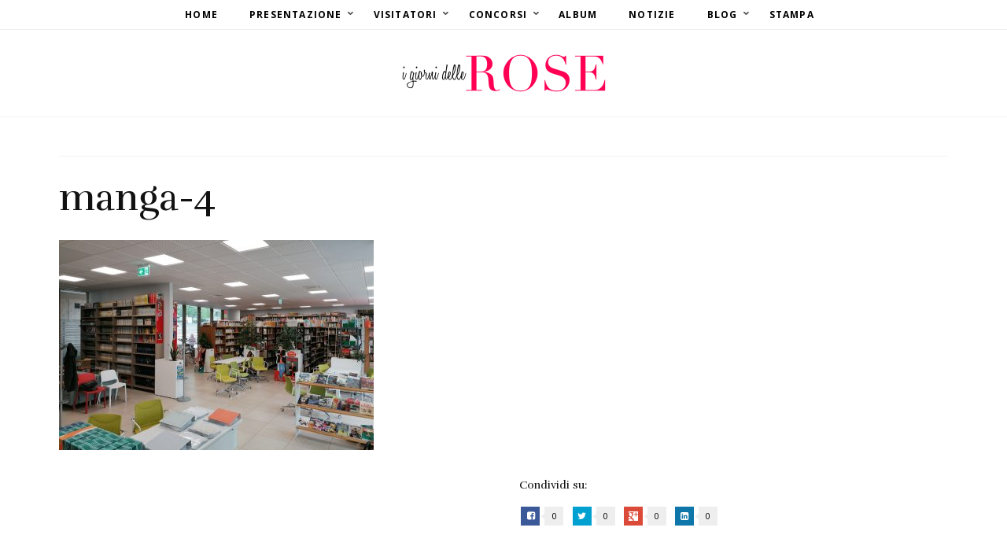

--- FILE ---
content_type: text/html; charset=UTF-8
request_url: https://igiornidellerose.it/main/manga-in-italia-storia-e-influenza/manga-4/
body_size: 150176
content:
<!DOCTYPE html>
<html lang="it-IT">
<head>
	<meta charset="UTF-8" />
	<!-- Viewports for mobile -->
	<meta name="viewport" content="width=device-width,minimum-scale=1">
	<!--[if IE]>
		<meta http-equiv="X-UA-Compatible" content="IE=9" />
	<![endif]-->
	<link rel="profile" href="http://gmpg.org/xfn/11" />
  	<link rel="pingback" href="https://igiornidellerose.it/main/xmlrpc.php" />

	<meta property="og:image" content="https://igiornidellerose.it/main/wp-content/uploads/2023/05/manga-4.jpg"/><meta property="og:title" content="manga-4" /><meta property="og:description" content="" /><meta property="og:url" content="https://igiornidellerose.it/main/manga-in-italia-storia-e-influenza/manga-4/" /><meta property="og:type" content="blogPosting:blogPost" /><title>manga-4 &#8211; i Giorni delle Rose</title>
<meta name='robots' content='max-image-preview:large' />
<link rel='dns-prefetch' href='//fonts.googleapis.com' />
<link rel="alternate" type="application/rss+xml" title="i Giorni delle Rose &raquo; Feed" href="https://igiornidellerose.it/main/feed/" />
<link rel="alternate" type="application/rss+xml" title="i Giorni delle Rose &raquo; Feed dei commenti" href="https://igiornidellerose.it/main/comments/feed/" />
<script type="text/javascript">
/* <![CDATA[ */
window._wpemojiSettings = {"baseUrl":"https:\/\/s.w.org\/images\/core\/emoji\/14.0.0\/72x72\/","ext":".png","svgUrl":"https:\/\/s.w.org\/images\/core\/emoji\/14.0.0\/svg\/","svgExt":".svg","source":{"concatemoji":"https:\/\/igiornidellerose.it\/main\/wp-includes\/js\/wp-emoji-release.min.js"}};
/*! This file is auto-generated */
!function(i,n){var o,s,e;function c(e){try{var t={supportTests:e,timestamp:(new Date).valueOf()};sessionStorage.setItem(o,JSON.stringify(t))}catch(e){}}function p(e,t,n){e.clearRect(0,0,e.canvas.width,e.canvas.height),e.fillText(t,0,0);var t=new Uint32Array(e.getImageData(0,0,e.canvas.width,e.canvas.height).data),r=(e.clearRect(0,0,e.canvas.width,e.canvas.height),e.fillText(n,0,0),new Uint32Array(e.getImageData(0,0,e.canvas.width,e.canvas.height).data));return t.every(function(e,t){return e===r[t]})}function u(e,t,n){switch(t){case"flag":return n(e,"\ud83c\udff3\ufe0f\u200d\u26a7\ufe0f","\ud83c\udff3\ufe0f\u200b\u26a7\ufe0f")?!1:!n(e,"\ud83c\uddfa\ud83c\uddf3","\ud83c\uddfa\u200b\ud83c\uddf3")&&!n(e,"\ud83c\udff4\udb40\udc67\udb40\udc62\udb40\udc65\udb40\udc6e\udb40\udc67\udb40\udc7f","\ud83c\udff4\u200b\udb40\udc67\u200b\udb40\udc62\u200b\udb40\udc65\u200b\udb40\udc6e\u200b\udb40\udc67\u200b\udb40\udc7f");case"emoji":return!n(e,"\ud83e\udef1\ud83c\udffb\u200d\ud83e\udef2\ud83c\udfff","\ud83e\udef1\ud83c\udffb\u200b\ud83e\udef2\ud83c\udfff")}return!1}function f(e,t,n){var r="undefined"!=typeof WorkerGlobalScope&&self instanceof WorkerGlobalScope?new OffscreenCanvas(300,150):i.createElement("canvas"),a=r.getContext("2d",{willReadFrequently:!0}),o=(a.textBaseline="top",a.font="600 32px Arial",{});return e.forEach(function(e){o[e]=t(a,e,n)}),o}function t(e){var t=i.createElement("script");t.src=e,t.defer=!0,i.head.appendChild(t)}"undefined"!=typeof Promise&&(o="wpEmojiSettingsSupports",s=["flag","emoji"],n.supports={everything:!0,everythingExceptFlag:!0},e=new Promise(function(e){i.addEventListener("DOMContentLoaded",e,{once:!0})}),new Promise(function(t){var n=function(){try{var e=JSON.parse(sessionStorage.getItem(o));if("object"==typeof e&&"number"==typeof e.timestamp&&(new Date).valueOf()<e.timestamp+604800&&"object"==typeof e.supportTests)return e.supportTests}catch(e){}return null}();if(!n){if("undefined"!=typeof Worker&&"undefined"!=typeof OffscreenCanvas&&"undefined"!=typeof URL&&URL.createObjectURL&&"undefined"!=typeof Blob)try{var e="postMessage("+f.toString()+"("+[JSON.stringify(s),u.toString(),p.toString()].join(",")+"));",r=new Blob([e],{type:"text/javascript"}),a=new Worker(URL.createObjectURL(r),{name:"wpTestEmojiSupports"});return void(a.onmessage=function(e){c(n=e.data),a.terminate(),t(n)})}catch(e){}c(n=f(s,u,p))}t(n)}).then(function(e){for(var t in e)n.supports[t]=e[t],n.supports.everything=n.supports.everything&&n.supports[t],"flag"!==t&&(n.supports.everythingExceptFlag=n.supports.everythingExceptFlag&&n.supports[t]);n.supports.everythingExceptFlag=n.supports.everythingExceptFlag&&!n.supports.flag,n.DOMReady=!1,n.readyCallback=function(){n.DOMReady=!0}}).then(function(){return e}).then(function(){var e;n.supports.everything||(n.readyCallback(),(e=n.source||{}).concatemoji?t(e.concatemoji):e.wpemoji&&e.twemoji&&(t(e.twemoji),t(e.wpemoji)))}))}((window,document),window._wpemojiSettings);
/* ]]> */
</script>
<style id='wp-emoji-styles-inline-css' type='text/css'>

	img.wp-smiley, img.emoji {
		display: inline !important;
		border: none !important;
		box-shadow: none !important;
		height: 1em !important;
		width: 1em !important;
		margin: 0 0.07em !important;
		vertical-align: -0.1em !important;
		background: none !important;
		padding: 0 !important;
	}
</style>
<link rel='stylesheet' id='wp-block-library-css' href='https://igiornidellerose.it/main/wp-includes/css/dist/block-library/style.min.css' type='text/css' media='all' />
<style id='metaphorcreations-ditty-style-inline-css' type='text/css'>


</style>
<style id='classic-theme-styles-inline-css' type='text/css'>
/*! This file is auto-generated */
.wp-block-button__link{color:#fff;background-color:#32373c;border-radius:9999px;box-shadow:none;text-decoration:none;padding:calc(.667em + 2px) calc(1.333em + 2px);font-size:1.125em}.wp-block-file__button{background:#32373c;color:#fff;text-decoration:none}
</style>
<style id='global-styles-inline-css' type='text/css'>
body{--wp--preset--color--black: #000000;--wp--preset--color--cyan-bluish-gray: #abb8c3;--wp--preset--color--white: #ffffff;--wp--preset--color--pale-pink: #f78da7;--wp--preset--color--vivid-red: #cf2e2e;--wp--preset--color--luminous-vivid-orange: #ff6900;--wp--preset--color--luminous-vivid-amber: #fcb900;--wp--preset--color--light-green-cyan: #7bdcb5;--wp--preset--color--vivid-green-cyan: #00d084;--wp--preset--color--pale-cyan-blue: #8ed1fc;--wp--preset--color--vivid-cyan-blue: #0693e3;--wp--preset--color--vivid-purple: #9b51e0;--wp--preset--gradient--vivid-cyan-blue-to-vivid-purple: linear-gradient(135deg,rgba(6,147,227,1) 0%,rgb(155,81,224) 100%);--wp--preset--gradient--light-green-cyan-to-vivid-green-cyan: linear-gradient(135deg,rgb(122,220,180) 0%,rgb(0,208,130) 100%);--wp--preset--gradient--luminous-vivid-amber-to-luminous-vivid-orange: linear-gradient(135deg,rgba(252,185,0,1) 0%,rgba(255,105,0,1) 100%);--wp--preset--gradient--luminous-vivid-orange-to-vivid-red: linear-gradient(135deg,rgba(255,105,0,1) 0%,rgb(207,46,46) 100%);--wp--preset--gradient--very-light-gray-to-cyan-bluish-gray: linear-gradient(135deg,rgb(238,238,238) 0%,rgb(169,184,195) 100%);--wp--preset--gradient--cool-to-warm-spectrum: linear-gradient(135deg,rgb(74,234,220) 0%,rgb(151,120,209) 20%,rgb(207,42,186) 40%,rgb(238,44,130) 60%,rgb(251,105,98) 80%,rgb(254,248,76) 100%);--wp--preset--gradient--blush-light-purple: linear-gradient(135deg,rgb(255,206,236) 0%,rgb(152,150,240) 100%);--wp--preset--gradient--blush-bordeaux: linear-gradient(135deg,rgb(254,205,165) 0%,rgb(254,45,45) 50%,rgb(107,0,62) 100%);--wp--preset--gradient--luminous-dusk: linear-gradient(135deg,rgb(255,203,112) 0%,rgb(199,81,192) 50%,rgb(65,88,208) 100%);--wp--preset--gradient--pale-ocean: linear-gradient(135deg,rgb(255,245,203) 0%,rgb(182,227,212) 50%,rgb(51,167,181) 100%);--wp--preset--gradient--electric-grass: linear-gradient(135deg,rgb(202,248,128) 0%,rgb(113,206,126) 100%);--wp--preset--gradient--midnight: linear-gradient(135deg,rgb(2,3,129) 0%,rgb(40,116,252) 100%);--wp--preset--font-size--small: 13px;--wp--preset--font-size--medium: 20px;--wp--preset--font-size--large: 36px;--wp--preset--font-size--x-large: 42px;--wp--preset--spacing--20: 0.44rem;--wp--preset--spacing--30: 0.67rem;--wp--preset--spacing--40: 1rem;--wp--preset--spacing--50: 1.5rem;--wp--preset--spacing--60: 2.25rem;--wp--preset--spacing--70: 3.38rem;--wp--preset--spacing--80: 5.06rem;--wp--preset--shadow--natural: 6px 6px 9px rgba(0, 0, 0, 0.2);--wp--preset--shadow--deep: 12px 12px 50px rgba(0, 0, 0, 0.4);--wp--preset--shadow--sharp: 6px 6px 0px rgba(0, 0, 0, 0.2);--wp--preset--shadow--outlined: 6px 6px 0px -3px rgba(255, 255, 255, 1), 6px 6px rgba(0, 0, 0, 1);--wp--preset--shadow--crisp: 6px 6px 0px rgba(0, 0, 0, 1);}:where(.is-layout-flex){gap: 0.5em;}:where(.is-layout-grid){gap: 0.5em;}body .is-layout-flow > .alignleft{float: left;margin-inline-start: 0;margin-inline-end: 2em;}body .is-layout-flow > .alignright{float: right;margin-inline-start: 2em;margin-inline-end: 0;}body .is-layout-flow > .aligncenter{margin-left: auto !important;margin-right: auto !important;}body .is-layout-constrained > .alignleft{float: left;margin-inline-start: 0;margin-inline-end: 2em;}body .is-layout-constrained > .alignright{float: right;margin-inline-start: 2em;margin-inline-end: 0;}body .is-layout-constrained > .aligncenter{margin-left: auto !important;margin-right: auto !important;}body .is-layout-constrained > :where(:not(.alignleft):not(.alignright):not(.alignfull)){max-width: var(--wp--style--global--content-size);margin-left: auto !important;margin-right: auto !important;}body .is-layout-constrained > .alignwide{max-width: var(--wp--style--global--wide-size);}body .is-layout-flex{display: flex;}body .is-layout-flex{flex-wrap: wrap;align-items: center;}body .is-layout-flex > *{margin: 0;}body .is-layout-grid{display: grid;}body .is-layout-grid > *{margin: 0;}:where(.wp-block-columns.is-layout-flex){gap: 2em;}:where(.wp-block-columns.is-layout-grid){gap: 2em;}:where(.wp-block-post-template.is-layout-flex){gap: 1.25em;}:where(.wp-block-post-template.is-layout-grid){gap: 1.25em;}.has-black-color{color: var(--wp--preset--color--black) !important;}.has-cyan-bluish-gray-color{color: var(--wp--preset--color--cyan-bluish-gray) !important;}.has-white-color{color: var(--wp--preset--color--white) !important;}.has-pale-pink-color{color: var(--wp--preset--color--pale-pink) !important;}.has-vivid-red-color{color: var(--wp--preset--color--vivid-red) !important;}.has-luminous-vivid-orange-color{color: var(--wp--preset--color--luminous-vivid-orange) !important;}.has-luminous-vivid-amber-color{color: var(--wp--preset--color--luminous-vivid-amber) !important;}.has-light-green-cyan-color{color: var(--wp--preset--color--light-green-cyan) !important;}.has-vivid-green-cyan-color{color: var(--wp--preset--color--vivid-green-cyan) !important;}.has-pale-cyan-blue-color{color: var(--wp--preset--color--pale-cyan-blue) !important;}.has-vivid-cyan-blue-color{color: var(--wp--preset--color--vivid-cyan-blue) !important;}.has-vivid-purple-color{color: var(--wp--preset--color--vivid-purple) !important;}.has-black-background-color{background-color: var(--wp--preset--color--black) !important;}.has-cyan-bluish-gray-background-color{background-color: var(--wp--preset--color--cyan-bluish-gray) !important;}.has-white-background-color{background-color: var(--wp--preset--color--white) !important;}.has-pale-pink-background-color{background-color: var(--wp--preset--color--pale-pink) !important;}.has-vivid-red-background-color{background-color: var(--wp--preset--color--vivid-red) !important;}.has-luminous-vivid-orange-background-color{background-color: var(--wp--preset--color--luminous-vivid-orange) !important;}.has-luminous-vivid-amber-background-color{background-color: var(--wp--preset--color--luminous-vivid-amber) !important;}.has-light-green-cyan-background-color{background-color: var(--wp--preset--color--light-green-cyan) !important;}.has-vivid-green-cyan-background-color{background-color: var(--wp--preset--color--vivid-green-cyan) !important;}.has-pale-cyan-blue-background-color{background-color: var(--wp--preset--color--pale-cyan-blue) !important;}.has-vivid-cyan-blue-background-color{background-color: var(--wp--preset--color--vivid-cyan-blue) !important;}.has-vivid-purple-background-color{background-color: var(--wp--preset--color--vivid-purple) !important;}.has-black-border-color{border-color: var(--wp--preset--color--black) !important;}.has-cyan-bluish-gray-border-color{border-color: var(--wp--preset--color--cyan-bluish-gray) !important;}.has-white-border-color{border-color: var(--wp--preset--color--white) !important;}.has-pale-pink-border-color{border-color: var(--wp--preset--color--pale-pink) !important;}.has-vivid-red-border-color{border-color: var(--wp--preset--color--vivid-red) !important;}.has-luminous-vivid-orange-border-color{border-color: var(--wp--preset--color--luminous-vivid-orange) !important;}.has-luminous-vivid-amber-border-color{border-color: var(--wp--preset--color--luminous-vivid-amber) !important;}.has-light-green-cyan-border-color{border-color: var(--wp--preset--color--light-green-cyan) !important;}.has-vivid-green-cyan-border-color{border-color: var(--wp--preset--color--vivid-green-cyan) !important;}.has-pale-cyan-blue-border-color{border-color: var(--wp--preset--color--pale-cyan-blue) !important;}.has-vivid-cyan-blue-border-color{border-color: var(--wp--preset--color--vivid-cyan-blue) !important;}.has-vivid-purple-border-color{border-color: var(--wp--preset--color--vivid-purple) !important;}.has-vivid-cyan-blue-to-vivid-purple-gradient-background{background: var(--wp--preset--gradient--vivid-cyan-blue-to-vivid-purple) !important;}.has-light-green-cyan-to-vivid-green-cyan-gradient-background{background: var(--wp--preset--gradient--light-green-cyan-to-vivid-green-cyan) !important;}.has-luminous-vivid-amber-to-luminous-vivid-orange-gradient-background{background: var(--wp--preset--gradient--luminous-vivid-amber-to-luminous-vivid-orange) !important;}.has-luminous-vivid-orange-to-vivid-red-gradient-background{background: var(--wp--preset--gradient--luminous-vivid-orange-to-vivid-red) !important;}.has-very-light-gray-to-cyan-bluish-gray-gradient-background{background: var(--wp--preset--gradient--very-light-gray-to-cyan-bluish-gray) !important;}.has-cool-to-warm-spectrum-gradient-background{background: var(--wp--preset--gradient--cool-to-warm-spectrum) !important;}.has-blush-light-purple-gradient-background{background: var(--wp--preset--gradient--blush-light-purple) !important;}.has-blush-bordeaux-gradient-background{background: var(--wp--preset--gradient--blush-bordeaux) !important;}.has-luminous-dusk-gradient-background{background: var(--wp--preset--gradient--luminous-dusk) !important;}.has-pale-ocean-gradient-background{background: var(--wp--preset--gradient--pale-ocean) !important;}.has-electric-grass-gradient-background{background: var(--wp--preset--gradient--electric-grass) !important;}.has-midnight-gradient-background{background: var(--wp--preset--gradient--midnight) !important;}.has-small-font-size{font-size: var(--wp--preset--font-size--small) !important;}.has-medium-font-size{font-size: var(--wp--preset--font-size--medium) !important;}.has-large-font-size{font-size: var(--wp--preset--font-size--large) !important;}.has-x-large-font-size{font-size: var(--wp--preset--font-size--x-large) !important;}
.wp-block-navigation a:where(:not(.wp-element-button)){color: inherit;}
:where(.wp-block-post-template.is-layout-flex){gap: 1.25em;}:where(.wp-block-post-template.is-layout-grid){gap: 1.25em;}
:where(.wp-block-columns.is-layout-flex){gap: 2em;}:where(.wp-block-columns.is-layout-grid){gap: 2em;}
.wp-block-pullquote{font-size: 1.5em;line-height: 1.6;}
</style>
<link rel='stylesheet' id='dashicons-css' href='https://igiornidellerose.it/main/wp-includes/css/dashicons.min.css' type='text/css' media='all' />
<link rel='stylesheet' id='catch-instagram-feed-gallery-widget-css' href='https://igiornidellerose.it/main/wp-content/plugins/catch-instagram-feed-gallery-widget/public/css/catch-instagram-feed-gallery-widget-public.css' type='text/css' media='all' />
<link rel='stylesheet' id='contact-form-7-css' href='https://igiornidellerose.it/main/wp-content/plugins/contact-form-7/includes/css/styles.css' type='text/css' media='all' />
<link rel='stylesheet' id='ditty-news-ticker-font-css' href='https://igiornidellerose.it/main/wp-content/plugins/ditty-news-ticker/legacy/inc/static/libs/fontastic/styles.css' type='text/css' media='all' />
<link rel='stylesheet' id='ditty-news-ticker-css' href='https://igiornidellerose.it/main/wp-content/plugins/ditty-news-ticker/legacy/inc/static/css/style.css' type='text/css' media='all' />
<link rel='stylesheet' id='ditty-displays-css' href='https://igiornidellerose.it/main/wp-content/plugins/ditty-news-ticker/includes/css/ditty-displays.css' type='text/css' media='all' />
<link rel='stylesheet' id='ditty-fontawesome-css' href='https://igiornidellerose.it/main/wp-content/plugins/ditty-news-ticker/includes/libs/fontawesome-6.4.0/css/all.css' type='text/css' media='' />
<link rel='stylesheet' id='diginex-webfont-css' href='https://igiornidellerose.it/main/wp-content/themes/diginex/css/redfont.css' type='text/css' media='all' />
<link rel='stylesheet' id='diginex-widgets-css' href='https://igiornidellerose.it/main/wp-content/themes/diginex/css/widgets.css' type='text/css' media='all' />
<link rel='stylesheet' id='diginex-bootstrap-css' href='https://igiornidellerose.it/main/wp-content/themes/diginex/css/bootstrap.css' type='text/css' media='all' />
<link rel='stylesheet' id='diginex-style-css' href='https://igiornidellerose.it/main/wp-content/themes/diginex/css/style.css' type='text/css' media='all' />
<style id='diginex-style-inline-css' type='text/css'>
            /*************** Theme:  Diginex *************/
            /*************** Theme Version:  1.0.4 ************/
            /*
            --------------------------------------------------------------------------------
                1. GENERAL COLOR
            --------------------------------------------------------------------------------
            */

            @media (min-width: 1170px) {
                .container, .ts-mega-menu .ts_is_mega_div{
                    max-width: 1170px;
                }  
            }          
            
            body{
                color: rgba(17,17,17,1);
            }
            .event-list-cal-excerpt{
                color: rgba(17,17,17,1);
            }
            #event-list-cal a{
                color: rgba(17,17,17,1);
            }
            .woocommerce #content div.product form.cart .variations label,
            .woocommerce div.product form.cart .variations label,
            .woocommerce-page #content div.product form.cart .variations label,
            .woocommerce-page div.product form.cart .variations label{
                color: rgba(17,17,17,1);
            }
            #searchform input[type="submit"]{
                background-color: rgba(183,19,68,1);
                color: rgba(255,255,255,1);
            }

            #searchform input[type="text"]:focus{
                border-color: rgba(183,19,68,1);
            }

            #searchform input[type="submit"]:hover{
                background-color: rgba(153,0,57,1);
                color: rgba(245,246,247,1);
            }
            .airkit_overlay-block > i{
                color: rgba(183,19,68,1);
            }

            /*
            --------------------------------------------------------------------------------
                2. LINK COLOR
            --------------------------------------------------------------------------------
            */
            a{
                color: rgba(183,19,68,1);
            }
            a:hover, a:focus{
                color: rgba(153,0,57,1);
            }
            .post-navigator ul li a:hover div{
                color: rgba(153,0,57,1);
            }
            .post-navigator ul li a div{
                color: rgba(183,19,68,1);
            }
            .post-navigator ul li a:hover div{
                color: rgba(153,0,57,1);
            }
            .woocommerce .woocommerce-breadcrumb a {
                color: rgba(183,19,68,1);   
            }
            .woocommerce .woocommerce-breadcrumb a:hover {
                color: rgba(153,0,57,1);   
            }
            /*
            --------------------------------------------------------------------------------
                3. PRIMARY COLOR
            --------------------------------------------------------------------------------
            */
            .joyslider .entry-category a,
            .ts-vertical-gallery .inner-gallery-container .bx-wrapper .bx-controls-direction a:before{
                background: rgba(183,19,68,1);
                color: rgba(255,255,255,1);
            }
            .airkit_page-header .archive-title span {
                color: rgba(183,19,68,1);
            }
            .archive-title strong {
                color: rgba(183,19,68,1);
            }
            .trigger-caption .button-trigger-cap{
                background-color: rgba(183,19,68,1);
                color: rgba(255,255,255,1);
            }
            .widget-title span:before{
                background-color: rgba(183,19,68,1);
            }
            body.ts-bordered-widgets .widget{
                border-top: 2px solid rgba(183,19,68,1);
            }

            .tweet-author,
            .tweet-entry .icon-twitter,
            .tweet-entry .tweet-data a{
                color: rgba(183,19,68,1);
            }

            .block-title-border-square-center .block-title-container:before,
            .block-title-border-square-left .block-title-container:before{
                border-color: rgba(183,19,68,1);
            }
            
            .ts-single-post .post-meta li a {
                color: rgba(183,19,68,1);
            }    
            .post-content blockquote:before,
            .post-content blockquote:after,
            .comment-content blockquote:before,
            .comment-content blockquote:after            {
                color: rgba(183,19,68,1);
            }

            .inline-featured{
                border-top: 4px solid rgba(183,19,68,1);
            }
            .inline-featured h5 i{
                color: rgba(183,19,68,1);
            }


            .joyslider .entry-category a:hover{
                background: rgba(153,0,57,1);
                color: rgba(245,246,247,1);
            }

            .view-video-play,
            article > header a.post-format-icon{
                background-color: rgba(183,19,68,1) !important;
                color: rgba(255,255,255,1) !important;
            }

            .vertical-slider .nav-arrows a{
                color: rgba(183,19,68,1);   
                border-color: rgba(183, 19, 68, 0.1);
            }

            .vertical-slider .nav-arrows a:hover{
                background-color: rgba(183,19,68,1);   
                color: rgba(255,255,255,1);
            }

            .menu-open .trigger-menu.close-menu{
                background-color: rgba(183,19,68,1);
                color: rgba(255,255,255,1);
            }
            .menu-open .trigger-menu.close-menu:hover{
                background-color: rgba(153,0,57,1);
                color: rgba(245,246,247,1);
            }
            .joyslider .slide-preview:hover{
                border-bottom-color: rgba(183,19,68,1);;
            }
            .nav-container ul.carousel-nav > li,
            .carousel-wrapper ul.carousel-nav > li{
                background-color: rgba(183,19,68,1);
                color: rgba(255,255,255,1);
            }

            .nav-container ul.carousel-nav > li:hover,
            .carousel-wrapper ul.carousel-nav > li:hover{
                background-color: rgba(153,0,57,1);
                color: rgba(245,246,247,1);
            }
            .carousel-wrapper .slick-dots .nav-dot:hover,
            .carousel-wrapper .slick-dots .slick-active .nav-dot{
                background-color: rgba(183,19,68,1);
            }

            .carousel-wrapper .slick-dots .nav-dot{
                border-color: rgba(183,19,68,1);   
            }

            .gallery-pagination-dot-selected{
                background: rgba(183,19,68,1);
            }
            .ts-video-fancybox span{
                background-color: rgba(183,19,68,1);
                color: rgba(255,255,255,1);
            }
            .ts-video-fancybox:hover span{
                color: rgba(245,246,247,1);
                background-color: rgba(153,0,57,1);
            }

            .ts-pricing-view article.featured{
                border-color: rgba(183,19,68,1);
            }

            
            .ts-pricing-view article .read-more,
            .ts-pricing-view .featured .read-more:hover{
                border-color: rgba(183,19,68,1);
                color: rgba(183,19,68,1);
            }

            .ts-pricing-view .featured .read-more,
            .ts-pricing-view article .read-more:hover{
                background-color: rgba(183,19,68,1);
                color: rgba(255,255,255,1);
            }

            .ts-powerlink .content::before{
                background-color: rgba(183,19,68,1);
            }

            .ts-powerlink:hover .content,
            .ts-powerlink:hover .content .button{
                color: rgba(255,255,255,1);   
            }

            .woocommerce span.onsale-after,
            .woocommerce-page span.onsale-after{
                border-bottom: 10px solid rgba(153,0,57,1);
            }
            .single-ts-gallery .entry-meta .entry-category > li > a:hover{
                color: rgba(153,0,57,1);
            }
            .ts-big-countdown li i {
                color: rgba(183,19,68,1);
            }
            .single-event .event-meta > li.delimiter,
            .single-event .event-meta > li.repeat{
                color: rgba(183,19,68,1);
            }
            .event-list-cal-single{
                background-color: rgba(183,19,68,1);
                color: rgba(255,255,255,1);
            }
            .flickr_badge_image:hover a img{
                border-color: rgba(183,19,68,1);
            }

            body.diginex .wp-playlist-light .wp-playlist-playing,
            body.diginex .mejs-controls .mejs-time-rail .mejs-time-current{
                background-color: rgba(183,19,68,1);
                color: rgba(255,255,255,1);
            }
            .post-meta ul li i{
                color: rgba(183,19,68,1);
            }

            article .read-more:hover{
                color: rgba(183,19,68,1);
                border-color: rgba(30,30,30,0.3);
            }
            .ts-timeline-view article::after {
                background-color: rgba(183,19,68,1);   
            }

            .bxslider .controls-direction span a{
                background-color: rgba(183,19,68,1);
                color: rgba(255,255,255,1);
            }
            .bx-wrapper .bx-pager.bx-default-pager a.active{
                background-color: rgba(183,19,68,1);
            }

            article .read-more.style-underline::after{
                border-color: rgba(183, 19, 68, 0.6);   
            }


            .woocommerce #content div.product p.price,
            .woocommerce #content div.product span.price,
            .woocommerce div.product p.price,
            .woocommerce div.product span.price,
            .woocommerce-page #content div.product p.price,
            .woocommerce-page #content div.product span.price,
            .woocommerce-page div.product p.price,
            .woocommerce-page div.product span.price,
            .woocommerce .woocommerce-message,
            .woocommerce-page .woocommerce-message {
                color: rgba(183,19,68,1);
            }

            .woocommerce span.onsale,
            .woocommerce-page span.onsale,
            .woocommerce #content div.product .woocommerce-tabs ul.tabs li{
                background: rgba(183,19,68,1);
                color: rgba(255,255,255,1);
            }
            .woocommerce #content div.product .woocommerce-tabs ul.tabs li.active a:after,
            .woocommerce div.product .woocommerce-tabs ul.tabs li.active a:after,
            .woocommerce-page #content div.product .woocommerce-tabs ul.tabs li.active a:after,
            .woocommerce-page div.product .woocommerce-tabs ul.tabs li.active a:after{
                border-color: rgba(183,19,68,1);
            }
            .woocommerce #content .woocommerce-result-count{
                color: rgba(183,19,68,1);
                border-color: rgba(183,19,68,1);
            }
            .woocommerce .widget_price_filter .ui-slider .ui-slider-range,
            .woocommerce-page .widget_price_filter .ui-slider .ui-slider-range,
            .woocommerce .widget_price_filter .ui-slider .ui-slider-handle,
            .woocommerce-page .widget_price_filter .ui-slider .ui-slider-handle{
                background-color: rgba(183,19,68,1);
            }
            .woocommerce .widget_layered_nav_filters ul li a,
            .woocommerce-page .widget_layered_nav_filters ul li a{
                background-color: rgba(183,19,68,1);
                border-color: rgba(183,19,68,1);
            }
            .woocommerce #content .quantity .minus:hover,
            .woocommerce .quantity .minus:hover,
            .woocommerce-page #content .quantity .minus:hover,
            .woocommerce-page .quantity .minus:hover,
            .woocommerce #content .quantity .plus:hover,
            .woocommerce .quantity .plus:hover,
            .woocommerce-page #content .quantity .plus:hover,
            .woocommerce-page .quantity .plus:hover{
                background-color: rgba(153,0,57,1);
                color: rgba(245,246,247,1);
            }
            .woocommerce #content input.button.alt,
            .woocommerce #respond input#submit.alt,
            .woocommerce a.button.alt,
            .woocommerce button.button.alt,
            .woocommerce input.button.alt,
            .woocommerce-page #content input.button.alt,
            .woocommerce-page #respond input#submit.alt,
            .woocommerce-page button.button.alt
            .woocommerce-page a.button.alt,
            .woocommerce-page input.button.alt{
                background-color: rgba(183,19,68,1);
                color: rgba(255,255,255,1);
            }
            .woocommerce #content input.button.alt:hover,
            .woocommerce #respond input#submit.alt:hover,
            .woocommerce a.button.alt:hover,
            .woocommerce button.button.alt:hover,
            .woocommerce input.button.alt:hover,
            .woocommerce-page #content input.button.alt:hover,
            .woocommerce-page #respond input#submit.alt:hover,
            .woocommerce-page a.button.alt:hover,
            .woocommerce-page button.button.alt:hover,
            .woocommerce-page input.button.alt:hover{
                color: rgba(245,246,247,1) !important;
                background-color: rgba(153,0,57,1);
            }
            .woocommerce .woocommerce-info,
            .woocommerce-page .woocommerce-info,
            .woocommerce .woocommerce-message,
            .woocommerce-page .woocommerce-message{
                border-color: rgba(183,19,68,1);
            }
            .woocommerce .woocommerce-error,
            .woocommerce-page .woocommerce-error{
                border-color: #a80023;
            }
            .woocommerce .widget_price_filter .price_slider_amount .button{
                background-color: rgba(231,71,107,1);
                color: rgba(255,255,255,1);
            }
            .woocommerce .widget_price_filter .price_slider_amount .button:hover{
                background-color: rgba(183,19,68,1);
                color: rgba(255,255,255,1);
            }
            .woocommerce .woocommerce-error:before,
            .woocommerce-page .woocommerce-error:before{
                color: #a80023;
            }
            .woocommerce .woocommerce-info:before,
            .woocommerce-page .woocommerce-info:before,
            .woocommerce .woocommerce-message:before,
            .woocommerce-page .woocommerce-message:before{
                color: rgba(183,19,68,1);
            }

            .woocommerce .ts-product-view article .add_to_cart_button,
            .woocommerce .ts-product-view article .added_to_cart,
            .woocommerce .ts-product-view article .ajax_add_to_cart{
                border-color: rgba(183,19,68,1);
                color: rgba(183,19,68,1);
                background-color: transparent;
            }
            .woocommerce .ts-product-view article .add_to_cart_button:hover,
            .woocommerce .ts-product-view article .added_to_cart:hover,
            .woocommerce .ts-product-view article .ajax_add_to_cart:hover{
                background-color: rgba(183,19,68,1);
                color: rgba(255,255,255,1);
            }

            #product-slider li img.flex-active {
                border-color: rgba(183,19,68,1);
            }

            .woocommerce .share-options li[data-social="show-more"] a:before{
                background-color: rgba(183,19,68,1);                
            }

            .block-title-lineariconcenter .block-title-container i[class^="icon"]{
                color: rgba(183,19,68,1);
            }
            .ts-clients-view div[data-tooltip]:hover:before {
                background-color: rgba(183,19,68,1);
                color: rgba(255,255,255,1);
            }
            .ts-clients-view div[data-tooltip]:hover:after {
                border-top-color: rgba(183,19,68,1);
            }

            .searchbox input[type="text"]:focus{
                border-bottom-color: rgba(183,19,68,1);
            }
            .searchbox input.searchbutton:hover + i.icon-search{
                color: rgba(183,19,68,1);
            }
            .search-no-results .searchpage,
            .search .attention{
                color: rgba(183,19,68,1);
            }
            #commentform .form-submit input[type="submit"]{
                color: rgba(255,255,255,1);
            }
            .ts-pagination-more {
                background: rgba(183,19,68,1);
                color: rgba(255,255,255,1);
            }
            .ts-pagination-more:not(.loading):hover{
                background: rgba(153,0,57,1);
                color: rgba(245,246,247,1);
            }
            .ts-pagination-more .spinner {
                border-left: 3px solid rgba(183,19,68,1);
                border-right: 3px solid rgba(183,19,68,1);
            }
            .ts-ball-scale-pulse {
                color: rgba(183,19,68,1);
            }

            .ts-callaction a.continue,
            .commentlist > li .comment .comment-reply-link{
                background-color: rgba(183,19,68,1);
                color: rgba(255,255,255,1);
            }
            .block-title-lineafter .block-title-container .the-title:after{
                background-color: rgba(183,19,68,1);
            }

            .ts-testimonials .carousel-wrapper .carousel-nav > li:hover {
                border-color:  rgba(183,19,68,1);
            }

            .ts-testimonials article .entry-author:hover a {
                color: rgba(183,19,68,1);
            }
            .ts-testimonials .image-below section,
            .ts-testimonials .image-below section::after{
                border-color: rgba(183,19,68,1);   
            }
            .post-navigator ul li a{
                border-top-color: rgba(183,19,68,1);
            }
            .post-navigator ul li a:hover{
                border-top-color: rgba(231,71,107,1);
            }
            #commentform .form-submit input[type="submit"]{
                background-color: rgba(183,19,68,1);
            }
            #commentform .form-submit input[type="submit"]:hover {
                background-color: rgba(153,0,57,1);
                color: rgba(245,246,247,1);
            }
            .block-title-linerect .block-title-container:before{
                background-color: rgba(183,19,68,1);
            }
            .delimiter.iconed:before{
                color: rgba(183,19,68,1);
            }
            .block-title-leftrect .block-title-container:before{
                background-color: rgba(183,19,68,1);
            }
            a.tag:hover, a[rel="tag"]:hover{
                color: rgba(183,19,68,1);
            }

            .ts-article-accordion article .bs-toggle,
            .ts-article-accordion article .entry-meta-categories li,
            .ts-toggle-box .toggle-heading i{
                color: rgba(183,19,68,1);   
            }

            #instagram_widget li section{
                background-color: rgba(183, 19, 68, 0.8);   
            }

            button.contact-form-submit,
            #article-progress-bar {
                background: rgba(183,19,68,1);
                color: rgba(255,255,255,1);
            }
            button.contact-form-submit:hover,
            button.contact-form-submit:focus{
                background: rgba(153,0,57,1);
                color: rgba(245,246,247,1);
            }
            .comment-form input:focus,
            .comment-form textarea:focus,
            .contact-form input:focus,
            .contact-form textarea:focus {
                border-bottom-color: rgba(183,19,68,1);
            }

            .ts-pagination ul .page-numbers{
                background: #f7f7f7;
                color: #343434;
            }
            .entry-categories-large > li > a,
            .ts-pagination ul .page-numbers.current{
                background: rgba(183,19,68,1);
                color: rgba(255,255,255,1);
            }

            .btn.active{
                background-color: rgba(183,19,68,1);
                color: rgba(255,255,255,1);
            }
            .mCS-dark.mCSB_scrollTools .mCSB_dragger .mCSB_dragger_bar{
                background: rgba(183,19,68,1);
            }
            .mCS-dark.mCSB_scrollTools .mCSB_dragger .mCSB_dragger_bar:hover,
            .mCS-dark.mCSB_scrollTools .mCSB_dragger:hover .mCSB_dragger_bar{
                background: rgba(153,0,57,1);
            }

            .nav-tabs .tab-item.active > a:before,
            .nav-tabs .tab-item.active > a:hover:before,
            .nav-tabs .tab-item.active > a:focus:before{
                border-color: rgba(183,19,68,1);
            }

            .ts-tab-container .ts-tabs-nav{
                border-color: rgba(183,19,68,1);
            }

            .ts-tab-container .nav-tabs > li a:hover,
            .ts-tab-container .nav-tabs > li.active a, 
            .ts-tab-container .nav-tabs > li.active a:hover, 
            .ts-tab-container .nav-tabs > li.active a:focus,
            .ts-tab-container.display-vertical .nav-tabs > li::before,
            .ts-tab-container.display-vertical .nav-tabs > li > a:hover::after,
            .ts-tab-container.display-vertical .nav-tabs > li.active > a::after{
                border-color: rgba(183,19,68,1);
                color: rgba(183,19,68,1);   
            }

            .ts-tags-container > a:after,
            .ts-tags-container a.tag:hover{
                background: rgba(183,19,68,1);
            }
            article .is-sticky-div{
                color: rgba(255,255,255,1);
                background-color: rgba(183,19,68,1);
            }

            .post-content .event-meta-details li i{
                color: rgba(183,19,68,1);
            }

            .post-author-box + .delimiter i{
                color: rgba(183,19,68,1);
            }

            .ts-get-calendar.ts-next:hover, .ts-get-calendar.ts-prev:hover {
                background-color: rgba(183,19,68,1);
                color: rgba(255,255,255,1);
            }

            .ts-event-title a{
                background: rgba(183,19,68,1);
                color: rgba(255,255,255,1);
            }
            .ts-small-countdown .time-remaining li > span{
                background-color: rgba(183,19,68,1);
                color: rgba(255,255,255,1);
            }

            .ts-timeline-view section .entry-meta:before{
                background-color: rgba(183,19,68,1);
                border-color: #fff;
            }

            .ts-iconbox-bordered figure figcaption .btn,
            .ts-iconbox-background figure figcaption .btn{
                background-color: rgba(183,19,68,1);
                color: rgba(255,255,255,1);
            }
            .ts-iconbox-bordered figure figcaption .btn:hover,
            .ts-iconbox-background figure figcaption .btn:hover{
                background-color: rgba(153,0,57,1);
                color: rgba(245,246,247,1);
            }
            .ts-article-accordion .panel-heading .entry-icon{
                color: rgba(183,19,68,1);
            }

            .single .post-rating .rating-items li .rating-title:before{
                background-color: rgba(183,19,68,1);
            }

            .ts-pagination-more{
                border-color: rgba(183,19,68,1);
            }
            .ts-pagination-more:before, .ts-pagination-more:after, .ts-pagination-more span:before, .ts-pagination-more span:after{
                background: rgba(183,19,68,1);
            }

            .nav-fillslide a.prev .icon-wrap, .nav-fillslide a.next .icon-wrap{
                border-color: rgba(183,19,68,1);
                color: #555;
            }
            .nav-fillslide h3 {
                color: rgba(183,19,68,1);
            }
            .searchbox .hidden-form-search i.icon-search:hover{
                color: rgba(153,0,57,1);
            }
            .searchbox .hidden-form-search .search-close{
                color: rgba(183,19,68,1);
            }
            .searchbox .hidden-form-search .search-close:hover{
                color: rgba(153,0,57,1);
            }
            .ts-select-by-category li.active a{
                border-top: 2px solid rgba(183,19,68,1);
                color: rgba(183,19,68,1);
            }
            #mc4wp_email:active,
            #mc4wp_email:focus{
                border-color: rgba(183,19,68,1);
            }
            .mc4wp-form input[type="submit"]:hover{
                color: rgba(183,19,68,1);
                border-color: rgba(183,19,68,1);
            }
            .post-tags .tags-container a[rel="tag"]{
                color: rgba(183,19,68,1);
            }
            .post-tags .tags-container a[rel="tag"]:hover{
                color: rgba(153,0,57,1);
            }
            .flickity-page-dots .dot.is-selected{
                background-color: rgba(183,19,68,1);
            }
            .fotorama__thumb-border{
                border-color: rgba(183,19,68,1);
            }
            .ts-post-nav .post-nav-content  >  span{
                color: rgba(183,19,68,1);
            }

            .news-label {
                background-color: rgba(183,19,68,1);
                color: rgba(255,255,255,1);
            }  

            .mosaic-view article:hover .ts-hover{
                background-color: rgba(183,19,68,1);
            }
            .related-title i,
            .title-author-box i,
            #comments-title i:first-child{
                color: rgba(183,19,68,1);
            }

            /* Page meta primary color */
            .ts-single-page .post-meta li,
            .ts-single-page .post-meta .entry-meta-author > a{
                color: rgba(183,19,68,1);
            }            

            .is-sticky-div{
                background: rgba(183,19,68,1);
                color: rgba(255,255,255,1);
            }

            .teams article:hover{
                color: rgba(255,255,255,1);   
                background: rgba(183,19,68,1);                
            }

            .teams article:hover .entry-title{
                color: rgba(255,255,255,1);   
            }

            .vertical-slider .lSGallery li .mini-caption {
                background: rgba(183, 19, 68, 0.85);                
                color: rgba(255,255,255,1); 
            }

            .widget_nav_menu .nav-pills > li.active > a, 
            .widget_nav_menu .nav-pills > li.active > a:hover, 
            .widget_nav_menu .nav-pills > li.active > a:focus{
                color: rgba(183,19,68,1);    
            }

            .gbtr_dynamic_shopping_bag .count{
                background-color: rgba(183,19,68,1);   
                color: rgba(255,255,255,1);
            }   
                     
            .gbtr_dynamic_shopping_bag .gbtr_minicart_wrapper a.button {
                background-color: rgba(183,19,68,1);   
                color: rgba(255,255,255,1);                
            }   
            .gbtr_dynamic_shopping_bag .gbtr_minicart_wrapper a.button:hover {
                background-color: rgba(153,0,57,1);
                color: rgba(245,246,247,1);
            }
            
            /*
            --------------------------------------------------------------------------------
                4. SECONDARY COLOR
            --------------------------------------------------------------------------------
            */
            .post-edit-link{
                color: rgba(231,71,107,1);
            }
            .post-edit-link:hover{
                color: rgba(159,71,70,1);
                border-color: rgba(159,71,70,1);
            }
            .ts-big-countdown .time-remaining > li > div{
                color: rgba(231,71,107,1);
            }
            .single-event .event-time{
                color: rgba(231,71,107,1);
            }

            .event-list-cal th {
                background-color: rgba(231,71,107,1);
                color: rgba(255,255,255,1);
                border-color: rgba(159,71,70,1);
                text-shadow: 1px 1px 0 rgba(159,71,70,1);
            }
            .event-list-cal td.today .event-list-cal-day{
                background-color: rgba(231,71,107,1);
                color: rgba(255,255,255,1);
                text-shadow: 1px 1px 0px rgba(159,71,70,1);
            }
            .widget_list_events .widget-meta .date-event .day{
                color: rgba(231,71,107,1);
            }

            .ts-team-single  .team-categories > li{
                background-color: rgba(231,71,107,1);
                color: rgba(255,255,255,1);
            }
            
            .woocommerce #content .quantity .minus,
            .woocommerce .quantity .minus,
            .woocommerce-page #content .quantity .minus,
            .woocommerce-page .quantity .minus,
            .woocommerce #content .quantity .plus,
            .woocommerce .quantity .plus,
            .woocommerce-page #content .quantity .plus,
            .woocommerce-page .quantity .plus{
                background-color: rgba(231,71,107,1);
                color: rgba(255,255,255,1);
            }
            .woocommerce #content input.button,
            .woocommerce #respond input#submit,
            .woocommerce a.button,
            .woocommerce button.button,
            .woocommerce input.button,
            .woocommerce-page #content input.button,
            .woocommerce-page #respond input#submit,
            .woocommerce-page a.button,
            .woocommerce-page button.button,
            .woocommerce-page input.button,
            .woocommerce .woocommerce-error .button,
            .woocommerce .woocommerce-info .button,
            .woocommerce .woocommerce-message .button,
            .woocommerce-page .woocommerce-error .button,
            .woocommerce-page .woocommerce-info .button,
            .woocommerce-page .woocommerce-message .button{
                background: rgba(183,19,68,1);
                color: rgba(255,255,255,1);
            }
            .woocommerce #content input.button:hover,
            .woocommerce #respond input#submit:hover,
            .woocommerce a.button:hover,
            .woocommerce button.button:hover,
            .woocommerce input.button:hover,
            .woocommerce-page #content input.button:hover,
            .woocommerce-page #respond input#submit:hover,
            .woocommerce-page a.button:hover,
            .woocommerce-page button.button:hover,
            .woocommerce-page input.button:hover{
                background: rgba(153,0,57,1);
                color: rgba(245,246,247,1);
            }

            .ts-callaction a.continue:hover{
                background-color: rgba(231,71,107,1);
                color: rgba(255,255,255,1);
            }

            .ts-pagination ul .page-numbers:hover{
                background: rgba(231,71,107,1);
                color: rgba(255,255,255,1);
            }
            .purchase-btn{
                color: rgba(231,71,107,1);
            }
            .purchase-btn:hover{
                background: rgba(231,71,107,1);
            }
            .ts-small-countdown .time-remaining li > i{
                color: rgba(231,71,107,1);
            }
            .ts-events-calendar tr td.calendar-day-head{
                background: rgba(231,71,107,1);
                color: rgba(255,255,255,1);
            }
            .mosaic-images article.button-link header::after,
            .mosaic-images article.button-link .entry-title{
                background: rgba(231,71,107,1);
                color: rgba(255,255,255,1);                
            }

            .mosaic-images article.button-link .entry-title:hover{
                background: rgba(159,71,70,1);
                color: rgba(255,255,255,1);                
            }          

            /*
            --------------------------------------------------------------------------------
                5. META COLOR
            --------------------------------------------------------------------------------
            */
            .single-ts-gallery .post-date .entry-meta-date > li.meta-month{
                color: rgba(124,124,124,1);
            }
            .archive-title,
            .archive-desc p,
            footer .related .related-list .related-content .ts-view-entry-meta-date {
                color: rgba(124,124,124,1);
            }
            .ts-big-countdown .time-remaining > li > span,
            article .entry-meta-category,
            article .entry-category > li > a{
                color: rgba(183,19,68,1);
            }
            article .entry-category > li > a:hover{
                color: rgba(153,0,57,1);
            }
            .single-event .event-meta > li span.meta{
                color: rgba(124,124,124,1);
                font-size: 13px;
            }
            .widget_list_events .widget-meta .date-event .month{
                color: rgba(124,124,124,1);
            }
            .ts-team-single .member-content .position{
                color: rgba(124,124,124,1);
            }

            .single .page-subtitle{
                color: rgba(124,124,124,1);
            }
            .single .single-meta-sidebar .inner-aside .entry-post-comments a{
                color: rgba(124,124,124,1);
            }
            .search-results .searchcount{
                color: rgba(124,124,124,1);
            }

            .time-remaining li span{
                color: rgba(124,124,124,1);
            }

            ts-single-post [class*="term-"] .widegt .touchsize-likes .touchsize-likes-count{
                color: rgba(124,124,124,1);   
            }

            .entry-meta{
                color: rgba(124,124,124,1);
            }

            .ts-article-accordion .entry-meta-date{
                color: rgba(124,124,124,1);
            }
            .teams article .article-excerpt{
                color: rgba(124,124,124,1);
            }
            .post-meta li,
            .post-meta li a{
                color: rgba(124,124,124,1);   
            }

            .single-style-3 .single-author li,
            .single-style-3 .single-author li a,            
            .single-style-3 .heading-meta .touchsize-likes{
                color: rgba(124,124,124,1);   
            }

            .ts-single-page .page-meta .entry-meta-date,
            .ts-single-post .post-meta .entry-meta-author > span, 
            .ts-single-post [class*="term-"] .post-meta .entry-meta-date{
                color: rgba(124,124,124,1);      
            }
            
            .nav-fillslide div span {
                color: rgba(124,124,124,1);
                border-color: rgba(124,124,124,1);
            }
            .nav-fillslide p{
                color: rgba(124,124,124,1);
            }
            .widget .count-item{
                color: rgba(124,124,124,1);
            }
            .ts-video-carousel .slides .carousel-meta li{
                color: rgba(124,124,124,1);
            }
            .single-ts-gallery .inner-gallery-container .overlay-effect .entry-overlay .entry-controls > li > a,
            .ts-gallery-element .overlay-effect .entry-overlay .entry-controls > li > a{
                color: rgba(124,124,124,1);
            }
            .single-ts-gallery .single_gallery1 .entry-controls > li > a,
            .ts-gallery-element .entry-controls > li > a{
                border-color: rgba(124,124,124,1);
            }
            .single-ts-gallery .entry-category > li > a{
                color: rgba(124,124,124,1);
            }
            .protected-post-form .lead{
                color: rgba(124,124,124,1);
            }
            .single-ts-gallery .inner-gallery-container .overlay-effect .entry-overlay .social-sharing > li > a,
            .ts-gallery-element .overlay-effect .entry-overlay .social-sharing > li > a{
                color: rgba(124,124,124,1);
            }

            .ts-timeline-view article .entry-meta{
                color: rgba(124,124,124,1);
            }
            .ts-timeline-view article .entry-meta .entry-month{
                color: rgba(183,19,68,1);
            }

            article .entry-meta a,
            article .read-more{
                color: rgba(124,124,124,1);
            }

            .ts-single-post [class*="term-"] .widget .touchsize-likes .touchsize-likes-count::before {
                color: rgba(124,124,124,1);   
            }

            /*
            --------------------------------------------------------------------------------
                6. VIEWS COLOR
            --------------------------------------------------------------------------------
            */
            .post-tags .tags-container a[rel="tag"]:hover{
                background-color: transparent;
            }

            .entry-excerpt{
                color: rgba(71,67,67,1);
            }
        
            section[class$="-view"] article .entry-title,
            .ts-featured-area article .entry-title,
            .boca-slides article .entry-title,
            .ts-product-view article .entry-title,
            .ts-article-accordion .entry-title,
            .category-grids .grid-view article .entry-title,
            .category-grids .small-articles-container .small-article .entry-title{
                color: rgba(0,0,0,1);
            }
                
            section[class$="-view"] article .entry-title:hover,
            .ts-product-view article .entry-title:hover,
            .category-grids .grid-view article .entry-title:hover,
            .boca-slides article .entry-title:hover,
            .ts-article-accordion .entry-title:hover,
            .category-grids .grid-view article .entry-title:hover,
            .category-grids .small-articles-container .small-article .entry-title:hover{
                color: rgba(153,0,57,1);
            }


            /*
            --------------------------------------------------------------------------------
                7. MENU COLOR
            --------------------------------------------------------------------------------
            */

            .airkit_menu .navbar-default .navbar-nav > li > a {
                color: rgba(0,0,0,1);
            }

            .airkit_menu[class*="menu-element-"] .navbar-default .navbar-collapse,
            .airkit_menu[class*="menu-element-"] .navbar-default .navbar-collapse > ul > li,
            .airkit_sidebar-menu[class*="menu-element-"] .navbar-default{
                background-color: rgba(255,255,255,0);
            }            

            .airkit_menu .navbar-default .navbar-nav > li > a:hover{
                color: rgba(183,19,68,1)            }

            .airkit_sidebar-menu[class*="menu-element-"] .navbar-default,
            .airkit_menu[class*="menu-element-"] .navbar-default .navbar-nav > li,
            .airkit_menu[class*="menu-element-"] .navbar-default .navbar-nav > li > a{
                color: rgba(0,0,0,1)            }

            .airkit_menu[class*="menu-element-"] .navbar-default .navbar-nav > li:hover,
            .airkit_menu[class*="menu-element-"] .navbar-default .navbar-nav > li > a:hover{
                background-color: rgba(255,255,255,0);
                color: rgba(183,19,68,1);
            }

            /* submenu colors */
            .airkit_menu[class*="menu-element-"] .navbar-default .dropdown-menu{
                background-color: rgba(255,255,255,1);
                color: rgba(3,3,3,1);
            }

            .airkit_menu[class*="menu-element-"] .navbar-default .dropdown-menu li a{
                color: rgba(3,3,3,1);
            }

            .airkit_menu .nav-pills li.menu-item.active > a,
            .airkit_menu[class*="menu-element-"] .navbar-default .dropdown-menu li > a:hover{
                background-color: rgba(244,245,246,1);
                color: rgba(3,3,3,1);
            }

            .airkit_menu .navbar-default li.current-menu-item > a,
            .airkit_menu .navbar-default li.current-menu-ancestor > a {
                color: rgba(183,19,68,1) !important;
            }

            .airkit_menu .navbar-default li.current-menu-item > a:hover,
            .airkit_menu .navbar-default li.current-menu-ancestor > a:hover {
                color: rgba(183,19,68,1) !important;
            }               


            /* Sticky menu colors  */
            .airkit_menu.affix,
            .airkit_menu[class*="menu-element-"].affix .navbar-default .navbar-collapse {
                background-color: rgba(255,255,255,1) !important;
            }

            .airkit_menu.affix .navbar-default .navbar-nav > li > a{
                color: rgba(17,17,17,1) !important;
            }

            .airkit_menu.affix .navbar-default .navbar-nav > li > a:hover{
                color: rgba(68,68,68,1) !important;
                background-color: rgba(252,252,252,1)!important;
            }

            .airkit_menu.affix[class*="menu-element-"] .navbar-default .navbar-collapse,
            .airkit_menu.affix[class*="menu-element-"] .navbar-default .navbar-collapse > ul > li,
            .airkit_sidebar-menu.affix[class*="menu-element-"] .navbar-default{
                background-color: rgba(255,255,255,1) !important;
            }

        
            .airkit_menu.affix[class*="menu-element-"] .navbar-default .navbar-nav > li,
            .airkit_menu.affix[class*="menu-element-"] .navbar-default .navbar-nav > li > a{
                background-color: rgba(255,255,255,1) !important;
                color: rgba(17,17,17,1) !important;
            }
            .airkit_menu.affix[class*="menu-element-"] .navbar-default .navbar-nav > li:hover,
            .airkit_menu.affix[class*="menu-element-"] .navbar-default .navbar-nav > li > a:hover{
                background-color: rgba(252,252,252,1)!important;
                color: rgba(68,68,68,1) !important;
            }


            
            
            .airkit_sidebar-menu[class*="menu-element-"] .navbar-default{
                background-color: #fff;   
            }
            
            
            /* Font sizes options */
            @media screen and (min-width: 960px) {
                /* Single post title sizes */
                .post-title{
                    font-size: 48px;
                    line-height: 56px;
                }
                .single-style-6 .post-title{
                    font-size: 38px;
                    line-height: 42px;
                }
                .page-title{
                    font-size: 48px;
                    line-height: 56px;
                }
                .single-gallery-title{
                    font-size: 48px;
                    line-height: 56px;
                }
                .single-video-title{
                    font-size: 48px;
                    line-height: 56px;
                }
                .grid-view article .entry-title{
                    font-size: 32px;
                    line-height: 38px;
                }
                .ts-list-view article .entry-title{
                    font-size: 36px;
                    line-height: 42px;
                }
                .thumbnail-view article .entry-title{
                    font-size: 24px;
                    line-height: 30px;
                }
                .thumbnail-view.cols-by-6 article .entry-title{
                    font-size: 19px;
                    line-height: 25px;
                }
                .thumbnail-view.cols-by-4 article .entry-title{
                    font-size: 20px;
                    line-height: 26px;
                }
                .site-section.ts-expanded-row .thumbnail-view article .entry-title{
                    font-size: 32px;
                    line-height: 36px;
                }
                .ts-featured-area.style-2 .feat-area-column article .entry-title{
                    font-size: 21px;
                    line-height: 26px;
                }
                .mosaic-view article .entry-title{
                    font-size: 28px;
                    line-height: 34px;
                }
                .mosaic-view .is-big article .entry-title{
                    font-size: 36px;
                    line-height: 42px;
                }
                .mosaic-view.mosaic-style-3 .is-big article .entry-title{
                    font-size: 40px;
                    line-height: 46px;
                }

                .ts-timeline-view article .entry-title{
                    font-size: 38px;
                    line-height: 44px;
                }
                /* Big posts view */
                .big-view article .entry-title,
                .airkit_grease-slider article .entry-title{
                    font-size: 36px;
                    line-height: 42px;
                }
                .col-lg-9 .big-view article .entry-title,
                .col-lg-8 .big-view article .entry-title{
                    font-size: 28px;
                    line-height: 34px;
                }
                .big-view .article-split-1-3 article .entry-title{
                    font-size: 24px;
                    line-height: 28px;
                }
                .col-lg-9 .big-view .article-split-1-3 article .entry-title,
                .col-lg-8 .big-view .article-split-1-3 article .entry-title{
                    font-size: 22px;
                    line-height: 28px;
                }

                .super-view article .entry-title{
                    font-size: 42px;
                    line-height: 48px;
                }

                .ts-expanded-row .mosaic-view article .entry-title{
                    font-size: 32px;
                    line-height: 34px;
                }
            }
            body{font-size:15px;font-family: "Open Sans";font-weight: normal;font-style: normal;letter-spacing: -0.02em;text-decoration: None;text-transform: None;line-height: Inheritpx;
                        }h1{font-size:38px;font-family: "Rufina";font-weight: normal;font-style: normal;letter-spacing: 0em;text-decoration: None;text-transform: None;line-height: 60px;
                        }h2{font-size:28px;font-family: "Rufina";font-weight: normal;font-style: normal;letter-spacing: 0em;text-decoration: None;text-transform: None;line-height: 50px;
                        }h3{font-size:18px;font-family: "Rufina";font-weight: normal;font-style: normal;letter-spacing: 0em;text-decoration: None;text-transform: None;line-height: 42px;
                        }h4{font-size:12px;font-family: "Rufina";font-weight: normal;font-style: normal;letter-spacing: 0em;text-decoration: None;text-transform: None;line-height: Inheritpx;
                        }h5{font-size:9px;font-family: "Rufina";font-weight: normal;font-style: normal;letter-spacing: 0em;text-decoration: None;text-transform: None;line-height: 30px;
                        }h6{font-size:8px;font-family: "Rufina";font-weight: bold;font-style: normal;letter-spacing: 0em;text-decoration: None;text-transform: None;line-height: 23px;
                        }.tsz-menu li[class*=menu-item-]{font-size:14px;font-family: "Lora";font-weight: normal;font-style: normal;letter-spacing: -0.01em;text-decoration: None;text-transform: None;line-height: Inheritpx;
                        }.airkit_menu .navbar-nav > li, .airkit_menu li[class*=menu-item-]{font-size:14px;font-family: "Rufina";font-weight: normal;font-style: normal;letter-spacing: -0.01em;text-decoration: None;text-transform: None;line-height: Inheritpx;
                        }
            /* --- Custom CSS Below ----  */
                        

        
                                .airkit_page-header .archive-title span.term-56,
                                .entry-categories li.term-56 a { 
                                    color: rgba(255,255,255,1) !important; 
                                    background-color: rgba(183,19,68,1) !important;
                                }.ts-single-post .term-56 .post-meta li i,
                                    .ts-single-post .term-56 .single-author li i,
                                    .ts-single-post .term-56 .post-author-box .author-posts li a,
                                    .ts-single-post .term-56 .post-author-box .author-box-content a,
                                    .ts-single-post:not(.single-style-4) .term-56 .touchsize-likes .touchsize-likes-count,
                                    .ts-single-post .term-56 .touchsize-likes .touchsize-likes-count::before{
                                        color: rgba(183,19,68,1);
                                    }           
                                    .ts-single-post .term-56.dropcap-subtitle .post-subtitle:first-letter,
                                    .ts-single-post .term-56.dropcap-content .post-content > p:first-child:first-letter,
                                    .ts-single-post .term-56.dropcap-content .post-content > div:first-child > p:first-child:first-letter{
                                        color: rgba(183, 19, 68, 0.7);
                                    }

                                    .ts-single-post .term-56  #article-progress-bar,
                                    .ts-single-post .term-56 .in-single .share-options li[data-social="show-more"] a:before{
                                        background-color: rgba(183,19,68,1); 
                                    }
                                .airkit_page-header .archive-title span.term-55,
                                .entry-categories li.term-55 a { 
                                    color: rgba(255,255,255,1) !important; 
                                    background-color: rgba(183,19,68,1) !important;
                                }.ts-single-post .term-55 .post-meta li i,
                                    .ts-single-post .term-55 .single-author li i,
                                    .ts-single-post .term-55 .post-author-box .author-posts li a,
                                    .ts-single-post .term-55 .post-author-box .author-box-content a,
                                    .ts-single-post:not(.single-style-4) .term-55 .touchsize-likes .touchsize-likes-count,
                                    .ts-single-post .term-55 .touchsize-likes .touchsize-likes-count::before{
                                        color: rgba(183,19,68,1);
                                    }           
                                    .ts-single-post .term-55.dropcap-subtitle .post-subtitle:first-letter,
                                    .ts-single-post .term-55.dropcap-content .post-content > p:first-child:first-letter,
                                    .ts-single-post .term-55.dropcap-content .post-content > div:first-child > p:first-child:first-letter{
                                        color: rgba(183, 19, 68, 0.7);
                                    }

                                    .ts-single-post .term-55  #article-progress-bar,
                                    .ts-single-post .term-55 .in-single .share-options li[data-social="show-more"] a:before{
                                        background-color: rgba(183,19,68,1); 
                                    }
                                .airkit_page-header .archive-title span.term-59,
                                .entry-categories li.term-59 a { 
                                    color: rgba(255,255,255,1) !important; 
                                    background-color: rgba(231,71,107,1) !important;
                                }.ts-single-post .term-59 .post-meta li i,
                                    .ts-single-post .term-59 .single-author li i,
                                    .ts-single-post .term-59 .post-author-box .author-posts li a,
                                    .ts-single-post .term-59 .post-author-box .author-box-content a,
                                    .ts-single-post:not(.single-style-4) .term-59 .touchsize-likes .touchsize-likes-count,
                                    .ts-single-post .term-59 .touchsize-likes .touchsize-likes-count::before{
                                        color: rgba(231,71,107,1);
                                    }           
                                    .ts-single-post .term-59.dropcap-subtitle .post-subtitle:first-letter,
                                    .ts-single-post .term-59.dropcap-content .post-content > p:first-child:first-letter,
                                    .ts-single-post .term-59.dropcap-content .post-content > div:first-child > p:first-child:first-letter{
                                        color: rgba(231, 71, 107, 0.7);
                                    }

                                    .ts-single-post .term-59  #article-progress-bar,
                                    .ts-single-post .term-59 .in-single .share-options li[data-social="show-more"] a:before{
                                        background-color: rgba(231,71,107,1); 
                                    }
                                .airkit_page-header .archive-title span.term-54,
                                .entry-categories li.term-54 a { 
                                    color: rgba(255,255,255,1) !important; 
                                    background-color: rgba(183,19,68,1) !important;
                                }.ts-single-post .term-54 .post-meta li i,
                                    .ts-single-post .term-54 .single-author li i,
                                    .ts-single-post .term-54 .post-author-box .author-posts li a,
                                    .ts-single-post .term-54 .post-author-box .author-box-content a,
                                    .ts-single-post:not(.single-style-4) .term-54 .touchsize-likes .touchsize-likes-count,
                                    .ts-single-post .term-54 .touchsize-likes .touchsize-likes-count::before{
                                        color: rgba(183,19,68,1);
                                    }           
                                    .ts-single-post .term-54.dropcap-subtitle .post-subtitle:first-letter,
                                    .ts-single-post .term-54.dropcap-content .post-content > p:first-child:first-letter,
                                    .ts-single-post .term-54.dropcap-content .post-content > div:first-child > p:first-child:first-letter{
                                        color: rgba(183, 19, 68, 0.7);
                                    }

                                    .ts-single-post .term-54  #article-progress-bar,
                                    .ts-single-post .term-54 .in-single .share-options li[data-social="show-more"] a:before{
                                        background-color: rgba(183,19,68,1); 
                                    }
                                .airkit_page-header .archive-title span.term-57,
                                .entry-categories li.term-57 a { 
                                    color: rgba(255,255,255,1) !important; 
                                    background-color: rgba(225,0,84,1) !important;
                                }.ts-single-post .term-57 .post-meta li i,
                                    .ts-single-post .term-57 .single-author li i,
                                    .ts-single-post .term-57 .post-author-box .author-posts li a,
                                    .ts-single-post .term-57 .post-author-box .author-box-content a,
                                    .ts-single-post:not(.single-style-4) .term-57 .touchsize-likes .touchsize-likes-count,
                                    .ts-single-post .term-57 .touchsize-likes .touchsize-likes-count::before{
                                        color: rgba(225,0,84,1);
                                    }           
                                    .ts-single-post .term-57.dropcap-subtitle .post-subtitle:first-letter,
                                    .ts-single-post .term-57.dropcap-content .post-content > p:first-child:first-letter,
                                    .ts-single-post .term-57.dropcap-content .post-content > div:first-child > p:first-child:first-letter{
                                        color: rgba(225, 0, 84, 0.7);
                                    }

                                    .ts-single-post .term-57  #article-progress-bar,
                                    .ts-single-post .term-57 .in-single .share-options li[data-social="show-more"] a:before{
                                        background-color: rgba(225,0,84,1); 
                                    }
                                .airkit_page-header .archive-title span.term-44,
                                .entry-categories li.term-44 a { 
                                    color: rgba(255,255,255,1) !important; 
                                    background-color: rgba(183,19,68,1) !important;
                                }.ts-single-post .term-44 .post-meta li i,
                                    .ts-single-post .term-44 .single-author li i,
                                    .ts-single-post .term-44 .post-author-box .author-posts li a,
                                    .ts-single-post .term-44 .post-author-box .author-box-content a,
                                    .ts-single-post:not(.single-style-4) .term-44 .touchsize-likes .touchsize-likes-count,
                                    .ts-single-post .term-44 .touchsize-likes .touchsize-likes-count::before{
                                        color: rgba(183,19,68,1);
                                    }           
                                    .ts-single-post .term-44.dropcap-subtitle .post-subtitle:first-letter,
                                    .ts-single-post .term-44.dropcap-content .post-content > p:first-child:first-letter,
                                    .ts-single-post .term-44.dropcap-content .post-content > div:first-child > p:first-child:first-letter{
                                        color: rgba(183, 19, 68, 0.7);
                                    }

                                    .ts-single-post .term-44  #article-progress-bar,
                                    .ts-single-post .term-44 .in-single .share-options li[data-social="show-more"] a:before{
                                        background-color: rgba(183,19,68,1); 
                                    }
                                .airkit_page-header .archive-title span.term-64,
                                .entry-categories li.term-64 a { 
                                    color: rgba(255,255,255,1) !important; 
                                    background-color: rgba(225,0,84,1) !important;
                                }.ts-single-post .term-64 .post-meta li i,
                                    .ts-single-post .term-64 .single-author li i,
                                    .ts-single-post .term-64 .post-author-box .author-posts li a,
                                    .ts-single-post .term-64 .post-author-box .author-box-content a,
                                    .ts-single-post:not(.single-style-4) .term-64 .touchsize-likes .touchsize-likes-count,
                                    .ts-single-post .term-64 .touchsize-likes .touchsize-likes-count::before{
                                        color: rgba(225,0,84,1);
                                    }           
                                    .ts-single-post .term-64.dropcap-subtitle .post-subtitle:first-letter,
                                    .ts-single-post .term-64.dropcap-content .post-content > p:first-child:first-letter,
                                    .ts-single-post .term-64.dropcap-content .post-content > div:first-child > p:first-child:first-letter{
                                        color: rgba(225, 0, 84, 0.7);
                                    }

                                    .ts-single-post .term-64  #article-progress-bar,
                                    .ts-single-post .term-64 .in-single .share-options li[data-social="show-more"] a:before{
                                        background-color: rgba(225,0,84,1); 
                                    }
                                .airkit_page-header .archive-title span.term-143,
                                .entry-categories li.term-143 a { 
                                    color: rgba(255,255,255,1) !important; 
                                    background-color: rgba(183,19,68,1) !important;
                                }.ts-single-post .term-143 .post-meta li i,
                                    .ts-single-post .term-143 .single-author li i,
                                    .ts-single-post .term-143 .post-author-box .author-posts li a,
                                    .ts-single-post .term-143 .post-author-box .author-box-content a,
                                    .ts-single-post:not(.single-style-4) .term-143 .touchsize-likes .touchsize-likes-count,
                                    .ts-single-post .term-143 .touchsize-likes .touchsize-likes-count::before{
                                        color: rgba(183,19,68,1);
                                    }           
                                    .ts-single-post .term-143.dropcap-subtitle .post-subtitle:first-letter,
                                    .ts-single-post .term-143.dropcap-content .post-content > p:first-child:first-letter,
                                    .ts-single-post .term-143.dropcap-content .post-content > div:first-child > p:first-child:first-letter{
                                        color: rgba(183, 19, 68, 0.7);
                                    }

                                    .ts-single-post .term-143  #article-progress-bar,
                                    .ts-single-post .term-143 .in-single .share-options li[data-social="show-more"] a:before{
                                        background-color: rgba(183,19,68,1); 
                                    }
                                .airkit_page-header .archive-title span.term-58,
                                .entry-categories li.term-58 a { 
                                    color: rgba(255,255,255,1) !important; 
                                    background-color: rgba(231,71,107,1) !important;
                                }.ts-single-post .term-58 .post-meta li i,
                                    .ts-single-post .term-58 .single-author li i,
                                    .ts-single-post .term-58 .post-author-box .author-posts li a,
                                    .ts-single-post .term-58 .post-author-box .author-box-content a,
                                    .ts-single-post:not(.single-style-4) .term-58 .touchsize-likes .touchsize-likes-count,
                                    .ts-single-post .term-58 .touchsize-likes .touchsize-likes-count::before{
                                        color: rgba(231,71,107,1);
                                    }           
                                    .ts-single-post .term-58.dropcap-subtitle .post-subtitle:first-letter,
                                    .ts-single-post .term-58.dropcap-content .post-content > p:first-child:first-letter,
                                    .ts-single-post .term-58.dropcap-content .post-content > div:first-child > p:first-child:first-letter{
                                        color: rgba(231, 71, 107, 0.7);
                                    }

                                    .ts-single-post .term-58  #article-progress-bar,
                                    .ts-single-post .term-58 .in-single .share-options li[data-social="show-more"] a:before{
                                        background-color: rgba(231,71,107,1); 
                                    }
                                .airkit_page-header .archive-title span.term-48,
                                .entry-categories li.term-48 a { 
                                    color: rgba(255,255,255,1) !important; 
                                    background-color: rgba(183,19,68,1) !important;
                                }.ts-single-post .term-48 .post-meta li i,
                                    .ts-single-post .term-48 .single-author li i,
                                    .ts-single-post .term-48 .post-author-box .author-posts li a,
                                    .ts-single-post .term-48 .post-author-box .author-box-content a,
                                    .ts-single-post:not(.single-style-4) .term-48 .touchsize-likes .touchsize-likes-count,
                                    .ts-single-post .term-48 .touchsize-likes .touchsize-likes-count::before{
                                        color: rgba(183,19,68,1);
                                    }           
                                    .ts-single-post .term-48.dropcap-subtitle .post-subtitle:first-letter,
                                    .ts-single-post .term-48.dropcap-content .post-content > p:first-child:first-letter,
                                    .ts-single-post .term-48.dropcap-content .post-content > div:first-child > p:first-child:first-letter{
                                        color: rgba(183, 19, 68, 0.7);
                                    }

                                    .ts-single-post .term-48  #article-progress-bar,
                                    .ts-single-post .term-48 .in-single .share-options li[data-social="show-more"] a:before{
                                        background-color: rgba(183,19,68,1); 
                                    }
                                .airkit_page-header .archive-title span.term-51,
                                .entry-categories li.term-51 a { 
                                    color: rgba(255,255,255,1) !important; 
                                    background-color: rgba(183,19,68,1) !important;
                                }.ts-single-post .term-51 .post-meta li i,
                                    .ts-single-post .term-51 .single-author li i,
                                    .ts-single-post .term-51 .post-author-box .author-posts li a,
                                    .ts-single-post .term-51 .post-author-box .author-box-content a,
                                    .ts-single-post:not(.single-style-4) .term-51 .touchsize-likes .touchsize-likes-count,
                                    .ts-single-post .term-51 .touchsize-likes .touchsize-likes-count::before{
                                        color: rgba(183,19,68,1);
                                    }           
                                    .ts-single-post .term-51.dropcap-subtitle .post-subtitle:first-letter,
                                    .ts-single-post .term-51.dropcap-content .post-content > p:first-child:first-letter,
                                    .ts-single-post .term-51.dropcap-content .post-content > div:first-child > p:first-child:first-letter{
                                        color: rgba(183, 19, 68, 0.7);
                                    }

                                    .ts-single-post .term-51  #article-progress-bar,
                                    .ts-single-post .term-51 .in-single .share-options li[data-social="show-more"] a:before{
                                        background-color: rgba(183,19,68,1); 
                                    }
                                .airkit_page-header .archive-title span.term-47,
                                .entry-categories li.term-47 a { 
                                    color: rgba(255,255,255,1) !important; 
                                    background-color: rgba(183,19,68,1) !important;
                                }.ts-single-post .term-47 .post-meta li i,
                                    .ts-single-post .term-47 .single-author li i,
                                    .ts-single-post .term-47 .post-author-box .author-posts li a,
                                    .ts-single-post .term-47 .post-author-box .author-box-content a,
                                    .ts-single-post:not(.single-style-4) .term-47 .touchsize-likes .touchsize-likes-count,
                                    .ts-single-post .term-47 .touchsize-likes .touchsize-likes-count::before{
                                        color: rgba(183,19,68,1);
                                    }           
                                    .ts-single-post .term-47.dropcap-subtitle .post-subtitle:first-letter,
                                    .ts-single-post .term-47.dropcap-content .post-content > p:first-child:first-letter,
                                    .ts-single-post .term-47.dropcap-content .post-content > div:first-child > p:first-child:first-letter{
                                        color: rgba(183, 19, 68, 0.7);
                                    }

                                    .ts-single-post .term-47  #article-progress-bar,
                                    .ts-single-post .term-47 .in-single .share-options li[data-social="show-more"] a:before{
                                        background-color: rgba(183,19,68,1); 
                                    }
                                .airkit_page-header .archive-title span.term-49,
                                .entry-categories li.term-49 a { 
                                    color: rgba(255,255,255,1) !important; 
                                    background-color: rgba(183,19,68,1) !important;
                                }.ts-single-post .term-49 .post-meta li i,
                                    .ts-single-post .term-49 .single-author li i,
                                    .ts-single-post .term-49 .post-author-box .author-posts li a,
                                    .ts-single-post .term-49 .post-author-box .author-box-content a,
                                    .ts-single-post:not(.single-style-4) .term-49 .touchsize-likes .touchsize-likes-count,
                                    .ts-single-post .term-49 .touchsize-likes .touchsize-likes-count::before{
                                        color: rgba(183,19,68,1);
                                    }           
                                    .ts-single-post .term-49.dropcap-subtitle .post-subtitle:first-letter,
                                    .ts-single-post .term-49.dropcap-content .post-content > p:first-child:first-letter,
                                    .ts-single-post .term-49.dropcap-content .post-content > div:first-child > p:first-child:first-letter{
                                        color: rgba(183, 19, 68, 0.7);
                                    }

                                    .ts-single-post .term-49  #article-progress-bar,
                                    .ts-single-post .term-49 .in-single .share-options li[data-social="show-more"] a:before{
                                        background-color: rgba(183,19,68,1); 
                                    }
                                .airkit_page-header .archive-title span.term-45,
                                .entry-categories li.term-45 a { 
                                    color: rgba(255,255,255,1) !important; 
                                    background-color: rgba(183,19,68,1) !important;
                                }.ts-single-post .term-45 .post-meta li i,
                                    .ts-single-post .term-45 .single-author li i,
                                    .ts-single-post .term-45 .post-author-box .author-posts li a,
                                    .ts-single-post .term-45 .post-author-box .author-box-content a,
                                    .ts-single-post:not(.single-style-4) .term-45 .touchsize-likes .touchsize-likes-count,
                                    .ts-single-post .term-45 .touchsize-likes .touchsize-likes-count::before{
                                        color: rgba(183,19,68,1);
                                    }           
                                    .ts-single-post .term-45.dropcap-subtitle .post-subtitle:first-letter,
                                    .ts-single-post .term-45.dropcap-content .post-content > p:first-child:first-letter,
                                    .ts-single-post .term-45.dropcap-content .post-content > div:first-child > p:first-child:first-letter{
                                        color: rgba(183, 19, 68, 0.7);
                                    }

                                    .ts-single-post .term-45  #article-progress-bar,
                                    .ts-single-post .term-45 .in-single .share-options li[data-social="show-more"] a:before{
                                        background-color: rgba(183,19,68,1); 
                                    }
                                .airkit_page-header .archive-title span.term-50,
                                .entry-categories li.term-50 a { 
                                    color: rgba(255,255,255,1) !important; 
                                    background-color: rgba(183,19,68,1) !important;
                                }.ts-single-post .term-50 .post-meta li i,
                                    .ts-single-post .term-50 .single-author li i,
                                    .ts-single-post .term-50 .post-author-box .author-posts li a,
                                    .ts-single-post .term-50 .post-author-box .author-box-content a,
                                    .ts-single-post:not(.single-style-4) .term-50 .touchsize-likes .touchsize-likes-count,
                                    .ts-single-post .term-50 .touchsize-likes .touchsize-likes-count::before{
                                        color: rgba(183,19,68,1);
                                    }           
                                    .ts-single-post .term-50.dropcap-subtitle .post-subtitle:first-letter,
                                    .ts-single-post .term-50.dropcap-content .post-content > p:first-child:first-letter,
                                    .ts-single-post .term-50.dropcap-content .post-content > div:first-child > p:first-child:first-letter{
                                        color: rgba(183, 19, 68, 0.7);
                                    }

                                    .ts-single-post .term-50  #article-progress-bar,
                                    .ts-single-post .term-50 .in-single .share-options li[data-social="show-more"] a:before{
                                        background-color: rgba(183,19,68,1); 
                                    }
                                .airkit_page-header .archive-title span.term-46,
                                .entry-categories li.term-46 a { 
                                    color: rgba(255,255,255,1) !important; 
                                    background-color: rgba(225,0,84,1) !important;
                                }.ts-single-post .term-46 .post-meta li i,
                                    .ts-single-post .term-46 .single-author li i,
                                    .ts-single-post .term-46 .post-author-box .author-posts li a,
                                    .ts-single-post .term-46 .post-author-box .author-box-content a,
                                    .ts-single-post:not(.single-style-4) .term-46 .touchsize-likes .touchsize-likes-count,
                                    .ts-single-post .term-46 .touchsize-likes .touchsize-likes-count::before{
                                        color: rgba(225,0,84,1);
                                    }           
                                    .ts-single-post .term-46.dropcap-subtitle .post-subtitle:first-letter,
                                    .ts-single-post .term-46.dropcap-content .post-content > p:first-child:first-letter,
                                    .ts-single-post .term-46.dropcap-content .post-content > div:first-child > p:first-child:first-letter{
                                        color: rgba(225, 0, 84, 0.7);
                                    }

                                    .ts-single-post .term-46  #article-progress-bar,
                                    .ts-single-post .term-46 .in-single .share-options li[data-social="show-more"] a:before{
                                        background-color: rgba(225,0,84,1); 
                                    }
                                .airkit_page-header .archive-title span.term-53,
                                .entry-categories li.term-53 a { 
                                    color: rgba(255,255,255,1) !important; 
                                    background-color: rgba(183,19,68,1) !important;
                                }.ts-single-post .term-53 .post-meta li i,
                                    .ts-single-post .term-53 .single-author li i,
                                    .ts-single-post .term-53 .post-author-box .author-posts li a,
                                    .ts-single-post .term-53 .post-author-box .author-box-content a,
                                    .ts-single-post:not(.single-style-4) .term-53 .touchsize-likes .touchsize-likes-count,
                                    .ts-single-post .term-53 .touchsize-likes .touchsize-likes-count::before{
                                        color: rgba(183,19,68,1);
                                    }           
                                    .ts-single-post .term-53.dropcap-subtitle .post-subtitle:first-letter,
                                    .ts-single-post .term-53.dropcap-content .post-content > p:first-child:first-letter,
                                    .ts-single-post .term-53.dropcap-content .post-content > div:first-child > p:first-child:first-letter{
                                        color: rgba(183, 19, 68, 0.7);
                                    }

                                    .ts-single-post .term-53  #article-progress-bar,
                                    .ts-single-post .term-53 .in-single .share-options li[data-social="show-more"] a:before{
                                        background-color: rgba(183,19,68,1); 
                                    }
                                .airkit_page-header .archive-title span.term-7,
                                .entry-categories li.term-7 a { 
                                    color: rgba(255,255,255,1) !important; 
                                    background-color: rgba(231,71,107,1) !important;
                                }.ts-single-post .term-7 .post-meta li i,
                                    .ts-single-post .term-7 .single-author li i,
                                    .ts-single-post .term-7 .post-author-box .author-posts li a,
                                    .ts-single-post .term-7 .post-author-box .author-box-content a,
                                    .ts-single-post:not(.single-style-4) .term-7 .touchsize-likes .touchsize-likes-count,
                                    .ts-single-post .term-7 .touchsize-likes .touchsize-likes-count::before{
                                        color: rgba(231,71,107,1);
                                    }           
                                    .ts-single-post .term-7.dropcap-subtitle .post-subtitle:first-letter,
                                    .ts-single-post .term-7.dropcap-content .post-content > p:first-child:first-letter,
                                    .ts-single-post .term-7.dropcap-content .post-content > div:first-child > p:first-child:first-letter{
                                        color: rgba(231, 71, 107, 0.7);
                                    }

                                    .ts-single-post .term-7  #article-progress-bar,
                                    .ts-single-post .term-7 .in-single .share-options li[data-social="show-more"] a:before{
                                        background-color: rgba(231,71,107,1); 
                                    }
                                .airkit_page-header .archive-title span.term-9,
                                .entry-categories li.term-9 a { 
                                    color: rgba(255,255,255,1) !important; 
                                    background-color: rgba(231,71,107,1) !important;
                                }.ts-single-post .term-9 .post-meta li i,
                                    .ts-single-post .term-9 .single-author li i,
                                    .ts-single-post .term-9 .post-author-box .author-posts li a,
                                    .ts-single-post .term-9 .post-author-box .author-box-content a,
                                    .ts-single-post:not(.single-style-4) .term-9 .touchsize-likes .touchsize-likes-count,
                                    .ts-single-post .term-9 .touchsize-likes .touchsize-likes-count::before{
                                        color: rgba(231,71,107,1);
                                    }           
                                    .ts-single-post .term-9.dropcap-subtitle .post-subtitle:first-letter,
                                    .ts-single-post .term-9.dropcap-content .post-content > p:first-child:first-letter,
                                    .ts-single-post .term-9.dropcap-content .post-content > div:first-child > p:first-child:first-letter{
                                        color: rgba(231, 71, 107, 0.7);
                                    }

                                    .ts-single-post .term-9  #article-progress-bar,
                                    .ts-single-post .term-9 .in-single .share-options li[data-social="show-more"] a:before{
                                        background-color: rgba(231,71,107,1); 
                                    }
                                .airkit_page-header .archive-title span.term-52,
                                .entry-categories li.term-52 a { 
                                    color: rgba(255,255,255,1) !important; 
                                    background-color: rgba(183,19,68,1) !important;
                                }.ts-single-post .term-52 .post-meta li i,
                                    .ts-single-post .term-52 .single-author li i,
                                    .ts-single-post .term-52 .post-author-box .author-posts li a,
                                    .ts-single-post .term-52 .post-author-box .author-box-content a,
                                    .ts-single-post:not(.single-style-4) .term-52 .touchsize-likes .touchsize-likes-count,
                                    .ts-single-post .term-52 .touchsize-likes .touchsize-likes-count::before{
                                        color: rgba(183,19,68,1);
                                    }           
                                    .ts-single-post .term-52.dropcap-subtitle .post-subtitle:first-letter,
                                    .ts-single-post .term-52.dropcap-content .post-content > p:first-child:first-letter,
                                    .ts-single-post .term-52.dropcap-content .post-content > div:first-child > p:first-child:first-letter{
                                        color: rgba(183, 19, 68, 0.7);
                                    }

                                    .ts-single-post .term-52  #article-progress-bar,
                                    .ts-single-post .term-52 .in-single .share-options li[data-social="show-more"] a:before{
                                        background-color: rgba(183,19,68,1); 
                                    }
                                .airkit_page-header .archive-title span.term-84,
                                .entry-categories li.term-84 a { 
                                    color: rgba(255,255,255,1) !important; 
                                    background-color: rgba(183,19,68,1) !important;
                                }.ts-single-post .term-84 .post-meta li i,
                                    .ts-single-post .term-84 .single-author li i,
                                    .ts-single-post .term-84 .post-author-box .author-posts li a,
                                    .ts-single-post .term-84 .post-author-box .author-box-content a,
                                    .ts-single-post:not(.single-style-4) .term-84 .touchsize-likes .touchsize-likes-count,
                                    .ts-single-post .term-84 .touchsize-likes .touchsize-likes-count::before{
                                        color: rgba(183,19,68,1);
                                    }           
                                    .ts-single-post .term-84.dropcap-subtitle .post-subtitle:first-letter,
                                    .ts-single-post .term-84.dropcap-content .post-content > p:first-child:first-letter,
                                    .ts-single-post .term-84.dropcap-content .post-content > div:first-child > p:first-child:first-letter{
                                        color: rgba(183, 19, 68, 0.7);
                                    }

                                    .ts-single-post .term-84  #article-progress-bar,
                                    .ts-single-post .term-84 .in-single .share-options li[data-social="show-more"] a:before{
                                        background-color: rgba(183,19,68,1); 
                                    }
                                .airkit_page-header .archive-title span.term-1,
                                .entry-categories li.term-1 a { 
                                    color: rgba(255,255,255,1) !important; 
                                    background-color: rgba(183,19,68,1) !important;
                                }.ts-single-post .term-1 .post-meta li i,
                                    .ts-single-post .term-1 .single-author li i,
                                    .ts-single-post .term-1 .post-author-box .author-posts li a,
                                    .ts-single-post .term-1 .post-author-box .author-box-content a,
                                    .ts-single-post:not(.single-style-4) .term-1 .touchsize-likes .touchsize-likes-count,
                                    .ts-single-post .term-1 .touchsize-likes .touchsize-likes-count::before{
                                        color: rgba(183,19,68,1);
                                    }           
                                    .ts-single-post .term-1.dropcap-subtitle .post-subtitle:first-letter,
                                    .ts-single-post .term-1.dropcap-content .post-content > p:first-child:first-letter,
                                    .ts-single-post .term-1.dropcap-content .post-content > div:first-child > p:first-child:first-letter{
                                        color: rgba(183, 19, 68, 0.7);
                                    }

                                    .ts-single-post .term-1  #article-progress-bar,
                                    .ts-single-post .term-1 .in-single .share-options li[data-social="show-more"] a:before{
                                        background-color: rgba(183,19,68,1); 
                                    }
                                .airkit_page-header .archive-title span.term-81,
                                .entry-categories li.term-81 a { 
                                    color: rgba(255,255,255,1) !important; 
                                    background-color: rgba(183,19,68,1) !important;
                                }.ts-single-post .term-81 .post-meta li i,
                                    .ts-single-post .term-81 .single-author li i,
                                    .ts-single-post .term-81 .post-author-box .author-posts li a,
                                    .ts-single-post .term-81 .post-author-box .author-box-content a,
                                    .ts-single-post:not(.single-style-4) .term-81 .touchsize-likes .touchsize-likes-count,
                                    .ts-single-post .term-81 .touchsize-likes .touchsize-likes-count::before{
                                        color: rgba(183,19,68,1);
                                    }           
                                    .ts-single-post .term-81.dropcap-subtitle .post-subtitle:first-letter,
                                    .ts-single-post .term-81.dropcap-content .post-content > p:first-child:first-letter,
                                    .ts-single-post .term-81.dropcap-content .post-content > div:first-child > p:first-child:first-letter{
                                        color: rgba(183, 19, 68, 0.7);
                                    }

                                    .ts-single-post .term-81  #article-progress-bar,
                                    .ts-single-post .term-81 .in-single .share-options li[data-social="show-more"] a:before{
                                        background-color: rgba(183,19,68,1); 
                                    }
                                .airkit_page-header .archive-title span.term-95,
                                .entry-categories li.term-95 a { 
                                    color: rgba(255,255,255,1) !important; 
                                    background-color: rgba(183,19,68,1) !important;
                                }.ts-single-post .term-95 .post-meta li i,
                                    .ts-single-post .term-95 .single-author li i,
                                    .ts-single-post .term-95 .post-author-box .author-posts li a,
                                    .ts-single-post .term-95 .post-author-box .author-box-content a,
                                    .ts-single-post:not(.single-style-4) .term-95 .touchsize-likes .touchsize-likes-count,
                                    .ts-single-post .term-95 .touchsize-likes .touchsize-likes-count::before{
                                        color: rgba(183,19,68,1);
                                    }           
                                    .ts-single-post .term-95.dropcap-subtitle .post-subtitle:first-letter,
                                    .ts-single-post .term-95.dropcap-content .post-content > p:first-child:first-letter,
                                    .ts-single-post .term-95.dropcap-content .post-content > div:first-child > p:first-child:first-letter{
                                        color: rgba(183, 19, 68, 0.7);
                                    }

                                    .ts-single-post .term-95  #article-progress-bar,
                                    .ts-single-post .term-95 .in-single .share-options li[data-social="show-more"] a:before{
                                        background-color: rgba(183,19,68,1); 
                                    }
                                .airkit_page-header .archive-title span.term-28,
                                .entry-categories li.term-28 a { 
                                    color: rgba(255,255,255,1) !important; 
                                    background-color: rgba(183,19,68,1) !important;
                                }.ts-single-post .term-28 .post-meta li i,
                                    .ts-single-post .term-28 .single-author li i,
                                    .ts-single-post .term-28 .post-author-box .author-posts li a,
                                    .ts-single-post .term-28 .post-author-box .author-box-content a,
                                    .ts-single-post:not(.single-style-4) .term-28 .touchsize-likes .touchsize-likes-count,
                                    .ts-single-post .term-28 .touchsize-likes .touchsize-likes-count::before{
                                        color: rgba(183,19,68,1);
                                    }           
                                    .ts-single-post .term-28.dropcap-subtitle .post-subtitle:first-letter,
                                    .ts-single-post .term-28.dropcap-content .post-content > p:first-child:first-letter,
                                    .ts-single-post .term-28.dropcap-content .post-content > div:first-child > p:first-child:first-letter{
                                        color: rgba(183, 19, 68, 0.7);
                                    }

                                    .ts-single-post .term-28  #article-progress-bar,
                                    .ts-single-post .term-28 .in-single .share-options li[data-social="show-more"] a:before{
                                        background-color: rgba(183,19,68,1); 
                                    }
                                .airkit_page-header .archive-title span.term-31,
                                .entry-categories li.term-31 a { 
                                    color: rgba(255,255,255,1) !important; 
                                    background-color: rgba(183,19,68,1) !important;
                                }.ts-single-post .term-31 .post-meta li i,
                                    .ts-single-post .term-31 .single-author li i,
                                    .ts-single-post .term-31 .post-author-box .author-posts li a,
                                    .ts-single-post .term-31 .post-author-box .author-box-content a,
                                    .ts-single-post:not(.single-style-4) .term-31 .touchsize-likes .touchsize-likes-count,
                                    .ts-single-post .term-31 .touchsize-likes .touchsize-likes-count::before{
                                        color: rgba(183,19,68,1);
                                    }           
                                    .ts-single-post .term-31.dropcap-subtitle .post-subtitle:first-letter,
                                    .ts-single-post .term-31.dropcap-content .post-content > p:first-child:first-letter,
                                    .ts-single-post .term-31.dropcap-content .post-content > div:first-child > p:first-child:first-letter{
                                        color: rgba(183, 19, 68, 0.7);
                                    }

                                    .ts-single-post .term-31  #article-progress-bar,
                                    .ts-single-post .term-31 .in-single .share-options li[data-social="show-more"] a:before{
                                        background-color: rgba(183,19,68,1); 
                                    }
                                .airkit_page-header .archive-title span.term-33,
                                .entry-categories li.term-33 a { 
                                    color: rgba(255,255,255,1) !important; 
                                    background-color: rgba(183,19,68,1) !important;
                                }.ts-single-post .term-33 .post-meta li i,
                                    .ts-single-post .term-33 .single-author li i,
                                    .ts-single-post .term-33 .post-author-box .author-posts li a,
                                    .ts-single-post .term-33 .post-author-box .author-box-content a,
                                    .ts-single-post:not(.single-style-4) .term-33 .touchsize-likes .touchsize-likes-count,
                                    .ts-single-post .term-33 .touchsize-likes .touchsize-likes-count::before{
                                        color: rgba(183,19,68,1);
                                    }           
                                    .ts-single-post .term-33.dropcap-subtitle .post-subtitle:first-letter,
                                    .ts-single-post .term-33.dropcap-content .post-content > p:first-child:first-letter,
                                    .ts-single-post .term-33.dropcap-content .post-content > div:first-child > p:first-child:first-letter{
                                        color: rgba(183, 19, 68, 0.7);
                                    }

                                    .ts-single-post .term-33  #article-progress-bar,
                                    .ts-single-post .term-33 .in-single .share-options li[data-social="show-more"] a:before{
                                        background-color: rgba(183,19,68,1); 
                                    }
</style>
<link rel='stylesheet' id='newsletter-css' href='https://igiornidellerose.it/main/wp-content/plugins/newsletter/style.css' type='text/css' media='all' />
<link rel='stylesheet' id='airkit_google_fonts-css' href='https://fonts.googleapis.com/css?family=Open+Sans%3A300%2C300italic%2Cregular%2Citalic%2C600%2C600italic%2C700%2C700italic%2C800%2C800italic%7CRufina%3Aregular%2C700%7CLora%3Aregular%2Citalic%2C700%2C700italic&#038;subset=latin' type='text/css' media='all' />
<script type="text/javascript" src="https://igiornidellerose.it/main/wp-includes/js/jquery/jquery.min.js" id="jquery-core-js"></script>
<script type="text/javascript" src="https://igiornidellerose.it/main/wp-includes/js/jquery/jquery-migrate.min.js" id="jquery-migrate-js"></script>
<script type="text/javascript" src="https://igiornidellerose.it/main/wp-content/plugins/catch-instagram-feed-gallery-widget/public/js/catch-instagram-feed-gallery-widget-public.js" id="catch-instagram-feed-gallery-widget-js"></script>
<script type="text/javascript" src="https://igiornidellerose.it/main/wp-content/plugins/ditty-news-ticker/includes/libs/sass/sass.js" id="ditty-sass-js"></script>
<link rel="https://api.w.org/" href="https://igiornidellerose.it/main/wp-json/" /><link rel="alternate" type="application/json" href="https://igiornidellerose.it/main/wp-json/wp/v2/media/3191" /><link rel="EditURI" type="application/rsd+xml" title="RSD" href="https://igiornidellerose.it/main/xmlrpc.php?rsd" />
<meta name="generator" content="WordPress 6.4.7" />
<link rel='shortlink' href='https://igiornidellerose.it/main/?p=3191' />
<link rel="alternate" type="application/json+oembed" href="https://igiornidellerose.it/main/wp-json/oembed/1.0/embed?url=https%3A%2F%2Figiornidellerose.it%2Fmain%2Fmanga-in-italia-storia-e-influenza%2Fmanga-4%2F" />
<link rel="alternate" type="text/xml+oembed" href="https://igiornidellerose.it/main/wp-json/oembed/1.0/embed?url=https%3A%2F%2Figiornidellerose.it%2Fmain%2Fmanga-in-italia-storia-e-influenza%2Fmanga-4%2F&#038;format=xml" />
<script type="text/javascript">
(function(url){
	if(/(?:Chrome\/26\.0\.1410\.63 Safari\/537\.31|WordfenceTestMonBot)/.test(navigator.userAgent)){ return; }
	var addEvent = function(evt, handler) {
		if (window.addEventListener) {
			document.addEventListener(evt, handler, false);
		} else if (window.attachEvent) {
			document.attachEvent('on' + evt, handler);
		}
	};
	var removeEvent = function(evt, handler) {
		if (window.removeEventListener) {
			document.removeEventListener(evt, handler, false);
		} else if (window.detachEvent) {
			document.detachEvent('on' + evt, handler);
		}
	};
	var evts = 'contextmenu dblclick drag dragend dragenter dragleave dragover dragstart drop keydown keypress keyup mousedown mousemove mouseout mouseover mouseup mousewheel scroll'.split(' ');
	var logHuman = function() {
		if (window.wfLogHumanRan) { return; }
		window.wfLogHumanRan = true;
		var wfscr = document.createElement('script');
		wfscr.type = 'text/javascript';
		wfscr.async = true;
		wfscr.src = url + '&r=' + Math.random();
		(document.getElementsByTagName('head')[0]||document.getElementsByTagName('body')[0]).appendChild(wfscr);
		for (var i = 0; i < evts.length; i++) {
			removeEvent(evts[i], logHuman);
		}
	};
	for (var i = 0; i < evts.length; i++) {
		addEvent(evts[i], logHuman);
	}
})('//igiornidellerose.it/main/?wordfence_lh=1&hid=B0A3956FFE66E345A1D84819BC8312FF');
</script><link rel="icon" href="https://igiornidellerose.it/main/wp-content/uploads/2017/03/favicon.png" sizes="32x32" />
<link rel="icon" href="https://igiornidellerose.it/main/wp-content/uploads/2017/03/favicon.png" sizes="192x192" />
<link rel="apple-touch-icon" href="https://igiornidellerose.it/main/wp-content/uploads/2017/03/favicon.png" />
<meta name="msapplication-TileImage" content="https://igiornidellerose.it/main/wp-content/uploads/2017/03/favicon.png" />
</head>
<body class="attachment attachment-template-default single single-attachment postid-3191 attachmentid-3191 attachment-jpeg wp-custom-logo diginex" itemscope="itemscope" itemtype="http://schema.org/WebPage">

	
		<div id="ts-loading-preload">
		<div class="preloader-center"></div>
		<span>Loading posts...</span>
	</div>
		<div id="wrapper" class="" data-header-align="top">
				<header id="header" itemscope="itemscope" itemtype="http://schema.org/WPHeader" role="banner">
			<div class="site-section airkit_row-sticky airkit_vertical-middle" style="background-color: rgba(255,255,255,1);text-align: auto;border-bottom: 1px solid rgba(221,221,221,0.5);margin-top: 0px;margin-bottom: 30px;padding-top: 5px;padding-bottom: 5px;"><div class="container"><div class="row "><div style=" padding-right:20px; padding-left: 20px; position: relative;" class=" col-lg-12  col-md-12  col-sm-6  col-xs-6 ">
					<div style="background-color: rgba(255,255,255,0); text-align: auto;color: rgba(0,0,0,1); margin-top: 0px;margin-bottom: 0px;padding-top: 0px;padding-bottom: 0px;padding-left: 0px;padding-right: 0px;" class="">
						
						
						<div class="row content-block"><div class="col-lg-12 col-md-12 col-sm-12"><div class=" airkit_menu hovermenu airkit_horizontal-menu airkit_toggle-menu no-description custom-colors  nav-center menu-element-skxpq">
							<span class="sb-menu-toggle">
	                    <span class="hamburger-box">
						    <span class="hamburger-inner"></span>
						</span>
					</span>
		
							<div class="navbar navbar-default" role="navigation">
								<div class="navbar-collapse collapse"><ul id="menu-main-menu" class="nav navbar-nav"><li id="menu-item-1525" class="menu-item menu-item-type-post_type menu-item-object-page menu-item-home airkit_menu-full dropdown simple"><a href="https://igiornidellerose.it/main/"  >Home</a></li><li id="menu-item-1273" class="menu-item menu-item-type-custom menu-item-object-custom menu-item-has-children airkit_menu-full dropdown simple"><a href="#"  >Presentazione</a><ul class="dropdown-menu sub-menu"><li id="menu-item-2273" class="menu-item menu-item-type-post_type menu-item-object-post airkit_menu-full dropdown simple direction-right"><a href="https://igiornidellerose.it/main/chi-siamo/" >Chi siamo</a></li><li id="menu-item-2272" class="menu-item menu-item-type-post_type menu-item-object-post airkit_menu-full dropdown simple direction-right"><a href="https://igiornidellerose.it/main/villa-fidelia/" >Villa Fidelia</a></li><li id="menu-item-3153" class="menu-item menu-item-type-post_type menu-item-object-post airkit_menu-full dropdown simple direction-right"><a href="https://igiornidellerose.it/main/programma-2023-la-rosa-e-il-sol-levante/" >Programma 2023</a></li></ul></li><li id="menu-item-1498" class="menu-item menu-item-type-custom menu-item-object-custom menu-item-has-children airkit_menu-full dropdown simple"><a href="#"  >Visitatori</a><ul class="dropdown-menu sub-menu"><li id="menu-item-3033" class="menu-item menu-item-type-post_type menu-item-object-post airkit_menu-full dropdown simple direction-right"><a href="https://igiornidellerose.it/main/i-giorni-delle-rose-spello-26-27-e-28-maggio-2023/" >Informazioni</a></li><li id="menu-item-2105" class="menu-item menu-item-type-custom menu-item-object-custom airkit_menu-full dropdown simple direction-right"><a href="https://goo.gl/maps/GEicD2y1os22"  target="_blank">Come arrivare</a></li><li id="menu-item-2481" class="menu-item menu-item-type-post_type menu-item-object-post airkit_menu-full dropdown simple direction-right"><a href="https://igiornidellerose.it/main/ospitalita/" >Ospitalità</a></li></ul></li><li id="menu-item-1745" class="menu-item menu-item-type-custom menu-item-object-custom menu-item-has-children airkit_menu-full dropdown simple"><a href="#"  >Concorsi</a><ul class="dropdown-menu sub-menu"><li id="menu-item-3212" class="menu-item menu-item-type-post_type menu-item-object-post airkit_menu-full dropdown simple direction-right"><a href="https://igiornidellerose.it/main/concorso-una-rosa-in-testa-2023/" >Concorso “Una Rosa in testa” 2023</a></li><li id="menu-item-2998" class="menu-item menu-item-type-post_type menu-item-object-post airkit_menu-full dropdown simple direction-right"><a href="https://igiornidellerose.it/main/vii-concorso-di-poesia-il-sempre-delle-rose/" >VII Concorso di Poesia “Il Sempre della Rosa”</a></li><li id="menu-item-2277" class="menu-item menu-item-type-post_type menu-item-object-post airkit_menu-full dropdown simple direction-right"><a href="https://igiornidellerose.it/main/premio-roseti-ditalia/" >Premio Roseti d’Italia</a></li><li id="menu-item-2279" class="menu-item menu-item-type-post_type menu-item-object-post airkit_menu-full dropdown simple direction-right"><a href="https://igiornidellerose.it/main/concorso-arte-fotografica/" >Arte fotografica</a></li></ul></li><li id="menu-item-1746" class="menu-item menu-item-type-custom menu-item-object-custom airkit_menu-full dropdown simple"><a href="#"  >Album</a></li><li id="menu-item-2286" class="menu-item menu-item-type-post_type menu-item-object-page airkit_menu-full dropdown simple"><a href="https://igiornidellerose.it/main/notizie/"  >Notizie</a></li><li id="menu-item-1500" class="menu-item menu-item-type-custom menu-item-object-custom menu-item-has-children airkit_menu-full dropdown simple"><a href="#"  >Blog</a><ul class="dropdown-menu sub-menu"><li id="menu-item-2335" class="menu-item menu-item-type-post_type menu-item-object-page airkit_menu-full dropdown simple direction-right"><a href="https://igiornidellerose.it/main/curare-le-rose/" >Curare le rose</a></li><li id="menu-item-2343" class="menu-item menu-item-type-post_type menu-item-object-page airkit_menu-full dropdown simple direction-right"><a href="https://igiornidellerose.it/main/la-rosa-e-la-moda/" >La rosa e la moda</a></li><li id="menu-item-2342" class="menu-item menu-item-type-post_type menu-item-object-page airkit_menu-full dropdown simple direction-right"><a href="https://igiornidellerose.it/main/la-rosa-in-cucina/" >La rosa in cucina</a></li><li id="menu-item-2341" class="menu-item menu-item-type-post_type menu-item-object-page airkit_menu-full dropdown simple direction-right"><a href="https://igiornidellerose.it/main/la-rosa-nell-arte/" >La rosa nell’arte</a></li><li id="menu-item-2340" class="menu-item menu-item-type-post_type menu-item-object-page airkit_menu-full dropdown simple direction-right"><a href="https://igiornidellerose.it/main/la-rosa-nel-design/" >La rosa nel design</a></li><li id="menu-item-2339" class="menu-item menu-item-type-post_type menu-item-object-page airkit_menu-full dropdown simple direction-right"><a href="https://igiornidellerose.it/main/la-rosa-nella-poesia/" >La rosa nella poesia</a></li><li id="menu-item-2338" class="menu-item menu-item-type-post_type menu-item-object-page airkit_menu-full dropdown simple direction-right"><a href="https://igiornidellerose.it/main/la-rosa-e-la-sua-storia/" >La rosa e la sua storia</a></li><li id="menu-item-2337" class="menu-item menu-item-type-post_type menu-item-object-page airkit_menu-full dropdown simple direction-right"><a href="https://igiornidellerose.it/main/libri-e-riviste/" >Libri e riviste</a></li><li id="menu-item-2336" class="menu-item menu-item-type-post_type menu-item-object-page airkit_menu-full dropdown simple direction-right"><a href="https://igiornidellerose.it/main/news-per-gli-appassionati/" >Per gli appassionati</a></li></ul></li><li id="menu-item-2535" class="menu-item menu-item-type-post_type menu-item-object-page airkit_menu-full dropdown simple"><a href="https://igiornidellerose.it/main/stampa/"  >Stampa</a></li></ul></div>
								
							</div>
						</div><style>
						
				.airkit_horizontal-menu.menu-element-skxpq .navbar-default .navbar-collapse,
				.airkit_sidebar-menu.menu-element-skxpq .navbar-default{
					background-color: rgba(255,255,255,0);
				}

				.airkit_sidebar-menu.menu-element-skxpq .navbar-default,
	            .airkit_menu.menu-element-skxpq .navbar-default .navbar-nav > li,
				.airkit_menu.menu-element-skxpq .navbar-default .navbar-nav > li > a{
					color: rgba(0,0,0,1);
				}

				
				.airkit_menu.menu-element-skxpq .navbar-default .navbar-nav > li:hover,
				.airkit_menu.menu-element-skxpq .navbar-default .navbar-nav > li > a:hover{
					background-color: rgba(248,248,248,0);
					color: rgba(225,0,84,1);
				}

				.airkit_menu.menu-element-skxpq .navbar-default .dropdown-menu{
					background-color: rgba(153,0,57,1);
					color: rgba(255,255,255,1);
				}

				.airkit_menu.menu-element-skxpq .navbar-default .dropdown-menu li a{
					color: rgba(255,255,255,1);
				}

	            .airkit_menu.menu-element-skxpq .nav-pills li.menu-item.active > a,
				.airkit_menu.menu-element-skxpq .navbar-default .dropdown-menu li > a:hover{
					background-color: rgba(183,19,68,1);
					color: rgba(255,255,255,1);
				}

	            .airkit_menu.menu-element-skxpq .navbar-default li.current-menu-item > a,
	            .airkit_menu.menu-element-skxpq .navbar-default li.current-menu-ancestor > a {
	                color: rgba(225,0,84,1) !important;
	            }

	            .airkit_menu.menu-element-skxpq .navbar-default li.current-menu-item > a:hover,
	            .airkit_menu.menu-element-skxpq .navbar-default li.current-menu-ancestor > a:hover {
	                color: rgba(225,0,84,1) !important;
	            }				

				/* Close sidebar menu button, on mobile devices, if there is submenu open, must inherit text color of submenu */
				
				@media only screen and (max-width : 768px){
					.airkit_sidebar-menu.menu-element-skxpq .sb-menu-close.over-submenu{
						color: rgba(255,255,255,1);
						border-color: rgba(255, 255, 255, 0.3);
					}

					.airkit_sidebar-menu.menu-element-skxpq .navbar-default{
					    background-color: rgba(153,0,57,1);	
					}				
				}

				.airkit_menu.menu-element-skxpq .mega-column-title,
				.airkit_menu.menu-element-skxpq .airkit_menu-content .box li {
					border-color: rgba(255, 255, 255, 0.3);
				}				

				.airkit_menu.menu-element-skxpq .sb-menu-toggle .hamburger-inner, 
				.airkit_menu.menu-element-skxpq .sb-menu-toggle .hamburger-inner:after, 
				.airkit_menu.menu-element-skxpq .sb-menu-toggle .hamburger-inner:before {
					background-color: rgba(0,0,0,1);
				}				

				.airkit_menu.menu-element-skxpq .mega-column-title,
				.airkit_menu.menu-element-skxpq .airkit_menu-content .box li {
					border-color: rgba(255, 255, 255, 0.08);
				}				

				.airkit_fullscreen-menu.menu-element-skxpq .sb-menu-close{
					border-color: rgba(0, 0, 0, 0.3);
				}

				.airkit_fullscreen-menu.menu-element-skxpq .sb-menu-close.over-submenu{
					color: rgba(255,255,255,1);
				}
				
					@media (max-width: 768px) {
						.airkit_sidebar-menu.menu-element-skxpq .navbar-default{
						    background-color: #fff;	
						}
					}
					
						
				.airkit_menu.menu-element-skxpq li[class*="menu-item-"] > a,
				.airkit_menu.menu-element-skxpq .navbar-default .navbar-nav > li > a{
					font-family: "Open Sans";
					font-size: 12px;
					font-weight: 700;
					font-style: normal;
					letter-spacing: 0.1em;
					line-height: inherit;
					text-decoration: None;
					text-transform: Uppercase;
				};
			
					</style></div></div>
					</div>
				</div></div></div></div>
<div class="site-section airkit_vertical-top" style="background-color: rgba(255,255,255,1);text-align: auto;border-bottom: 1px solid rgba(221,221,221,0.29);margin-top: 0px;margin-bottom: 30px;padding-top: 0px;padding-bottom: 30px;"><div class="container"><div class="row "><div style=" padding-right:20px; padding-left: 20px; position: relative;" class=" col-lg-4  col-md-12  col-sm-12  col-xs-12 ">
					<div style="background-color: rgba(255,255,255,0); text-align: auto;color: rgba(0,0,0,1); margin-top: 0px;margin-bottom: 0px;padding-top: 0px;padding-bottom: 0px;padding-left: 0px;padding-right: 0px;" class="">
						
						
						
					</div>
				</div>
<div style=" padding-right:20px; padding-left: 20px; position: relative;" class=" col-lg-4  col-md-12  col-sm-12  col-xs-12 ">
					<div style="background-color: rgba(255, 255, 255, 0); text-align: auto;color: #000000; margin-top: 0px;margin-bottom: 0px;padding-top: 0px;padding-bottom: 0px;padding-left: 0px;padding-right: 0px;" class="">
						
						
						<div class="row content-block"><div class="col-lg-12 text-center">
					<a href="https://igiornidellerose.it/main/" class="custom-logo-link logo " rel="home"><img width="261" height="100" src="https://igiornidellerose.it/main/wp-content/uploads/2017/03/logo-rose.png" class="custom-logo" alt="i Giorni delle Rose" decoding="async" /></a>
				</div></div>
					</div>
				</div>
<div style=" padding-right:20px; padding-left: 20px; position: relative;" class=" col-lg-4  col-md-12  col-sm-12  col-xs-12 ">
					<div style="background-color: rgba(255, 255, 255, 0); text-align: auto;color: #000000; margin-top: 0px;margin-bottom: 0px;padding-top: 0px;padding-bottom: 0px;padding-left: 0px;padding-right: 0px;" class="">
						
						
						
					</div>
				</div></div></div></div>		</header>
		<section id="main" class="ts-single-post  single-style-1" itemprop="mainContentOfPage" itemscope="itemscope" itemtype="http://schema.org/Blog">
				<article class="post-3191 attachment type-attachment status-inherit hentry no-thumbnail dropcap-subtitle no-lazy-placeholder" itemscope="itemscope" itemtype="http://schema.org/BlogPosting" itemprop="blogPost">		
                
        <div class="post-affix affixer">
            <div class="container">
                <div class="row">
                    <div class="col-sm-8">
                        <div class="now-reading">
                            <h5 class="title">
                                                            <span> Now reading: </span> 
                                                            manga-4 
                            </h5>
                        </div>                  
                    </div>
                    <div class="col-sm-4 single-post-nav">
                                            
                            </div>
                </div>
            </div>
                    </div>    
                            			
				<section class="single-content sidebar-none">
					<div class="container singular-container">
						<div id="content" role="main">
							<div class="content-splitter">
								<div class="row">
																		<div class="site-width col-lg-12 col-md-12">
																														
										<header class="post-header">
											<div class="featured-image">
																							</div>			
										</header>													  
																					<div class="heading-meta">						
												<ul class="post-categories entry-categories"></ul><h1 class="post-title" itemprop="name headline">manga-4</h1><ul class="entry-meta post-meta"></ul>				
											</div>	
																							  
										<div class="post-content" itemprop="articleBody">
											<p class="attachment"><a href='https://igiornidellerose.it/main/wp-content/uploads/2023/05/manga-4.jpg'><img decoding="async" width="400" height="267" src="https://igiornidellerose.it/main/wp-content/uploads/2023/05/manga-4-400x267.jpg" class="attachment-medium size-medium" alt="" srcset="https://igiornidellerose.it/main/wp-content/uploads/2023/05/manga-4-400x267.jpg 400w, https://igiornidellerose.it/main/wp-content/uploads/2023/05/manga-4-1024x683.jpg 1024w, https://igiornidellerose.it/main/wp-content/uploads/2023/05/manga-4-768x512.jpg 768w, https://igiornidellerose.it/main/wp-content/uploads/2023/05/manga-4-450x300.jpg 450w, https://igiornidellerose.it/main/wp-content/uploads/2023/05/manga-4.jpg 1200w" sizes="(max-width: 400px) 100vw, 400px" /></a></p>
										</div>
										<div class="row">
											<div class="col-lg-6 col-md-6">
																							</div>
											<div class="col-lg-6 col-md-6">
												            <div class="single-sharing normal-sharing">
                <h5> Condividi su: </h5>
                <div class="ts-sharing in-single">
		                 
<div class="ts-post-sharing">
	<div class="ts-shares-count">
		<span class="counted">0</span>
		<span class="ts-label-text">Shares</span>
	</div>
	<ul class="share-options">
				    <li class="ts-collapsed share-menu-item" data-social="facebook" data-post-id="3191">
		        <a class="icon-facebook" target="_blank" href="http://www.facebook.com/sharer/sharer.php?u=https://igiornidellerose.it/main/manga-in-italia-storia-e-influenza/manga-4/">
		        	<span class="how-many">0</span>
		        	<span class="ts-tooltip">
		        		Share on facebook		        	</span>
		        </a>
		    </li>	    

	    		    <li class="ts-collapsed share-menu-item" data-social="twitter" data-post-id="3191">
		        <a class="icon-twitter" target="_blank" href="http://twitter.com/home?status=manga-4+https://igiornidellerose.it/main/manga-in-italia-storia-e-influenza/manga-4/">
		        	<span class="how-many">0</span>
		        	<span class="ts-tooltip">
		        		Share on twitter		        	</span>
		        </a>
		    </li>	    

	    		    <li class="ts-collapsed share-menu-item" data-social="gplus" data-post-id="3191">
		        <a class="icon-gplus" target="_blank" href="https://plus.google.com/share?url=https://igiornidellerose.it/main/manga-in-italia-storia-e-influenza/manga-4/">
		        	<span class="how-many">0</span>
		        	<span class="ts-tooltip">
		        		Share on Google+		        	</span>
		        </a>
		    </li>	    

	    		    <li class="ts-collapsed share-menu-item" data-social="linkedin" data-post-id="3191">
		        <a class="icon-linkedin" target="_blank" href="http://www.linkedin.com/shareArticle?mini=true&#038;url=https://igiornidellerose.it/main/manga-in-italia-storia-e-influenza/manga-4/&#038;title=http://manga-4">
		        	<span class="how-many">0</span>
		        	<span class="ts-tooltip">
		        		Share on LinkedIn		        	</span>
		        </a>
		    </li>	    

	    		    <li class="ts-collapsed share-menu-item" data-social="tumblr" data-post-id="3191">
		        <a class="icon-tumblr" target="_blank" href="http://www.tumblr.com/share/link?url=https://igiornidellerose.it/main/manga-in-italia-storia-e-influenza/manga-4/&#038;name=http://manga-4&#038;description=">
		        	<span class="how-many">0</span>
		        	<span class="ts-tooltip">
		        		Share on Tumblr		        	</span>
		        </a>
		    </li>	    

	    		    <li class="ts-collapsed share-menu-item" data-social="pinterest" data-post-id="3191">
		        <a class="icon-pinterest" target="_blank" href="http://pinterest.com/pin/create/button/?url=https://igiornidellerose.it/main/manga-in-italia-storia-e-influenza/manga-4/&#038;media=https://igiornidellerose.it/main/wp-content/uploads/2023/05/manga-4.jpg&#038;description=manga-4">
		        	<span class="how-many">0</span>
		        	<span class="ts-tooltip">
		        		Share on Pinterest		        	</span>
		        </a>
		    </li>	    

	    	    <li class="share-menu-item" data-social="show-more" data-post-id="3191">
	        <a class="icon-threedots" href="#" >
	        	<span class="ts-tooltip">
	        		More options	        	</span>
	        </a>
	    </li> 
	</ul>
</div>

					    </div>            </div>
            											</div>
										</div>
																				<div class="post-comments">
										</div>
																					
									</div>
																	</div>
							</div>
						</div>
					</div>
				</section>
			</article>
					</section>
			<footer id="footer" data-role="footer" data-fullscreen="true">
				<div class="site-section ts-expanded-row airkit_vertical-top" style="background-color: rgba(255,255,255,0);text-align: auto;margin-top: 40px;margin-bottom: 0px;padding-top: 0px;padding-bottom: 0px;"><div class="row "><div style=" padding-right:20px; padding-left: 20px; position: relative;" class=" col-lg-12  col-md-12  col-sm-12  col-xs-12 ">
					<div style="background-color: rgba(255, 255, 255, 0); text-align: auto;color: #000000; margin-top: 0px;margin-bottom: 0px;padding-top: 0px;padding-bottom: 0px;padding-left: 0px;padding-right: 0px;" class="">
						
						
						<div class="row content-block"><div class="col-lg-12 col-md-12 col-sm-12"><div class="ts-sidebar-element "><aside id="catch-instagram-feed-gallery-widget-2" class="widget ts_widget  catch-instagram-feed-gallery-widget"><div class="widget-content"><p class="cifgw-error">Please connect an instagram account from the dashboard.</p></div></aside></div></div></div>
					</div>
				</div></div></div>
<div class="site-section airkit_vertical-top" style="background-color: rgba(183,19,68,1);text-align: auto;margin-top: 0px;margin-bottom: 0px;padding-top: 45px;padding-bottom: 45px;"><div class="container"><div class="row "><div style=" padding-right:20px; padding-left: 20px; position: relative;" class=" col-lg-3  col-md-12  col-sm-12  col-xs-12 ">
					<div style="background-color: rgba(255, 255, 255, 0); text-align: auto;color: #000000; margin-top: 0px;margin-bottom: 0px;padding-top: 0px;padding-bottom: 0px;padding-left: 0px;padding-right: 0px;" class="">
						
						
						<div class="row content-block"><div class="col-lg-12">
					<div class="block-title block-title-simpleleft">
						<div class="block-title-container">
							<h3 class="the-title" style="color: rgba(255,255,255,1);"><i class="icon-noicon"></i>Contattaci</h3>
							
						</div>
					</div>
				</div></div><div class="row content-block"><div style="height: 10px;"></div></div><div class="row content-block"><div class="col-lg-12 col-md-12 col-sm-12 text-element"><p><span style="color: #ffffff;"><strong>E-mail:</strong></span><br /><span style="color: #ffffff;"><a style="color: #ffffff;" href="mailto:info@igiornidellerose.it">info@igiornidellerose.it</a></span></p>
<p><span style="color: #ffffff;"><strong>Info:</strong></span><br /><span style="color: #ffffff;">Garden Club Perugia </span><br /><span style="color: #ffffff;">Tel. 347 6168980</span></p>
		</div></div>
					</div>
				</div>
<div style=" padding-right:20px; padding-left: 20px; position: relative;" class=" col-lg-6  col-md-12  col-sm-12  col-xs-12 ">
					<div style="background-color: rgba(255,255,255,0); text-align: auto;color: rgba(255,255,255,1); margin-top: 0px;margin-bottom: 0px;padding-top: 0px;padding-bottom: 0px;padding-left: 0px;padding-right: 0px;" class="">
						
						
						<div class="row content-block"><div class="col-lg-12">
					<div class="block-title block-title-simplecenter">
						<div class="block-title-container">
							<h3 class="the-title" style="color: rgba(255,255,255,1);"><i class="icon-noicon"></i>Iscriviti alla Newsletter</h3>
							
						</div>
					</div>
				</div></div><div class="row content-block"><div style="height: 30px;"></div></div><div class="row content-block"><div class="col-lg-12 col-md-12 col-sm-12"><div class="ts-sidebar-element "><aside id="newsletterwidget-2" class="widget ts_widget  widget_newsletterwidget"><div class="widget-content"><div class="tnp tnp-subscription tnp-widget">
<form method="post" action="https://igiornidellerose.it/main/wp-admin/admin-ajax.php?action=tnp&amp;na=s">
<input type="hidden" name="nr" value="widget">
<input type="hidden" name="nlang" value="">
<div class="tnp-field tnp-field-email"><label for="tnp-1">Email</label>
<input class="tnp-email" type="email" name="ne" id="tnp-1" value="" placeholder="" required></div>
<div class="tnp-field tnp-field-button" style="text-align: left"><input class="tnp-submit" type="submit" value="Iscriviti" style="">
</div>
</form>
</div>
</div></aside></div></div></div>
					</div>
				</div>
<div style=" padding-right:20px; padding-left: 20px; position: relative;" class=" col-lg-3  col-md-12  col-sm-12  col-xs-12 ">
					<div style="background-color: rgba(255, 255, 255, 0); text-align: auto;color: #000000; margin-top: 0px;margin-bottom: 0px;padding-top: 0px;padding-bottom: 0px;padding-left: 0px;padding-right: 0px;" class="">
						
						
						<div class="row content-block"><div class="col-lg-12">
					<div class="block-title block-title-simpleleft">
						<div class="block-title-container">
							<h3 class="the-title" style="color: rgba(255,255,255,1);"><i class="icon-noicon"></i>Seguici su</h3>
							
						</div>
					</div>
				</div></div><div class="row content-block"><div style="height: 10px;"></div></div><div class="row content-block"><div class="col-lg-12 col-md-12 col-sm-12 col-xs-12">
						<div class="social-icons  background">
							<ul class="text-auto">
								<li>
				                   <a href="https://twitter.com/giornidellerose" target="_blank" class="twitter">
					                   	<i class="icon-twitter"></i> 
					                   	</a>
				               </li>
<li>
				                   <a href="https://www.facebook.com/igiornidellerose.villafidelia" target="_blank" class="facebook">
					                   	<i class="icon-facebook"></i> 
					                   	</a>
				               </li>
<li>
				                   <a href="https://www.instagram.com/i.giorni.delle.rose/" target="_blank" class="instagram">
					                   	<i class="icon-instagram"></i> 
					                   	</a>
				               </li>
								<li class="">
									<a href="https://igiornidellerose.it/main/feed/" class="rss"><i class="icon-rss"></i></a>
								</li>
							</ul>
						</div>
					</div></div>
					</div>
				</div></div></div></div>
<div class="site-section airkit_vertical-top" style="background-color: rgba(51,51,51,1);text-align: auto;margin-top: 0px;margin-bottom: 0px;padding-top: 60px;padding-bottom: 60px;"><div class="container"><div class="row "><div style=" padding-right:20px; padding-left: 20px; position: relative;" class=" col-lg-12  col-md-12  col-sm-12  col-xs-12 ">
					<div style="background-color: rgba(255,255,255,0); text-align: auto;color: rgba(255,255,255,1); margin-top: 0px;margin-bottom: 0px;padding-top: 0px;padding-bottom: 0px;padding-left: 0px;padding-right: 0px;" class="">
						
						
						<div class="row content-block"><div style="height: 10px;"></div></div><div class="row content-block"><div style="text-align:center" class="col-lg-12">
						<img alt="" src="https://igiornidellerose.it/main/wp-content/uploads/2023/05/sponsor.png" />
					</div></div><div class="row content-block"><div class="col-lg-12"><div class="delimiter line" style="color: rgba(255,255,255,0.05); border-color:rgba(255,255,255,0.05)"></div></div></div><div class="row content-block"><div style="height: 10px;"></div></div><div class="row content-block"><div class="col-lg-12 col-md-12 col-sm-12 text-element"><p>© 2017-2024 I Giorni delle Rose | Tutti i diritti riservati | <a href="http://www.preferenzeavanzate.net" target="_blank" rel="noopener">Credits</a> | <a href="http://igiornidellerose.it/main/privacy-policy/">Privacy</a></p>
		</div></div>
					</div>
				</div></div></div></div>			</footer>
		</div>

	    
					<button id="ts-back-to-top">
				<i class="icon-up"></i>
				<span>
					Back to top				</span>
			</button>
		
		
		<link rel='stylesheet' id='airkit_google_fonts_menu-css' href='https://fonts.googleapis.com/css?family=Open+Sans%3A300%2C300italic%2Cregular%2Citalic%2C600%2C600italic%2C700%2C700italic%2C800%2C800italic&#038;subset' type='text/css' media='all' />
<script type="text/javascript" src="https://igiornidellerose.it/main/wp-content/plugins/contact-form-7/includes/swv/js/index.js" id="swv-js"></script>
<script type="text/javascript" id="contact-form-7-js-extra">
/* <![CDATA[ */
var wpcf7 = {"api":{"root":"https:\/\/igiornidellerose.it\/main\/wp-json\/","namespace":"contact-form-7\/v1"}};
/* ]]> */
</script>
<script type="text/javascript" src="https://igiornidellerose.it/main/wp-content/plugins/contact-form-7/includes/js/index.js" id="contact-form-7-js"></script>
<script type="text/javascript" src="https://igiornidellerose.it/main/wp-content/plugins/ditty-news-ticker/legacy/inc/static/js/swiped-events.min.js" id="swiped-events-js"></script>
<script type="text/javascript" src="https://igiornidellerose.it/main/wp-includes/js/imagesloaded.min.js" id="imagesloaded-js"></script>
<script type="text/javascript" src="https://igiornidellerose.it/main/wp-includes/js/jquery/ui/effect.min.js" id="jquery-effects-core-js"></script>
<script type="text/javascript" id="ditty-news-ticker-js-extra">
/* <![CDATA[ */
var mtphr_dnt_vars = {"is_rtl":""};
/* ]]> */
</script>
<script type="text/javascript" src="https://igiornidellerose.it/main/wp-content/plugins/ditty-news-ticker/legacy/inc/static/js/ditty-news-ticker.min.js" id="ditty-news-ticker-js"></script>
<script type="text/javascript" src="https://igiornidellerose.it/main/wp-content/themes/diginex/js/bootstrap.js" id="diginex-bootstrap-js"></script>
<script type="text/javascript" src="https://igiornidellerose.it/main/wp-content/themes/diginex/js/html5.js" id="diginex-html5-js"></script>
<script type="text/javascript" src="https://igiornidellerose.it/main/wp-content/themes/diginex/js/jquery.cookie.js" id="diginex-cookie-js"></script>
<script type="text/javascript" id="diginex-scripting-js-extra">
/* <![CDATA[ */
var diginex = {"contact_form_token":"46c3edd51c","contact_form_success":"Sent successfully","contact_form_error":"Error!","ajaxurl":"https:\/\/igiornidellerose.it\/main\/wp-admin\/admin-ajax.php","main_color":"","ts_enable_imagesloaded":"n","airkit_site_width":"1170","airkit_logo_content":"<a href=\"https:\/\/igiornidellerose.it\/main\/\" class=\"custom-logo-link logo \" rel=\"home\"><img width=\"261\" height=\"100\" src=\"https:\/\/igiornidellerose.it\/main\/wp-content\/uploads\/2017\/03\/logo-rose.png\" class=\"custom-logo\" alt=\"i Giorni delle Rose\" decoding=\"async\" fetchpriority=\"high\" \/><\/a>","ts_onepage_layout":"no","video_nonce":"511e79388b","ts_security":"c238e26a96","rightClick":"n","airkit_facebook_id":"","animsitionIn":"none","animsitionOut":"none","prevent_adblock":"n","airkit_blocker_html":""};
/* ]]> */
</script>
<script type="text/javascript" src="https://igiornidellerose.it/main/wp-content/themes/diginex/js/scripting.js" id="diginex-scripting-js"></script>
<script type="text/javascript" src="https://igiornidellerose.it/main/wp-content/themes/diginex/js/megamenu.js" id="diginex-megamenu-js"></script>
<script type="text/javascript" src="https://igiornidellerose.it/main/wp-content/themes/diginex/js/fancybox.pack.js" id="diginex-fancybox.pack-js"></script>
<script type="text/javascript" src="https://igiornidellerose.it/main/wp-content/themes/diginex/js/affix.js" id="diginex-affix-js"></script>
<script type="text/javascript" src="https://igiornidellerose.it/main/wp-content/themes/diginex/js/parallax-img.js" id="diginex-parallax-img-js"></script>
<script type="text/javascript" id="newsletter-js-extra">
/* <![CDATA[ */
var newsletter_data = {"action_url":"https:\/\/igiornidellerose.it\/main\/wp-admin\/admin-ajax.php"};
/* ]]> */
</script>
<script type="text/javascript" src="https://igiornidellerose.it/main/wp-content/plugins/newsletter/main.js" id="newsletter-js"></script>
		<script>
			// var sass = new Sass('https://igiornidellerose.it/main/wp-content/plugins/ditty-news-ticker/includes/libs/sass/sass.worker.js');
			// var scss = '$someVar: 123px; .some-selector { width: $someVar; }';
			// sass.compile(scss, function(result) {
			// 	console.log(result);
			// });
		</script>
			</body>
</html>


--- FILE ---
content_type: text/css
request_url: https://igiornidellerose.it/main/wp-content/plugins/ditty-news-ticker/includes/css/ditty-displays.css
body_size: 6547
content:
.ditty-slider {
  display: flex;
  flex-direction: column;
  position: relative;
  box-sizing: border-box;
}
.ditty-slider * {
  box-sizing: border-box;
}
.ditty-slider__contents {
  width: 100%;
  position: relative;
  order: 1;
}
.ditty-slider__contents:hover .ditty-slider__arrows {
  opacity: 1;
}
.ditty-slider__slides {
  position: relative;
  overflow: hidden;
}
.ditty-slider__slide {
  display: none;
  position: absolute;
  width: 100%;
  line-height: 1;
}
.ditty-slider__bullets {
  width: 100%;
  order: 2;
  width: 100%;
  display: flex;
  flex-direction: row;
  align-items: center;
  justify-content: center;
}
.ditty-slider__bullet {
  flex: 0 0 auto;
  position: relative;
  z-index: 9999;
  display: block;
  width: 10px;
  height: 10px;
  border-radius: 50%;
  background: #ccc;
  margin: 0 1px;
  transition: background-color 0.25s ease;
}
.ditty-slider__bullet--active {
  background: #000;
}
.ditty-slider__arrows {
  order: 3;
  position: absolute;
  top: 0;
  left: 0;
  width: 100%;
  height: 100%;
  display: flex;
  flex-direction: row;
  align-items: center;
  justify-content: space-between;
  opacity: 0;
  transition: opacity 0.25s ease;
}
.ditty-slider__arrows--static {
  opacity: 1;
}
.ditty-slider__prev, .ditty-slider__next {
  position: relative;
  z-index: 9999;
  display: flex;
  flex-direction: row;
  align-items: center;
  justify-content: center;
  line-height: 0;
  width: 30px;
  height: 30px;
  color: #32373c;
  background: rgba(255, 255, 255, 0.3);
  border-radius: 50%;
  text-decoration: none;
}
.ditty-slider__prev i, .ditty-slider__next i {
  display: block;
  line-height: 0;
  vertical-align: middle;
}
.ditty-slider__prev:focus, .ditty-slider__next:focus {
  outline: none;
  box-shadow: none;
}

.ditty {
  position: relative;
  flex: 1;
  width: 100%;
  box-sizing: border-box;
  display: flex;
  flex-direction: row;
  flex-wrap: wrap;
}
.ditty * {
  box-sizing: border-box;
}
.ditty[data-title=top] > .ditty__title, .ditty[data-title=bottom] > .ditty__title {
  width: 100%;
}
.ditty[data-title=bottom] > .ditty__title {
  order: 1;
}
.ditty[data-title=bottom] > .ditty__contents {
  order: 0;
}
.ditty[data-title=left], .ditty[data-title=right] {
  flex-direction: row;
  flex-wrap: nowrap;
  align-items: stretch;
}
.ditty[data-title=left] > .ditty__title, .ditty[data-title=right] > .ditty__title {
  flex: 0 0 auto;
}
.ditty[data-title=left] > .ditty__title .ditty__title__contents, .ditty[data-title=right] > .ditty__title .ditty__title__contents {
  height: 100%;
  display: flex;
  flex-direction: row;
}
.ditty[data-title=left][data-title=right] > .ditty__title, .ditty[data-title=right][data-title=right] > .ditty__title {
  order: 1;
}
.ditty[data-title=left][data-title=right] > .ditty__contents, .ditty[data-title=right][data-title=right] > .ditty__contents {
  order: 0;
}
.ditty[data-title_position=start] > .ditty__title .ditty__title__contents {
  align-items: flex-start;
  justify-content: flex-start;
}
.ditty[data-title_position=center] > .ditty__title .ditty__title__contents {
  align-items: center;
  justify-content: center;
}
.ditty[data-title_position=end] > .ditty__title .ditty__title__contents {
  align-items: flex-end;
  justify-content: flex-end;
}
.ditty__title .ditty__title__contents {
  display: flex;
  flex-direction: row;
}
.ditty__contents {
  width: 100%;
  display: flex;
  flex-direction: row;
  align-items: center;
  justify-content: flex-start;
  flex-wrap: wrap;
}
.ditty__items {
  width: 100%;
  position: relative;
  overflow: hidden;
}

.ditty__edit-link {
  position: absolute;
  z-index: 99999;
  top: 5px;
  left: 5px;
  font-family: Arial, sans-serif !important;
  font-size: 14px !important;
  line-height: 16px !important;
  text-decoration: none !important;
  color: #666 !important;
  background: #fff;
  padding: 6px 8px 4px 7px;
  border-radius: 2px;
  opacity: 0.5;
  transition: opacity 0.2s linear;
}
.ditty__edit-link:hover {
  opacity: 1;
}

.ditty-item__elements {
  max-width: 100%;
  box-sizing: border-box;
  overflow: hidden;
}
.ditty-item__elements * {
  box-sizing: border-box;
}
.ditty-item__elements img {
  max-width: 100%;
  height: auto;
}
.ditty-item__wrapper {
  position: relative;
  overflow: hidden;
}

.ditty-ticker {
  box-sizing: border-box;
  display: flex;
  flex-direction: row;
  flex-wrap: wrap;
}
.ditty-ticker * {
  box-sizing: border-box;
}
.ditty-ticker[data-title=top] .ditty-ticker__title, .ditty-ticker[data-title=bottom] .ditty-ticker__title {
  width: 100%;
}
.ditty-ticker[data-title=bottom] .ditty-ticker__title {
  order: 1;
}
.ditty-ticker[data-title=bottom] .ditty-ticker__contents {
  order: 0;
}
.ditty-ticker[data-title=left], .ditty-ticker[data-title=right] {
  flex-direction: row;
  flex-wrap: nowrap;
  align-items: stretch;
}
.ditty-ticker[data-title=left] .ditty-ticker__title, .ditty-ticker[data-title=right] .ditty-ticker__title {
  flex: 0 0 auto;
}
.ditty-ticker[data-title=left] .ditty-ticker__title__contents, .ditty-ticker[data-title=right] .ditty-ticker__title__contents {
  height: 100%;
  display: flex;
  flex-direction: row;
}
.ditty-ticker[data-title=left][data-title=right] .ditty-ticker__title, .ditty-ticker[data-title=right][data-title=right] .ditty-ticker__title {
  order: 1;
}
.ditty-ticker[data-title=left][data-title=right] .ditty-ticker__contents, .ditty-ticker[data-title=right][data-title=right] .ditty-ticker__contents {
  order: 0;
}
.ditty-ticker[data-title_position=start] .ditty-ticker__title__contents {
  align-items: flex-start;
  justify-content: flex-start;
}
.ditty-ticker[data-title_position=center] .ditty-ticker__title__contents {
  align-items: center;
  justify-content: center;
}
.ditty-ticker[data-title_position=end] .ditty-ticker__title__contents {
  align-items: flex-end;
  justify-content: flex-end;
}
.ditty-ticker__title__contents {
  display: flex;
  flex-direction: row;
}
.ditty-ticker__contents {
  width: 100%;
  display: flex;
  flex-direction: row;
  align-items: center;
  justify-content: flex-start;
}
.ditty-ticker__items {
  width: 100%;
  position: relative;
  overflow: hidden;
}
.ditty-ticker .ditty-item {
  display: none;
  position: absolute;
  line-height: 1;
  /*
  		&--current {
  			color: green;
  		}
  		&--last {
  			color: red;
  			&.ditty-item--current {
  				color: purple;
  			}
  		}
  */
}

.ditty-list {
  position: relative;
  box-sizing: border-box;
}
.ditty-list * {
  box-sizing: border-box;
}
.ditty-list .ditty-item {
  position: relative;
  display: block;
  max-width: 100%;
}


--- FILE ---
content_type: text/css
request_url: https://igiornidellerose.it/main/wp-content/themes/diginex/css/style.css
body_size: 451776
content:
/*------------------------------------------------------------------------
# Theme: 	Diginex - WordPress Magazine Theme
# ------------------------------------------------------------------------
# Author: 	TouchSize
# Website: 	http://touchsize.com
# Demo: 	http://demo3.touchsize.com/diginex
# ------------------------------------------------------------------------
# Theme styles:
# 1. GENERAL WP
# 2. BASE
# 3. TYPOGRAPHY
# 4. SINGLE PAGE
	4.1 Single Post styles
		4.1.2 Single 2 (inherits @ style 1)
		4.1.3 Single 3
		4.1.4 Single 4
		4.1.5 Single 5 (inherits @ style 4)
		4.1.6 Single 6
	4.2 Author box
	4.3 Share box
	4.4 Related posts
	4.5 Comments
	4.6 Events
	4.7 Video
	4.8 Portfolio
	4.9 Product
	4.10 Gallery
# 5. SHORTCODES
# 6. ARTICLE VIEWS
	6.0 General
	6.0.1 Article views common styles
	6.1 Grid view
	6.2 List view
	6.3 Big view
	6.4 Thumbnail view
	6.5 Super post
	6.6 Timeline
	6.7 Mosaic
	6.8 Category view
	6.9 Team
	6.10 Product
	6.11 Small articles	
	6.12 Nona slider
	6.13 Boca Slider
	6.14 Grease slider
# 7. OVERLAY EFFECTS
	7.0 General
# 8. ELEMENTS
	8.0 Social Buttons
	8.1 Search box
	8.2 Menu
		8.2.0 General
	8.3 Sliders
		8.3.1 Flexslider
		8.3.2 bxSlider
		8.3.3 Slicebox
		8.3.4 Parallax
		8.3.5 JoySlider
		8.3.6 Vertical slider
		8.3.7 Klein Slider
	8.4 Testimonials
	8.5 Call to action
	8.6 Team
	8.7 Title
		8.7.1 Text aligned center with 2 lines before and after
		8.7.2 Title aligned center with linear icon after
		8.7.3 Title aligned left
		8.7.4 Title with line after
		8.7.5 Title aligned center with line and rectangular below
		8.7.6 Title aligned left with rectangular left
		8.7.7 Title aligned center
	8.8 Image
	8.9 Filters
	8.10 Buttons
	8.11 Contact form
	8.12 Featured area
	8.13 Image carousel
	8.14 Icon
	8.15 Pricing table
	8.16 Listed features
	8.17 Icon box
	8.18 Counter
	8.19 Clients
	8.20 Map
	8.21 Banner
	8.22 Ribbon banner
	8.23 Toggle
	8.24 Tabs
	8.25 Timeline features
	8.26 Video carousel
	8.27 Powerlink
	8.28 Calendar
	8.29 Events
	8.30 Alert
	8.31 Skills
	8.32 Article accordion
	8.33 Breadcrumb
	8.34 Shopping cart
	8.35 Instance element
	8.36 Mosaic images
	8.37 News ticker
# 9. POST
	9.1 Tags
	9.2 Gallery
	9.3 Navigator
	9.4 Elements
# 10. BOXED LAYOUT
# 11. OTHERS
	11.1 Pagination
	11.2 Back to portfolio
	11.3 Facebook Modal
	11.4 Preloader
	11.5 Delimiters
	11.6 404 Page
	11.7 ZoomIn
	11.8 Count Down
	11.9 Audio Playlist
	11.10 Back to TOP
	11.11 MailChimp Widdget
	11.12 Fancybox Styles
# 12. HEADER
	12.1 Left
	12.2 Right
# 13. MENUS
	--------------------------------------------------------------------------------*/

/*
--------------------------------------------------------------------------------
	1. GENERAL WP
--------------------------------------------------------------------------------
*/
.alignnone {
	margin: 5px 20px 20px 0;
}

.aligncenter,
div.aligncenter {
	display: block;
	margin: 5px auto 5px auto;
}

.alignright {
	float:right;
	margin: 5px 0 20px 20px;
}

.alignleft {
	float: left;
	margin: 5px 20px 20px 0;
}

.aligncenter {
	display: block;
	margin: 5px auto 5px auto;
}

a img.alignright {
	float: right;
	margin: 5px 0 20px 20px;
}

a img.alignnone {
	margin: 5px 20px 20px 0;
}

a img.alignleft {
	float: left;
	margin: 5px 20px 20px 0;
}

a img.aligncenter {
	display: block;
	margin-left: auto;
	margin-right: auto
}

.wp-caption {
	border: 1px solid rgba(60,60,60,0.2);
	padding: 3px;
	max-width: 100%; /* Image does not overflow the content area */
	text-align: center;
	margin-bottom: 20px;
	font-style: italic;
}

.wp-caption.alignnone {
	margin: 5px 20px 20px 0;
}

.wp-caption.alignleft {
	margin: 5px 20px 20px 0;
}

.wp-caption.alignright {
	margin: 5px 0 20px 20px;
}

.wp-caption img {
	border: 0 none;
	height: auto;
	margin: 0;
	padding: 0;
	width: auto;
}

.wp-caption p.wp-caption-text {
	font-size: 16px;
	line-height: 22px;
	margin: 0;
	padding: 15px 4px 5px;
}
blockquote p{
	font-weight: normal;
}
.gallery-caption{

}
.bypostauthor{

}
.commentlist > .pingback{
	margin-bottom: 5px;
}
.commentlist > .pingback + .comment{
	margin-top: 40px;
}
.commentlist > .pingback .edit-link a{
	display: inline-block;
	margin-left: 10px;
	text-decoration: underline;
}
.single-post .post-content .gallery .gallery-item img{
	border: none !important;
	margin-bottom: 15px;
}

.comment-content table tr > th{
	border-bottom: 2px solid #ddd;
	vertical-align: bottom;
	padding: 8px;
	line-height: 1.42857143;
}
.comment-content table tr > td{
	padding: 8px;
	line-height: 1.42857143;
	vertical-align: top;
	border-top: 1px solid #ddd;
}
.comment-content table tbody > tr:nth-of-type(odd) {
	background-color: #fff;
}

.screen-reader-text {
    clip: rect(1px, 1px, 1px, 1px);
    position: absolute !important;
    height: 1px;
    width: 1px;
    overflow: hidden;
}
.post-comments {
	clear: both;
}
/*
--------------------------------------------------------------------------------
	2. BASE
--------------------------------------------------------------------------------
*/
body {
	overflow-x: hidden;
}
html, body, #wrapper{
	min-height: 100%;
}
code{
	white-space: normal;
}
tt,
var{
    padding: 2px 4px;
    font-size: 90%;
    color: #c7254e;
    background-color: #f9f2f4;
    white-space: nowrap;
    border-radius: 4px;

}
input::-moz-focus-inner {
	border: 0;
}
object, embed, iframe {
	outline: 0;
}
iframe{
	max-width: 100%;
}
a:hover, a:active, a:focus {
	outline: 0;
	text-decoration: none;
}
a {
	outline: 0;
	color: inherit;
	-webkit-transition: color .3s linear;
	-moz-transition: color .3s linear;
	-o-transition: color .3s linear;
	-ms-transition: color .3s linear;
	transition: color .3s linear;
}

ol{
	list-style-type: decimal;
	list-style-position: inside;
}
ul{
	list-style-type: disc;
}

ul ul, ol ul {
    list-style-type: circle;
}

ol ol ul, ol ul ul, ul ol ul, ul ul ul {
    list-style-type: square;
}

address{
	font-style: italic;
}

cite{
	font-style: italic;
}

img{
	max-width: 100%;
	height: auto;
}

big {
    font-size: 125%;
}

acronym{
	cursor: help;
    border-bottom: 1px dotted #999999;
}

pre {
	clear: both;
}

.post-content ul ul, 
.post-content ol ul, 
.post-content ul ol,
.post-content ol ol {
	padding-left: 20px;
}

.comment-content ul ul, 
.comment-content ol ul, 
.comment-content ul ol,
.comment-content ol ol {
	padding-left: 20px;
}

#main{
	padding-left: 20px;
	padding-right: 20px;
}
.single-portfolio #main {
	padding: 0;
}
h1.diginex-text-logo{
	line-height: 1;
	margin: 0;
}
#logo-container{ margin-bottom: 30px }
#slider{ margin-bottom: 30px }
/*#content p { margin: 0 0 20px }*/
#content{ line-height: 1.7 }
.container{
	position: relative;
}

.site-section.has-video-bg .container,
.site-section.has-row-mask .container{
	/*z-index: 1;*/
}

.clear{ clear:both }
.relative{ position:relative }
.woverflow{ overflow: visible }
.no-padding, .no-pad{ padding: 0 }
.text-uppercase{ text-transform: uppercase }
.error404 #content .content-block div > *:last-child{ margin-bottom: 100px }
.content-block{ clear: both }
.col-lg-12{ clear: both }
.carousel-container .col-lg-12{ clear: none }
.post-content h1,
.post-content h2,
.post-content h3{ margin-top: 35px }
.builder-element-icon-toggle{ display: none }
.content-block article{ margin-bottom: 40px }
.ts-advertising-container{ margin: 40px auto }
.site-section.has-video-bg{
	position: relative;
	overflow: hidden;
}

.airkit-regenerate-captcha {
	cursor: pointer;
}

.protected-post-form .btn {
	background: #e5e5e5;
}

.has-video-bg{
	position: relative;
	overflow: hidden;
}

body.archive #wrapper.container section#main > .container,
body.blog #wrapper.container section#main > .container{
	padding: 0 20px;
}
body.archive.woocommerce-page #main{
	padding-left: 0;
	padding-right: 0;
}
div[data-element="icon-element"] i:before{
	margin: 0;
	width: auto;
}


.site-section[class*="airkit_vertical-"] > .container > .row > div[class*="col-"],
.site-section[class*="airkit_vertical-"] > .container > div[class*="col-"]{
	-webkit-transition: padding .2s ease-in, height .2s ease-in;
	-moz-transition: padding .2s ease-in, height .2s ease-in;
	-o-transition: padding .2s ease-in, height .2s ease-in;
	-ms-transition: padding .2s ease-in, height .2s ease-in;
	transition: padding .2s ease-in, height .2s ease-in;
}
.row-mask,
.column-mask{
	width: 100%;
	position: absolute;
	height: 100%;
	top: 0;
	left: 0;
	z-index: 0;
}
.column-mask{
	left: 20px;
	right: 20px;
}
.video-background{
	position: absolute;
	right: 0;
	bottom: 0;
	min-width: 100%;
	min-height: 100%;
	width: auto;
	height: auto;
	z-index: 0;
}
@-webkit-keyframes scrollAnimateMove {
	0%{
		-webkit-transform: translateY(0);
		transform: translateY(0);
	}
	25%{
		-webkit-transform: translateY(15px);
		transform: translateY(15px);
	}
	50%{
		-webkit-transform: translateY(0);
		transform: translateY(0);
	}
	100%{
		-webkit-transform: translateY(0);
		transform: translateY(0);
	}
}
@keyframes scrollAnimateMove {
	0%{
		-webkit-transform: translateY(0);
		transform: translateY(0);
	}
	25%{
		-webkit-transform: translateY(15px);
		transform: translateY(15px);
	}
	50%{
		-webkit-transform: translateY(0);
		transform: translateY(0);
	}
	100%{
		-webkit-transform: translateY(0);
		transform: translateY(0);
	}
}
.ts-scroll-down-btn:before{
	content: '';
	display: block;
	width: 1px;
	height: 50px;
	background: rgba(230,230,230,0.1);
	position: absolute;
	left: 50%;
	top: -50px;
}
.ts-scroll-down-btn{
	position: absolute;
	left: 0;
	bottom: 20px;
	width: 100%;
	text-align: center;
}

.has-row-slider .ts-scroll-down-btn {
	bottom: 45px;
}

.ts-scroll-down-btn a{
	width: 50px;
	height: 50px;
	line-height: 52px;
	border-radius: 50%;
	color: rgba(240, 240, 240, 0.5);
	display: inline-block;
	font-size: 36px;
	text-shadow: 0 0 4px rgba(60,60,60,0.6);
	animation: scrollAnimateMove 4s infinite;
	-webkit-animation: scrollAnimateMove 4s infinite;
}

.ts-scroll-down-btn a:hover{
	color: rgba(255, 255, 255, 0.8);
}
.no-gutter div[class*="col-"]{
	padding: 0;
}
.no-gutter div[class*="col-"] article{
	margin-bottom: 0;
}
.ts-page-with-layout-builder{
	padding: 0;
}
.ts-section-with-box-shadow{
	box-shadow: inset 0 0 10px rgba(60,60,60,0.1);
}
.site-section{
	position: relative;
}

.ts-expanded-row {
	clear: both;
}

.site-section.affix{
	position: fixed;
	top:0;
	z-index: 9;	
	left: 0;
	width: 100%;
}

.admin-bar .site-section.affix {
	top: 30px;
}

.ts-fullscreen-row{
	margin-left: -20px;
	margin-right: -20px;
}

.ts-expanded-row > .row {
	margin: 0 -20px;
}

/* add padding to simple ul's */

.post-content ul:not([class*="entry-"]) {
	padding-left: 20px;
}

.ad-container{
	line-height: 1.8;
}
.embedded_videos{
	width: 100%;
	display: block;
}
.embedded_videos > p{
	line-height: 0;
}
.masonry-element.col-lg-4{
	width: 33.3%;
}
.masonry-element.col-lg-3{
	width: 24.9%;
}

.touchsize-likes {
	color: inherit;
}

.touchsize-likes.active .touchsize-likes .touchsize-likes-count:before{
	color: #999;
}
.touchsize-likes .touchsize-likes-count:before {
	vertical-align: middle;
	color: inherit;
}
.touchsize-likes .touchsize-likes-count {
	font-size: 12px;
}
.touchsize-likes .touchsize-likes-count:before{
	margin-right: 5px;
	opacity: 0.7;
	-webkit-transition: opacity 0.2s ease-out;
	-moz-transition: opacity 0.2s ease-out;
	transition: opacity 0.2s ease-out;
}
.touchsize-likes .touchsize-likes-count:hover:before{
	opacity: 1;
}
/* Grid clears */
.cols-by-3 > [class*="col-"]:nth-child(3n+1){
	clear: left;
}
.cols-by-2 > [class*="col-"]:nth-child(2n+1){
	clear: left;
}
.cols-by-6 > [class*="col-"]:nth-child(6n+1){
	clear: left;
}
.cols-by-4 > [class*="col-"]:nth-child(4n+1){
	clear: left;
}


.embedded_audio iframe {
	width: 100%;
}

/*
--------------------------------------------------------------------------------
	3. TYPOGRAPHY
--------------------------------------------------------------------------------
*/
h1, h2, h3, h4, h5, h6, .h1, .h2, .h3, .h4, .h5, .h6{

}
h1{
	font-size: 52px;
}
h2{
	font-size: 44px;
}
h3{
	font-size: 38px;
}
h4{
	font-size: 24px;
}
h5{
	font-size: 22px;
}
h6{
	font-size: 14px;
}
h4, h5, h6{
	line-height: 1.7;
}
p{
	line-height: 1.8;
}
p:last-child{
	margin-bottom: 0;
}
blockquote.entry-blockquote-italic {
	border: none;
	font-size: 15px;
	font-style: italic;
	line-height: 1.8;
	padding: 0;
}
blockquote p{
	line-height: 1.6;
}
em{
	font-style: italic;
}
h3.block-title i{
	color:#eb593c;
	font-style: normal;
	margin:0;
}
.listed-two-view h4.title{
	font-size: 26px;
	margin:0;
	color: #333;
}
.listed-two-view h4.title{
	font-size: 18px;
	margin:0;
	margin-bottom: 10px;
}
.text-image-gallery h4.title{
	font-size: 23px;
	margin:0;
	margin-bottom: 10px;
}
.super-posts h3.title{
	font-size: 22px;
	margin:0;
}
h3.small-block-title{
	font-size: 28px;
	font-weight: 400;
	color: #444;
	text-transform: uppercase;
	margin:0;
	margin-bottom: 10px;
	margin-top:8px;
}
.page-subtitle{
	font-size: 18px;
	font-style: italic;
	margin-bottom: 30px;
	margin-top: -20px;
}
.archive-title {
    margin: 0;
    margin-bottom: 10px;
}
.advanced-search-results .archive-title {
    margin-top: 20px;
    margin-bottom: 20px;
}
.advanced-search-results .airkit_page-header {
    color: inherit;
}
.archive-desc {
    width: 50%;
}
.archive-desc p {
    display: block;
    font-size: 1.1em;
}
.airkit_page-header.has-background {
	position: relative;
    color: #fff;
    padding-top: 14em;
    padding-bottom: 3em;
    background-size: cover;
    background-position: center center;
    margin-bottom: 50px;
}
.airkit_page-header.has-background::after {
	content: '';
	position: absolute;
	left: 0;
	top: 0;
	width: 100%;
	height: 100%;
	z-index: 0;
	background-color: rgba(0, 0, 0, 0.2);
}
.airkit_page-header .page-header-wrapper {
	position: relative;
	z-index: 1;
    display: table;
    width: 100%;
    padding-bottom: 20px;
    margin-bottom: 30px;
    margin-top: 30px;
    border-bottom: 1px solid rgba(0, 0, 0, 0.08);
}
.airkit_page-header .page-header-breadcrumbs {
	text-align: right;
}
.airkit_page-header .page-header-breadcrumbs .ts-breadcrumbs {
	margin-bottom: 1.2em;
	font-size: inherit;
}
.airkit_page-header .page-header-breadcrumbs .ts-breadcrumbs i {
	font-size: inherit;
	color: inherit;
}
.airkit_page-header.has-background .page-header-wrapper {
    border-bottom: none;
    margin-bottom: 0;
    margin-top: 0;
    padding-bottom: 0;
}
.airkit_page-header .page-header-wrapper > .page-header-breadcrumbs,
.airkit_page-header .page-header-wrapper > .page-header-inner {
    display: table-cell;
    vertical-align: bottom;
}
.airkit_page-header.has-background .page-header-inner .archive-title,
.airkit_page-header.has-background .page-header-inner .archive-desc {
    text-shadow: 1px 1px 3px rgba(0, 0, 0, .3);
}
.airkit_page-header.has-background .page-header-inner .archive-title {
    margin: 0;
    margin-bottom: 0;
    color: inherit;
}
.airkit_page-header .archive-title span[class*="term"] {
	display: inline-block;
	padding: 0 20px;	
	border-radius: 3px;
	font-size: 48px;
	margin-bottom: 10px;
}
.airkit_page-header.has-background .archive-title span[class*="term"] {
	border: 0;
	text-shadow: none;
}
.airkit_page-header.has-background .page-header-inner .archive-title strong {
    color: inherit;
}
.airkit_page-header.has-background .page-header-inner .archive-desc p {
    color: inherit;
    margin: 0;
}
.related-title, .comments-title{
	margin-bottom: 35px;
}
@media only screen and (max-width: 768px){
	h1.page-title{
		font-size: 28px;
	}
	.related-title{
		margin-top: 0;
		font-size: 24px;
	}
	.airkit_page-header.has-background {
	    padding-top: 7em;
	    padding-bottom: 1.5em;
	}
	.archive-desc {
	    width: 100%;
	}
	.airkit_page-header .page-header-wrapper > .page-header-breadcrumbs,
	.airkit_page-header .page-header-wrapper > .page-header-inner {
	    display: block;
	    margin-bottom: 1em;
	}
	.airkit_page-header .page-header-wrapper > .page-header-breadcrumbs {
		text-align: left;
	}
	.airkit_page-header .archive-title span[class*="term"] {
		font-size: 28px;
	}
}

.nav > li > a:focus,
.nav .open > a, 
.nav .open > a:hover, 
.nav .open > a:focus,
.nav .open > a, 
.nav .open > a:hover, 
.nav .open > a:focus{
	background-color: inherit;
	color: inherit;
}

/*
--------------------------------------------------------------------------------
	4. SINGLE PAGE
--------------------------------------------------------------------------------
*/
	/*
		4.0 General
		*/
		.single #main {
			padding: 0;
		}

		.post-header .featured-image{
			display: block;
			position: relative;
			margin-bottom: 20px;
		}

		.mime-type-gif.has-lazy-placeholder .featured-image img {
			visibility: hidden;
		}
		.mime-type-gif .featured-image .mime-gif-fixer {
			position: absolute;
			display: block;
			top: 0;
			left: 0;
			width: 100%;
			height: 100%;
		}

		.post-title,
		.page-title{
			font-size: 36px;
			margin-top: 0;
			margin-bottom: 20px;
			line-height: 1.2;
		}
		
		.post-meta{
			padding: 0;
			margin: 0;
			list-style-type: none;
			margin-bottom: 20px;	
		}

		.post-meta > li {
			display: inline-block;
			margin-right: 10px;
		}

		.post-meta .post-meta-author > div {
			display: inline-block;
			line-height: 1em;
			vertical-align: middle;
		}

		.post-content {
			padding-bottom: 20px;
			margin: auto;
		}

		.post-content blockquote,
		.comment-content blockquote{
			border: 0 none;
			padding: 10px 60px 0 60px;
			position: relative;
			font-size: 18px;
			margin-bottom: 50px;
			clear: both;
		}
		.post-content blockquote p,
		.comment-content blockquote p{
			font-size: 18px;
		}
		.comment-content blockquote:before,
		.comment-content blockquote:after,		
		.post-content blockquote:before,
		.post-content blockquote:after{
			content: '\e816';
			font-family: 'redfont';
			font-size: 52px;
			position: absolute;
			opacity: 0.3;
			left: 0;
			top: 10px;
			line-height: 0;
		}
		.post-content blockquote:after,
		.comment-content blockquote:after{
			top: auto;
			bottom: 10px;
			right: 0;
			left: auto;
		}

		/* Inline Featured */
		.inline-featured{
			float: right;
			width: 350px;
			padding: 20px 30px 0 30px;
			border: 1px solid rgba(60,60,60,0.1);
			margin-bottom: 30px;
			margin-left: 30px;
			clear: right;
		}
		.inline-featured h5{
			text-transform: uppercase;
			font-size: 16px;
			margin: 0 0 20px 0;
			padding-bottom: 5px;
			border-bottom: 1px solid rgba(60,60,60,0.1);
		}
		.inline-featured .small-articles-container .small-article .entry-meta{
			margin-bottom: 5px;
			line-height: 1;
		}
		.inline-featured .small-articles-container .small-article .entry-meta li,
		.inline-featured .small-articles-container .small-article .entry-meta li:not(:last-child){
			margin-right: 5px;
			font-size: 10px;
			text-transform: uppercase;
		}
		.single-style-6 .single-content:not(.sidebar-none) .inline-featured{
			width: auto;
			float: none;
			margin-left: 0;
		}
		@media screen and (max-width: 768px) {
			.post-content blockquote,
			.comment-content blockquote{
				padding: 0 30px 0 30px;
				margin-bottom: 40px;
			}
			.post-content blockquote:before,
			.post-content blockquote:after,
			.comment-content blockquote:before,
			.comment-content blockquote:after{
				font-size: 22px;
			}
			.inline-featured{
				float: none;
				width: auto;
				margin-left: 0;
			}
		}
		.ts-single-post .post-subtitle {
			font-size: 18px;
			font-weight: 400;
			line-height: 1.9;
			margin-bottom: 30px;
		}
		
		.single-post .post-content p {
			line-height: 2;
			margin-bottom: 30px;
		}
		.post-related{
			margin-bottom: 40px;
			clear: both;
			/*padding: 60px 60px 30px 60px;*/
			/*border: 1px solid rgba(50,50,50,0.1);*/
		}
		@media screen and (max-width: 768px) {
			.single-post .post-subtitle{
				font-size: 15px;
			}
			.post-related{
				padding: 0;
				border: 0 none;
			}
		}

		.single-post-nav{
			text-align: right;
		}

		.ts-post-nav{
			position: relative;		
			display: inline-block;	
		}

		.ts-post-nav a {
			color: rgba(255, 255, 255, .85);
			text-transform: uppercase;
			-webkit-transition: color .2s ease;
			   -moz-transition: color .2s ease;
			    -ms-transition: color .2s ease;
			     -o-transition: color .2s ease;
			        transition: color .2s ease;
			position: relative;
			display: inline-block;
			font-size: 12px;
		}

		.ts-post-nav a i {
			display: inline-block;
			-webkit-transition: .2s ease;
			   -moz-transition: .2s ease;
			    -ms-transition: .2s ease;
			     -o-transition: .2s ease;
			        transition: .2s ease;
		}

		.ts-post-nav.prev a:hover i {
			-webkit-transform: translatex(-3px);
				 -o-transform: translatex(-3px);
					transform: translatex(-3px);
		}

		.ts-post-nav.next a:hover i {
			-webkit-transform: translatex(3px);
				 -o-transform: translatex(3px);
					transform: translatex(3px);
		}

		.ts-post-nav a:hover{
			color: rgba(255, 255, 255, .95);
		}

		.ts-post-nav:not(:last-child) {
			margin-right: 20px;
		}

		.ts-post-nav:not(:last-child) a::after{
			content: '';
			display: block;
			height: 15px;
			width: 1px;
			position: absolute;
			top:50%;
			-webkit-transform: translatey(-50%);
				 -o-transform: translatey(-50%);
					transform: translatey(-50%);
			right: -11px;
			background-color: rgba(255, 255, 255, .65);
		}

		.single .single-post-tags h5,
		.single .single-sharing.normal-sharing h5,
		.single .single-post-tags ul {
			display: block;
			font-size: 14px;
		}

		.single .single-post-tags{
			list-style: none;
			margin-bottom: 30px;
		}
		.single .single-post-tags li{
			display: inline-block;
		}
		.single .post-rating{
			margin-bottom: 30px;
			clear: both;
		}
		.single .post-rating .rating-items{
			list-style-type: none;
			position: relative;
			margin-bottom: 20px;
		}
		.single .post-rating .rating-items li{
			margin-bottom: 20px;
		}
		.single .post-rating .rating-items li:last-child{
			margin-bottom: 0;
		}
		.single .post-rating .rating-items li .rating-title,
		.single .post-rating .rating-items li .rating-score{
			display: inline-block;
		}
		.single .post-rating .rating-items li .rating-title{
			font-size: 22px;
			margin: 0;
			margin-bottom: 10px;
			padding-left: 30px;
			position: relative;
			font-weight: normal;
		}
		.single .post-rating .rating-items li .rating-title:before{
			content: "";
			position: absolute;
			left: 0;
			top: 50%;
			border-radius: 50%;
			width: 10px;
			height: 10px;
			margin-top: -5px;
		}
		.single .post-rating .rating-items li .rating-score{
			float: right;
			margin-top: 15px;
		}
		.single .post-rating .rating-items li .rating-bar{
			position: relative;
			height: 3px;
			background-color: #ededed;
			border: none;
			width: 100%;
		}
		.single .post-rating .rating-items li .rating-bar .bar-progress{
			width: 80%;
			position: absolute;
			height: 100%;
			top: 0;
			left: 0;
			background-color: #000;
			display: block;
		}
		.single .post-rating .counted-score span{
			font-size: 16px;
			font-weight: bold;
			color: #7c7c7c;
			display: inline-block;
			margin-right: 10px;
		}
		.single .post-rating .counted-score strong{
			font-size: 48px;
			color: #000;
		}
		/* Gallery post format */
		.gallery-format-title{
			margin-bottom: 20px;
		}

		.gallery-format-title i,
		.gallery-format-title sup{
			opacity: .65;
		}

		.gallery-format-title sup {
			font-size: 13px;
		}

		.attached-images{
			list-style-type: none;
			padding: 0;
			margin-right: -10px;
			margin-left: -10px;
			position: relative;
		}
		.attached-images li {
			display: inline-block;
			float: left;
			padding-left: 10px;
			padding-right: 10px;
			margin-bottom: 20px;
		}

		/* Limit content width */
		@media only screen and (min-width:1200px){
			.content-w-680 .post-content{
				/*padding: 0 calc((100% - 680px) / 2);*/
				max-width: 680px;
			}
			.content-w-800 .post-content{
				/*padding: 0 calc((100% - 800px) / 2);*/
				max-width: 800px;

			}

			.content-w-1000 .post-content{
				/*padding: 0 calc((100% - 1000px) / 2);*/	
				max-width: 1000px;

			}
		}	

        /* Single post affix block */

        .post-affix{
            position: fixed;
            top: 0;
            left:0;
            right:0;
            height: 40px;
            line-height: 40px;    
            background: #282828;
            color: #fff;
            z-index: 5;
            -webkit-transform: translatey(-100%);
                 -o-transform: translatey(-100%);
                    transform: translatey(-100%);
            -webkit-transition: .3s ease;
                 -o-transition: .3s ease; 
                    transition: .3s ease;
        }

        .post-affix.affix{
            -webkit-transform: translatey(0);
                 -o-transform: translatey(0);
                    transform: translatey(0);
        }

        .post-affix .now-reading {
            display: inline-block;
        }

        .post-affix .title{
            font-size: 15px;
            display: block;
            margin: 0;
        }        

        .post-affix .title span {
            opacity: .8;
        }

        @media only screen and (max-width: 768px) {
            .admin-bar .post-affix{
                top:0;
            }

            .post-affix .single-post-nav {
                display: none;
            }

            .post-affix{
                height: auto;
            }

            .post-affix .title {
                font-size: 14px;
                font-weight: 400;
                line-height: 1.3;
            }            
        }
        /* Limit content width */
		
		/* Colored meta */
	
		.ts-single-post .post-meta .entry-meta-author > a {
			color: inherit;
		}

		.ts-single-post .touchsize-likes .touchsize-likes-count{
			font-size: inherit;
		}

		
		-sidebars-enabled .secondary {
			-webkit-transition: padding-top .1s ease;
			   -moz-transition: padding-top .1s ease;
			    -ms-transition: padding-top .1s ease;
			     -o-transition: padding-top .1s ease;
			        transition: padding-top .1s ease;
		}

		/* dropcap */
		.dropcap-subtitle .post-subtitle:first-letter,
		.dropcap-content .post-content > p:first-child:first-letter,
		.dropcap-content .post-content > div:first-child > p:first-child:first-letter{ 
			float: left; 
			font-size: 70px;
			line-height: 60px;
			padding-top: 5px; 
			padding-right: 8px;
			font-weight: bold;
		}

/********************************************************************

	4.1  Single Post styles

*********************************************************************/

.ts-single-post .featured-image {
	position: relative;
	margin-bottom: 30px;
}

/* Single post sharing customizations  */
.ts-single-post .ts-post-sharing{
	display: block;
}

.ts-single-post .post-meta {
	margin-bottom: 25px;
}

.ts-single-post .post-meta li{
	font-size: 14px;
}

.ts-single-post .post-meta li:not(:last-child) {
	margin-right: 15px;
}

/* rewrite rules @ .article header .entry-categories */
.ts-single-post .post-categories{
    width: 100%;
    margin-bottom: 25px;
    position: relative;
    top: 0;
    left: 0;
    line-height: 1;
}

.ts-single-post .post-title{
	margin-bottom: 10px;
}

@media (max-width: 768px) {
	.ts-single-post .post-title {
		font-size: 24px;
	}
}

.single-format-video .ts-single-post .post-categories {
	position: relative;
	margin-top: 0;
}

.ts-single-post .post-categories li {
	display: inline-block;
}

.ts-single-post .post-categories li:not(:last-child) {
	margin-right: 5px;
}

/*  No featured image fixes  */

.ts-single-post .no-thumbnail .post-categories{
	position: relative;
}

/* Heading & meta block */

.ts-single-post .heading-meta {
	position: relative;
}

.woocommerce-page .heading-meta {
	display: none;
}
/* move left sidebar under content on sm */

@media (max-width: 768px) {
	.ts-single-post .sidebar-left .content-splitter > .row{
		display: -webkit-flex;
		display: -moz-flex;
		display: -ms-flex;
		display: -o-flex;
		display: flex;
		
		-webkit-flex-direction: column-reverse;
		   -moz-flex-direction: column-reverse;
		    -ms-flex-direction: column-reverse;
		     -o-flex-direction: column-reverse;
		        flex-direction: column-reverse;
	}
}


/* 
	4.1.3 Single style 3
 */

 .single-style-3 .heading-meta {
 	position: relative;
 	margin-bottom: 25px;
 	min-height: 140px;
 }

 .single-style-3 .heading-meta,
 .single-style-3 .post-content {
 	padding-left: 120px;
 }

 .single-style-3 .post-meta,
 .single-style-3 .post-categories{
 	display: inline-block;
 }

 .single-style-3 .post-categories {
 	width: auto;
 	margin-right: 15px;
 }

 .single-style-3 .single-author {
 	list-style-type: none;
 	position: absolute;
 	top: 0;
 	left: 0;
 }

.single-style-3 .single-author .entry-meta-author{
	color: #333;
	position: relative;
	padding-bottom: 30px;
	font-size: 12px;
}

.single-style-3 .single-author .entry-meta-author::after {
	content: '';
	position: absolute;
	bottom: 15px;
	left: 0;
	width: 50%;
	height: 3px;
	background: rgba(200, 200, 200, .3);
}

.single-style-3 .single-author .entry-meta-author img{
 	width: 60px;
 	height: 60px;
 	display: block;
 	margin: 0 0 5px 0;
}

.single-style-3 .post-meta {
	margin-bottom: 10px;
}

.single-style-3 .post-title{
	margin-bottom: 15px;
}

@media only screen and (max-width: 768px){
	.single-style-3 .heading-meta{
		padding-left: 40px;
	}
	.single-style-3 .single-author .entry-meta-author img{
		width: 25px;
		height: auto;
	}
	.single-style-3 .single-author .entry-meta-author span{
		display: none;
	}
    .single-style-3 .post-content {
    	padding-left: 0;
    }
}

/* 
	4.1.4 Single style 4
 */
 .single-style-4 .featured-image::before{
     content: '';
     display: block;
     position: absolute;
     top: 0;
     right: 0;
     bottom: 0;
     left: 0;
     background: rgba(0, 0, 0, 0.5);
 }

 .single-style-4 .post-title {
 	margin-bottom: 25px;
 	line-height: 1.3;
 }

 .single-style-4 .heading-meta {
 	position: absolute;
 	bottom: 0;
    width: 100%; 	
 }

 .single-style-4 .post-meta {
 	margin-bottom: 30px;
 }

 .single-style-4 .post-title::after{
 	content: '';
 	display: block;
 	width: 100%;
 	height: 1px;
 	background: rgba(255, 255, 255, .2);
 	margin-top: 10px;
 }

/* overwrite meta colors */
 .single-style-4 .heading-meta,
 .single-style-4 .post-meta .entry-meta-author > a,
 .single-style-4 [class*="term-"] .post-meta li[class*="entry-meta"],
 .single-style-4 .heading-meta .touchsize-likes .touchsize-likes-count{
    color: rgba(255, 255, 255, 1);
    text-shadow: 1px 1px 1px rgba(200, 200, 200, .3);
 }
 .single-style-4 .featured-image{
 	position: relative;
 	height: 550px;
 	background-size: cover;
 	background-position: center center;
 } 
 @media (min-width: 960px) {
 	.single-style-4 .featured-image{
 		position: relative;
 		height: 750px;
 		background-size: cover;
 		background-position: center center;
 	} 	
 }
 @media (min-width: 768px) and (max-width: 960px) {
 	.single-style-4 .featured-image{
 		position: relative;
 		height: 550px;
 		background-size: cover;
 		background-position: center center;
 		background-repeat: no-repeat;
 	} 	
 }
 @media (max-width: 768px) {
 	.single-style-4 .featured-image{
 		height: 350px;
 		background-size: cover;
 		background-position: center center;
 		background-repeat: no-repeat;
 	}

 	.single-style-4 .post-title {
 		margin-bottom: 15px;
 	}

 	.single-style-4 .featured-image > img {
 		display: none !important;
 	}

 	.single-style-4 .post-meta{
 		margin-bottom: 20px;
 	}

 	.single-post .post-subtitle {
 		font-size: 12px;
	   overflow: hidden;
	   text-overflow: ellipsis;
	   display: -webkit-box;
	   -webkit-box-orient: vertical;
	   -webkit-line-clamp: 3; /* number of lines to show */
	   line-height: 1.8;        /* fallback */
	   max-height: 5.4;       /* fallback */	 		
	   margin-bottom: 15px;
 	}

 	.single-post.post-title{
 		font-size: 24px;
 	}

 	.ts-single-post .post-meta li{
 		font-size: 12px;
 		margin-bottom: 5px;
 		text-align: left;
 	}

 	.single-post .zoom-in-icon{
 		display: none;
 	}
 }
/* 
	4.1.5 Single style 5
	Inherits most styles from style 4.
 */

 .single-style-5 .heading-meta {
 	top: 50%;
 	left: 50%;
 	right: 0;
 	text-align: center;
 	-webkit-transform: translate(-50%, -50%);
 	   -moz-transform: translate(-50%, -50%);
 	    -ms-transform: translate(-50%, -50%);
 	     -o-transform: translate(-50%, -50%);
 	        transform: translate(-50%, -50%);
 	
 	display: -webkit-flex;
 	display: -moz-flex;
 	display: -ms-flex;
 	display: -o-flex;
 	display: flex;
 	
 	-webkit-flex-direction: column;
 	   -moz-flex-direction: column;
 	    -ms-flex-direction: column;
 	     -o-flex-direction: column;
 	        flex-direction: column;
 	
 	-webkit-justify-content: center;
 	        justify-content: center;
 	
 	-webkit-align-items: center;
 	        align-items: center;
 	
 }
/* iPads (portrait) ----------- */
@media only screen and (max-width: 768px) 
{
	.single-style-5 .post-subtitle{
 		display: none;
 	}
}		


 /* 
	4.1.6 Single style 6
 */
.single-style-6 .heading-meta{	
	margin-bottom: 25px;
}

.single-style-6 .heading-meta::after {
	content: '';
 	display: block;	
 	height: 1px;
 	width: 100%;
 	background: rgba(200, 200, 200, .3);
 }

.single-style-6 .post-meta{
 	margin-bottom: 25px;
 }

 @media (max-width: 768px) {
 	.single-style-6 .post-header .featured-image{
 		height: 350px;
 		background-size: cover;
 		background-position: center center;
 		background-repeat: no-repeat;
 	}
 	.single-style-6 .post-header .featured-image > img {
 		display: none !important;
 	}
 }

 @media (max-width: 512px) {
 	.single-style-6 .post-header .featured-image {
 		height: 220px;
 	}
 }



/* Related Posts and Content width limit */

/* Related Articles View: THUMBNAIL */
.content-w-680 .post-related .thumbnail-view.cols-by-3 article.over-image ul,
.content-w-680 .post-related .thumbnail-view.cols-by-4 article.over-image ul,
.content-w-680 .post-related .thumbnail-view.cols-by-3 article.over-image .read-more,
.content-w-680 .post-related .thumbnail-view.cols-by-4 article.over-image .read-more,
.content-w-800 .post-related .thumbnail-view.cols-by-3 article.over-image ul,
.content-w-800 .post-related .thumbnail-view.cols-by-4 article.over-image ul,
.content-w-800 .post-related .thumbnail-view.cols-by-3 article.over-image .read-more,
.content-w-800 .post-related .thumbnail-view.cols-by-4 article.over-image .read-more{
	display: none;
}

.content-w-680 .post-related .thumbnail-view.cols-by-3 article .entry-title,
.content-w-680 .post-related .thumbnail-view.cols-by-4 article .entry-title,
.content-w-800 .post-related .thumbnail-view.cols-by-3 article .entry-title,
.content-w-800 .post-related .thumbnail-view.cols-by-4 article .entry-title{
	font-size: 18px;
}

/* Related Articles View: GRID */
.content-w-680 .post-related .grid-view.cols-by-3 article header,
.content-w-680 .post-related .grid-view.cols-by-4 article header,
.content-w-680 .post-related .grid-view.cols-by-3 article .entry-categories,
.content-w-680 .post-related .grid-view.cols-by-4 article .entry-categories,
.content-w-800 .post-related .grid-view.cols-by-3 article header,
.content-w-800 .post-related .grid-view.cols-by-4 article header,
.content-w-800 .post-related .grid-view.cols-by-3 article .entry-categories,
.content-w-800 .post-related .grid-view.cols-by-4 article .entry-categories{
	margin-bottom: 20px;
}


.content-w-680 .post-related .grid-view.cols-by-3 article .entry-categories a,
.content-w-680 .post-related .grid-view.cols-by-4 article .entry-categories a,
.content-w-800 .post-related .grid-view.cols-by-3 article .entry-categories a,
.content-w-800 .post-related .grid-view.cols-by-4 article .entry-categories a {
	font-size: 12px;
}

.content-w-680 .post-related .grid-view.cols-by-3 article .entry-title,
.content-w-680 .post-related .grid-view.cols-by-4 article .entry-title,
.content-w-800 .post-related .grid-view.cols-by-3 article .entry-title,
.content-w-800 .post-related .grid-view.cols-by-4 article .entry-title {
	/*font-size: 18px;*/
	margin-bottom: 20px;
}

.content-w-680 .post-related .grid-view.cols-by-3 article .entry-excerpt,
.content-w-680 .post-related .grid-view.cols-by-4 article .entry-excerpt,
.content-w-800 .post-related .grid-view.cols-by-3 article .entry-excerpt,
.content-w-800 .post-related .grid-view.cols-by-4 article .entry-excerpt {
   overflow: hidden;
   text-overflow: ellipsis;
   display: -webkit-box;
   -webkit-box-orient: vertical;
   -webkit-line-clamp: 4; /* number of lines to show */
   line-height: 1.8;        /* fallback */
   max-height: 7.2;       /* fallback */	
}



/*
	4.2 Author box
	*/
	.post-author-box{
		margin: 50px 0;
		padding: 30px;
		position: relative;
		border: 1px solid rgba(204, 204, 204, 0.2);
		text-align: center;
		clear: both;
	}

	.post-author-box .title-author-box{
		margin-top: 0;
		line-height: 1;
		margin-bottom: 20px;
		padding-bottom: 20px;
		border-bottom: 1px solid rgba(204, 204, 204, 0.2);
	}
	.post-author-box:after{
		content: '';
		display: block;
		clear: both;
	}
	.post-author-box > a{
	    max-width: 100px;
	    display: inline-block;
	    float: left;
	}
	.post-author-box > a img{
		border-radius: 50%;
		padding: 3px;
		background-color: rgba(200,200,200,0.2);
	}
	.post-author-box .author-box-content{
		padding-left: 120px;
		padding-right: 20px;
		text-align: left;
	}
	.post-author-box .author-title{
		font-weight: normal;
		margin: 0 0 5px;
		padding-top: 10px;
		font-size: 18px;
	}
	.post-author-box .author-title a{
		color: inherit;
	}
	.post-author-box .author-box-info{
		line-height: 1.8;
		
	}
	.post-author-box h6 {
		margin-top: 20px;
		margin-bottom: 5px;
		font-size: 12px;
		text-transform: uppercase;
		font-weight: bold;
		opacity: 0.6;
	}

	.post-author-box .author-posts  {
		list-style-type: none;
		padding: 0;
		margin: 0;
		
	}

	.post-author-box .author-posts li {
		font-size: 13px;
		margin-bottom: 2px;
	}

	.post-author-box .author-posts li a {
		text-decoration: underline;
		line-height: 1.4em;
	}
	.post-author-box .author-box-info span {
		display: block;
	}

	.author .author-title{
		font-size: 28px;
	}

	@media only screen and (max-width: 768px){
		.post-author-box > a {
			display: block;
			max-width: 100%;
			width: 100%;
			margin-bottom: 10px;
		}
		.post-author-box .author-title{
			font-size: 18px;
			margin-top: 20px;
			text-align: center;
		}

		.post-author-box .author-box-content{
			text-align: center;
		}

		.post-author-box .author-box-content{
			padding-left: 20px;
		}
	}

/*
	4.3 Share box
	*/
	.ts-post-sharing .ts-tooltip{
		display: none;
	}

	.ts-post-sharing ul {
		list-style-type: none;
		padding: 0;
		margin: 0;
	}
    
	/*  Sharing in views */

	.ts-sharing.in-views{
		display: inline-block;
		float: right;
		position: relative;
	}

	.ts-sharing.in-views .how-many {
		display: none;
	}

	.ts-sharing.in-views .toggle-sharing{
		font-size: 12px;		
		cursor: pointer;
	}

	.ts-sharing.in-views .ts-shares-count{
		display: none;
	}

	.ts-sharing.in-views .ts-post-sharing{
		display: inline-block;
		float: left;

	}

	.ts-sharing.in-views .share-options {
		display: block;
	}

	.ts-sharing.in-views .sharer .circle{
		position: absolute;
		width: 30px;
		height: 30px;
		left: 33%;
		-webkit-transform: scale(0);
		-moz-transform: scale(0);
		-ms-transform: scale(0);
		-o-transform: scale(0);
		transform: scale(0);
		-webkit-transition: transform .15s ease-in;
		-moz-transition: transform .15s ease-in;
		-o-transition: transform .15s ease-in;
		-ms-transition: transform .15s ease-in;
		transition: transform .15s ease-in;
		border-radius: 50%;
	}
	.ts-sharing.in-views .sharer:hover .circle{
		background: rgba(60,60,60,0.08);
		-webkit-transform: scale(1);
		-moz-transform: scale(1);
		-o-transform: scale(1);
		-ms-transform: scale(1);
		transform: scale(1);
	}
	
	.sharer .circle-fg {
		stroke: rgba(30,30,30,0.2);
		fill: transparent;
		stroke-dasharray: 90;
		stroke-dashoffset: 90;
		-webkit-transition: stroke-dashoffset 0.5s ease;
		-moz-transition: stroke-dashoffset 0.5s ease;
		-ms-transition: stroke-dashoffset 0.5s ease;
		-o-transition: stroke-dashoffset 0.5s ease;
		transition: stroke-dashoffset 0.5s ease;
	}
	.sharer:hover .circle-fg {
	    stroke-dashoffset: 0;
	}
	.sharer > i{
		position:relative;
		display: inline-block;
		width: 35px;
		height: 35px;
		line-height: 30px;
		text-align: right;
	}
	.share-options li a{
		color: #111;
		-webkit-transition: .22s ease;
		   -moz-transition: .22s ease;
		    -ms-transition: .22s ease;
		     -o-transition: .22s ease;
		        transition: .22s ease;
	}
	.in-views .share-options li{
		position: absolute;
		top: 50%;
		left: 0;
		margin-top: -15px;
		margin-left: 2px;
		z-index: 2;

		-webkit-transition: all 0.25s cubic-bezier(0.65, -0.375, 0.955, 0.305);
		   -moz-transition: all 0.25s cubic-bezier(0.65, -0.375, 0.955, 0.305);
			    transition: all 0.25s cubic-bezier(0.65, -0.375, 0.955, 0.305);
		
		-webkit-transform: translate(0 0);
		   -moz-transform: translate(0 0);
		    -ms-transform: translate(0 0);
			 -o-transform: translate(0 0);
				transform: translate(0 0);		
		
		-webkit-transition-timing-function: cubic-bezier(0.095, 0.64, 0.36, 1.365);
		   -moz-transition-timing-function: cubic-bezier(0.095, 0.64, 0.36, 1.365);
			    transition-timing-function: cubic-bezier(0.095, 0.64, 0.36, 1.365);
	}

	.in-views .share-options li.ts-collapsed{
		opacity: 0;
		-webkit-transform: translate(0, 0);
		   -moz-transform: translate(0, 0);
		    -ms-transform: translate(0, 0);
		     -o-transform: translate(0, 0);
		        transform: translate(0, 0);
		    -webkit-transition-delay: 0s;
		    	 -o-transition-delay: 0s;
		    		transition-delay: 0s;
		-webkit-transition: all 0.25s cubic-bezier(0.65, -0.375, 0.955, 0.305);
		   -moz-transition: all 0.25s cubic-bezier(0.65, -0.375, 0.955, 0.305);
			    transition: all 0.25s cubic-bezier(0.65, -0.375, 0.955, 0.305);		    
		z-index: -1;
	}

	.share-options li:nth-child(1){
		-webkit-transform: translate(0, -3em);
		   -moz-transform: translate(0, -3em);
		    -ms-transform: translate(0, -3em);
		     -o-transform: translate(0, -3em);
		        transform: translate(0, -3em);
		-webkit-transition-delay: 0s;
		   -moz-transition-delay: 0s;
			    transition-delay: 0s;	    
	}

	.share-options li:nth-child(2){
		-webkit-transform: translate(-2.5em, -2.5em);
		   -moz-transform: translate(-2.5em, -2.5em);
			-ms-transform: translate(-2.5em, -2.5em);
			 -o-transform: translate(-2.5em, -2.5em);
			    transform: translate(-2.5em, -2.5em);
		-webkit-transition-delay: 0.1s;
		   -moz-transition-delay: 0.1s;
				transition-delay: 0.1s;		
	}

	.share-options li:nth-child(3){
		-webkit-transform: translate(-3em, 0em);
		   -moz-transform: translate(-3em, 0em);
			-ms-transform: translate(-3em, 0em);
			 -o-transform: translate(-3em, 0em);
			    transform: translate(-3em, 0em);
		-webkit-transition-delay: 0.15s;
		   -moz-transition-delay: 0.15s;
				transition-delay: 0.15s;		
	}

    .share-options li:nth-child(4){
		-webkit-transform: translate(-2.5em, 2.5em);
		   -moz-transform: translate(-2.5em, 2.5em);
			-ms-transform: translate(-2.5em, 2.5em);
			 -o-transform: translate(-2.5em, 2.5em);
				transform: translate(-2.5em, 2.5em);
		-webkit-transition-delay: 0.2s;
		   -moz-transition-delay: 0.2s;
			    transition-delay: 0.2s;		
	}

    .share-options li:nth-child(5){
		-webkit-transform: translate(0em, 3em);
		   -moz-transform: translate(0em, 3em);
			-ms-transform: translate(0em, 3em);
			 -o-transform: translate(0em, 3em);
				transform: translate(0em, 3em);
		-webkit-transition-delay: 0.3s;
		   -moz-transition-delay: 0.3s;
			 	transition-delay: 0.3s;		
	}

	.share-options li:nth-child(6){
		-webkit-transform: translate(2.5em, 2.5em);
		   -moz-transform: translate(2.5em, 2.5em);
			-ms-transform: translate(2.5em, 2.5em);
			 -o-transform: translate(2.5em, 2.5em);
				transform: translate(2.5em, 2.5em);
		-webkit-transition-delay: 0.4s;
		   -moz-transition-delay: 0.4s;
				transition-delay: 0.4s;		
	}   
	
	.in-views .share-options li[data-social="show-more"]{
		display: none;
	}
	
	/* add some colors */ 
	
	.in-views .share-options li[data-social="facebook"] a:hover{
		color: #3B5998;
	}

	.in-views .share-options li[data-social="twitter"] a:hover{
		color: #00A0D1;
	}

	.in-views .share-options li[data-social="gplus"] a:hover{
		color: #db4a39;
	}

	.in-views .share-options li[data-social="linkedin"] a:hover{
		color: #0e76a8;
	}

	.in-views .share-options li[data-social="tumblr"] a:hover{
		color: #34526f;
	}	

	.in-views .share-options li[data-social="pinterest"] a:hover{
		color: #c8232c;
	}	

	/* in single. */
	
	.in-single .ts-shares-count{
		display: none;
	}

	.in-single .share-options li {
		display: inline-block;
		-webkit-transition: .3s ease;
		   -moz-transition: .3s ease;
		    -ms-transition: .3s ease;
		     -o-transition: .3s ease;
		        transition: .3s ease;
		    margin-bottom: 5px;
	}

	.in-single .share-options li:not(:last-child){
		margin-right: 5px;
	}

	.in-single .share-options li:nth-child(1),
	.in-single .share-options li:nth-child(2),
	.in-single .share-options li:nth-child(3),
	.in-single .share-options li:nth-child(4),
	.in-single .share-options li:nth-child(5),
	.in-single .share-options li:nth-child(6){
		-webkit-transform: none;
			 -o-transform: none;
				transform: none;
	}
    .in-single .share-options li a .how-many,
	.in-single .share-options li a::before{
		height: 24px;
		width: 24px;
		line-height: 24px;
		text-align: center;
		display: inline-block;
		font-size: 12px;
	}

	.in-single .share-options li a{
		color: #fff;
	}

	.in-single .share-options li a .how-many{
		background: rgba(200, 200, 200, .3);
		color: #000;
		position: relative;
		font-size: 11px;
		-webkit-transition: .2s ease;
		   -moz-transition: .2s ease;
		    -ms-transition: .2s ease;
		     -o-transition: .2s ease;
		        transition: .2s ease;
	}

	.in-single .share-options li a .how-many::before {
		content: '';
		width: 0;
		height: 0;
		border-style: solid;
		border-width: 3.5px 5px 3.5px 0;
		border-color: transparent rgba(200, 200, 200, .3) transparent transparent;
		position: absolute;
		right: 100%;
		top: 9px;
	}

	.in-single .share-options li:hover a .how-many{
		-webkit-transform: translateX(3px);
		   -moz-transform: translateX(3px);
		    -ms-transform: translateX(3px);
		     -o-transform: translateX(3px);
		        transform: translateX(3px);
	}
    .in-single .share-options li.ts-collapsed:not([data-social="show-more"]){
    	display: none;
    }

    @media (max-width: 768px) {
	    .in-single .share-options li a .how-many,
		.in-single .share-options li a::before{
			height: 30px;
			width: 30px;
			line-height: 30px;
		}    	
    }

	@media (min-width: 482px) {
		.in-single .share-options li.ts-collapsed:nth-child(-n+4){
			display: inline-block;
		}
	}

   /* Smartphones (portrait and landscape) ----------- */
    @media only screen 
    and (min-width : 320px) 
    and (max-width : 480px) {
		.in-single .share-options li.ts-collapsed:nth-child(-n+3){
			display: inline-block;
		}
    }
	
	.in-single .share-options li[data-social="facebook"] a::before{
		background-color: #3B5998;
	}

	.in-single .share-options li[data-social="twitter"] a::before{
		background-color: #00A0D1;
	}

	.in-single .share-options li[data-social="gplus"] a::before{
		background-color: #db4a39;
	}

	.in-single .share-options li[data-social="linkedin"] a::before{
		background-color: #0e76a8;
	}

	.in-single .share-options li[data-social="tumblr"] a::before{
		background-color: #34526f;
	}	

	.in-single .share-options li[data-social="pinterest"] a::before{
		background-color: #c8232c;
	}		

	/*
		4.4 Related posts
		*/

		footer .related{
			clear: both;
			margin-top: 20px;
			text-align: left;
		}
		footer .related .title{
			font-size: 18px;
			font-weight: 500;
			padding-left: 20px;
		}
		footer .related .related-list > li{
			margin-bottom: 20px;
			display: block;
		}
		footer .related .related-list > li:last-child{
			margin-bottom: 60px;
		}

		footer .related .related-list .related-thumb{
			overflow: hidden;
			border-radius: 3px;
		}
		footer .related .related-list .related-thumb img{
			width: 100%;
		}
		footer .related .related-content{
			text-align: left;
		}
		footer .related .ts-view-entry-meta-date li{
			font-size: 12px;
		}


		footer .related .related-list .related-content a{
			color: inherit;
		}
		@media only screen and (max-width: 960px){
			footer .related .related-list > li{
				width: 100%
			}
			footer .related .related-list > li:last-child:after{
			content: " ";
			display: inline-block;
			width: 100px;
			height: 1px;
			background: rgba(47, 47, 47, .35);
			position: absolute;
			left:50%;
			-webkit-transform: translatex(-50%);
			-ms-transform: translatex(-50%);
			-o-transform: translatex(-50%);
			transform: translatex(-50%);
			margin-top: 25px;
		}
		}

	/*
		4.5 Comments
		*/
		#comments .comment-container{
			background: #F5F5F5;
			padding: 15px;
			margin-bottom: 30px;
			border-bottom: 5px solid #EAEAEA;
		}
		#comments > ul,
		#comments > ol{
			list-style-type: none;
		}
		.single-video-comments{
			margin-top: 60px;
			max-width: 100%;
		}
		.comment-respond {
			text-align: left;
		}
		.woocommerce .comment-respond {
			display: block;
		}
		#comments-title,.related-title, .post-author-box .title-author-box{
			margin-bottom: 20px;
		    text-align: left;
		    font-weight: bold;
		    font-size: 20px;
		    padding-bottom: 10px;
		    display: block;
		    position: relative;
		}
		#comments .comment-reply-title {
			font-size: 20px;
			font-weight: bold;
			margin: 0;
		}
		#comments-title.comments-closed{
			cursor: default;
		}
		#comments-title i,
		.related-title i{
			opacity: .5;
			width: 30px;
			display: inline-block;
			text-align: center;
		}
		.commentlist{
			margin-bottom: 40px;
		}
		.woocommerce .commentlist{
			display: block;
		}
		.commentlist:after{
			content: '';
			display: block;
			clear: both;
		}
		.commentlist > li{
			display: block;
			margin-bottom: 20px;
		}
		.commentlist > li article {
			position: relative;
			margin-bottom: 30px;
		}

		.commentlist > li:after{
			content: '';
			display: block;
			clear: both;
		}
		.commentlist > li .comment .comment-content{
			padding-left: 80px;
		}
		.commentlist .children li .comment .comment-content{
			padding-left: 53px;
		}
		.commentlist > li .comment .comment-author img{
			max-width: 60px;
			max-height: 60px;
			float: left;
			margin-right: 20px;
			border-radius: 50%;
			box-shadow: 0 0 0 5px rgba(70,70,70,0.1);
			border: 1px solid #FFF;
		}
		.commentlist > li .comment .comment-author{
			font-size: 11px;
			margin-bottom: 15px;
		}
		.commentlist > li .comment .comment-author a{
			color: inherit;
		}
		.commentlist > li .comment .comment-author .fn{
			display: block;
			font-weight: bold;
			font-size: 14px;
		}
		.commentlist > li .comment .reply {
			position: absolute;
			top: 75px;
			left: 10px;
		}
		.commentlist > li ul.children .comment .reply {
			top: 58px;
			left: 0;
		}
		.commentlist > li .comment .comment-reply-link{
			display: inline-block;
			font-size: 11px;
			background: #EB593C;
			border-radius: 2px;
			padding: 0 8px;
			color: #FFF;
		}
		.commentlist > li .comment .comment-edit-link{
			font-weight: bold;
			padding-left: 15px;
		}
		.commentlist > li .children{
			margin-left: 40px;
			list-style-type: none;
		}
		#commentform p[class*="comment-form-"]:not(.comment-form-comment){
			display: block;
			width: 33.333%;
			margin: 0;
			float: left;
			margin-bottom: 20px;
			padding-right: 40px;
			position: relative;
		}
		.comment-respond #commentform p.comment-form-url {
			padding-right: 0;
		}
		#commentform .form-submit{
			clear: both;
			width: 100%;
			float: left;
			text-align: left;
			padding-bottom: 70px;
		}
		.woocommerce #review_form #respond p.comment-form-rating{
			width: 100%;
			padding-left: 0;
			padding-right: 0;
		}
		#commentform p.comment-form-comment{
			width: 100%;
			float: left;
			margin-bottom: 15px;
		}

		#commentform p.comment-form-comment label {
            display: none;
		}

		.woocommerce #commentform p{
			width: 100%;
			
		}
		.woocommerce #commentform p.form-submit{
			text-align: left;
		}

		.comment-form input, 
		.comment-form textarea {
			position: relative;
			background: #fff;
			border: 1px solid rgba(0,0,0,0.05);
			border-bottom: 2px solid rgba(0,0,0,0.05);
			border-radius: 0;
			width: 100%;
			padding: 10px;
			outline: 0;

			-webkit-appearance: none;
			-moz-appearance: none;
			appearance: none;
			-webkit-transition: border-color .3s ease;
			-o-transition: border-color .3s ease;
			transition: border-color .3s ease;
		}
		.comment-form input{
			height: 40px;
			line-height: 40px;
		}  
		.comment-form input:focus,
		.comment-form textarea:focus{
			border-top-color: transparent;
			border-right-color: transparent;
			border-left-color: transparent;
		}
		#commentform .form-submit input[type="submit"]{
			background: #EB593C;
			color: #FFF;
			box-shadow: none;
			padding: 0 25px;
			cursor: pointer;
			text-transform: uppercase;
			font-size: 12px;
			font-weight: 600;
			width: auto;
			border-radius: 3px;
		}
		#commentform label {
			position: relative;
			clear: both;
			display: inline-block;
			margin-bottom: 10px;
			font-size: 12px;
		}
		#commentform label.focus {
			opacity: 0;
		}
		#commentform .form-allowed-tags{
			font-size: 11px;
			color: #BBBEBF;
		}
		.comment-container .author-box{
			background: #FFF;
			text-align: center;
			border-top-right-radius: 5px;
			border-bottom-right-radius: 5px;
			box-shadow: 0 1px 2px rgba(0, 0, 0, 0.1);
			padding: 10px;
		}
		.comment-container .author-box img{
			margin: 5px 0;
			background: rgba(0,0,0,0.02);
			padding: 10px;
			border-radius: 5px;
			box-shadow: 0 1px 2px rgba(0, 0, 0, 0.1);
		}
		.comment-container .author{
			font-weight: bold;
			color: #EB593C;
			display: block;
		}
		.comment-container .comment-meta{
			border-bottom: 1px solid rgba(0,0,0,0.05);
			box-shadow: 0 1px 0 rgba(255,255,255,0.32);
			color: #999;
			font-size: 11px;
			padding-bottom: 5px;
		}
		.comment-container .comment-text{
			margin: 15px 0;
			line-height: 1.8;
		}
		.comment-reply{
			background: #EB593C;
			border-radius: 3px;
			color: #FFF;
			padding: 1px 5px;
			display: inline-block;
			float: right;
		}
		.comment-reply:hover, .comment-reply:focus{
			background: #333;
			color: #FFF;
		}
		.comment-form{
			margin-bottom: 30px;
		}
		.post-comments .comment-form:after {
			content: '';
			clear: both;
			display: table;
		}
		#comments .logged-in-as + .comment-form-comment{
			width: 100%;
		}
		#comments .logged-in-as + .comment-form-comment + .form-submit{
			width: 100%;
			/*text-align: center;*/
		}

		#comments-title i.comments-toggle {
			display: none;
			float: right;
			-webkit-transition: .2s ease;
			   -moz-transition: .2s ease;
			    -ms-transition: .2s ease;
			     -o-transition: .2s ease;
			        transition: .2s ease;
		}

		.comments-toggle #comments-title i.comments-toggle {
			display: inline-block;
		}

		#comments-title i.comments-toggle.active {
			-webkit-transform: rotate(90deg);
				 -o-transform: rotate(90deg);
					transform: rotate(90deg);
		}

		/* facebook comments toggle */
		.fb-comments{
			display: none;
		}
		@media only screen and (max-width: 768px){
			#commentform p{
				padding: 0 !important;
				margin-bottom: 20px !important;
				width: 100% !important;
			}

			#commentform label {
				left: 15px;
			}

			#commentform .form-submit{
				width: 100%;
				text-align: center;
			}
		}

		.comments-toggle .comment-respond,
		.comments-toggle .commentlist {
			display: none;
		}

		.comments-toggle #comments-title{
			cursor: pointer;
		}

	/*
		4.6 Events
		*/
		.single-event .event-map{
			margin-bottom: 30px;
		}
		.single-event .event-map iframe{
			width: 100%;
		}
		.single-event .page-title{
			font-weight: normal;
			margin: 0 0 40px;
		}
		.single-event .event-time{
			font-size: 32px;
			font-weight: bold;
			text-align: right;
		}
		.single-event .event-meta{
			list-style-type: none;
			text-transform: uppercase;
		}
		.single-event .event-meta > li{
			display: inline-block;
			margin-right: 30px;
		}
		.single-event .event-meta > li.delimiter{
			vertical-align: middle;
			margin-top: -5px;
		}
		.single-event .event-meta > li > span{
			display: block;
		}
		.single-event .event-meta > li > span[role="start-date"],
		.single-event .event-meta > li > span[role="end-date"],
		.single-event .event-meta > li > span[role="venue"]{
			font-size: 18px;
			color: inherit;
		}
		.single-event .event-meta > li.repeat{
			float: right;
			margin-right: 0;
		}
		.single-event .event-meta > li > span[role="repeat"]{
			font-size: 32px;
			vertical-align: middle;
			text-align: right;
		}
		.single-event .event-meta-details{
			list-style-type: none;
			margin: 0 0 50px 0;
		}
		.single-event .event-meta-details li{
			list-style-type: none;
			margin: 0 0 15px;
		}
		.single-event .event-meta-details li i{
			margin-right: 5px;
		}
		.single-event .event-meta-details li span{
			text-transform: uppercase;
			color: #ccc;
			font-size: 12px;
		}
		@media only screen and (max-width: 768px){
			.single-event .event-time{
				text-align: left;
			}
			.single-event .event-meta > li{
				width: 100%;
			}
			.single-event .event-meta > li.delimiter{
				margin-bottom: 0;
				margin-top: 10px;
			}
			.single-event .event-meta > li.repeat{
				float: left;
			}
			.single-event .event-meta > li > span[role="repeat"]{
				text-align: left;
			}
		}

	/*
		4.7 Video
		*/
		body.single-video article.type-video .post-content.content-is-big{
			position: relative;
			height: 100px;
			overflow: hidden;
		}
		body.single-video article.type-video .post-content .content-cortina{
			content: '';
			display: block;
			position: absolute;
			bottom: 0;
			left: 0;
			width: 100%;
			height: 30px;
			background: -moz-linear-gradient(top,  rgba(255,255,255,0) 0%, rgba(255,255,255,0.7) 41%, rgba(255,255,255,1) 83%); /* FF3.6+ */
			background: -webkit-gradient(linear, left top, left bottom, color-stop(0%,rgba(255,255,255,0)), color-stop(41%,rgba(255,255,255,0.7)), color-stop(83%,rgba(255,255,255,1))); /* Chrome,Safari4+ */
			background: -webkit-linear-gradient(top,  rgba(255,255,255,0) 0%,rgba(255,255,255,0.7) 41%,rgba(255,255,255,1) 83%); /* Chrome10+,Safari5.1+ */
			background: -o-linear-gradient(top,  rgba(255,255,255,0) 0%,rgba(255,255,255,0.7) 41%,rgba(255,255,255,1) 83%); /* Opera 11.10+ */
			background: -ms-linear-gradient(top,  rgba(255,255,255,0) 0%,rgba(255,255,255,0.7) 41%,rgba(255,255,255,1) 83%); /* IE10+ */
			background: linear-gradient(to bottom,  rgba(255,255,255,0) 0%,rgba(255,255,255,0.7) 41%,rgba(255,255,255,1) 83%); /* W3C */

		}

		.ts-single-video .wp-video{
			height: auto !important;
		}
		.ts-single-video .mejs-poster{
			background-position: center;
			background-size: cover;
			background-repeat: no-repeat;
		}

		.single-video .entry-header-content,
		.single-video .video-featured-image,
		.single-video .video-post-content{
			margin-bottom: 30px;
		}
		.video-post-open{
			background: #FFF;
			box-shadow: 0 0 3px rgba(70,70,70,0.2);
			color: #ccc;
			width: 120px;
			height: 30px;
			line-height: 35px;
			z-index: 2;
			text-align: center;
			margin: -35px auto 40px auto;
			cursor: pointer;
		}
		.video-post-open span{
			opacity: 0;
			text-transform: uppercase;
			font-size: 12px;
			-webkit-transition: opacity 0.2s ease-out;
			-moz-transition: opacity 0.2s ease-out;
			transition: opacity 0.2s ease-out;
			display: block;
			margin-top: -2px;
		}
		.video-post-open:hover span{
			opacity: 1;
		}
		.video-post-open i{
			position: absolute;
			left: 50%;
			margin-left: -10px;
			-webkit-transition: all 0.2s ease-out;
			-moz-transition: all 0.2s ease-out;
			transition: all 0.2s ease-out;
		}
		.video-post-open:hover i{
			transform: translateY(30px);
			-moz-transform: translateY(30px);
			-webkit-transform: translateY(30px);
			-o-transform: translateY(30px);
			color: #ff0000;
		}
		.container.is-smaller .wp-video,
		.container.is-smaller .wp-video div{
			max-width: 100% !important;
			max-height: 100%;
		}

		.single-video .heading-meta .entry-categories {
			margin-bottom: 20px;
			position: relative;
		}

		.single-video .heading-meta .entry-categories li {
			display: inline-block;
			margin-right: 7px;
		}

		@media screen and (max-width: 768px){
			.video-single-resize{
				display: none;
			}
		}

		.single-video .video-frame iframe,
		.single-video .video-frame video{
			-webkit-box-shadow: 0px 10px 20px 0px rgba(0,0,0,0.2);
			-moz-box-shadow: 0px 10px 20px 0px rgba(0,0,0,0.2);
			box-shadow: 0px 10px 20px 0px rgba(0,0,0,0.2);
		}


	/*
		4.8 Portfolio
		*/
		.single-portfolio header{
			margin-bottom: 30px;
		}
		.single-portfolio .page-title {
			margin-top: 0;
			font-size: 26px;
			font-weight: 500;
		}
		.single-portfolio .portfolio li,
		.single-portfolio .post-meta li {
			list-style: none;
		}

		.single-portfolio .post-meta li:not(:last-child) {
			margin-right: 0;
		}

		.single-portfolio .post-meta li {
			margin-bottom: 50px;
			float: left;
			width: 50%;
			margin-right: 0;			
		}
		.single-portfolio .post-meta:after{
			background: rgba(60, 60, 60, .5);
			content:'';
			display: block;
			margin-top: 25px;
			margin-bottom: 35px;
			width: 30px;
			height: 1px;
		}
		.single-portfolio .post-meta li span {
			font-size: 13px;
			font-weight: bold;
			padding-bottom: 5px;
			text-transform: uppercase;
		}
		.single-portfolio .post-meta li div {
			font-size: 12px;
		}
		.single-portfolio .portfolio .portfolio-featured li {
			margin-bottom: 40px;
		}
		.single-portfolio .portfolio .portfolio-featured li iframe {
			width: 100%;
		}
		.portfolio-items{
			list-style-type: none;
			padding: 0;
			margin: 0;
		}
		.portfolio-items li{
			margin: 0;
			padding: 0;
			line-height: 0;
		}
		.portfolio-featured{
			margin-bottom: 0;
		}

	/*
		4.9 Product
		*/
		.single-product .entry-summary .product_title{
			font-size: 38px;
			line-height: 1.2;
		}
		.single-product .entry-summary .product_meta{
			margin-bottom: 10px;
		}
		.single-product .sharing-label{
			font-size: 11px;
			text-transform: uppercase;
			color: #7c7c7c;
			display: block;
		}

		.ts-product-single {
		    margin-bottom: 40px;
		    position: relative;
		}
		.ts-product-single .ts-product-slider {
		    float: left;
		    width: 50%;
		    position: relative;
		}
		.ts-product-single .ts-product-slider ul.ts-product-image {
		    display: block;
		}
		.ts-product-single .ts-product-slider ul.ts-product-image li {
		    display: none;
		}
		.ts-product-single .ts-product-slider ul.ts-product-image li.flex-active-slide {
		    position: relative;
		    display: block;
		}
		.ts-product-single .ts-product-slider .flex-viewport ul.ts-product-image li.flex-active-slide:before {
		    content: '';
		    border: 10px solid rgba(0, 0, 0, 0.03);
		    position: absolute;
		    height: 100%;
		    width: 100%;
		}
		.ts-product-single .ts-product-slider .ts-product-nav {
		    position: absolute;
		    display: block;
		    top: 50%;
		    transform: translateY(-50%);
		    margin: 0 0 0 30px;
		}
		.ts-product-single .ts-product-slider .ts-product-nav ul.ts-product-select li {
		    position: relative;
		    cursor: pointer;
		}
		.ts-product-single .ts-product-slider ul.ts-product-select li:before {
		    content: '';
		    position: absolute;
		    border: 1px solid rgba(0, 0, 0, 0.03);
		    height: 100%;
		    width: 100%;
		}
		.ts-product-single .ts-product-slider ul.ts-product-select li.flex-active-slide:before {
		    content: '';
		    position: absolute;
		    border: 3px solid rgba(0, 0, 0, 0.1);
		    height: 100%;
		    width: 100%;
		}
		.ts-product-single .ts-product-slider ul.ts-product-select li:not(:last-child) {
		    margin-bottom: 10px;
		}
		ul.ts-flex-arrows {
		    display: block;
		}
		ul.ts-flex-arrows li {
		    display: inline-block;
		}
		ul.ts-flex-arrows li.ts-left-arrow {
		    position: absolute;
		    right: 0;
		    left: 0;
		    margin: auto;
		    text-align: center;
		    top: 0;
		    margin-top: -40px;
		}
		ul.ts-flex-arrows li.ts-left-arrow a,
		ul.ts-flex-arrows li.ts-right-arrow a {
		    color: #2c2e30;
		    font-size: 30px;
		}
		ul.ts-flex-arrows li.ts-left-arrow a:hover,
		ul.ts-flex-arrows li.ts-right-arrow a:hover {
		    color: #d5bea0;
		    font-size: 30px;
		}
		ul.ts-flex-arrows li.ts-right-arrow {
		    position: absolute;
		    right: 0;
		    left: 0;
		    margin: auto;
		    text-align: center;
		    bottom: 0;
		    margin-bottom: -30px;
		}
		.ts-product-single .entry-summary {
		    float: right;
		    width: 46%;
		    text-align: center;
		}
		.ts-product-single .entry-summary ul.entry-meta-category {
		    display: block;
		    font-size: 12px;
		    font-style: italic;
		    margin-bottom: 5px;
		}
		.ts-product-single .entry-summary ul.entry-meta-category li {
		    display: inline-block;
		}
		.ts-product-single .entry-summary ul.entry-meta-category li a {
		    color: inherit;
		    opacity: 0.6;
		}
		.ts-product-single .entry-summary ul.entry-meta-category li a:hover {
		    opacity: 1;
		}
		.ts-product-single .entry-summary ul.entry-meta-category li:not(:last-child):after {
		    content: '/';
		    margin-right: 1px;
		    margin-left: 5px;
		}
		.ts-product-single .entry-summary h1 {
		    font-size: 48px;
		    font-style: italic;
		    margin-top: 0;
		    margin-bottom: 62px;
		    position: relative;
		}
		.ts-product-single .entry-summary h1:before {
		    content: '';
		    position: absolute;
		    border-bottom: 1px solid;
		    border-color: inherit;
		    width: 70px;
		    bottom: 0;
		    left: 0;
		    right: 0;
		    margin: auto;
		    margin-bottom: -28px;
		    opacity: 0.1;
		}
		.product_meta {
		    margin-bottom: 35px;
		}
		.product_meta > span {
		    display: block;
		    margin-bottom: 10px;
		    font-size: 12px;
		    font-style: italic;
		    color: #cccccc;
		}
		.product_meta > span a {
		    color: #cccccc;
		}
		.product_meta > span a:hover {
		    color: #d5bea0;
		}
		.product_meta > span:last-child {
		    margin-bottom: 0;
		}
		.ts-product-single .entry-summary .entry-excerpt {
		    font-size: 14px;
		    font-style: italic;
		    color: #343434;
		    line-height: 1.8;
		    margin-bottom: 32px;
		}
		.ts-product-single .price {
		    margin-bottom: 80px;
		}
		.ts-product-single .price  del {
		    color: inherit;
		    font-size: 28px;
		    font-style: italic;
		    opacity: 0.5;
		    vertical-align: 8px;
		    margin-right: -2px;
		}
		.ts-product-single .price  ins {
		    color: inherit;
		    font-size: 48px;
		    font-style: italic;
		    text-decoration: none;
		}
		.ts-product-single form.cart input[type=number]::-webkit-inner-spin-button,
		.ts-product-single form.cart input[type=number]::-webkit-outer-spin-button {
		  -webkit-appearance: none;
		  margin: 0;
		}
		.ts-product-single form.cart input[type="number"] {
		    -moz-appearance: textfield;
		}
		.ts-product-single form.cart .quantity {
		    position: relative;
		}
		.ts-product-single form.cart:before {
		    content: '';
		    border-top: 1px solid;
		    border-color: inherit;
		    opacity: 0.05;
		    display: block;
		    top: -14px;
		    position: relative;
		}
		.ts-product-single form.cart:after {
		    content: '';
		    border-top: 1px solid;
		    border-color: inherit;
		    opacity: 0.05;
		    display: block;
		    bottom: -14px;
		    position: relative;
		}
		.ts-product-single form.cart .quantity input[type=number] {
		    border: none;
		    width: 30px;
		    text-align: center;
		    font-size: 18px;
		    color: inherit;
		    vertical-align: middle;
		}
		.ts-product-single form.cart .quantity .right-plus {
		    font-size: 24px;
		    cursor: pointer;
		    height: 32px;
		    width: 32px;
		    display: inline-block;
		    line-height: 32px;
		    border:1px solid;
		    border-color: rgba(0, 0, 0, 0.1);
		    border-radius: 50%;
		    vertical-align: -4px;
		    -moz-user-select: none;
		    -khtml-user-select: none;
		    -webkit-user-select: none;
		    user-select: none;
		}
		.ts-product-single form.cart .quantity .right-plus:before {
		    content: '+';
		    color: inherit;
		}
		.ts-product-single form.cart .quantity .left-minus {
		    font-size: 24px;
		    cursor: pointer;
		    height: 32px;
		    width: 32px;
		    display: inline-block;
		    line-height: 32px;
		    border:1px solid;
		    border-color: rgba(0, 0, 0, 0.1);
		    border-radius: 50%;
		    vertical-align: -4px;
		    -moz-user-select: none;
		    -khtml-user-select: none;
		    -webkit-user-select: none;
		    user-select: none;
		}
		.ts-product-single form.cart .quantity .left-minus:after {
		    content: '-';
		    color: inherit;
		    position: relative;
		    top: -2px;
		}
		.ts-product-single form.cart .quantity {
		    display: inline-block;
		    margin-right: 24px;
		}
		.ts-product-single form.cart button {
		    display: inline-block;
		    border:none;
		    font-size: 18px;
		    color: #d5bea0;
		    background: none;
		    vertical-align: middle;
		    outline: none;
		}
		.ts-product-single form.cart button:hover {
		    opacity: 0.8;
		}
		.ts-product-single .entry-summary{
			position: relative;
		}
		.ts-product-single .entry-summary .posted_in{
			position: absolute;
			top:0;
			left:0;
			right:0;
		}

/*
	4.10 Gallery
	*/
		.single-ts-gallery .heading-meta .entry-categories {
			margin-bottom: 25px;
		}

		.single-ts-gallery .heading-meta .entry-categories li {
			display: inline-block;
			margin-right: 7px;
		}	

		.single-ts-gallery .gallery-header{
			margin-bottom: 30px;
		}

		.airkit_gallery-content{
			position: relative;
		}

		.airkit_gallery-content .item{
			position: relative;
		}

		.airkit_gallery-content .item section{
		    position: absolute;
		    top: 0;
		    right: 0;
		    bottom: 0;
		    left: 0;
		    text-align: center;
		    display: -webkit-flex;
		    display: flex;    
		    flex-direction: column;
		    align-items: center;
		    justify-content: center;
		    word-wrap: break-word;
		    padding: 0 20px;
		    color: #fff;
		    background: rgba(1, 1, 1, .25);
		    opacity: 0;
		    -webkit-transition: opacity .35s ease;
		         -o-transition: opacity .35s ease;
		            transition: opacity .35s ease;
		}

		.airkit_gallery-content .item:hover section{
			opacity: 1;
		}

		.airkit_gallery-content .item section > a {
			position: absolute;
			top: 0;
			right: 0;
			bottom: 0;
			left: 0;
			z-index: 1;
		}

		.airkit_gallery-content .item .image-title{
			font-size: 16px;
			letter-spacing: 0.1em;
			opacity: 0;
			-webkit-transform: translateY(5px);
			   -moz-transform: translateY(5px);
			    -ms-transform: translateY(5px);
			     -o-transform: translateY(5px);
			        transform: translateY(5px);
			-webkit-transition: .3s ease-in;
			   -moz-transition: .3s ease-in;
			    -ms-transition: .3s ease-in;
			     -o-transition: .3s ease-in;
			        transition: .3s ease-in;
		}

        .airkit_gallery-content .item:hover .image-title{
        	opacity: 1;
        	-webkit-transform: translateY(0);
        		 -o-transform: translateY(0);
        			transform: translateY(0);
        }

		.airkit_gallery-content .item .image-controls {
			z-index: 2;
		}

		.airkit_gallery-content .item .image-controls li {
			display: inline-block;
			margin-right: 5px;
			font-size: 16px;
			position: absolute;
			bottom: 20px;
		}

		.airkit_gallery-content .item .image-controls > li:first-child{
	        left: 20px;
		} 

		.airkit_gallery-content .item .image-controls > li:nth-child(2){
            left: 60px;
		}

		.airkit_gallery-content .item .image-controls > li:nth-child(3){
            right: 20px;
		}

		.airkit_gallery-content .item .image-controls li a {
			color: #fff;
		}

		.airkit_gallery-content .share-box {
			position: relative;
		}

		.airkit_gallery-content .share-box .social-sharing li{
			position: absolute;
			color: rgba(255, 255, 255, .85);
			top: 0;
			left: 0;
            -webkit-transition: all 0.25s cubic-bezier(0.65, -0.375, 0.955, 0.305);
               -moz-transition: all 0.25s cubic-bezier(0.65, -0.375, 0.955, 0.305);
                    transition: all 0.25s cubic-bezier(0.65, -0.375, 0.955, 0.305);
            -webkit-transform: translate(0 0);
               -moz-transform: translate(0 0);
                -ms-transform: translate(0 0);
                 -o-transform: translate(0 0);
                    transform: translate(0 0);
            -webkit-transition-timing-function: cubic-bezier(0.095, 0.64, 0.36, 1.365);
               -moz-transition-timing-function: cubic-bezier(0.095, 0.64, 0.36, 1.365);
                    transition-timing-function: cubic-bezier(0.095, 0.64, 0.36, 1.365)		
			opacity: 0;
			visibility: hidden;
		}

		.airkit_gallery-content .share-box .share-link.active + .social-sharing li {
			opacity: 1;
			visibility: visible;			
		}

		.airkit_gallery-content .share-box .share-link.active + .social-sharing li:first-child{
		    -webkit-transform: translate(0, -2.3em);
		       -moz-transform: translate(0, -2.3em);
		        -ms-transform: translate(0, -2.3em);
		         -o-transform: translate(0, -2.3em);
		            transform: translate(0, -2.3em);
		    -webkit-transition-delay: 0s;
		       -moz-transition-delay: 0s;
		            transition-delay: 0s;
		}

		.airkit_gallery-content .share-box .share-link.active + .social-sharing li:nth-child(2){
		    -webkit-transform: translate(-2.3em, -2.3em);
		       -moz-transform: translate(-2.3em, -2.3em);
		    	-ms-transform: translate(-2.3em, -2.3em);
		    	 -o-transform: translate(-2.3em, -2.3em);
		    		transform: translate(-2.3em, -2.3em);
		    -webkit-transition-delay: 0.1s;
		       -moz-transition-delay: 0.1s;
		    		transition-delay: 0.1s;
		}

		.airkit_gallery-content .share-box .share-link.active + .social-sharing li:nth-child(3){
		    -webkit-transform: translate(-2.3em, 0em);
		       -moz-transform: translate(-2.3em, 0em);
		    	-ms-transform: translate(-2.3em, 0em);
		    	 -o-transform: translate(-2.3em, 0em);
		    		transform: translate(-2.3em, 0em);
		    -webkit-transition-delay: 0.15s;
		       -moz-transition-delay: 0.15s;
		    		transition-delay: 0.15s;
		}		


		.single-ts-gallery .post-subtitle{
			margin-bottom: 20px;
		}

		/* masonry gallery */

		.gallery-masonry{
			margin-left: -3px;
			margin-right: -3px;
		}

		.gallery-masonry .item{
			padding: 3px;
		}

		.gallery-masonry .item img {
			width: 100%;
			height: auto;
		}

		.gallery-masonry .item section {
			margin: 3px;
		}

	    /* gallery hor scroll */

		.gallery-horizontal .item{
			float: left;
			margin-right: 2px;
			margin-bottom: 2px;
		}
		
		.gallery-horizontal .item header{
			background: #FFF url('../images/ajax-loader.gif') center center no-repeat;
		}

		.gallery-horizontal .item img.lazyloaded{
			animation: lazyfadeIn .75s;
		}

		@-webkit-keyframes lazyfadeIn{

			0%{
				opacity: 0;
			}

			100%{
				opacity: 1;
			}
		}

		@-moz-keyframes lazyfadeIn{
			0%{
				opacity: 0;
			}

			100%{
				opacity: 1;
			}			
		}

		@keyframes lazyfadeIn{
			0%{
				opacity: 0;
			}

			100%{
				opacity: 1;
			}			
		}


/*
--------------------------------------------------------------------------------
	5. SHORTCODES
--------------------------------------------------------------------------------
*/
	.ts-shortcode-element{
		z-index: 1;
	}
	.ts-shortcode-list ul li{
		list-style: none;
		position: relative;
	}
	.ts-shortcode-list ul li:before{
		display: inline-block;
		font-family: 'redfont';
		left: 0;
		top: 0;
		margin-right: 10px;
	}
	.ts-shortcode-list > ul > li{
		margin-left: 0;
	}
	/* Star list */
	.ts-star ul li:before{
		content: "\e843";
	}

	/* Arrow list */
	.ts-arrow ul li:before{
		content: "\e81d";
	}

	/* Thumb list */
	.ts-thumb ul li:before{
		content: "\e872";
	}

	/* Question list */
	.ts-question ul li:before{
		content: "?";
	}

	/* Direction list */
	.ts-direction ul li:before{
		content: "\e874";
	}

	/* Tick list */
	.ts-tick ul li:before{
		content: "\e837";
	}


/*
--------------------------------------------------------------------------------
	6. ARTICLE VIEWS
--------------------------------------------------------------------------------
*/
	/*
		6.0 General
		*/

		.is-sticky-div{
			position: absolute;
			width: 80px;
			text-align: center;
			font-size: 11px;
			height: 20px;
			line-height: 20px;
			top: 0;
			left: 0;
		}


		.sticky{

		}

		.image-holder,
		.featimg{
			position:relative;
			line-height: 0;
		}
		.image-holder img,
		.featured-image img,
		.featimg img{
			width: 100%;
			height: auto;
		}

		.post-rating-circular{
			position: absolute;
			right: 10px;
			top: 10px;
		}

		.post-rating-circular .circular-content{
			background-color: #000;
			color: #fff;
			text-align: center;
			width: 60px;
			height: 60px;
			border-radius: 50%;
			border-top-left-radius: 0;
		}

		.post-rating-circular .circular-content .counted-score{
			line-height: 60px;
		}

		.big-view .post-rating-circular {
			left: auto;
			right: 10px;
		}

		.big-view .post-rating-circular .circular-content {
			border-radius: 50%;
		}

		.view-video-play{
			width: 35px;
			height: 35px;
			line-height: 35px;
			text-align: center;
			color: #FFF;
			background: rgba(240,240,240,0.5);
			border-radius: 50%;
			position: absolute;
			font-size: 12px;
			z-index: 0;
			top: 30px;
			right: 30px;
			-webkit-transition: all .3s ease-in-out;
			-moz-transition: all .3s ease-in-out;
			transition: all .3s ease-in-out;
		}

		article .overlay-anchor {
			position: absolute;
			top: 0;
			right: 0;
			bottom: 0;
			left: 0;			
		}

		/* Views animation */
		section.rotate-in article{
			-webkit-transform: rotate(0) translate(0,0);
			-moz-transform: rotate(0) translate(0,0);
			-o-transform: rotate(0) translate(0,0);
			-ms-transform: rotate(0) translate(0,0);
			-webkit-transform: rotate(25deg) translate(350px, 250px);
			-moz-transform: rotate(25deg) translate(350px, 250px);
			-o-transform: rotate(25deg) translate(350px, 250px);
			-ms-transform: rotate(25deg) translate(350px, 250px);
			transform: rotate(25deg) translate(350px, 250px);
			-webkit-transition: all .8s ease-out;
			-moz-transition: all .8s ease-out;
			-o-transition: all .8s ease-out;
			transition: all .8s ease-out;
		}
		section.rotate-in article.shown{
			-webkit-transform: rotate(0) translate(0,0);
			-moz-transform: rotate(0) translate(0,0);
			-o-transform: rotate(0) translate(0,0);
			-ms-transform: rotate(0) translate(0,0);
			transform: rotate(0) translate(0,0);
		}
		section.flip article{
			-webkit-transform: perspective(1000px) rotateY(90deg);
			-moz-transform: perspective(1000px) rotateY(90deg);
			-o-transform: perspective(1000px) rotateY(90deg);
			-ms-transform: perspective(1000px) rotateY(90deg);
			transform: perspective(1000px) rotateY(90deg);
			-webkit-transition: all 1.5s ease-out;
			-moz-transition: all 1.5s ease-out;
			-o-transition: all 1.5s ease-out;
			transition: all 1.5s ease-out;
			-webkit-transform-style: preserve-3d;
			transform-style: preserve-3d;
			-webkit-backface-visibility: hidden;
			backface-visibility: hidden;
			-webkit-transform-origin: 100% 50%;
			transform-origin: 100% 50%;
		}
		section.flip article.shown{
			-webkit-transform: rotateY(0);
			-moz-transform: rotateY(0);
			-o-transform: rotateY(0);
			-ms-transform: rotateY(0);
			transform: rotateY(0);
		}
		section.scaler article{
			-webkit-transform: scale(0.001);
			-moz-transform: scale(0.001);
			-o-transform: scale(0.001);
			-ms-transform: scale(0.001);
			transform: scale(0.001);
			-webkit-transition: all .5s ease-out;
			-moz-transition: all .5s ease-out;
			-o-transition: all .5s ease-out;
			transition: all .5s ease-out;
			-webkit-transform-style: preserve-3d;
			transform-style: preserve-3d;
		}
		section.scaler article.shown{
			-webkit-transform: scale(1);
			-moz-transform: scale(1);
			-o-transform: scale(1);
			-ms-transform: scale(1);
			transform: scale(1);
		}
		section.opacited article, section.rotate-in article{
			opacity: 0;
		}

		.content-block.opacited{
			opacity: 0;
			-webkit-transition: opacity .4s ease-out;
			-moz-transition: opacity .4s ease-out;
			-o-transition: opacity .4s ease-out;
			transition: opacity .4s ease-out;
		}
		.content-block.opacited.shown{
			opacity: 1;
		}
		.content-block.perspective-y{
			-webkit-transition: all .5s ease-out;
			-moz-transition: all .5s ease-out;
			-o-transition: all .5s ease-out;
			-ms-transition: all .5s ease-out;
			transition: all .5s ease-out;
			-webkit-transform: perspective(1140px) rotateY(45deg);
			-moz-transform: perspective(1140px) rotateY(45deg);
			-o-transform: perspective(1140px) rotateY(45deg);
			-ms-transform: perspective(1140px) rotateY(45deg);
			transform: perspective(1140px) rotateY(45deg);
		}
		.content-block.shown.perspective-y{
			-webkit--webkit-transform: rotateY(0);
			-moz-transform: rotateY(0);
			-o-transform: rotateY(0);
			-ms-transform: rotateY(0);
			transform: rotateY(0);
			-moz--webkit-transform: rotateY(0);
			-moz-transform: rotateY(0);
			-o-transform: rotateY(0);
			-ms-transform: rotateY(0);
			transform: rotateY(0);
			-o--webkit-transform: rotateY(0);
			-moz-transform: rotateY(0);
			-o-transform: rotateY(0);
			-ms-transform: rotateY(0);
			transform: rotateY(0);
			-ms--webkit-transform: rotateY(0);
			-moz-transform: rotateY(0);
			-o-transform: rotateY(0);
			-ms-transform: rotateY(0);
			transform: rotateY(0);
			-webkit-transform: rotateY(0);
			-moz-transform: rotateY(0);
			-o-transform: rotateY(0);
			-ms-transform: rotateY(0);
			transform: rotateY(0);
		}

		.content-block.perspective-x{
			-webkit-transition: all .5s ease-out;
			-moz-transition: all .5s ease-out;
			-o-transition: all .5s ease-out;
			-ms-transition: all .5s ease-out;
			transition: all .5s ease-out;
			-webkit-transform: perspective(1140px) rotateX(45deg);
			-moz-transform: perspective(1140px) rotateX(45deg);
			-o-transform: perspective(1140px) rotateX(45deg);
			-ms-transform: perspective(1140px) rotateX(45deg);
			transform: perspective(1140px) rotateX(45deg);
		}
		.content-block.shown.perspective-x{
			-webkit-transform: rotate(0);
			-moz-transform: rotate(0);
			-o-transform: rotate(0);
			-ms-transform: rotate(0);
			transform: rotate(0);
		}

		.content-block.slideup{
			-webkit-transition: all .5s ease-out;
			-moz-transition: all .5s ease-out;
			-o-transition: all .5s ease-out;
			-ms-transition: all .5s ease-out;
			transition: all .5s ease-out;
			-webkit-transform: translateY(150px);
			-moz-transform: translateY(150px);
			-o-transform: translateY(150px);
			-ms-transform: translateY(150px);
			transform: translateY(150px);
			perspective: 1000px;
		}
		.content-block.shown.slideup{
			-webkit-transform: translateY(0);
			-moz-transform: translateY(0);
			-o-transform: translateY(0);
			-ms-transform: translateY(0);
			transform: translateY(0);
		}

		.content-block.slideright{
			-webkit-transition: all .5s ease-out;
			-moz-transition: all .5s ease-out;
			-o-transition: all .5s ease-out;
			-ms-transition: all .5s ease-out;
			transition: all .5s ease-out;
			-webkit-transform: translateX(150px);
			-moz-transform: translateX(150px);
			-o-transform: translateX(150px);
			-ms-transform: translateX(150px);
			transform: translateX(150px);
			perspective: 1000px;
		}
		.content-block.shown.slideright{
			-webkit-transform: translateX(0);
			-moz-transform: translateX(0);
			-o-transform: translateX(0);
			-ms-transform: translateX(0);
			transform: translateX(0);
		}

		.content-block.slideleft{
			-webkit-transition: all .5s ease-out;
			-moz-transition: all .5s ease-out;
			-o-transition: all .5s ease-out;
			-ms-transition: all .5s ease-out;
			transition: all .5s ease-out;
			-webkit-transform: translateX(-150px);
			-moz-transform: translateX(-150px);
			-o-transform: translateX(-150px);
			-ms-transform: translateX(-150px);
			transform: translateX(-150px);
			perspective: 1000px;
		}
		.content-block.shown.slideleft{
			-webkit-transform: translateX(0);
			-moz-transform: translateX(0);
			-o-transform: translateX(0);
			-ms-transform: translateX(0);
			transform: translateX(0);
		}

/********************************************************************

	6.0.1  Article views common styles

*********************************************************************/
	.entry-title{
		line-height: 1.3em;
		margin-top: 0;
		font-size: 20px;
		
		-webkit-transition: color .25s ease;
		     -o-transition: color .25s ease;
		        transition: color .25s ease;
	}

	.entry-excerpt{
		line-height: 1.8em;
	}

	article.mime-type-gif.has-lazy-placeholder .image-holder img {
		visibility: hidden;
	}
	article .image-holder .mime-gif-fixer {
		position: absolute;
		display: block;
		top: 0;
		left: 0;
		width: 100%;
		height: 100%;
	}

	article .read-more {
		position: relative;
	    display: inline-block;
	    font-size: 12px;
	    padding: 4px 14px;
	    position: relative;	

	    -webkit-transition: border-color .25s ease;
	         -o-transition: border-color .25s ease;
	            transition: border-color .25s ease;
	}
	
	
	/* style button */
	article .read-more.style-button {
		padding-right: 34px;
		border: 1px solid rgba(30, 30, 30, 0.2);
	}
	
	article .read-more:hover {
		border-color: inherit;
	}

	article .read-more.style-button > i[class*="icon"] {
		position: absolute;
		right: 14px;
		top: 5px;
		-webkit-transition: right .25s ease;
		-o-transition: right .25s ease;
		transition: right .25s ease;
	}
	article .read-more.style-button:hover > i[class*="icon"] {
		right: 10px;
	}

	/* style text */
	article .read-more.style-text,
	article .read-more.style-underline{
		padding-left: 0;
		padding-right: 10px;
		font-weight: bold;
	}
	article .read-more.style-underline{
		padding-left: 5px;
	}

	article .read-more.style-text::after{
		content: '';
		display: block;
		height: 1px;
		width: 70px;
		background: rgba(200, 200, 200, .6);
		position: absolute;
		left: 100%;		
		top: 50% ;
		-webkit-transition: .35s ease-in .1s;
		   -moz-transition: .35s ease-in .1s;
		        transition: .35s ease-in .1s;
		
	}

	article .read-more.style-text:hover::after {
		width: 100px;
	}

	article .read-more.style-underline::after {
		content: '';
		display: block;
		width: 105%;
		margin-top: -5px;
		border-bottom: 3px solid;
		-webkit-transition: .3s ease;
		   -moz-transition: .3s ease;
		        transition: .3s ease;
	}

	article .read-more.style-underline:hover::after{
		width: 110%;
	}

	@media (max-width: 768px) {
        article .read-more {
        	font-size: 16px;
        }
	}


	article header .post-link {
		position: absolute;
		top: 0;
		right: 0;
		bottom: 0;
		left: 0;
		background: rgba(0, 0, 0, 0);
		-webkit-transition: .2s ease-in;
		        transition: .2s ease-in;
	}

	article header:hover .post-link {
		background: rgba(0, 0, 0, .3);
	}	

	/* Gutter options */

	/*no-gutter*/

	.airkit_gutter-n{
		margin-left: 20px;
		margin-right: 20px;
	}

	.airkit_gutter-n div[class*="col-"]{
		padding: 0;
	}

	.airkit_gutter-n article {
		margin-bottom: 0;
	}

	/*10*/
	.airkit_gutter-10{
		margin-left: 15px;
		margin-right: 15px;
	}

	.airkit_gutter-10 div[class*="col-"]{
		padding-left: 5px;
		padding-right: 5px;
	}

	.airkit_gutter-10 article {
		margin-bottom: 10px;
	}

	/*20*/
	.airkit_gutter-20{
		margin-left: 10px;
		margin-right: 10px;
	}	


	.airkit_gutter-20 div[class*="col-"]{
		padding-left: 10px;
		padding-right: 10px;
	}

	.airkit_gutter-20 article {
		margin-bottom: 20px;
	}

	/*30*/
	.airkit_gutter-30 {
		margin-left: 5px;
		margin-right: 5px;
	}

	.airkit_gutter-30 div[class*="col-"]{
		padding-left: 15px;
		padding-right: 15px;
	}

	.airkit_gutter-30 article {
		margin-bottom: 30px;
	}

	/*gutter 40  => default */
	
	.airkit_gutter-40 article {
		margin-bottom: 40px;
	}

	/*50*/
	.airkit_gutter-50 {
		margin-left: -5px;
		margin-right: -5px;
	}

	.airkit_gutter-50 div[class*="col-"]{
		padding-left: 25px;
		padding-right: 25px;
	}	

	.airkit_gutter-50 article {
		margin-bottom: 50px;
	}

	/*60*/
	.airkit_gutter-60 {
		margin-left: -10px;
		margin-right: -10px;
	}

	.airkit_gutter-60 div[class*="col-"]{
		padding-left: 30px;
		padding-right: 30px;
	}	

	.airkit_gutter-60 article {
		margin-bottom: 60px;
	}


	/* Gutter options and horizontal scroll adjustments */

	section[class*="airkit_gutter-"].horizontal-scroll{
		margin: 0;
		padding: 0 20px;
	}

	section.airkit_gutter-10 .mCSB_container .scroll-container:first-child{
		margin-left: -5px;
	}

	section.airkit_gutter-20 .mCSB_container .scroll-container:first-child{
		margin-left: -10px;
	}

	section.airkit_gutter-30 .mCSB_container .scroll-container:first-child{
		margin-left: -15px;
	}

	section.airkit_gutter-40 .mCSB_container .scroll-container:first-child{
		margin-left: -20px;
	}

	section.airkit_gutter-50 .mCSB_container .scroll-container:first-child{
		margin-left: -25px;
	}

	section.airkit_gutter-60 .mCSB_container .scroll-container:first-child{
		margin-left: -30px;
	}

	section[class*="airkit_gutter-"].horizontal-scroll .scroll-view{
		padding: 0;
	}

	section[class*="airkit_gutter-"].horizontal-scroll .scroll-view .mCSB_container{
		padding: 0 20px;
	}


	/* Border / background styling */
	
	@media only screen and (min-width: 1024px) {

		[class*="airkit_styling"]{
			padding: 40px;
			margin-left: 20px;
			margin-right: 20px;
		}

		[class*="airkit_styling"].airkit_gutter-10{
			padding: 10px calc(10px - 5px);
		}

		[class*="airkit_styling"].airkit_gutter-20{
			padding: 20px calc(20px - 10px);
		}

		[class*="airkit_styling"].airkit_gutter-30{
			padding: 30px calc(30px - 15px);
		}

		[class*="airkit_styling"].airkit_gutter-40{
			padding: 40px calc(40px - 20px);
		}

		[class*="airkit_styling"].airkit_gutter-50{
			padding: 50px calc(50px - 25px);
		}

		[class*="airkit_styling"].airkit_gutter-60{
			padding: 60px calc(60px - 30px);
		}

	}

	@media only screen and (max-width: 1020px) {
	    /* Reset gutter-spacing on small screens */
		[class*="airkit_styling"][class*="airkit_gutter"] {
			padding: 20px  0;
		}

	}

	.entry-meta,
	.entry-meta ul,
	.entry-categories{
		list-style-type: none;
		padding: 0;
		margin: 0;
	}

	article .entry-meta {
		margin-bottom: 15px;
	}

	article .entry-meta li{
		font-size: 12px;
		display: inline-block;
	}

	article .entry-meta li:not(:last-child) {
		margin-right: 10px;
	}
    
	article .entry-meta li i,
	.slider-item .entry-meta li i{
		margin-right: 2px;
	}

	article .entry-meta-author img {
	    width: 20px;
	    height: 20px;
	    border-radius: 50%;
	    margin-right: 3px;		
	    display: inline-block;
	}

    article header {
    	position: relative;
    }

    @media (max-width: 786px) {
    	article .entry-meta li {
    		font-size: 11px;
    	}
    }


	/* <---  Theme custom: Colored categories --->*/

	article header .entry-categories {
	    position: absolute;
	    top: -5px;
	    left: 5px;
	    margin: 0;
	    width: 100%;
	    line-height: 0;	
	    z-index: 2;
	}

	.no-thumbnail > header .image-holder .overlay-effect{
		display: none;
	}
	article.no-thumbnail > header .entry-categories{
		position: relative;
	}

	article .entry-categories li {
		display: inline-block;
	}

	article .entry-categories li:not(:last-child) {
		margin-right: 5px;
	}

	article .entry-categories > li > a{

		text-align: center;
		display: inline-block;
		padding: 6px 10px;
		margin-bottom: 4px;
		
		/* Replace from options */
		font-size: 11px;
		line-height: 1;
		border-radius: 3px;	
		color: #fff;
		letter-spacing: 0.2em;
		text-transform: uppercase;
		
		-webkit-transition: opacity .23s ease;
		     -o-transition: opacity .23s ease;
		        transition: opacity .23s ease;

	}
	article .entry-categories > li > a:hover{
		opacity: 0.8;
	}

	@media (max-width: 768px) {
		article .entry-categories > li > a {
			font-size: 10px;
			padding: 4px 6px;
		}
	}

	.big-view .entry-categories::after,
	.ts-list-view .entry-categories::after,
	.ts-single-post .post-categories::after {
		content: '';
	    display: block;
	    height: 1px;
	    background: rgba(30,30,30,0.05);
	    margin-top: -11px;		
	}	

	/* <--- Carousel nav above container --> */

	.arrows-above.carousel-wrapper{
		/* padding-top: 35px; */
		/* margin-top: -35px; */
	}

	/* .arrows-above.carousel-wrapper ul.carousel-nav{
		top: 0;
	} */

	.mosaic-view .arrows-above.carousel-wrapper ul.carousel-nav {
		right: 0;
	}
	.arrows-above.carousel-wrapper .carousel-nav > li{
		position: absolute;
		top: 50%;
		-webkit-transform: translateY(-50%);
		-moz-transform: translateY(-50%);
		-o-transform: translateY(-50%);
		-ms-transform: translateY(-50%);
		transform: translateY(-50%);
		text-align: center;
		-webkit-transition: width .1s ease-in;
		-moz-transition: width .1s ease-in;
		-o-transition: width .1s ease-in;
		-ms-transition: width .1s ease-in;
		transition: width .1s ease-in;
		height: 40px;
		line-height: 40px;
		width: 40px;
	}
	.arrows-above.carousel-wrapper .carousel-nav > li:hover{
		width: 60px;
	}
	.arrows-above.carousel-wrapper .carousel-nav > li.carousel-nav-left{
		left: -10px;
	}
	.arrows-above.carousel-wrapper .carousel-nav > li.carousel-nav-right{
		right: -10px;
	}

	.arrows-above.carousel-wrapper .carousel-nav > li .hidden_btn {
		display: none;
	}

	.no-gutter .arrows-above.carousel-wrapper ul.carousel-nav{
		right: 0;
	}

	/* Expanded row carousel */
	.site-section.ts-expanded-row .arrows-above.carousel-wrapper .carousel-nav > li{
		width: 50px;
		height: 50px;
		line-height: 50px;
		font-size: 15px;
	}
	.site-section.ts-expanded-row .arrows-above.carousel-wrapper .carousel-nav > li:hover{
		width: 60px;
	}
	.site-section.ts-expanded-row .arrows-above.carousel-wrapper .carousel-nav > li.carousel-nav-left{
		left: 0;
	}
	.site-section.ts-expanded-row .arrows-above.carousel-wrapper .carousel-nav > li.carousel-nav-right{
		right: 0;
	}

	@media only screen and (max-width: 768px) {
		.mosaic-view .arrows-above.carousel-wrapper ul.carousel-nav {
			display: none;
		}
	}


	/* Carousel dots */

	.carousel-wrapper .slick-dots {
		list-style-type: none;
		position: absolute;
		bottom: 0;
		width: 100%;
		text-align: center;
		line-height: 1;
		margin-bottom: 0;
	}

	.carousel-wrapper .slick-dots li {
		display: inline-block;
		vertical-align: top;
		margin-right: 10px;
	}

	.carousel-wrapper .slick-dots li:last-child {
		margin-right: 0;
	}

	.carousel-wrapper .slick-dots .nav-dot{
		display: block;
		height: 10px;
		width: 10px;
		border-radius: 50%;
		cursor: pointer;
		border: 1px solid;
	}

	.airkit_grayscale-images article .image-holder img {
    -webkit-filter: grayscale(100%); /* Chrome, Safari, Opera */
            filter: grayscale(100%);		
	    
	    -webkit-transition: .27s ease;
	       -moz-transition: .27s ease;
	        -ms-transition: .27s ease;
	         -o-transition: .27s ease;
	            transition: .27s ease;
	}

	.airkit_grayscale-images article .image-holder:hover img {
    -webkit-filter: grayscale(0); /* Chrome, Safari, Opera */
            filter: grayscale(0);				
	}

/********************************************************************

	6.1 Grid view

*********************************************************************/

	.grid-view {
		position: relative;
	}

	/* clearfix */

	.grid-view::after{
		visibility: hidden;
	    display: block;
	    font-size: 0;
	    content: " ";
	    clear: both;
	    height: 0;
	}


	.grid-view article {
		position: relative;
	}

	.grid-view article header{
		position: relative;
		margin-bottom: 15px;
		margin-top: 5px;
	}
	.grid-view article.no-thumbnail > header{
		margin-bottom: 10px;
	}

	.grid-view article .entry-title {
	    margin-bottom: 20px;
	}

	.grid-view article .entry-excerpt {
	    font-size: 14px;
	    margin-bottom: 20px;
	}


	/* <--- Customizations go below ---> */


	.grid-view article header{
		margin-bottom: 20px;
	}

	.grid-view article .entry-title{
		margin-bottom: 5px;
	}

	.grid-view article.above-image .entry-meta {
		margin-bottom: 20px;
	}

	/* Less margin bottom for scroll behavior */

	.horizontal-scroll.grid-view article {
		margin-bottom: 20px; 
	}

	@media (min-width: 1024px) {
		.grid-view.cols-by-4 article .entry-title {
			font-size: 20px;
		}
	}

	@media (max-width: 768px) {
		.grid-view article .entry-title {
			font-size: 32px;
		}
	}	


	/* <--- Customizations end --->   */

	/* Tabs container clearfixes */
	.grid-view.cols-by-3 .ts-cat-row > div[class*="col-"]:nth-child(3n+1){
		clear: left;
	}
	.grid-view.cols-by-2 .ts-cat-row > div[class*="col-"]:nth-child(2n+1){
		clear: left;
	}
	.grid-view.cols-by-6 .ts-cat-row > div[class*="col-"]:nth-child(6n+1){
		clear: left;
	}
	.grid-view.cols-by-4 .ts-cat-row > div[class*="col-"]:nth-child(4n+1){
		clear: left;
	}

	/* Border / background */
	.grid-view[class*="airkit_styling-"]{
		padding-bottom: 0;
	}
		
	/*  Grid view small posts */
		
	.grid-view .related .related-list > li{
		width: 100%;
		padding: 0 20px;
	}



/********************************************************************

	6.2  List view

*********************************************************************/

	/*  Use nested selectors to avoid overriding shortcodes styles  */
	
	.ts-list-view .list-article {
		position: relative;
		margin-bottom: 40px;
	}

	.ts-list-view .list-article > header {
		position: relative;
		margin-bottom: 30px;
	}

	.ts-list-view .list-article > section > .entry-excerpt{
		margin-bottom: 20px;
	}

	.ts-list-view .list-article > section .entry-title{
		margin-bottom: 5px;
	}

	.ts-list-view .list-article > section > .entry-categories {
		margin-bottom: 15px;
	}

	@media (max-width: 768px) {
		.ts-list-view .list-article > section .entry-title {
			font-size: 28px;
		}
	}



/********************************************************************

	6.3  Big view 

*********************************************************************/
	.big-view{
		position: relative;
	}

	.big-view article{
		position: relative;
		
		display: -webkit-flex;
		display: -moz-flex;
		display: -ms-flex;
		display: -o-flex;
		display: flex;
		
		-webkit-flex-direction: row;
		    -ms-flex-direction: row;
		        flex-direction: row;
		margin-bottom: 40px;
	}

	/* Reverse direction for right and every 2n mosaic big post */
	.big-view .image-right article,
	.big-view > div:nth-child(2n) .image-mosaic article{
		-webkit-flex-direction: row-reverse;
		    -ms-flex-direction: row-reverse;
		        flex-direction: row-reverse;
	}

	.big-view article header,
	.big-view article section{
		display: -webkit-flex;
		display: -moz-flex;
		display: -ms-flex;
		display: -o-flex;
		display: flex;
		
		-webkit-flex-direction: column;
		    -ms-flex-direction: column;
		        flex-direction: column;
		
		-webkit-justify-content: center;
		        justify-content: center;
		
	}

	.big-view article section{
		-webkit-align-items: flex-start;
		        align-items: flex-start;
	}

	.big-view article.no-image section{
		width: 100%;
		text-align: center;
	}


	/* <--- Customizations go below ---> */
	
	.big-view .no-image .is-sticky-div {
		left: 48px;
		top: -8px;
		text-transform: uppercase;
		letter-spacing: 0.1em;
		-webkit-transform: translateX(-50%);
		   -moz-transform: translateX(-50%);
		    -ms-transform: translateX(-50%);
		     -o-transform: translateX(-50%);
		        transform: translateX(-50%);
	}

	.big-view .no-image.sticky{
		background: url("[data-uri]");
		padding: 8px;
		margin-left: 20px;
		margin-right: 20px;
	}
	.big-view .no-image.sticky section{
		background: #FFF;
		padding: 30px;
	}


	.big-view .entry-categories{
		margin-bottom: 20px;
		width: 100%;
	}

	.big-view article .entry-title{
		margin-bottom: 10px;
	}

	.big-view .entry-meta{
		margin-bottom: 20px;
	}

	.big-view .entry-excerpt{
		margin-bottom: 20px;
	}

	.big-view article .footer {
		width: 100%;
	}
	@media screen and (min-width: 960px) {

		/* Styles for 1/3 split */
		.col-lg-9 .big-view .article-split-1-3 article .entry-title,
		.col-lg-8 .big-view .article-split-1-3 article .entry-title,
		.col-lg-7 .big-view .article-split-1-3 article .entry-title{
			margin-bottom: 5px;
		}
		.col-lg-9 .big-view .article-split-1-3 article .entry-meta,
		.col-lg-8 .big-view .article-split-1-3 article .entry-meta,
		.col-lg-7 .big-view .article-split-1-3 article .entry-meta{
			margin-bottom: 15px;
		}
		.col-lg-9 .big-view .article-split-1-3 article .entry-excerpt,
		.col-lg-8 .big-view .article-split-1-3 article .entry-excerpt,
		.col-lg-7 .big-view .article-split-1-3 article .entry-excerpt{
			font-size: 13px;
			margin-bottom: 0;
		}
		.col-lg-9 .big-view .article-split-1-3 article .footer,
		.col-lg-8 .big-view .article-split-1-3 article .footer,
		.col-lg-7 .big-view .article-split-1-3 article .footer,
		.col-lg-6 .big-view .article-split-1-3 article .footer{
			display: none;
		}
	}

	/* No-image */

	.big-view article.no-image section {
		text-align: center;
		-webkit-align-items: center;
		        align-items: center;
	}

	/* When has background / border styling, remove margin-bottom from last article and its header */
	@media only screen and (min-width: 968px) {
		.big-view[class*="airkit_styling"] > div[class*="col-"]:last-child article,
		.big-view[class*="airkit_styling"] > div[class*="col-"]:last-child article header{
			margin-bottom: 0;
		}
	}

	/* <--- Customizations end --->   */


/* Gutter options for Big view layout. header, section padding-left-right = gutter-option / 2. Collapse and ignore */
		.big-view.airkit_gutter-10 article section,
		.big-view.airkit_gutter-10 article header{
			padding-left: 5px;
			padding-right: 5px;
		}

		.big-view.airkit_gutter-20 article section,
		.big-view.airkit_gutter-20 article header{
			padding-left: 10px;
			padding-right: 10px;
		}

		.big-view.airkit_gutter-30 article section,
		.big-view.airkit_gutter-30 article header{
			padding-left: 15px;
			padding-right: 15px;
		}

		.big-view.airkit_gutter-40 article section,
		.big-view.airkit_gutter-40 article header{
			padding-left: 20px;
			padding-right: 20px;
		}

		.big-view.airkit_gutter-50 article section,
		.big-view.airkit_gutter-50 article header{
			padding-left: 25px;
			padding-right: 25px;
		}

		.big-view.airkit_gutter-60 article section,
		.big-view.airkit_gutter-60 article header{
			padding-left: 30px;
			padding-right: 30px;
		}

		/* Carousel fixes */
		.big-view .carousel-container > .col-lg-12{
			padding: 0;	
		}

		.big-view .carousel-container > .col-lg-12 > .row{
			margin-left: 0;
			margin-right: 0;
		}

/* On mobiles, change direction to column */

	@media only screen and (max-width: 769px) {
		/* Image should be above content */

		.big-view article .entry-title{
			font-size: 32px;
		}

		.big-view .entry-excerpt{
			font-size: 16px;
		}
		
		.big-view [class*="image-"] article,
		.big-view > div:nth-child(2n) .image-mosaic article{
			-webkit-flex-direction: column;
			    -ms-flex-direction: column;
			        flex-direction: column;	    
		}

		.big-view article header{
			margin-bottom: 30px;
		}
	}

/********************************************************************

	6.4  Thumbnail view

*********************************************************************/

.thumbnail-view{
	position: relative;
}

/* Clearfix */
.thumbnail-view::after{
	visibility: hidden;
    display: block;
    font-size: 0;
    content: " ";
    clear: both;
    height: 0;	
}

.thumbnail-view article{
	position: relative;
	margin-top: 5px;
	margin-bottom: 40px;
}

.thumbnail-view article .entry-meta {
	margin-bottom: 5px;
}

.thumbnail-view article .entry-title {
	margin-bottom: 0;
}

/* Title over */
.thumbnail-view article.over-image header {
	position: relative;
}

.thumbnail-view article.over-image .post-link {
	position: absolute;
	top: 0;
	right: 0;
	bottom: 0;
	left: 0;
	background: rgba(0, 0, 0, .15);
	-webkit-transition: .2s ease-in;
	        transition: .2s ease-in;
}

.thumbnail-view article.over-image:hover .post-link {
	background: rgba(0, 0, 0, .3);
}

.thumbnail-view article.over-image .entry-title,
.thumbnail-view article.over-image .entry-title:hover{
	color: rgba(255, 255, 255, .9);
}

.thumbnail-view article.over-image .entry-meta li{
	color: rgba(255, 255, 255, .85);
}


.thumbnail-view article.over-image section{
    position: absolute;
    left: 0;
    right: 0;
    bottom: 0;
	color: #fff;
    padding: 20px 20px 15px 20px;
    white-space: normal;
    background: -moz-linear-gradient(top, rgba(0,0,0,0) 0%, rgba(0,0,0,0.45) 100%);
    background: -webkit-gradient(linear, left top, left bottom, color-stop(0%,rgba(0,0,0,0)), color-stop(100%,rgba(0,0,0,0.45)));
    background: -webkit-linear-gradient(top, rgba(0,0,0,0) 0%,rgba(0,0,0,0.45) 100%);
    background: -o-linear-gradient(top, rgba(0,0,0,0) 0%,rgba(0,0,0,0.45) 100%);
    background: -ms-linear-gradient(top, rgba(0,0,0,0) 0%,rgba(0,0,0,0.45) 100%);
    background: linear-gradient(to bottom, rgba(0,0,0,0) 0%,rgba(0,0,0,0.45) 100%);
    -webkit-transition: padding .2s ease-in-out;
         -o-transition: padding .2s ease-in-out;
            transition: padding .2s ease-in-out
}
.thumbnail-view article.over-image:hover section {
    padding-bottom: 20px;
}

.thumbnail-view article.over-image section a {
	color: inherit;
	text-shadow: 1px 1px 1px rgba(1, 1, 1, .2);
}


/* Show on hover */
.thumbnail-view article.over-image.show-hover .entry-categories,
.thumbnail-view article.over-image.show-hover section {
	opacity: 0;
	-webkit-transform: translateY(5px);
	        transform: translateY(5px);
	-webkit-transition: .25s ease;
	        transition: .25s ease;
}

.thumbnail-view article.over-image.show-hover .entry-categories {
	-webkit-transform: translateY(-10px) rotateX(45deg);
	        transform: translateY(-10px) rotateX(45deg);	
}


.thumbnail-view article.over-image.show-hover:hover section{
    opacity: 1;
	-webkit-transform: translateY(0);
	        transform: translateY(0);    
}

.thumbnail-view article.over-image.show-hover:hover .entry-categories {
    opacity: 1;
	-webkit-transform: translateY(0) rotate(0);
	        transform: translateY(0) rotate(0);  
}



/* Title below */
.thumbnail-view article.below-image header{
	margin-bottom: 15px;
}

.thumbnail-view article.below-image header .post-link,
.thumbnail-view article.below-image header:hover .post-link,
.thumbnail-view article.above-image header .post-link,
.thumbnail-view article.above-image header:hover .post-link{
	/*background: transparent;*/
}

/* Title above */

.thumbnail-view article.above-image{
	margin-bottom: 80px;
}

.thumbnail-view article.above-image::after{
	content: '';
	position: absolute;
	bottom: -30px;
	background-color: rgba(200, 200, 200, .5);
	width: 100%;
	height: 1px;
}

.thumbnail-view article.above-image section {
	margin-bottom: 20px;
}

/* Remove carousel and hor. scroll bottom margins */
.thumbnail-view .carousel-container article{
	margin-bottom: 20px;
}
.thumbnail-view .scroll-container article{
	margin-bottom: 5px;
}

/* Gutter corrections for thumbnail view */
.thumbnail-view.airkit_gutter-n article{
	margin-bottom: 0;
}

/* cols-by adjustments sample*/
.thumbnail-view.cols-by-1 .entry-title,
.col-lg-12 .thumbnail-view.cols-by-2 .entry-title, 
.col-lg-11 .thumbnail-view.cols-by-2 .entry-title, 
.col-lg-10 .thumbnail-view.cols-by-2 .entry-title {
  font-size: 1.5em;
}

.thumbnail-view.cols-by-4 article section{
	font-size: .9em;
}


.thumbnail-view.cols-by-6 article.below-image .entry-meta{
	margin-bottom: 5px;
}
.thumbnail-view.cols-by-6 article.below-image .entry-meta li{
	font-size: 11px;
}
.thumbnail-view.cols-by-6 article.below-image .entry-meta li:not(:nth-child(-n+2)){
	display: none;
}

.thumbnail-view.cols-by-6 article .entry-categories > li > a{
	font-size: 9px;
	padding: 5px 8px;
}


.thumbnail-view[class*="airkit_styling"]{
	padding-bottom: 0;
}

@media only screen and (max-width: 1024px) {

	.thumbnail-view.cols-by-4 article.over-image ul[class*="entry-"] {
		display: none;
	}
}	

@media (max-width: 768px) {
    .thumbnail-view article .entry-title	 {
    	font-size: 18px;
    }
}	

/* hide meta items when needed */
/* thumbnail view with title over, 4 cols, show only first two items */
.col-lg-8 .thumbnail-view article .entry-meta li,
.col-lg-9 .thumbnail-view article .entry-meta li,
.thumbnail-view.cols-by-4 article.over-image .entry-meta li{
	display: none;
}


.col-lg-8 .thumbnail-view article .entry-meta li:nth-child(1),
.col-lg-8 .thumbnail-view article .entry-meta li:nth-child(2),
.col-lg-9 .thumbnail-view article .entry-meta li:nth-child(1),
.col-lg-9 .thumbnail-view article .entry-meta li:nth-child(2),
.thumbnail-view.cols-by-4 article.over-image .entry-meta li:nth-child(1),
.thumbnail-view.cols-by-4 article.over-image .entry-meta li:nth-child(2){
	display: inline-block;
}


/********************************************************************

	6.5  Super post

*********************************************************************/

/* refer to .super-article as for article to prevent style inheritance for small articles */

.super-view .super-article {
  position: relative;
  overflow: hidden;
  margin-bottom: 40px;
}
.super-view:not(.feat-area-slider) .super-article header img{
	-webkit-transition: 1s ease-out;
	transition: 1s ease-out;
}
.super-view:not(.feat-area-slider) .super-article:hover header img{
	-webkit-transform: scale(2) rotate(-4deg);
	transform: scale(2) rotate(-4deg);
	-webkit-transition: 10s ease-out;
	transition: 15s ease-out;
}

.super-view .super-article header{
	background-color: rgba(1, 1, 1, 1);
}

.super-view .super-article .entry-categories {
	margin-bottom: 20px;
}

.super-view .super-article .post-link{
	position: absolute;
	top: 0;
	right: 0;
	bottom: 0;
	left: 0;
	display: block;
	background: rgba(0, 0, 0, .3);
	-webkit-transition: background .22s ease;
	        transition: background .22s ease;
}

.super-view .super-article:hover .post-link{
    background: rgba(0, 0, 0, .5);	
}


.super-view .super-article section .post-link,
.super-view .super-article:hover section .post-link{
	background: transparent;
	z-index: 0;
}

.super-view .super-article section {
  position: absolute;
  top: 40px;
  right: 40px;
  bottom: 40px;
  left: 40px;
  text-align: center;
  color: rgba(255, 255, 255, .9);
  /*centered*/
  display: -webkit-flex;
  display: flex;
  
  -webkit-flex-direction: column;
      -ms-flex-direction: column;
          flex-direction: column;
  
  justify-content: center;
  
  -ms-align-items: center;
      align-items: center;

}

.super-view .super-article .entry-title{
	font-size: 38px;
	text-shadow: 1px 1px 1px rgba(1, 1, 1, .3);
	z-index: 1;
}

.super-view .super-article .entry-meta {
	margin-bottom: 0;
}

.super-view .super-article ul[class*="entry-"] {
	z-index: 1;
}

.col-lg-6 .super-view .super-article .entry-title,
.col-lg-7 .super-view .super-article .entry-title {
	font-size: 26px;
}

.super-view .carousel-wrapper .super-article{
	margin-bottom: 20px;
}

/* long selector to overwrite color from functions */
.super-view .super-article .entry-meta li,
.super-view .super-article .entry-meta li a,
.super-view .super-article section > a .entry-title{
	color: #fff;
	text-shadow: 1px 1px 1px rgba(3, 3, 3, .4);
}
/* cols-by adjustments */
@media only screen and (min-width: 770px) {
	.super-view.cols-by-2 .super-article .entry-title{
		font-size: 22px;
	}

	.super-view.cols-by-3 .super-article .entry-title,
	.super-view.cols-by-4 .super-article .entry-title{
		font-size: 18px;
	}


	.super-view.cols-by-6 .super-article .entry-title{
		font-size: 14px;
	}

	.super-view.cols-by-6 .super-article section{
		padding: 10px;
	}
}

.super-view.cols-by-3 .super-article .entry-title,
.super-view.cols-by-4 .super-article .entry-title,
.super-view.cols-by-6 .super-article .entry-title{
	font-size: 18px;
	text-shadow: none;
    text-overflow: ellipsis;
    overflow: hidden;
    max-height: 3em;
    text-overflow: ellipsis;		
    margin-bottom: 0;
}

.super-view.cols-by-4 .super-article .entry-title{
	font-size: 14px;
}

/* responsive corrections */

@media only screen and (max-width: 768px) {

	.super-view .super-article .entry-title{
		font-size: 18px;
	    overflow: hidden;
	    text-overflow: ellipsis;
	    display: -webkit-box;
	    -webkit-box-orient: vertical;
	    -webkit-line-clamp: 1; /* number of lines to show */
	    line-height: 1.3;      /* fallback */
	    max-height: 1.3em;     /* fallback */			
	    margin-bottom: 0;
	}

	.super-view .super-article section {
	    top: 0;
	    right: 0;
	    bottom: 0;
	    left: 0;
	    padding: 0 20px;
	}

	.super-view .super-article .entry-categories{
		margin-bottom: 5px;
	}

	.super-view .super-article .entry-meta li{
		display: none;
	}
	/* display obly first 2 meta items */
	.super-view .super-article .entry-meta li:nth-child(-n+2){
		display: inline-block;
	}

}

@media only screen and (max-width: 1110px){


	.super-view.cols-by-2 .super-article .entry-title,
	.super-view.cols-by-3 .super-article .entry-title{
		font-size: 16px;
	}

	.super-view.cols-by-4 .super-article .entry-title,
	.super-view.cols-by-6 .super-article .entry-title {
		font-size: 14px;
	}	
    .super-view.cols-by-4 .super-article ul[class*="entry-"],
	.super-view.cols-by-6 .super-article ul[class*="entry-"]{
		display: none;
	}
}



/********************************************************************

	6.6 Timeline view

*********************************************************************/

.ts-timeline-view {
	margin: auto;
	margin-bottom: 0;
	margin-left: 20px;
}

.ts-timeline-view article:before {
    content: "";
    position: absolute;
    left: 0;
    top: 0;
    bottom: 0;
    width: 3px;
    background-color: rgba(60,60,60,0.1);
}
.ts-timeline-view article {
	margin-bottom: 0;
    display: block;
    padding: 40px 20px 60px 40px;
    position: relative;    
}
.ts-timeline-view article header {
	margin-bottom: 33px;
}

.ts-timeline-view article .entry-meta {
	margin-bottom: 5px;
}

.ts-timeline-view article .entry-title {
	font-size: 28px;
	margin-bottom: 20px;
}

.ts-timeline-view article .entry-excerpt {
	margin-bottom: 24px;
}

.ts-timeline-view article::after {
	content: '';
	display: block;
	height: 20px;
	width: 20px;
	border-radius: 50%;
	position: absolute;
	top: 42px;
	left: -8px;
} 


@media (max-width: 960px) {
	.ts-timeline-view article  {
		padding: 40px 20px 40px 40px;
	}
}


/********************************************************************

	6.7 Mosaic view

*********************************************************************/
/* Paddings, Clears & Floats */

.mosaic-view.mosaic-with-gutter{
	margin-left: 17px;
	margin-right: 17px;
}

.mosaic-view .item{
	clear: initial;
}

.mosaic-view.mosaic-with-gutter.mosaic-no-scroll > .item,
.mosaic-view.mosaic-with-gutter .filters-container > div,
.mosaic-view.mosaic-with-gutter .scroll-container >  div{
	padding: 3px;
}


.mosaic-view  > div.filters-container{
	padding: 0;
}

.mosaic-view.mosaic-no-gutter {
	margin-left: 20px;
	margin-right: 20px;
}

.mosaic-view.mosaic-no-gutter.mosaic-no-scroll > div,
.mosaic-view.mosaic-no-gutter .filters-container > div,
.mosaic-view.mosaic-no-gutter .scroll-container > div{
	padding: 0;
}

.mosaic-view.mosaic-rectangles > div:nth-child(3n+1),
.mosaic-view.mosaic-rectangles .filters-container > div:nth-child(3n+1),
.mosaic-view.mosaic-rectangles .scroll-container > div:nth-child(3n+1){
	clear: left;
}

.mosaic-view.mosaic-square.mosaic-no-scroll .filters-container > div[class^="col-"]:nth-child(5n+1),
.mosaic-view.mosaic-square.mosaic-no-scroll > div:nth-child(5n+1){
	clear: left;
}

.mosaic-view.mosaic-style-3 > div:nth-child(3n+1),
.mosaic-view.mosaic-style-3 .filters-container > div:nth-child(3n+1),
.mosaic-view.mosaic-style-3 .scroll-container > div:nth-child(3n+1){
	clear: left;
}

.scroll-container{
	float: left;
}
.mosaic-view .scroll-view .row {
	margin-left: 0;
	margin-right: 0;
}


/* scroll container for carousel @dev */
.scroll-container.col-lg-12{
	padding-left: 0;
	padding-right: 0;
}

/* General styles */
.mosaic-view{
	position: relative;
	display: block;
	clear: both;		
}

.mosaic-view article{
	position: relative;
	margin-bottom: 0;
	overflow: hidden;
	-webkit-transition: transform .15s ease-in, box-shadow .15s ease-out;
	-moz-transition: transform .15s ease-in, box-shadow .15s ease-out;
	-o-transition: transform .15s ease-in, box-shadow .15s ease-out;
	-ms-transition: transform .15s ease-in, box-shadow .15s ease-out;
	transition: transform .15s ease-in, box-shadow .15s ease-out;
}

/* <--- Custom Styles below ---> */

.mosaic-view article header .entry-categories{
	top: 30px;
	left: 30px;
}

.mosaic-view article section{
	position: absolute;
	right: 0;
	bottom: 0;
	left: 0;
	padding: 20px;
	white-space: normal;
	word-wrap: break-word;
	color: #fff;
	-webkit-transition: .3s ease;
	   -moz-transition: .3s ease;
	    -ms-transition: .3s ease;
	     -o-transition: .3s ease;
	        transition: .3s ease;
}
.mosaic-view article ul[class*="entry-"]{
	margin-bottom: 0;
}

.mosaic-view article ul.entry-categories{
	margin-bottom: 10px;
}


.mosaic-view article ul[class*="entry-"] li {
  display: inline-block;
  font-size: 12px;
}
.mosaic-view article ul[class*="entry-"] li:not(:last-child) {
  margin-right: 10px;
}


.mosaic-view article .entry-title{
	line-height: 1.3;
	margin: 0 0 5px 0;
}

.mosaic-view article section,
.mosaic-view article:hover section {
	color: rgba(255, 255, 255, .9);
}

.mosaic-view article .entry-meta,
.mosaic-view article section .entry-title,
.mosaic-view article section .entry-title:hover,
.mosaic-view article section a > .entry-title,
.mosaic-view article section a > .entry-title:hover{
	color: rgba(255, 255, 255, 1);
	text-shadow: 1px 1px 3px rgba(0, 0, 0, .7);
}

.mosaic-view article .entry-meta,
.mosaic-view article .entry-meta a {
	color: rgba(255, 255, 255, .85);
}

/* Hover effects styles */
.mosaic-view article .image-holder > a{
	position: absolute;
	top: 0;
	right: 0;
	bottom: 0;
	left: 0;
	background-color: rgba(0, 0, 0, 0.3);
	-webkit-transition: .2s ease-in;
	        transition: .2s ease-in;	
}

.mosaic-view article:hover .image-holder > a {
	background-color: rgba(0, 0, 0, .5);	
}

/* always show content */

.mosaic-view article.effect-always:hover section {
	-webkit-transform: translateY(-5px);
	   -moz-transform: translateY(-5px);
	    -ms-transform: translateY(-5px);
	     -o-transform: translateY(-5px);
	        transform: translateY(-5px);
}

/* show content on hover */
.mosaic-view article.effect-hover .entry-categories,
.mosaic-view article.effect-hover section {
	opacity: 0;
	-webkit-transform: translateY(25px);
	        transform: translateY(25px);
	-webkit-transition: .25s ease;
	        transition: .25s ease;
}

.mosaic-view article.effect-hover .entry-categories {
	-webkit-transform: translateY(-10px) rotateX(45deg);
	        transform: translateY(-10px) rotateX(45deg);	
}


.mosaic-view article.effect-hover:hover section{
    opacity: 1;
	-webkit-transform: translateY(0);
	        transform: translateY(0);    
}

.mosaic-view article.effect-hover:hover .entry-categories {
    opacity: 1;
	-webkit-transform: translateY(0) rotate(0);
	        transform: translateY(0) rotate(0);  
}
@media screen and (min-width: 1024px) {
}
.mosaic-view.mosaic-style-3 article section{
	padding: 30px;
}

@media (max-width: 1024px) {
    .mosaic-view article ul[class*="entry-"] li	{
    	font-size: 12px;
    }

    .mosaic-view article .entry-meta li:not(:first-child){
    	display: none;
    }

    .mosaic-view.mosaic-style-3 article section{
    	padding: 20px;
    }

    .mosaic-view.mosaic-style-3 article .entry-title{
	   overflow: hidden;
	   text-overflow: ellipsis;
	   display: -webkit-box;
	   -webkit-box-orient: vertical;
    }

    .mosaic-view.mosaic-style-3 .is-big article .entry-title{
	   -webkit-line-clamp: 2; /* number of lines to show */
	   line-height: 1.3;        /* fallback */
	   max-height: 2.6em;       /* fallback */	    	    	
    }

    .mosaic-view.mosaic-style-3 .is-small article .entry-title{
	   -webkit-line-clamp: 1; /* number of lines to show */
	   line-height: 1.3;        /* fallback */
	   max-height: 1.3em;       /* fallback */
	   
	   font-size: 18px;	    	    	
    }

    .mosaic-view article header .entry-categories{
    	top: 20px;
    	left: 20px;
    }

    .ts-expanded-row .mosaic-view article .entry-title {
    	font-size: 20px;
    }
}

/* Six cols fixes */


/* Mosaic filters remove gutter from tabs */

.mosaic-view .filter-tabs.ts-tab-container {
	padding-left: 0;
	padding-right: 0;
}


/********************************************************************

	6.8 Category view

*********************************************************************/


	.category-view .small-article .row > div:first-child{
		padding-right: 7px;
	}
	.category-view .small-article .row > div:nth-child(2) {
		padding-left: 15px;
	}
	.category-view .small-articles-container .small-article:first-child {
		margin-top: 5px;
	}
	.category-view .small-articles-container .small-article > .row {
		display: flex;
		align-items: center;
	}
	.category-view .small-articles-container .small-article .entry-categories{
		line-height: 1;
	}
	.category-view .small-articles-container .small-article .entry-categories a{
		padding: 4px 7px;
		font-size: 9px;
	}

	/* style 2 adjustments */
	
	.category-view .thumbnail-view article {
		margin-bottom: 20px;
	}



/********************************************************************

	6.8.1 Category grid

*********************************************************************/

	.category-grids .small-articles-container .small-article > .row > .col-lg-4{
		padding-right: 0;
	}

/********************************************************************

	6.9 Team

*********************************************************************/

	.teams.no-gutter{
		margin: 0 20px;
	}


	.teams article{
		background-color: #FFF;
		text-align: center;
		position: relative;
		-webkit-transition: background .3s ease, box-shadow .3s ease-out;
		        transition: background .3s ease, box-shadow .3s ease-out;
		padding: 25px;
		padding-bottom: 55px;
		box-shadow: 0 0 15px 0 rgba(60,60,60,0.08);
	}
	.teams article:hover{
		box-shadow: 0 10px 10px 0 rgba(60,60,60,0.1);
	}

	.teams article > a{
		position: absolute;	
		top: 0;
		right: 0;
		bottom: 0;
		left: 0;
				
	}

	.teams article header{
		margin-bottom: 30px;
	}

	.teams article .image-holder{
		display: inline-block;
	}

	.teams article .image-holder img{
		width: 125px;
		height: 125px;
		border-radius: 50%;
	}

	.teams article:hover .ts-social-links{
		opacity: 1;
	}

	.teams article .article-excerpt{
		-webkit-transition: color .25s ease;
		     -o-transition: color .25s ease;
		        transition: color .25s ease;
	}

	.teams article:hover .position{
		color: #fff;
	}

	.teams article:hover .entry-title:after{
		background: #fff;
	}

	.teams article .ts-social-links{
		padding: 0;
		margin: 0;
		list-style: none;
		opacity: 0;
		margin-bottom: 40px;
		text-align: left;
		-webkit-transition: opacity .3s linear;
		        transition: opacity .3s linear;
	}
	.teams article .ts-social-links li{
		display: inline;
		margin-right: 20px;

	}

	.teams article .ts-social-links li a {
		color: #fff;
	}

	.teams article:hover .ts-social-links{
		opacity: 1;
	}

	.teams article:hover .article-excerpt{
		color: #fff;
	}


	.teams article .entry-title{
		font-weight: bold;
		font-size: 20px;
		text-transform: uppercase;
		position: relative;
		margin-bottom: 45px;
		-webkit-transition: color .3s ease;
		        transition: color .3s ease;
	}

	.teams article .entry-title:after{
		content: " ";
		display: block;
		background: #777;
		height: 1px;
		width: 30px;
		position: absolute;
		left: 0;
		right: 0;
		margin-left: auto;
		margin-right: auto;
		margin-top: 15px;

	}

	.teams article .position{
		font-style: italic;
		font-size: 14px;
		color: #777;
		-webkit-transition: color .3s ease;
		        transition: color .3s ease;
	}	

	@media only screen and (max-width: 768px) {
		.teams article .article-excerpt {
			font-size: 11px;
		}
	}

	.teams .image-holder .dotted, .teams .image-holder .stripes{
		border-radius: 50%;
	}

	/* Teams single page */
	.ts-team-single .team-general{
		padding-top: 50px;
		padding-bottom: 50px;
	}
	.ts-team-single .member-name,
	.ts-team-single .member-thumb{
		position: relative;
	}
	.ts-team-single .member-name .post-title{
		padding: 0;
		margin: 0;
		margin-bottom: 5px;
		font-size: 42px;
		display: inline-block;
	}
	.ts-team-single .member-name .team-categories{
		display: inline-block;
		margin: 0;
		margin-left: 20px;
		position: relative;
		top: -5px;
	}
	.ts-team-single .member-name .team-categories > li{
		display: inline-block;
		padding: 0 10px;
		text-align: center;
		border-radius: 2px;
	}
	.ts-team-single .member-name .team-categories > li:not(:last-child){
		margin-right: 5px;
	}
	.ts-team-single .position{
		display: block;
		font-style: italic;
		font-size: 13px;
	}
	.ts-team-single .related-members{
		padding-top: 60px;
	}
	.ts-team-single .author-short-description{
		font-size: 18px;
	}
	.member-details > ul{
		list-style: none;
		margin-top: 40px;
	}
	.member-details > ul li{
		display: block;
		margin-bottom: 20px;
	}
	.member-details > ul li span{
		display: block;
		color: #ccc;
		font-size: 11px;
	}

	@media only screen and (max-width: 768px){
		.ts-team-single .member-content .member-name .category{
			display: block;
		}
	}



/********************************************************************

	6.10 Product

*********************************************************************/
    .product-view {
    	clear: both;
    }
    
	.ts-product-view article{
		text-align: center;
		position: relative;
		margin-bottom: 60px;
	}
	.ts-product-view article header{
		position: relative;
		margin-bottom: 25px;
		box-shadow: 0 0 0 1px rgba(30,30,30,0.01);
		-webkit-transition: transform .15s ease-in;
		-moz-transition: transform .15s ease-in;
		-o-transition: transform .15s ease-in;
		-ms-transition: transform .15s ease-in;
		transition: transform .15s ease-in;
	}
	.ts-product-view article:hover header{
		-webkit-transform: scale(1.08);
		-moz-transform: scale(1.08);
		-o-transform: scale(1.08);
		-ms-transform: scale(1.08);
		transform: scale(1.08);
	}
	.ts-product-view article header > img{
		width: 100%;
	}

	.ts-product-view .entry-categories li {
		display: inline-block;
		margin-right: 5px;
	}

	.ts-product-view .entry-categories{
		top: -40px;
		position: absolute;
		width: 100%;
	}

	/* Hover secondary image option */
	.ts-product-view article .product-hover-image{
		position: absolute;
		opacity: 0;
		top: 0;
		left: 0;
		-webkit-transition: opacity .15s ease-in .5s;
		-moz-transition: opacity .15s ease-in .5s;
		-o-transition: opacity .15s ease-in .5s;
		-ms-transition: opacity .15s ease-in .5s;
		transition: opacity .15s ease-in .5s;
	}
	.ts-product-view article:hover .product-hover-image{
		opacity: 1;
	}

	.ts-product-view article a.button {
	    color: #000;
	    position: absolute;
	    bottom: 35px;
	    left: 50%;
	    top: 95%;
	    opacity: 0;
	}
	.ts-product-view article:hover a.button:not(.added) {
		top: 110%;
		opacity: 1;
	}
	.ts-product-view article a.button.added {
		opacity: 0;
	}

	.woocommerce .ts-product-view article .add_to_cart_button,
	.woocommerce .ts-product-view article .ajax_add_to_cart{
		font-size: 11px;
		text-transform: uppercase;
		display: inline-block;
		height: 30px;
		line-height: 27px;
		padding: 0 30px;
		text-align: center;
		border: 2px solid #000;
		letter-spacing: 0.1em;
		z-index: 1;
		-webkit-transform: translate(-50%, 0);
			 -o-transform: translate(-50%, 0);
				transform: translate(-50%, 0);		
	}
	.woocommerce .ts-product-view article .add_to_cart_button:hover {
		background: #000;
		color: #FFF;
	}
	.ts-product-view article .added_to_cart {
		-webkit-transform: translateX(-50%);
			 -o-transform: translateX(-50%);
				transform: translateX(-50%);
	}

	.ts-product-view #respond input#submit.loading:after, 
	.ts-product-view a.button.loading:after, 
	.ts-product-view button.button.loading:after, 
	.ts-product-view input.button.loading:after {
		top: 0;
	}	


	.ts-product-view article section{
		position: relative;
	}


	.ts-product-view article section .ts-product-rating span{
		color: #e5e5e5;
	}

	.ts-product-view article section .ts-product-rating span:hover:before,
	.ts-product-view article section .ts-product-rating span:hover ~ span:before{
		color: #f44336;
	}


	.ts-product-view article .entry-title{
		position: relative;
		margin-bottom: 5px;
		font-size: 20px;	
	}

	.ts-product-view article .product-price{
		font-style: initial;

	}
	.ts-product-view div.product .price > .amount{
		font-size: 22px;
	}
	.ts-product-view article .price ins{
		color: #f44336;
		font-size: 22px;
	}
	.ts-product-view article .price del{
		font-size: 16px;
		text-decoration: line-through;
		color: #777;
		margin-right: 10px;
	}	

	.product-view.cols-by-4 article .entry-title {
		font-size: 16px;
	}



/********************************************************************

	6.11 Small articles

*********************************************************************/
	
	.small-articles-container .small-article .entry-meta li:not(:last-child) {
		margin-right: 15px;
	}

	.small-articles-container .small-article .entry-meta{
		margin-bottom: 10px;
		font-size: 13px;
		list-style: none;
		padding: 0;
	}

	.small-articles-container .small-article{
		margin-bottom: 30px;
	}

	.ts-featured-area .small-articles-container .small-article header{
		padding: 3px;
		background-color: #fff;
	}

	.small-articles-container .small-article .entry-title{
		font-size: 15px;
		margin: 5px 0 5px 0;
	}

	.small-articles-container .small-articles .entry-meta-comments {
		float: right;		
	}

	.small-articles-view .small-article .row > div:first-child{
		padding-right: 5px;
	}
	.small-articles-view .small-article .row > div:nth-child(2) {
		padding-left: 15px;
	}

	.small-articles-container article header{
		margin-bottom: 0;
	}

    .small-articles-container .small-article .entry-meta li{
    	display: none;
    }

	.small-articles-container .small-article .entry-meta li:nth-child(-n+2){
		display: inline-block;
	}
	
	/*  When displaying small posts for article views  */
	
	.small-articles-container.replace-view article{
		margin-bottom: 20px;
		display: block;
	}

	.small-articles-container.replace-view article,
	.small-articles-container.replace-view article section{
		text-align: left;
	}

	.small-articles-container.replace-view article header,
	.small-articles-container.replace-view article section {
		padding-left: 0;
		padding-right: 0;
	}
	

	.small-articles-container.replace-view article .entry-meta li:not(:last-child)::after{
		content: none;
	}

	.small-articles-container.replace-view article .row > [class*="col-"]:first-child {
		padding-right: 10px;
	}

	.small-articles-container.replace-view article .row > [class*="col-"]:last-child {
		padding-left: 10px;
	}

	.big-view .small-articles-container.replace-view .small-article > .row{
	    display: flex;
	    align-items: center;
	}

	.big-view .small-articles-container .small-article .entry-title {
		font-size: 20px;
	}

	 @media (min-width: 960px) and (max-width: 1030px){

	    /* Tablet landscape */ 
		.post-related .small-articles-container article header {
			margin-bottom: 20px;
		}

		.post-related .small-articles-container .small-article .entry-meta{
			margin-bottom: 5px;
		}
		
		.post-related .small-articles-view .small-article .row > div:first-child{
			padding-right: 20px;
			width: 100%;
		}
		.post-related .small-articles-view .small-article .row > div:nth-child(2) {
			padding-left: 20px;
			width: 100%;
		}		
	} 


/* 
 	6.13 Nona slider.
 */

.airkit_nona-slider {
    position: relative;
}

.airkit_nona-slider .ts-nona-slides {
    display: block;
    margin: 0;
}

.airkit_nona-slider .nona-article {
  position: relative;
  margin-bottom: 0;
}

.airkit_nona-slider .nona-article .image-holder > a::before{
	content: '';
	display: block;
	position: absolute;
	top: 0;
	right: 0;
	bottom: 0;
	left: 0;
	background: rgba(0, 0, 0, 0.6);
}

.airkit_nona-slider .nona-article section {
  position: absolute;
  top: 50%;
  -webkit-transform: translateY(-50%);
     -moz-transform: translateY(-50%);
      -ms-transform: translateY(-50%);
       -o-transform: translateY(-50%);
          transform: translateY(-50%);
  color: #fff;
  text-shadow: 1px 1px 1px rgba(0, 0, 0, 0.3);
  padding-left: 60px;
  max-width: 75%;
}

.airkit_nona-slider .nona-article ul[class*="entry-"] {
  display: inline-block;
  margin-bottom: 20px;
}

.airkit_nona-slider .nona-article ul[class*="entry-"]:first-child {
  margin-right: 20px;
}

.airkit_nona-slider .nona-article .entry-title{
	font-size: 54px;
}

.airkit_nona-slider .nona-article .entry-excerpt{
	font-size: 14px;
	line-height: 1.8;
}

/* make colors whtie */
.airkit_nona-slider article a,
.airkit_nona-slider article .entry-meta,
.airkit_nona-slider article .entry-meta li,
.airkit_nona-slider article .entry-meta a,
.airkit_nona-slider article .entry-excerpt{
	color: inherit;
}

@media (max-width: 768px) {
	.airkit_nona-slider .nona-article section {
		max-width: 100%;
		padding-left: 0;
		padding-right: 0;
	}
	.airkit_nona-slider .nona-article .entry-title{
		font-size: 24px;
	}
	.airkit_nona-slider .nona-article .entry-categories{
		margin-bottom: 10px;
	}
	.airkit_nona-slider .nona-article .entry-excerpt{
	   overflow: hidden;
	   text-overflow: ellipsis;
	   display: -webkit-box;
	   -webkit-box-orient: vertical;
	   -webkit-line-clamp: 3; /* number of lines to show */
	   line-height: 1.8;        /* fallback */
	   max-height: 5.4em;       /* fallback */			
	}
	.airkit_nona-slider .nona-article ul[class*="entry-"]{
		margin-bottom: 10px;
	}

}

@media (max-width: 668px){
	.airkit_nona-slider .nona-article ul.entry-meta{
		display: none;
	}
	.airkit_nona-slider .nona-article .entry-excerpt{
		display: none;
	}	
	.airkit_nona-slider .nona-article .entry-title{
		font-size: 18px;
	}	
}


/* effect  */

.airkit_nona-slider .nona-article .nona-meta,
.airkit_nona-slider .nona-article .entry-title,
.airkit_nona-slider .nona-article .entry-excerpt{
	-webkit-transform: translateX(-35px);
	   -moz-transform: translateX(-35px);
	    -ms-transform: translateX(-35px);
	     -o-transform: translateX(-35px);
	        transform: translateX(-35px);
	    -webkit-transition: .5s ease;
    	   -moz-transition: .5s ease;
    	    -ms-transition: .5s ease;
    	     -o-transition: .5s ease;
    	        transition: .5s ease;	
	    opacity: 0;
}

.airkit_nona-slider .nona-article .nona-meta{
	-webkit-transition-delay: 0.05s;
	   -moz-transition-delay: 0.05s;
	    -ms-transition-delay: 0.05s;
	     -o-transition-delay: 0.05s;
	        transition-delay: 0.05s;
}
.airkit_nona-slider .nona-article .entry-title{
	-webkit-transition-delay: 0.32s;
	   -moz-transition-delay: 0.32s;
	    -ms-transition-delay: 0.32s;
	     -o-transition-delay: 0.32s;
	        transition-delay: 0.32s;	
}
.airkit_nona-slider .nona-article .entry-excerpt{
	-webkit-transition-delay: 0.5s;
	   -moz-transition-delay: 0.5s;
	    -ms-transition-delay: 0.5s;
	     -o-transition-delay: 0.5s;
	        transition-delay: 0.5s;	
}

.airkit_nona-slider .nona-article.slick-current .nona-meta,
.airkit_nona-slider .nona-article.slick-current .entry-title,
.airkit_nona-slider .nona-article.slick-current .entry-excerpt{
	-webkit-transform: translateX(0);
	   -moz-transform: translateX(0);
	    -ms-transform: translateX(0);
	     -o-transform: translateX(0);
	        transform: translateX(0);	
	    opacity: 1;
}

/* nona nav */
.airkit_nona-slider .nona-nav{
	position: relative;
	cursor: pointer;
}

.airkit_nona-slider .nona-nav section {
	background: rgba(0,0,0,.4);
	position: absolute;
	top: 0;
	right: 0;
	bottom: 0;
	left: 0;
	display: -webkit-flex;
	display: -moz-flex;
	display: -ms-flex;
	display: -o-flex;
	display: flex;
	-webkit-flex-direction: column;
	   -moz-flex-direction: column;
	    -ms-flex-direction: column;
	     -o-flex-direction: column;
	        flex-direction: column;
	-webkit-justify-content: center;
	        justify-content: center;
	align-items: center;
	text-align: center;
	padding: 20px;
	color: #fff;
	text-shadow: 1px 1px 1px rgba(0, 0, 0, 0.3);
}

.airkit_nona-slider .nona-nav .entry-title {
	font-size: 18px;
	text-align: center;
	margin-bottom: 5px;
}
.airkit_nona-slider .nona-nav .entry-meta{
	margin-bottom: 0;
	line-height: 1;
}

.airkit_nona-slider .nona-nav .entry-meta li:not(:first-child){
	display: none;
}

.airkit_nona-slider .nona-nav section .entry-title,
.airkit_nona-slider .nona-nav section .entry-meta{
	z-index: 1;
}

.airkit_nona-slider .nona-nav section .post-link{
	display: block;
	position: absolute;
	top: 0;
	right: 0;
	bottom: 0;
	left: 0;
	background: rgba(0, 0, 0, 0.4);
	z-index: 0;
	-webkit-transition: .3s ease;
	   -moz-transition: .3s ease;
	    -ms-transition: .3s ease;
	     -o-transition: .3s ease;
	        transition: .3s ease;
}

.airkit_nona-slider .nona-nav:hover section .post-link{
	background: rgba(0, 0, 0, 0.1);
}

.airkit_nona-slider .nona-nav.slick-current section .post-link{
	background: rgba(0, 0, 0, 0);	
}


.airkit_nona-slider .nona-nav header{
	overflow: hidden;
}
.airkit_nona-slider .nona-nav header img {
	-webkit-transition: .5s ease;
	   -moz-transition: .5s ease;
	    -ms-transition: .5s ease;
	     -o-transition: .5s ease;
	        transition: .5s ease;
}

.airkit_nona-slider .nona-nav:hover header img {
	-webkit-transform: scale(1.1);
	   -moz-transform: scale(1.1);
	    -ms-transform: scale(1.1);
	     -o-transform: scale(1.1);
	        transform: scale(1.1);
}

/* Smaller column containers */
@media screen and (min-width: 768px) {
	.col-lg-9 .airkit_nona-slider .nona-nav .entry-title,
	.col-lg-8 .airkit_nona-slider .nona-nav .entry-title,
	.col-lg-7 .airkit_nona-slider .nona-nav .entry-title{
		font-size: 16px;
	}
	.col-lg-9 .airkit_nona-slider .nona-article .entry-excerpt,
	.col-lg-8 .airkit_nona-slider .nona-article .entry-excerpt,
	.col-lg-7 .airkit_nona-slider .nona-article .entry-excerpt{
		font-size: 12px;
	}
	.col-lg-9 .airkit_nona-slider .nona-article .entry-title,
	.col-lg-8 .airkit_nona-slider .nona-article .entry-title,
	.col-lg-7 .airkit_nona-slider .nona-article .entry-title{
		font-size: 42px;
	}
}

@media (max-width: 668px){
	.airkit_nona-slider .nona-nav section{
		display: none;
	}
}


/* 6.14 Grease sldier */

.airkit_grease-slider .slick-slider .slick-list{
   padding: 50px 0 !important; 
}
.airkit_grease-slider article{
  position: relative;
  -webkit-transform: scale(1);
     -moz-transform: scale(1);
  	  -ms-transform: scale(1);
  	   -o-transform: scale(1);
  		  transform: scale(1);
  -webkit-transition: transform .5s ease, opacity 0.3s ease-out;
  	 -moz-transition: transform .5s ease, opacity 0.3s ease-out;
  	  -ms-transition: transform .5s ease, opacity 0.3s ease-out;
  	   -o-transition: transform .5s ease, opacity 0.3s ease-out;
  		  transition: transform .5s ease, opacity 0.3s ease-out;
  outline: none;
  cursor: pointer;
  opacity: 0.7;
}
.airkit_grease-slider article:hover{
	opacity: 1;
}
.airkit_grease-slider article .image-holder{
	position: relative;
}
.airkit_grease-slider article .image-holder img{
	width: 100%;
	height: auto;
}

.airkit_grease-slider article.slick-current header:after {
    content: '';
    display: block;
    position: absolute;
    left: 0;
    top: 0;
    width: 100%;
    height: 100%;
    background: rgba(30, 30, 30, 0);
    -webkit-transition: background-color .15s ease-in;
       -moz-transition: background-color .15s ease-in;
        -ms-transition: background-color .15s ease-in;
            transition: background-color .15s ease-in;	
}

.airkit_grease-slider article:hover header:after {
    background: rgba(30, 30, 30, 0.5);
}


.airkit_grease-slider article.slick-current{
  -webkit-transform: scale(1.2);
  	 -moz-transform: scale(1.2);
  	  -ms-transform: scale(1.2);
  	   -o-transform: scale(1.2);
  		  transform: scale(1.2);
  z-index: 9;
  opacity: 1;
}

.airkit_grease-slider article section{
  position: absolute;
  bottom: 0;
  text-align: center;
  opacity: 0;
  width:100%;
  padding: 25px;
  -webkit-transition: opacity .45s ease, padding-bottom .45s ease;
  	   -o-transition: opacity .45s ease, padding-bottom .45s ease;
  		  transition: opacity .45s ease, padding-bottom .45s ease;
  visibility: hidden;
  background: -webkit-gradient(linear, left top, left bottom, color-stop(0%, rgba(0, 0, 0, 0)), color-stop(100%, rgba(0, 0, 0, 0.85)));
  background: -webkit-linear-gradient(top, rgba(0, 0, 0, 0) 0%, rgba(0, 0, 0, 0.85) 100%);
  background: -o-linear-gradient(top, rgba(0, 0, 0, 0) 0%, rgba(0, 0, 0, 0.85) 100%);
  background: -ms-linear-gradient(top, rgba(0, 0, 0, 0) 0%, rgba(0, 0, 0, 0.85) 100%);
  background: linear-gradient(to bottom, rgba(0, 0, 0, 0) 0%, rgba(0, 0, 0, 0.85) 100%);  
}

.airkit_grease-slider article.slick-current section{
  opacity: 1;
  visibility: visible;
}

.airkit_grease-slider article.slick-current:hover section{
  padding-bottom: 40px;
}

.airkit_grease-slider article .entry-title{
	font-size: 22px;
	margin: 0 0 10px 0;
}


.airkit_grease-slider article .entry-title,
.airkit_grease-slider article .entry-meta,
.airkit_grease-slider article .entry-categories{
	-webkit-transform: translateY(10px);
	   -moz-transform: translateY(10px);
	    -ms-transform: translateY(10px);
	        transform: translateY(10px);
	-webkit-transition: transform .5s cubic-bezier(0.5, -0.01, 0, 1.005) .45s, opacity .5s cubic-bezier(0.5, -0.01, 0, 1.005) .45s;
	   -moz-transition: transform .5s cubic-bezier(0.5, -0.01, 0, 1.005) .45s, opacity .5s cubic-bezier(0.5, -0.01, 0, 1.005) .45s;
	    -ms-transition: transform .5s cubic-bezier(0.5, -0.01, 0, 1.005) .45s, opacity .5s cubic-bezier(0.5, -0.01, 0, 1.005) .45s;
	        transition: transform .5s cubic-bezier(0.5, -0.01, 0, 1.005) .45s, opacity .5s cubic-bezier(0.5, -0.01, 0, 1.005) .45s;
	opacity: 0;	
}

.airkit_grease-slider article .entry-categories {
	margin-bottom: 10px;
	-webkit-transition: transform .45s cubic-bezier(0.35, -0.01, 0, 1.005) .35s, opacity .45s cubic-bezier(0.35, -0.01, 0, 1.005) .4s;
	   -moz-transition: transform .45s cubic-bezier(0.35, -0.01, 0, 1.005) .35s, opacity .45s cubic-bezier(0.35, -0.01, 0, 1.005) .4s;
	    -ms-transition: transform .45s cubic-bezier(0.35, -0.01, 0, 1.005) .35s, opacity .45s cubic-bezier(0.35, -0.01, 0, 1.005) .4s;
	        transition: transform .45s cubic-bezier(0.35, -0.01, 0, 1.005) .35s, opacity .45s cubic-bezier(0.35, -0.01, 0, 1.005) .4s;	
}

.airkit_grease-slider article .entry-categories a  {
	font-size: 10px;
	padding: 3px 5px;
}

.airkit_grease-slider article.slick-current .entry-title,
.airkit_grease-slider article.slick-current .entry-meta,
.airkit_grease-slider article.slick-current .entry-categories{
	opacity: 1;
	-webkit-transform: translateY(0);
	   -moz-transform: translateY(0);
	    -ms-transform: translateY(0);
	        transform: translateY(0);
}

.airkit_grease-slider article a,
.airkit_grease-slider article .entry-meta li,
.airkit_grease-slider article .entry-meta li a{
	color: #fff;
	text-shadow: 1px 1px 1px rgba(3, 3, 3, .5);	
}


/* Grease slider arrows */

.airkit_grease-slider .grease-arrows{
	margin: 0;
	padding: 0;
	list-style: none;
	width: 100%;
}

.airkit_grease-slider .grease-arrows li{
	font-size: 32px;
	color: #fff;
	cursor: pointer;
	position: absolute;
	top:50%;
	-webkit-transform: translateY(-50%);
	   -moz-transform: translateY(-50%);
	    -ms-transform: translateY(-50%);
	     -o-transform: translateY(-50%);
	        transform: translateY(-50%);	
	text-shadow: 1px 1px 1px rgba(1, 1, 1, .4);
	height: 45px;
	width: 45px;
	line-height: 45px;
	display: inline-block;
	text-align: center;
	opacity: .8;
	-webkit-transition: opacity .55s ease, background-color .45s ease;
	     -o-transition: opacity .55s ease, background-color .45s ease;
		    transition: opacity .55s ease, background-color .45s ease;
}

.airkit_grease-slider .grease-arrows li:hover{
	opacity: 1;
}

.airkit_grease-slider .grease-arrows .left{
	position: absolute;
	left:20px;
	
}

.airkit_grease-slider .grease-arrows .right{
	position: absolute;
	right:20px;
}

.airkit_grease-slider .grease-arrows  .slick-disabled{
	opacity: .7;
}

@media only screen and (min-width: 769px) {
	.airkit_grease-slider .slick-slider .slick-list{
	   padding-right: 100px !important; 
	}		
}

@media only screen and (max-width:768px){
	.airkit_grease-slider article .entry-title{
		font-size: 16px;
		margin: 0;

	}
	.airkit_grease-slider article .entry-title{
		padding: 0 10px;
	}
	.airkit_grease-slider article section {
		padding-left: 20px;
		padding-right: 20px;
	}


}


/* 
	6.12 Boca slider.
 */
.ts-post-boca {
    position: relative;
    margin: 0;
    margin-bottom: 20px;
}
.ts-post-boca article img{
	width: 100%;
}
.ts-post-boca .boca-slides article {
    display: block;
    outline: none;
    background-color: rgba(210, 210, 210, 0.1);
    overflow: hidden;
    margin-left: 1px;
    margin-right: 1px;
    margin-bottom: 0;
}
.ts-post-boca article header > a {
	position: relative;
}

.boca-slides article .ts-btn-slider {
    bottom: -150px;
    opacity: 0;
}
.boca-slides article.slick-current .ts-btn-slider {
    bottom: 0px;
    opacity: 1;
    -webkit-transition: 0.5s ease-out;
     -webkit-transition-delay: 0.5s;
     -o-transition: 0.3s ease-out;
     -o-transition-delay: 0.5s;
     -moz-transition: 0.3s ease-out;
     -moz-transition-delay: 0.5s;
     transition: 0.3s ease-out;
     transition-delay: 0.5s; 
}

.ts-post-boca .boca-slides article:not(:first-child) {
	display: none;
}

.ts-post-boca .boca-slides.slick-initialized article:not(:first-child) {
	display: inline-block;
}

.boca-slides {
    position: relative;
    margin-bottom: 0;
}
.boca-slides .entry-meta-category {
    position: absolute;
    top: 10%;
    transform: translateX(-50%) rotate(-20deg);
    -moz-transform: translateX(-50%) rotate(-20deg);
    -o-transform: translateX(-50%) rotate(-20deg);
    font-weight: 600;
    font-size: 20px;
    text-transform: uppercase;
    margin-left: -18px;
    text-align: center;
    display: block;
    opacity: 0;
}
.boca-slides article.slick-current .entry-meta-category {
    -webkit-transition: 0.1s ease-out;
     -webkit-transition-delay: 0.2s;
     -o-transition: 0.4s ease-out;
     -o-transition-delay: 0.2s;
     -moz-transition: 0.4s ease-out;
     -moz-transition-delay: 0.2s;
     transition: 0.4s ease-out;
     transition-delay: 0.2s; 
     opacity: 1;
     top: 50%;
     transform: translateX(-50%) rotate(-90deg);
    -moz-transform: translateX(-50%) rotate(-90deg);
    -o-transform: translateX(-50%) rotate(-90deg);
}
.ts-post-boca article header {
    padding-left: 50px;
}
.boca-slides  article .entry-meta-category:before {
    content: '';
    position: absolute;
    width: 20px;
    border: 1px solid;
    border-color: #060606;
    left: -25px;
    top: 50%;
    -webkit-transform: translatey(-50%);
       -moz-transform: translatey(-50%);
        -ms-transform: translatey(-50%);
         -o-transform: translatey(-50%);
            transform: translatey(-50%);
    opacity: 0.5;
    -webkit-transition: 0.55s ease;
    -moz-transition: 0.55s ease;
    -o-transition: 0.55s ease; 
}
.boca-slides article .entry-meta-category:after {
    content: '';
    position: absolute;
    width: 20px;
    border: 1px solid;
    border-color: #060606;
    right: -25px;
    top: 50%;
    -webkit-transform: translatey(-50%);
    -ms-transform: translatey(-50%);
    -o-transform: translatey(-50%);
    transform: translatey(-50%);
    -webkit-transition: 0.55s ease;
    -moz-transition: 0.55s ease;
    -o-transition: 0.55s ease; 
}
.boca-slides article .entry-meta-category:hover:before {
    left: -35px;
}
.boca-slides article .entry-meta-category:hover:after {
    right: -35px;
}
.boca-slides article .entry-meta-category li {
    display: none;
}
.boca-slides article .entry-meta-category li:first-child {
    display: inline-block;
}


.boca-slides .entry-meta-category li a {
    color: #060606;
}
.boca-slides .entry-meta-category li a:hover {
    color: rgba(6, 6, 6, 0.5);
}

.boca-slides article header > div{
	position: relative;
}
.boca-slides article .entry-play-btn {
    line-height: 60px;
    height: 60px;
    width: 60px;
    border-radius: 50%;
    background-color: #fff;
    display: block;
    cursor: pointer;
    position: absolute;
    left: 50%;
    margin: auto;
    top: 50%;
    -webkit-transform: translate(-50%, -50%);
    -ms-transform: translate(-50%, -50%);
    -o-transform: translate(-50%, -50%);
    transform: translate(-50%, -50%);
}
.boca-slides article .entry-play-btn:before {
    font-size: 30px;
    color: #0d0d0d;
    vertical-align: middle;
    margin-left: 18px;
}
.boca-slides article .entry-play-btn:hover {
    opacity: 0.8;
}
.boca-slides article .entry-content-slider {
    padding: 80px 50px 20px 50px;
    position: relative;
}
.boca-slides article .entry-title a {
    color: #020202;
}
.boca-slides article .entry-title a:hover {
    color: rgba(2, 2, 2, 0.61);
}
.boca-slides article h4.entry-title{
    font-weight: 600;
    font-size: 35px;
    margin-bottom: 10px;
    margin-top: 0;
    opacity: 0;
}
.boca-slides article.slick-current .entry-title,
.boca-slides article.slick-current .entry-meta-date {
    opacity: 1;
    -webkit-transition: 0.1s ease-out;
    -webkit-transition-delay: 0.3s;
    -o-transition: 0.4s ease-out;
    -o-transition-delay: 0.3s;
    -moz-transition: 0.4s ease-out;
    -moz-transition-delay: 0.3s;
    transition: 0.4s ease-out;
    transition-delay: 0.3s; 
}
.boca-slides article .entry-meta-date {
    display: block;
    font-size: 12px;
    font-style: italic;
    margin-bottom: 25px;
    position: relative;
    opacity: 0;
}
.boca-slides article .entry-excerpt {
    font-weight: 400;
    color: #787878;
    font-size: 18px;
    font-style: italic;
    display: block;
    margin-bottom: 60px;
    line-height: 1.8;
    position: relative;
}
.boca-slides  article .entry-excerpt {
    bottom: -150px;
    opacity: 0;
}
.boca-slides article.slick-current .entry-excerpt {
    bottom: 0px;
    opacity: 1;
    -webkit-transition: 0.1s ease-out;
     -webkit-transition-delay: 0.2s;
     -o-transition: 0.4s ease-out;
     -o-transition-delay: 0.2s;
     -moz-transition: 0.4s ease-out;
     -moz-transition-delay: 0.2s;
     transition: 0.4s ease-out;
     transition-delay: 0.2s; 
}
.boca-slides article .ts-btn-slider {
    height: 40px;
    line-height: 38px;
    display: inline-block;
    z-index: 8;
    color: inherit;
    border: 2px solid;
    border-color: inherit;
    padding: 0px 40px;
    font-weight: 600;
    font-size: 10px;
    position: relative;
    letter-spacing: 2px;
    opacity: 0.7;

}
.boca-slides article .ts-btn-slider:hover {
    color: #787878;
    -webkit-transition: 0.1s ease-out;
     -webkit-transition-delay: 0.1s;
     -o-transition: 0.1s ease-out;
     -o-transition-delay: 0.1s;
     -moz-transition: 0.1s ease-out;
     -moz-transition-delay: 0.1s;
     transition: 0.1s ease-out;
     transition-delay: 0.01s; 
}
.boca-slides .customNavigation {
    position: absolute;
    top:0;
    right: 0;
    width: auto;
    text-align: right;
}


.boca-slides .customNavigation  i {
    color: rgba(24, 24, 24, 0.8);
    vertical-align: middle;
    -webkit-transition: color .25s linear;
    -o-transition: color .25s linear;
    transition: color .25s linear;
}

.boca-slides .customNavigation .slick-disabled i {
    color: rgba(24, 24, 24, 0.2);
}

.boca-slides .customNavigation li:hover .slick-disabled i {
    color: rgba(24, 24, 24, 0.2);

}

.boca-slides .customNavigation li{
	display: inline-block;
	cursor: pointer;
	font-size: 24px;
}
.boca-slides .customNavigation li .ar-left:before {
    background-color: rgba(24, 24, 24, 0.19); 
    top: 50%;
    -webkit-transform: translatey(-50%);
       -moz-transform: translatey(-50%);
        -ms-transform: translatey(-50%);
         -o-transform: translatey(-50%);
            transform: translatey(-50%);
    margin-top: 0;
    height: 40px;
}
.boca-slides .customNavigation li:not(:last-child) {
    margin-right: 20px;
}
.boca-slides .customNavigation li .ar-left:before {
    right: -28px;
}
.boca-slides .customNavigation li a:hover i {
    color: #242424;
}

.ts-post-boca .slider-footer{
	position: relative;
}
/*Boca cols corrections*/

.col-lg-9 .ts-post-boca .boca-slides article .entry-excerpt,
.col-lg-8 .ts-post-boca .boca-slides article .entry-excerpt,
.col-lg-7 .ts-post-boca .boca-slides article .entry-excerpt,
.col-lg-6 .ts-post-boca .boca-slides article .entry-excerpt{
	display: none;
}
.col-lg-10 .ts-post-boca .boca-slides article .entry-content-slider,
.col-lg-9 .ts-post-boca .boca-slides article .entry-content-slider,
.col-lg-8 .ts-post-boca .boca-slides article .entry-content-slider,
.col-lg-7 .ts-post-boca .boca-slides article .entry-content-slider,
.col-lg-6 .ts-post-boca .boca-slides article .entry-content-slider{
	padding: 50px 20px 50px 20px; 
}
.col-lg-10 .boca-slides article .entry-title,
.col-lg-9 .boca-slides article .entry-title,
.col-lg-8 .boca-slides article .entry-title,
.col-lg-7 .boca-slides article .entry-title,
.col-lg-6 .boca-slides article .entry-title{
    font-size: 26px;
    margin-bottom: 15px;

}

@media only screen and (max-width:992px){
	.boca-slides article .entry-content-slider{
		padding: 15px 0;
		text-align: center;
	}

	.ts-post-boca article header img{
		width: 100%;
	}

	.boca-slides article .entry-title{
		font-size: 22px;
	}

	.boca-slides article.slick-current .entry-meta-category{
		 display: none;
	}

	.boca-slides article .entry-excerpt{
		font-size: 14px;
	    line-height: 1.8;
	    margin-bottom: 30px;
	}

	.ts-post-boca article header{
		padding: 0;
	}
	.boca-slides article.slick-current .ts-btn-slider{
		margin-bottom: 15px;
	}
	.boca-slides .customNavigation{
		position: relative;
		text-align: center;
	}

	.boca-slides article .ts-btn-slider{
		height: 35px;
		line-height: 35px;
		border: 1px solid;
		padding: 0 25px;
	}
}	

/*
--------------------------------------------------------------------------------
	7. OVERLAY EFFECTS
--------------------------------------------------------------------------------
*/
/*
	7.0 General
	*/
	article .image-holder a.anchor_on{
		position: absolute !important;
		width: 100%;
		height: 100%;
		top: 0;
		left: 0;
		z-index: 9;
		text-indent: -9999px;
		opacity: 0;
	}
		
	article header {
		position: relative;
		
	}

	article header .overlay-effect,
	article header .overlay-effect .overlay-link{
		display: block;
		position: absolute;
		top: 0;
		right: 0;
		bottom: 0;
		left: 0;
		-webkit-transition: .2s ease;
		        transition: .2s ease;		
	}

	article header .overlay-effect .overlay-link.darken {
		background-color: rgba(0, 0, 0, 0);

	}

	article header:hover .overlay-effect .overlay-link.darken {
		background-color: rgba(0, 0, 0, .4);
	}
	article header .overlay-effect .overlay-link.darken:before{
		content: '';
		display: block;
		position: absolute;
		left: 0;
		top: 0;
		width: 100%;
		height: 100%;
	}

    article header .overlay-effect{
    	opacity: 0;
    	-webkit-transition: opacity .3s ease-in;
    	   -moz-transition: opacity .3s ease-in;
    	        transition: opacity .3s ease-in;
    }

    article header:hover .overlay-effect{
    	opacity: 1;
    }

    article header .overlay-effect .overlay-meta{
	    -webkit-transition: .2s ease;
	       -moz-transition: .2s ease;
	            transition: .2s ease;    	
    }

	/* Hover Effects */

	/* style 1 */
	article header .overlay-effect.style-1 .overlay-meta{		
		bottom: 0;
		left: 20px;
		right: 20px;
		padding: 20px;
		text-align: center;
		-webkit-transition: .5s ease;
		   -moz-transition: .5s ease;
		        transition: .5s ease;  
	}
	article header .overlay-effect.style-1 .overlay-meta li{
		margin-bottom: 5px;
	}

    article header .overlay-effect .overlay-meta,    
	article header .overlay-effect.style-1 .view-more{
		color: rgba(255, 255, 255, 1);
	}

	article header .overlay-effect.style-1 .view-more{
		display: inline-block;
		position: absolute;
		top: 50%;
		left: 50%;
		text-transform: uppercase;
		font-size: 16px;
		letter-spacing: 1px;
		-webkit-transform: translate(-50%, -50%);
		   -moz-transform: translate(-50%, -50%);
		        transform: translate(-50%, -50%);
		opacity: 0;
		-webkit-transition: .5s;
		   -moz-transition: .5s;
		        transition: .5s;
		-webkit-transition-delay: .4s;
		   -moz-transition-delay: .4s;
		        transition-delay: .4s;
	}

	article header:hover .overlay-effect.style-1 .view-more{
		opacity: 1;
	}

	article header .overlay-effect.style-1 .view-more i {
		display: inline-block;
		-webkit-transition: .2s ease;
		     -o-transition: .2s ease;
		        transition: .2s ease;
	}

	article header .overlay-effect.style-1 .view-more:hover i {
		-webkit-transform: translateX(5px);
			 -o-transform: translateX(5px);
				transform: translateX(5px);
	}


	article header .overlay-effect.style-1 .overlay-meta::before {
		position: absolute;
		content: '';
		display: block;
		height: 1px;
		background: rgba(255, 255, 255, .3);
	    top: 0;
	    width: 0;	
	    left: 0;
	    right: 0;
	    -webkit-transition: .4s ease;
	       -moz-transition: .4s ease;
	            transition: .4s ease;		    
	    -webkit-transition-delay: .4s;
	       -moz-transition-delay: .4s;
	        -ms-transition-delay: .4s;
	         -o-transition-delay: .4s;
	            transition-delay: .4s;
	}
		
	article header .overlay-effect.style-1 .overlay-meta{
		position: absolute;
		-webkit-transform: translateY(200px);
		   -moz-transform: translateY(200px);
		        transform: translateY(200px);			    
	}


	article header:hover .overlay-effect.style-1 .overlay-meta {
		-webkit-transform: translateY(0);
		   -moz-transform: translateY(0);
		        transform: translateY(0);		
	}

	article header:hover .overlay-effect.style-1 .overlay-meta::before {
		width: 100%;
	}

	/* style 2 */
	article header .overlay-effect.style-2 {
		overflow: hidden;
	}

	article header .overlay-effect.style-2 .meta-box{
		position: absolute;
		left: 20px;
		top: 50%;		
		-webkit-transform: translate(0, -50%);
		   -moz-transform: translate(0, -50%);
		        transform: translate(0, -50%);		
	}

	article header .overlay-effect.style-2 .view-more{
		position: relative;
		display: inline-block;
		font-size: 11px;
		color: #000;		
		height: 22px;
		line-height: 22px;
		padding: 0 15px;
		letter-spacing: 0.03em;
		margin-bottom: 15px;
		text-transform: uppercase;
		background: rgba(255, 255, 255, 1);		
	}	

	article header .overlay-effect.style-2 .view-more,
	article header .overlay-effect.style-2 .overlay-meta {
		opacity: 0;
		-webkit-transform: translateX(-50px);
		   -moz-transform: translateX(-50px);
		    -ms-transform: translateX(-50px);
		     -o-transform: translateX(-50px);
		        transform: translateX(-50px);
		-webkit-transition: .25s ease-out;
		   -moz-transition: .25s ease-out;
		    -ms-transition: .25s ease-out;
		     -o-transition: .25s ease-out;
		        transition: .25s ease-out;		
	}

	article header .overlay-effect.style-2 .view-more:hover{
		padding: 0 24px;
	}

	article header:hover .overlay-effect.style-2 .view-more {
		-webkit-transition-delay: .1s;
		   -moz-transition-delay: .1s;
		    -ms-transition-delay: .1s;
		     -o-transition-delay: .1s;
		        transition-delay: .1s;
	}

	article header:hover .overlay-effect.style-2 .view-more,
	article header:hover .overlay-effect.style-2 .overlay-meta {
		opacity: 1;
		-webkit-transform: translateX(0);
		   -moz-transform: translateX(0);
		    -ms-transform: translateX(0);
		     -o-transform: translateX(0);
		        transform: translateX(0);
	}

	article header .overlay-effect.style-2 .overlay-sharing{
		position: absolute;
		right: 20px;
		top: 50%;
		list-style-type: none;
		-webkit-transform: translateY(-50%);
		   -moz-transform: translateY(-50%);
		    -ms-transform: translateY(-50%);
		     -o-transform: translateY(-50%);
		        transform: translateY(-50%);
	}
	article header .overlay-effect.style-2 .overlay-sharing > li{
		display: block;
		margin-bottom: 15px;
		font-size: 18px;
		-webkit-transition: .2s ease;
		   -moz-transition: .2s ease;
		    -ms-transition: .2s ease;
		     -o-transition: .2s ease;
		        transition: .2s ease;
		-webkit-transform: translateX(50px);
		   -moz-transform: translateX(50px);
		    -ms-transform: translateX(50px);
		     -o-transform: translateX(50px);
		        transform: translateX(50px);	
	}

	article header .overlay-effect.style-2 .overlay-sharing > li a {
		color: rgba(255, 255, 255, 1);
	}

	article header:hover .overlay-effect.style-2 .overlay-sharing > li{
		-webkit-transform: translateX(0);
		   -moz-transform: translateX(0);
		    -ms-transform: translateX(0);
		     -o-transform: translateX(0);
		        transform: translateX(0);
	}

	article header:hover .overlay-effect.style-2 .overlay-sharing > li:nth-child(1){
		-webkit-transition-delay: 0;
		   -moz-transition-delay: 0;
		        transition-delay: 0;		
	}

	article header:hover .overlay-effect.style-2 .overlay-sharing > li:nth-child(2){
		-webkit-transition-delay: 0.07s;
		   -moz-transition-delay: 0.07s;
		        transition-delay: 0.07s;
	}
	
	article header:hover .overlay-effect.style-2 .overlay-sharing > li:nth-child(3){
		-webkit-transition-delay: 0.1s;
		   -moz-transition-delay: 0.1s;
		        transition-delay: 0.1s;		
	}

	/*  Overlay effect icon  */
	
	article header .post-format-icon {
		display: inline-block;
		position: absolute;
		right: 25px;
		top: 25px;
		height: 30px;
		width: 30px;
		line-height: 30px;
		font-size: 14px;	
		text-align: center;
		border-radius: 50%;
		-webkit-transition: color .3s ease;
		   -moz-transition: color .3s ease;
		    -ms-transition: color .3s ease;
		     -o-transition: color .3s ease;
		        transition: color .3s ease;
		z-index: 2;
	}

/*
--------------------------------------------------------------------------------
	8. ELEMENTS
--------------------------------------------------------------------------------
*/
	/*
		8.0 Social Buttons
		*/
		.social-icons ul{
			margin: 0;
			padding: 0;
			list-style-type: none;
		}
		.social-icons ul li{
			margin-right: 2px;
			display: inline-block;
			vertical-align: top;
		}
		.social-icons ul li:last-child{
			margin-right: 0;
		}
		.social-icons ul li a{
			color: inherit;		
			position: relative;
			z-index: 1;
			font-size: 13px;
		}

		.social-icons ul li a > i {
			width: 26px;
			height: 26px;
			line-height: 26px;	
			text-align: center;							
			display: inline-block;
			color: #fff;
			font-size: 12px;
			margin-right: 2px;
			border-radius: 40%;
			box-shadow: inset 0 -1px 2px 1px rgba(30,30,30,0.05);
		}

		.social-icons ul li a > i{
			-webkit-transition: .6s ease;
			        transition: .6s ease;			
		    perspective: 50px;
		}

		.social-icons ul li a:hover > i{
			-webkit-transform: translateY(-3px);
				 -o-transform: translateY(-3px);
					transform: translateY(-3px);

		}

		.social-icons.ts-has-label ul li:not(:last-child) {
			margin-right: 15px;
			text-align: center;
		}
		/* background */
		.social-icons.background ul li a > .icon-skype {
		  background-color: #00aff0;
		}
		.social-icons.background ul li a > .icon-github {
		  background-color: #4183c4;
		}
		.social-icons.background ul li a > .icon-gplus {
		  background-color: #db4a39;
		}
		.social-icons.background ul li a > .icon-lastfm {
		  background-color: #c3000d;
		}
		.social-icons.background ul li a > .icon-linkedin {
		  background-color: #0e76a8;
		}
		.social-icons.background ul li a > .icon-tumblr {
		  background-color: #34526f;
		}
		.social-icons.background ul li a > .icon-twitter {
		  background-color: #00A0D1;
		}
		.social-icons.background ul li a > .icon-vimeo {
		  background-color: #86C9EF;
		}
		.social-icons.background ul li a > .icon-wordpress {
		  background-color: #21759B;
		}
		.social-icons.background ul li a > .icon-yahoo {
		  background-color: #720E9E;
		}
		.social-icons.background ul li a > .icon-video {
		  background-color: #C4302B;
		}
		.social-icons.background ul li a > .icon-facebook {
		  background-color: #3B5998;
		}
		.social-icons.background ul li a > .icon-flickr {
		  background-color: #0063DC;
		}
		.social-icons.background ul li a > .icon-dribbble {
		  background-color: #ea4c89;
		}
		.social-icons.background ul li a > .icon-rss {
		  background-color: #EE802F;
		  margin-right: 5px;
		}
		.social-icons.background ul li a > .icon-pinterest {
		  background-color: #c8232c;
		}
		.social-icons.background ul li a > .icon-instagram {
		  background-color: #3f729b;
		}
		.social-icons.background ul li a > .icon-youtube {
		  background-color: #bb0000;
		}
		.social-icons.background ul li a:hover {
		  border-color: transparent;
		}
	

		/* bordered */	
		
		.social-icons.bordered ul li a{
			font-size: 15px;
		}
		
		.social-icons.bordered ul li a > i {
			border: 3px solid;
		    height: 50px;
		    width: 50px;
		    line-height: 47px;
		    font-size: 18px;			
		    margin-right: 10px;
		    box-shadow: none;
		}
		.social-icons.iconed ul li a:hover > .icon-skype,
		.social-icons.bordered ul li a > .icon-skype {
		  border-color: #00aff0;
		  color: #00aff0;
		}
		.social-icons.iconed ul li a:hover > .icon-github,
		.social-icons.bordered ul li a > .icon-github {
		  border-color: #4183c4;
		  color: #4183c4;
		}
		.social-icons.iconed ul li a:hover > .icon-gplus,
		.social-icons.bordered ul li a > .icon-gplus {
		  border-color: #db4a39;
		  color: #db4a39;
		}
		.social-icons.iconed ul li a:hover > .icon-lastfm,
		.social-icons.bordered ul li a > .icon-lastfm {
		  border-color: #c3000d;
		  color: #c3000d;
		}
		.social-icons.iconed ul li a:hover > .icon-linkedin,
		.social-icons.bordered ul li a > .icon-linkedin {
		  border-color: #0e76a8;
		  color: #0e76a8;
		}
		.social-icons.iconed ul li a:hover > .icon-tumblr,
		.social-icons.bordered ul li a > .icon-tumblr {
		  border-color: #34526f;
		  color: #34526f;
		}
		.social-icons.iconed ul li a:hover > .icon-twitter,
		.social-icons.bordered ul li a > .icon-twitter {
		  border-color: #00A0D1;
		  color: #00A0D1;
		}
		.social-icons.iconed ul li a:hover > .icon-vimeo,
		.social-icons.bordered ul li a > .icon-vimeo {
		  border-color: #86C9EF;
		  color: #86C9EF;
		}
		.social-icons.iconed ul li a:hover > .icon-wordpress,
		.social-icons.bordered ul li a > .icon-wordpress {
		  border-color: #21759B;
		  color: #21759B;
		}
		.social-icons.iconed ul li a:hover > .icon-yahoo,
		.social-icons.bordered ul li a > .icon-yahoo {
		  border-color: #720E9E;
		  color: #720E9E;
		}
		.social-icons.iconed ul li a:hover > .icon-video,
		.social-icons.bordered ul li a > .icon-video {
		  border-color: #C4302B;
		  color: #C4302B;
		}
		.social-icons.iconed ul li a:hover > .icon-facebook,
		.social-icons.bordered ul li a > .icon-facebook {
		  border-color: #3B5998;
		  color: #3B5998;
		}
		.social-icons.iconed ul li a:hover > .icon-flickr,
		.social-icons.bordered ul li a > .icon-flickr {
		  border-color: #0063DC;
		  color: #0063DC;
		}
		.social-icons.iconed ul li a:hover > .icon-dribbble,
		.social-icons.bordered ul li a > .icon-dribbble {
		  border-color: #ea4c89;
		  color: #ea4c89;
		}
		.social-icons.iconed ul li a:hover > .icon-rss,
		.social-icons.bordered ul li a > .icon-rss {
		  border-color: #EE802F;
		  color: #EE802F;
		  margin-right: 5px;
		}
		.social-icons.iconed ul li a:hover > .icon-pinterest,
		.social-icons.bordered ul li a > .icon-pinterest {
		  border-color: #c8232c;
		  color: #c8232c;
		}
		.social-icons.iconed ul li a:hover > .icon-instagram,
		.social-icons.bordered ul li a > .icon-instagram {
		  border-color: #3f729b;
		  color: #3f729b;
		}
		.social-icons.iconed ul li a:hover > .icon-youtube,
		.social-icons.bordered ul li a > .icon-youtube {
		  border-color: #bb0000;
		  color: #bb0000;
		}

		.social-icons.iconed ul li a > i {
			box-shadow: none;
			color: inherit;
			border: none;
			font-size: 14px;
		}


		@media only screen and (max-width: 768px){
			.social-icons > ul.text-left,
			.social-icons > ul.text-right{
				text-align: center;
				margin-bottom: 25px;
			}
		}


	/*
		8.1 Search box
		*/
		.searchbox {
			position: relative;
			width: 100%;
		}

		.searchbox .search-trigger{
			font-size: 18px;
			color: inherit;
		}

		.searchbox .search-trigger:hover{
			opacity: 0.7;
		}

		#searchform{
			margin: 0;
		}

		/* Style Icon */

		.searchbox.style-icon .hidden-form-search{
			position: fixed;
			z-index: 0;
			visibility: hidden;
			opacity: 0;
			left: 0;
			top: 0;
			width: 100%;
			height: 100%;
			background-color: rgba(255,255,255,0.95);
			text-align: center;
			padding: 25%;
			-webkit-transition: all .2s ease-in-out;
			     -o-transition: all .2s ease-in-out;
			        transition: all .2s ease-in-out;
		}
		.searchbox.style-icon .hidden-form-search.active{
			visibility: visible;
			opacity: 1;
			z-index: 99999;
		}
		

		.searchbox.style-icon .hidden-form-search input[type="text"],
		.searchbox.style-icon .hidden-form-search input.searchbutton{
			background: transparent;
			border: 0 none;
			margin:0;
			outline: 0;
		}
	
		.searchbox.style-icon .hidden-form-search input[type="text"]{						
			height: 50px;
			line-height: 50px;
			font-size: 24px;
			color: inherit;
			text-indent: 10px;
			padding:0;			
			float: left;
			width: 100%;
			box-shadow: none;
			border-bottom: 1px solid #dddddd;
			color: rgba(100, 100, 100, .5);

			-webkit-appearance: none;
			-moz-appearance: none;
			appearance: none;
		}
		.searchbox.style-icon .hidden-form-search input.searchbutton{						
			height: 40px;
			line-height: 40px;
			font-size: 10px;
			color: #ccc;
			text-transform: uppercase;
			padding:0 5px;
			font-weight: normal;		
			width:30%;
			cursor: pointer;
			-webkit-transition: background-color .2s ease-out, color .2s ease-out;
			   -moz-transition: background-color .2s ease-out, color .2s ease-out;
			     -o-transition: background-color .2s ease-out, color .2s ease-out;
			    -ms-transition: background-color .2s ease-out, color .2s ease-out;
			        transition: background-color .2s ease-out, color .2s ease-out;
			position: absolute;
			top: 0;
			right: 0;			
			opacity: 0;
			z-index: 2;
		}
		.searchbox.style-icon .hidden-form-search i.icon-search{
			position: absolute;
			right: 0;
			top: 10px;
			color: #000;
			font-size: 18px;
			z-index: 1;
			-webkit-transition: color 0.2s ease-out;
			   -moz-transition: color 0.2s ease-out;
			        transition: color 0.2s ease-out;
		}
		.searchbox.style-icon .hidden-form-search fieldset{
			margin: 0;
			padding: 0;
			border: 0;
			position: relative;
		}
		.searchbox.style-icon .hidden-form-search .search-close{
			display: block;
			position: absolute;
			top: 60px;
			right: 30px;
			font-size: 28px;
		}

		/* Style input */
		

		.searchbox.style-input fieldset{
			display: block;
			position: relative;
		}

		.searchbox.style-input .hidden-form-search input[type="text"]{
			box-shadow: none;
			background: transparent;
			padding: 0 10px;
			position: relative;
			width: 100%;
			top: 0;
			left: 0;
			outline: none;
			height: 40px;
			line-height: 40px;
			color: inherit;
			opacity: 0.8;
			font-size: 12px;
			text-transform: uppercase;
			border-radius: 0;
			border: 1px solid rgba(221, 221, 221, 0.5);
			-webkit-transition: border-color .25s ease;
			     -o-transition: border-color .25s ease;
			        transition: border-color .25s ease;
		}

		.searchbox.style-input .hidden-form-search input[type="text"]:focus {
			border-color: rgba(190, 190, 190, 1);
		}

		.searchbox.style-input .hidden-form-search input[type="text"]:focus,
		.searchbox.style-input .hidden-form-search input[type="text"]:active{

		}


		.searchbox.style-input .hidden-form-search input.searchbutton{
		    opacity: 0;
		    z-index: 2;
		    position: absolute;
		    top: 0;
		    right:10px;
		    top: 0;
		}

		.searchbox.style-input .hidden-form-search fieldset i{
		    position: absolute;
		    right: 10px;
		    margin-left: 10px;
		    z-index: 1;
		    cursor: pointer;
		    line-height: 40px;
		    top: 0;
		}

		.searchbox.style-input .search-close,
		.searchbox.style-input .search-trigger{
			display: none;
		}

		@media only screen and (max-width: 768px){
			.searchbox.style-icon .hidden-form-search,
			.searchbox .hidden-form-search {
				padding-top: 50%;
				padding-left: 20px;
				padding-right: 20px;
			}
			.searchbox .hidden-form-search .search-close{
				right: 0;
				font-size: 32px;
			}
			.searchbox.style-icon .hidden-form-search .search-close,
			.searchbox .hidden-form-search .search-close {
				top: 10px;
				right: 15px;
			}
			.searchbox .hidden-form-search input[type="text"],
			.searchbox .hidden-form-search i.icon-search{
				font-size: 14px;
			}
		}

		/* Search results page */
		.search .attention{
			display: none;
			font-size: 48px;
			margin: 0 auto;
			padding: 0;
			margin-bottom: 20px;
		}
		.search-results .searchpage{
			font-size: 32px;
		}
		.search-results .subsearch{
			display: block;
			margin-bottom: 30px;
			opacity: 0.8;
		}
		.search-results .search_input,
		.search-results .search-form {
		    margin-bottom: 50px;
		}
		.search-results .page-header-wrapper {
			border-top: 1px solid rgba(0, 0, 0, 0.15);
		}
		.search-results .searchcount{
			margin-top: 30px;
			margin-bottom: 0;
			padding-top: 20px;
			font-size: 24px;
			color: inherit;
			font-weight: 400;
			text-transform: uppercase;
		}
		.search-results .searchcount > span {
			text-decoration: underline;
			text-transform: none;
		}

		.search-no-results .attention{
			display: block;
		}
		.search-no-results #wrapper section#main{
			text-align: center;
		}
		.search-no-results .subsearch{
			display: block;
			margin-bottom: 30px;
		}
		.search-no-results .search-form{
			width: 50%;
			margin: 0 auto;
			margin-bottom: 50px;
			position: relative;
		}
		.search-no-results .searchcount{
			font-weight: normal;
		}
		@media only screen and (min-width : 320px) and (max-width : 768px) {
			.logo{
				margin-bottom: 30px;
			}
			.searchbox{
				margin-bottom: 30px;
				height: 1px;
			}
		}

/*
	8.2 Menu
	*/

	/*
	--- 8.2.0 General
	*/
	.menu-item a > i[class*="icon-"]:before{
		margin: 0 7px 0 0;
		opacity: 0.7;
	}
	.menu-text-align-left .main-menu{
		float: left;
		width: 100%;
		margin: 0;
	}

	.menu-text-align-center .main-menu{
		float: none;
		width: auto;
		margin: 0 auto;
	}
	.menu-text-align-right .main-menu{
		float: right;
		width: auto;
		margin: 0;
	}
	
	.main-menu{
		margin: 0;
		padding: 0;
		display: table;
	}
	.main-menu li{
		position: relative;
		font-size: 14px;
	}
	.main-menu li a{
		display: block;
	}
	.main-menu > li > a{
		padding: 10px 25px;
	}
	.widget_nav_menu li {
		list-style: none;
	}
	.widget_nav_menu li.menu-item {
		border-bottom: 1px solid rgba(230,230,230,0.3);
	}
	.widget_nav_menu li.menu-item:last-child {
		border-bottom: none;
	}
	.widget_nav_menu li.menu-item a {
		padding: 15px 0;
	}
	
/*
	8.3 Sliders
	*/

	.slider-is-row-bg,
	.slider-is-row-bg .row-bg-slides,
	.slider-is-row-bg .row-bg-slides .slick-list,
	.slider-is-row-bg .row-bg-slides .slick-track{
		position: absolute;
		top: 0;
		left: 0;
		width: 100%;
		height: 100%;
		z-index: 0;
	}

	.slider-is-row-bg .row-bg-slides li{
		background-size: cover;
		position: relative;
	}

	.slider-is-row-bg .row-bg-slides li > .container {
		position: absolute;
		top: 50%;
		left: 50%;
		width: 100%;
		-webkit-transform: translate(-50%, -50%);
		   -moz-transform: translate(-50%, -50%);
		    -ms-transform: translate(-50%, -50%);
		     -o-transform: translate(-50%, -50%);
		        transform: translate(-50%, -50%);
		opacity: 0;
		-webkit-transition: .4s ease;
		   -moz-transition: .4s ease;
		    -ms-transition: .4s ease;
		     -o-transition: .4s ease;
		        transition: .4s ease;

	}

	.slider-is-row-bg .row-bg-slides li.slick-current > div {
		opacity: 1;
	}

	.slider-is-row-bg .row-bg-slides li h2{
		font-size: 82px;
		line-height: 1.2;
		margin-bottom: 15px;
		opacity: 0;
		-webkit-transform: translateY(50px);
		-moz-transform: translateY(50px);
		-o-transform: translateY(50px);
		-ms-transform: translateY(50px);
		transform: translateY(50px);
		-webkit-transition: opacity .6s ease-out .7s, transform .6s ease-out .7s;
		-moz-transition: opacity .6s ease-out .7s, transform .6s ease-out .7s;
		-o-transition: opacity .6s ease-out .7s, transform .6s ease-out .7s;
		-ms-transition: opacity .6s ease-out .7s, transform .6s ease-out .7s;
		transition: opacity .6s ease-out .7s, transform .6s ease-out .7s;
	}
	.slider-is-row-bg .row-bg-slides li .slider-caption{
		font-size: 18px;
		margin-bottom: 55px;
		opacity: 0;
		-webkit-transform: translateY(50px);
		-moz-transform: translateY(50px);
		-o-transform: translateY(50px);
		-ms-transform: translateY(50px);
		transform: translateY(50px);
		-webkit-transition: opacity .9s ease-out 1s, transform .9s ease-out 1s;
		-moz-transition: opacity .9s ease-out 1s, transform .9s ease-out 1s;
		-o-transition: opacity .9s ease-out 1s, transform .9s ease-out 1s;
		-ms-transition: opacity .9s ease-out 1s, transform .9s ease-out 1s;
		transition: opacity .9s ease-out 1s, transform .9s ease-out 1s;
	}

	.slider-is-row-bg .row-bg-slides li a.ts-button{
		height: 46px;
		border-radius: 0;
		line-height: 44px;
		padding: 0 30px;
		margin: 0;
		vertical-align: middle;
		font-size: 14px;
		margin-right: -2px;
		opacity: 0;
		font-weight: bold;
		-webkit-transform: translateY(50px);
		-moz-transform: translateY(50px);
		-o-transform: translateY(50px);
		-ms-transform: translateY(50px);
		transform: translateY(50px);
		-webkit-transition: opacity .9s ease-out 1.3s, transform .9s ease-out 1.3s;
		-moz-transition: opacity .9s ease-out 1.3s, transform .9s ease-out 1.3s;
		-o-transition: opacity .9s ease-out 1.3s, transform .9s ease-out 1.3s;
		-ms-transition: opacity .9s ease-out 1.3s, transform .9s ease-out 1.3s;
		transition: opacity .9s ease-out 1.3s, transform .9s ease-out 1.3s;
	}
	.slider-is-row-bg .row-bg-slides li a.ts-button.outline-button{
		border: 2px solid #FFF;
	}
	.slider-is-row-bg .row-bg-slides li a.ts-button.outline-button:hover{
		background-color: #FFF;
		color: #000;
	}
	.slider-is-row-bg .row-bg-slides li a.ts-button.background-button{
		border: 2px solid #FFF;
		background-color: #FFF;
		color: #000;
	}
	.slider-is-row-bg .row-bg-slides li a.ts-button.background-button:hover{
		background-color: transparent;
		color: #FFF;
	}


	.slider-is-row-bg .row-bg-slides li.slick-current h2,
	.slider-is-row-bg .row-bg-slides li.slick-current .slider-caption,
	.slider-is-row-bg .row-bg-slides li.slick-current a.ts-button{
		opacity: 1;
		-webkit-transform: translateY(0);
		-moz-transform: translateY(0);
		-o-transform: translateY(0);
		-ms-transform: translateY(0);
		transform: translateY(0);
	}

	@media screen and (min-width: 768px) and (max-width: 1024px) {
		.slider-is-row-bg .row-bg-slides li h2{
			font-size: 46px;
			line-height: 1.2;
			margin-bottom: 10px;
		}
		.slider-is-row-bg .row-bg-slides li .slider-caption{
			font-size: 15px;
			margin-bottom: 30px;
		}
	}
	@media screen and (max-width: 768px) {
		.slider-is-row-bg .row-bg-slides li h2{
			font-size: 32px;
			line-height: 1.2;
			margin-bottom: 5px;
		}
		.slider-is-row-bg .row-bg-slides li .slider-caption{
			font-size: 12px;
			margin-bottom: 20px;
		}
		.slider-is-row-bg .row-bg-slides li a.ts-button{
			height: 26px;
			border-radius: 0;
			line-height: 24px;
			padding: 0 15px;
			margin: 0;
			vertical-align: middle;
			font-size: 12px;
			margin-right: -2px;
		}
	}

	/* Dots */
	.slider-is-row-bg .row-bg-slides .slick-dots{
		position: absolute;
		bottom: 15px;
		text-align: center;
		padding: 0;
		display: inline-block !important;
		right: 60px;
	}

	.slider-is-row-bg .row-bg-slides .slick-dots li{
		display: inline-block;
		width: 12px;
		height: 12px;
		border-radius: 50%;
		border: 1px solid rgba(200, 200, 200, .8);
		margin-right: 10px;
		cursor: pointer;
		-webkit-transition: .3s ease;
		   -moz-transition: .3s ease;
		    -ms-transition: .3s ease;
		     -o-transition: .3s ease;
		        transition: .3s ease;
	}
	.slider-is-row-bg .row-bg-slides .slick-dots li:last-child{
		margin: 0;
	}
	.slider-is-row-bg .row-bg-slides .slick-dots li.slick-active{
		-webkit-transform: scale(1.4);
		   -moz-transform: scale(1.4);
		    -ms-transform: scale(1.4);
		     -o-transform: scale(1.4);
		        transform: scale(1.4);
		box-shadow: inset 0 0 0 2px rgba(200, 200, 200, .8);
	}

	.slider-is-row-bg[data-nav-type="dots"] .slick-dots {
		top: 50%;
		-webkit-transform: translateY(-50%);
		   -moz-transform: translateY(-50%);
		    -ms-transform: translateY(-50%);
		     -o-transform: translateY(-50%);
		        transform: translateY(-50%);
	    display: flex !important;
	    -webkit-flex-direction: column;
		        flex-direction: column;
	    
	    -webkit-justify-content: center;		    
	            justify-content: center;		    
	}

	.slider-is-row-bg[data-nav-type="dots"] .slick-dots li {
		display: block;
		margin-bottom: 10px;
	}
	.airkit_slider ul[class*="entry-"] {
		display: inline-block;
		margin-right: 15px;
	}
    
    .airkit_slider .entry-meta,
	.airkit_slider .entry-categories{
		margin-bottom: 15px;
	}

	.airkit_slider .entry-categories {
		line-height: 1;
	}
	.airkit_slider .entry-categories li {
		display: inline-block;
		margin-right: 5px;
	}
	
	.airkit_slider .entry-categories a {
		padding: 6px 10px;
		display: block;
		border-radius: 3px;
		text-align: center;
		color: inherit;
		font-size: 11px;
		letter-spacing: 0.2em;
		text-transform: uppercase;
	}


	.joyslider .entry-meta li ,
	.bxslider .entry-meta li {
		color: #fff;
	}

	.airkit_slider .entry-meta li.meta-date {
		font-weight: bold;
	}

    @media only screen and (max-width: 768px) {
        .airkit_slider ul[class*="entry-"]{
        	margin-right: 10px;
        }

		.airkit_slider .entry-categories a{
	    	padding: 5px 7px;	    	
	    }

        .airkit_slider .entry-meta li,
        .airkit_slider .entry-categories a {
        	font-size: 11px;
        }
        
		.airkit_slider .slider-item .slide-title{
		    font-size: 22px;
		    overflow: hidden;
		    text-overflow: ellipsis;
		    display: -webkit-box;
		    -webkit-box-orient: vertical;
		    -webkit-line-clamp: 2;
		    line-height: 1.3em;     
		    max-height: 2.6em;  			
		}
	
		.airkit_slider .slider-item .excerpt{
		   font-size: 12px;
		   overflow: hidden;
		   text-overflow: ellipsis;
		   display: -webkit-box;
		   -webkit-box-orient: vertical;
		   -webkit-line-clamp: 1;
		   line-height: 1.8em;     
		   max-height: 1.8em;      
		}

		.airkit_slider .entry-categories li:not(:first-child) {
			display: none;
		}

	}

/*
	--- 8.3.1 Flexslider
	*/
	.flex-container a:active,
	.flexslider a:active,
	.flex-container a:focus,
	.flexslider a:focus  {outline: none;}
	.flexslider .flex-direction-nav a:focus,
	.flexslider .flex-direction-nav a:active {color: #fff;}
	.slides,
	.flex-control-nav,
	.flex-direction-nav {margin: 0; padding: 0; list-style: none;}

	/* Icon Fonts
	*********************************/
	/* FlexSlider Necessary Styles
	*********************************/
	.flexslider {margin: 0; padding: 0;}
	.flexslider .slides > li {display: none; -webkit-backface-visibility: hidden;position: relative;text-align: center;} /* Hide the slides before the JS is loaded. Avoids image jumping */
	.flexslider .slides img {display: inline-block;width: 100%;height: auto;
		-khtml-user-select: none;
		-o-user-select: none;
		-moz-user-select: none;
		-webkit-user-select: none;
		user-select: none;
	}
	.flex-pauseplay span {text-transform: capitalize;}
	.flexslider .flex-direction-nav{
		opacity: 0;
	}
	.flexslider:hover .flex-direction-nav{
		opacity: 1;
	}
	/* Clearfix for the .slides element */
	.slides:after {content: "\0020"; display: block; clear: both; visibility: hidden; line-height: 0; height: 0;}
	html[xmlns] .slides {display: block;}
	* html .slides {height: 1%;}

	/* No JavaScript Fallback */
	/* If you are not using another script, such as Modernizr, make sure you
	* include js that eliminates this class on page load */
	.no-js .slides > li:first-child {display: block;}

	/* FlexSlider Default Theme
	*********************************/
	.flexslider { margin: 0; position: relative; zoom: 1; }
	.flex-viewport { max-height: 2000px; -webkit-transition: all 1s ease; -moz-transition: all 1s ease; -o-transition: all 1s ease; transition: all 1s ease; }
	.loading .flex-viewport { max-height: 300px; }
	.flexslider .slides { zoom: 1; }
	.carousel li { margin-right: 5px; }

	/* Direction Nav */
	.flex-direction-nav {height: 0;}
	.flex-direction-nav a  { display: block; width: 70px; height: 80px; margin: -20px 0 0; line-height: 30px; position: absolute; top: 50%; z-index: 10; overflow: hidden; opacity: 1; cursor: pointer; color: rgba(255,255,255,0.8); text-shadow: 1px 1px 0 rgba(0,0,0,0.2); -webkit-transition: all .3s ease; -moz-transition: all .3s ease; transition: all .3s ease; }
	.flex-direction-nav .flex-prev { left: 40px; }
	.flex-direction-nav .flex-next { right: 40px; text-align: right; }
	.flexslider:hover .flex-next:hover, .flexslider:hover .flex-prev:hover { opacity: 1; }
	.flex-direction-nav .flex-disabled { opacity: 0!important; filter:alpha(opacity=0); cursor: default; }
	.flex-direction-nav a:before  { font-family: "redfont"; font-size: 30px; display: inline-block; content: '\e91b'; }
	.flex-direction-nav a.flex-next:before  { content: '\e91c'; }

	/* Pause/Play */
	.flex-pauseplay a { display: block; width: 20px; height: 20px; position: absolute; bottom: 5px; left: 10px; opacity: 0.8; z-index: 10; overflow: hidden; cursor: pointer; color: #000; }
	.flex-pauseplay a:before  { font-family: "redfont"; font-size: 20px; display: inline-block; content: '\f004'; }
	.flex-pauseplay a:hover  { opacity: 1; }
	.flex-pauseplay a.flex-play:before { content: '\e80e'; }

	/* Control Nav */
	.flex-control-nav {width: 100%; position: absolute; bottom: 10px; text-align: center;z-index: 2;line-height: 0;}
	.flex-control-nav li {margin: 0 6px; display: inline-block; zoom: 1; display: inline;}
	.flex-control-paging li a {width: 11px; height: 11px; display: block; background: transparent; cursor: pointer; text-indent: -9999px; -webkit-border-radius: 20px; -moz-border-radius: 20px; -o-border-radius: 20px; border-radius: 20px; -webkit-box-shadow: inset 0 0 3px rgba(0,0,0,0.3); -moz-box-shadow: inset 0 0 0 1px rgba(255,255,255,0.3); -o-box-shadow: inset 0 0 0 1px rgba(255,255,255,0.3); box-shadow: inset 0 0 0 1px rgba(255,255,255,0.3); }
	.flex-control-paging li a:hover { background: #efefef; background: rgba(215,215,215,0.7); }
	.flex-control-paging li a.flex-active { background: #FFF; background: rgba(255,255,255,0.9); cursor: default; }

	.flex-control-thumbs {margin: 25px 0 0; position: static; overflow: hidden;}
	.flex-control-thumbs li {width: 33.33%; float: left; margin: 0;}
	.flex-control-thumbs img {width: 100%; display: block; cursor: pointer;}
	.flex-control-thumbs .flex-active {opacity: 1; cursor: default;}


	.flexslider .slider-caption-container {
		position: absolute;
		top: 50%;
		left: 0;
		right: 0;
		text-align: left;
		padding-left: 60px;
		-webkit-transform: translate(15px, -50%);
		   -moz-transform: translate(15px, -50%);
		    -ms-transform: translate(15px, -50%);
		     -o-transform: translate(15px, -50%);
		        transform: translate(15px, -50%);
	}

	.flexslider .slider-item > a::after{
		content: '';
		background: rgba(0, 0, 0, .2);
	    position: absolute;
	    top: 0;
	    bottom: 0;
	    right: 0;
	    left: 0;		
	}
	.flexslider .slider-item .slider-caption-container{
		opacity: 0;
		-webkit-transition: .7s ease-in .4s;
		   -moz-transition: .7s ease-in .4s;
		     -o-transition: .7s ease-in .4s;
		    -ms-transition: .7s ease-in .4s;
		        transition: .7s ease-in .4s;
		    -webkit-transition-delay: .2s;
		         -o-transition-delay: .2s;
		            transition-delay: .2s;
		-webkit-transform: translate(0, -50%);
		   -moz-transform: translate(0, -50%);
		    -ms-transform: translate(0, -50%);
		     -o-transform: translate(0, -50%);
		        transform: translate(0, -50%);		    
	}
	.flexslider .slider-item.flex-active-slide .slider-caption-container{
		opacity: 1;				
	}

	.flexslider .slider-caption-container.left {
		text-align: left;
	}
	.flexslider .slider-caption-container.right {
		text-align: right;
	}
	.flexslider .slider-caption-container.center {
		text-align: center;
	}
	.flexslider .slider-caption{
		display: inline-block;
		max-width: 50%;
		color: rgba(255, 255, 255, 1);
		text-shadow: 1px 1px 1px rgba(0, 0, 0, .2);
	}
	.flexslider .slider-caption .slide-title{
		margin: 0 0 15px 0;
	}
	.flexslider .slider-caption .entry-meta{
		margin-bottom: 10px;
	}
	
    .flexslider .slider-caption .entry-meta,
	.flexslider .slider-caption .slide-title a {
		color: inherit;
	}

	.flexslider .slider-caption.center{
		left: 50%;
		right: auto;
		width: 40%;
		text-align: center;
	}

	@media only screen and (max-width : 767px) {

		.flexslider .slider-caption{
			max-width: 100%;
		}
		.flexslider .slider-caption-container{
			padding-left: 0;
		}
	}

	@media screen and (max-width: 860px) {
		.flex-direction-nav .flex-prev { opacity: 1; left: 10px;}
		.flex-direction-nav .flex-next { opacity: 1; right: 10px;}
	}

	.flexslider .flex-control-nav li{
		display: inline-block;
	}

	.woocommerce .flex-control-thumbs {
	    width: 100%;
	    position: absolute;
	    bottom: 10px;
	    text-align: center;
	    z-index: 2;
	    line-height: 0;
	    max-width: 55%;
	    left: 50%;
	    -webkit-transform: translatex(-50%);
	    	 -o-transform: translatex(-50%);
	    		transform: translatex(-50%);
	    display: -webkit-flex;
	    display: -moz-flex;
	    display: -ms-flex;
	    display: -o-flex;
	    display: flex;

	}

/*
	--- 8.3.2 bxSlider
	*/

    .bx-wrapper{position:relative;margin:0 auto 60px;padding:0}.bx-wrapper img{max-width:100%;width:100%;display:block}.bx-wrapper .bx-viewport{-webkit-transform:translatez(0);-moz-transform:translatez(0);-ms-transform:translatez(0);-o-transform:translatez(0);transform:translatez(0)}.bx-wrapper .bx-controls-auto,.bx-wrapper .bx-pager{position:absolute;bottom:-30px;width:100%}.bx-wrapper .bx-loading{min-height:50px;background:url(../images/bx_loader.gif) center center no-repeat #fff;height:100%;width:100%;position:absolute;top:0;left:0;z-index:2000}.bx-wrapper .bx-pager{text-align:center;font-size:.85em;font-weight:700;color:#666;padding-top:20px}.bx-wrapper .bx-controls-auto .bx-controls-auto-item,.bx-wrapper .bx-pager .bx-pager-item{display:inline-block}.bx-wrapper .bx-pager.bx-default-pager a{background:#666;text-indent:-9999px;display:block;width:10px;height:10px;margin:0 5px;outline:0;-moz-border-radius:5px;-webkit-border-radius:5px;border-radius:5px}.bx-wrapper .bx-pager.bx-default-pager a.active,.bx-wrapper .bx-pager.bx-default-pager a:hover{background:#000}.bx-wrapper .bx-prev{left:10px;background:url(../images/controls.png) 0 -32px no-repeat}.bx-wrapper .bx-next{right:10px;background:url(../images/controls.png) -43px -32px no-repeat}.bx-wrapper .bx-prev:hover{background-position:0 0}.bx-wrapper .bx-next:hover{background-position:-43px 0}.bx-wrapper .bx-controls-direction a{position:absolute;top:50%;margin-top:-25px;outline:0;z-index:9999}.bx-wrapper .bx-controls-direction a.disabled{display:none}.bx-wrapper .bx-controls-auto{text-align:center}.bx-wrapper .bx-controls-auto .bx-start{display:block;text-indent:-9999px;width:10px;height:11px;outline:0;background:url(../images/controls.png) -86px -11px no-repeat;margin:0 3px}.bx-wrapper .bx-controls-auto .bx-start.active,.bx-wrapper .bx-controls-auto .bx-start:hover{background-position:-86px 0}.bx-wrapper .bx-controls-auto .bx-stop{display:block;text-indent:-9999px;width:9px;height:11px;outline:0;background:url(../images/controls.png) -86px -44px no-repeat;margin:0 3px}.bx-wrapper .bx-controls-auto .bx-stop.active,.bx-wrapper .bx-controls-auto .bx-stop:hover{background-position:-86px -33px}.bx-wrapper .bx-controls.bx-has-controls-auto.bx-has-pager .bx-pager{text-align:left;width:80%}.bx-wrapper .bx-controls.bx-has-controls-auto.bx-has-pager .bx-controls-auto{right:0;width:35px}.bx-wrapper .bx-caption{position:absolute;bottom:0;left:0;background:#666;background:rgba(80,80,80,.75);width:100%}.bx-wrapper .bx-caption span{color:#fff;display:block;font-size:.85em;padding:10px}

    .bxslider{
		position: relative;
	}
	.bxslider .slider-item > a::after{
		content: '';
		position: absolute;
		top: 0;
		right: 0;
		bottom: 0;
		left: 0;
		background: rgba(0, 0, 0, .2);
	}
	.bxslider .slider-caption{
		position: absolute;
		bottom: 30px;
		padding: 20px 40px;
		color: rgba(255, 255, 255, 1);
		text-shadow: 1px 1px 1px rgba(0, 0, 0, .3);
	}
	.bxslider .slider-caption .slide-title{
		display: block;
		margin-bottom: 15px;
		font-weight: normal;
		margin-top: 0;
	}
	.bxslider .slider-caption .slide-title a{
		color: inherit;
		-webkit-transition: .2s ease-in-out .1s;
		     -o-transition: .2s ease-in-out .1s;
		        transition: .2s ease-in-out .1s;
	}
	.bxslider .slider-caption .excerpt{
		display: block;
		max-width: 75%;
	}
	.bxslider .controls-direction span{
		display: block;
		text-align: center;
		position: absolute;
		top: 50%;
		margin-top: -25px;
	}
	.bxslider .controls-direction span a{
		display: block;
		width: 40px;
		height: 50px;
		line-height: 50px;
		color: inherit;
		opacity: 0.5;
		-webkit-transition: opacity .2s ease-in-out;
		-o-transition: opacity .2s ease-in-out;
		transition: opacity .2s ease-in-out;
	}
	.bxslider:hover .controls-direction span a{
		opacity: 1;
	}
	.bxslider #slider-next a{
		border-top-left-radius: 3px;
		border-bottom-left-radius: 3px;
	}
	.bxslider #slider-prev a{
		border-top-right-radius: 3px;
		border-bottom-right-radius: 3px;
	}
	.bxslider #slider-next{
		right: 0;
	}

	.bxslider #slider-prev{
		left: 0;
	}

	.bxslider .slider-caption ul[class*="entry-"],
	.bxslider .slider-caption .slide-title,
	.bxslider .slider-caption .excerpt{
		opacity: 0;
		visibility: hidden;
		-webkit-transition: .3s ease-in-out;
		     -o-transition: .3s ease-in-out;
		        transition: .3s ease-in-out;
	}

	.bxslider .slider-caption ul[class*="entry-"]{
		-webkit-transform: translate3d(0,-500%,0);
		        transform: translate3d(0,-500%,0);		
	}

	.bxslider .slider-caption .slide-title{
		-webkit-transform: translate3d(0,-300%,0);
		        transform: translate3d(0,-300%,0);
	}
	.bxslider .slider-caption .excerpt{
		-webkit-transform: translate3d(0,300%,0);
		        transform: translate3d(0,300%,0);
	}

    .bxslider .active-slide .slider-caption ul[class*="entry-"].animated,
	.bxslider .active-slide .slider-caption .slide-title.animated,
	.bxslider .active-slide .slider-caption .excerpt.animated{
		opacity: 1;
		visibility: visible;
		-webkit-transform: translate3d(0,0,0);
		        transform: translate3d(0,0,0);
	}
	.bxslider .active-slide .slider-caption ul[class*="entry-"].animated,
	.bxslider .active-slide .slider-caption .slide-title.animated{
		-webkit-transition-delay: .4s;
		transition-delay: .4s;
	}
	.bxslider .active-slide .slider-caption .excerpt.animated{
		-webkit-transition-delay: .5s;
		transition-delay: .5s;
	}
	.bxslider .slider-caption.left .slide-title{
		margin-left: -15px;
	}
	.bxslider .slider-caption.right .slide-title{
		margin-right: -15px;
	}
	.bxslider .slider-caption.left .excerpt{
		float: left;
	}
	.bxslider .slider-caption.right .excerpt{
		float: right;
	}
	.bxslider .slider-caption.center .excerpt{
		margin-left: auto;
		margin-right: auto;
	}
	.bxslider .slider-caption.left{
		left: 0;
		text-align: left;
	}
	.bxslider .slider-caption.right{
		right: 0;
		text-align: right;
	}
	.bxslider .slider-caption.center{
		width: 100%;
		text-align: center;
	}
	.bx-wrapper .bx-pager.bx-default-pager a{
		width: 15px;
		height: 5px;
		border-radius: 0;
	}
	.bxslider .slider-item .entry-meta{
		color: rgba(255, 255, 255, 1);
		text-shadow: 1px 1px 1px rgba(0, 0, 0, .2);
	}

	.bxslider .slider-item ul[class*="entry-"]{
		display: inline-block;
		margin-bottom: 10px;
	}

	.bxslider .slider-item ul[class*="entry-"]:not(:last-child){
		margin-right: 15px;
	}

	@media only screen and (max-width: 992px){
		.bxslider .slider-caption .title{
			font-size: 28px;
		}
		.bxslider .slider-caption .sub{
			font-size: 12px;
		}
	}
	@media only screen and (max-width: 768px){
		.bxslider .slider-caption{
			padding: 20px;
		}
		.bxslider #slider-next{
			right: -20px;
		}

		.bxslider #slider-prev{
			left: -20px;
		}

	}

/*
	--- 8.3.3 Slicebox
	*/
	.slicebox{
		position: relative;
	}
	.slicebox ul{
		margin: 0 auto;
		position: relative;
		overflow: hidden;
		width: 100%;
		list-style-type: none;
		padding: 0;
	}
	.slicebox ul li {
		margin: 0;
		padding: 0;
		display: none;
	}
	.slicebox ul li > a {
		outline: none;
	}
	.slicebox ul li > a img {
		border: none;
	}
	.slicebox img {
		max-width: 100%;
		display: block;
	}
	.sb-description {
		padding: 20px;
		bottom: 10px;
		left: 10px;
		right: 10px;
		z-index: 1000;
		position: absolute;
		background: #CBBFAE;
		background: rgba(190,176,155, 0.4);
		border-left: 4px solid rgba(255,255,255,0.7);
		-ms-filter:"progid:DXImageTransform.Microsoft.Alpha(Opacity=0)";
		filter: alpha(opacity=0);
		opacity: 0;
		color: #fff;

		-webkit-transition: all 200ms;
		-moz-transition: all 200ms;
		-o-transition: all 200ms;
		-ms-transition: all 200ms;
		transition: all 200ms;
	}
	.slicebox li.sb-current .sb-description {
		-ms-filter:"progid:DXImageTransform.Microsoft.Alpha(Opacity=80)";
		filter: alpha(opacity=80);
		opacity: 1;
	}
	.slicebox li.sb-current .sb-description:hover {
		-ms-filter:"progid:DXImageTransform.Microsoft.Alpha(Opacity=99)";
		filter: alpha(opacity=99);
		background: rgba(190,176,155, 0.7);
	}
	.sb-perspective {
		position: relative;
	}
	.sb-perspective > div {
		position: absolute;

		-webkit-transform-style: preserve-3d;
		-moz-transform-style: preserve-3d;
		-o-transform-style: preserve-3d;
		-ms-transform-style: preserve-3d;
		transform-style: preserve-3d;

		-webkit-backface-visibility : hidden;
		-moz-backface-visibility : hidden;
		-o-backface-visibility : hidden;
		-ms-backface-visibility : hidden;
		backface-visibility : hidden;
	}
	.sb-side {
		margin: 0;
		display: block;
		position: absolute;

		-moz-backface-visibility : hidden;

		-webkit-transform-style: preserve-3d;
		-moz-transform-style: preserve-3d;
		-o-transform-style: preserve-3d;
		-ms-transform-style: preserve-3d;
		transform-style: preserve-3d;
	}
	.slicebox li .slider-caption{
		position: absolute;
		bottom: 40px;
		left: 40px;
		background-color: rgba(255,255,255,0.85);
		width: 600px;
		max-width: 100%;
		padding: 40px;
		text-align: left;
	}
	.slicebox li .slider-caption.left{
		left: 80px;
	}
	.slicebox li .slider-caption.right{
		left: auto;
		right: 80px;
	}
	.slicebox li .slider-caption.center{
		left: 50%;
		right: auto;
		width: 40%;
		margin-left: -20%;
		text-align: center;
	}
	.slicebox li .slider-caption h3{
		margin-top: 0;
		font-size: 30px;
	}
	.slicebox .nav-arrows .sb-next, 
	.slicebox .nav-arrows .sb-prev{
		position: absolute;
		top: 50%;		
		width: 60px;
		height: 60px;		
		line-height: 60px;
		font-size: 18px;
		color: #7c7c7c;
		background: rgba(255,255,255,0.95);		
		opacity: 0.2;
		text-align: center;
		-webkit-transition: opacity .2s ease-out;
		   -moz-transition: opacity .2s ease-out;
		     -o-transition: opacity .2s ease-out;
		        transition: opacity .2s ease-out;
		-webkit-transform: translateY(-50%);
		   -moz-transform: translateY(-50%);
		    -ms-transform: translateY(-50%);
		     -o-transform: translateY(-50%);
		        transform: translateY(-50%);
	}
	.slicebox:hover .nav-arrows .sb-next, 
	.slicebox:hover .nav-arrows .sb-prev{
		opacity: 1;
	}
	.slicebox .nav-arrows .sb-next{
		right: 50px;
	}
	.slicebox .nav-arrows .sb-prev{
		left: 50px;
	}
	@media only screen and (max-width : 767px) {
		.slicebox .nav-arrows .sb-next, 
		.slicebox .nav-arrows .sb-prev{
	        height: 30px;
	        width: 30px;
	        line-height: 30px;
		}	
			
		.slicebox .nav-arrows .sb-next{
			right: 2px;
		}
		.slicebox .nav-arrows .sb-prev{
			left: 2px;
		}	
		.slicebox ul.entry-meta{
			display: none;
		}	
		.slicebox li .slider-caption{
			left: 20px;
			right: 20px;
		    bottom: 20px;
		    padding: 20px;	
		    width: auto;					
		}
	}

/*
	--- 8.3.4 Parallax
	*/
	.airkit_parallax-slider {
		height: auto;
		position: relative;
		overflow: hidden;
	}
	.airkit_parallax-slider .slides {
		position: relative;
	}
	.airkit_parallax-slider .slides li {
		position: absolute;
		z-index: 1;
		opacity: 0;
		top: 0;
		left: 0;
		height: auto;
		width: 100%;
	}
	.airkit_parallax-slider .slides .active {
		z-index: 5;
	}
	.airkit_parallax-slider .slides img {
		width: 100%;
		display: block;
	}

	/* Slider caption */
	.airkit_parallax-slider .slider-caption-container{
		position: absolute;
		z-index: 10;
		width: 100%;
		top: 50%;
		-webkit-transform: translatey(-50%);
			 -o-transform: translatey(-50%);
				transform: translatey(-50%);
	}
	.airkit_parallax-slider .slide-title{
		display: block;
		margin-bottom: 25px;
		font-weight: normal;
	}
	.airkit_parallax-slider .slide-title a{
		color: #FFF;
		text-shadow: 0 0 3px rgba(30,30,30,0.8);
		-webkit-transition: background-color .2s ease-in-out, color .2s ease-in-out;
		-o-transition: background-color .2s ease-in-out, color .2s ease-in-out;
		transition: background-color .2s ease-in-out, color .2s ease-in-out;
	}
	.airkit_parallax-slider .excerpt{
		display: inline-block;
		max-width: 50%;
		text-shadow: 0 0 3px rgba(30,30,30,0.8);
		color: #FFF;
	}
	.airkit_parallax-slider .slide-title,
	.airkit_parallax-slider .excerpt{
		opacity: 0;
		visibility: hidden;
		-webkit-transition: all .3s ease-in-out;
		-o-transition: all .3s ease-in-out;
		transition: all .3s ease-in-out;
	}
	.airkit_parallax-slider .slide-title{
		-webkit-transform: translate3d(0,-300%,0);
		transform: translate3d(0,-300%,0)
	}
	.airkit_parallax-slider .excerpt{
		-webkit-transform: translate3d(0,300%,0);
		transform: translate3d(0,300%,0)
	}
	.airkit_parallax-slider .slides > .active .slide-title.animated,
	.airkit_parallax-slider .slides > .active .excerpt.animated{
		opacity: 1;
		visibility: visible;
		-webkit-transform: translate3d(0,0,0);
		transform: translate3d(0,0,0);
	}
	.airkit_parallax-slider .slides > .active .slide-title.animated{
		-webkit-transition-delay: .4s;
		transition-delay: .4s;
	}
	.airkit_parallax-slider .slides > .active .excerpt.animated{
		-webkit-transition-delay: .5s;
		transition-delay: .5s;
	}
	.airkit_parallax-slider .slider-caption.left{
		padding-left: 150px;
	}
	.airkit_parallax-slider .slider-caption.left .slide-title{
		margin-left: -15px;
	}
	.airkit_parallax-slider .slider-caption.right .slide-title{
		margin-right: -15px;
	}
	.airkit_parallax-slider .slider-caption.left .excerpt{
		float: left;
	}
	.airkit_parallax-slider .slider-caption.right .excerpt{
		float: right;
	}
	.airkit_parallax-slider .slider-caption.center .excerpt{
		margin-left: auto;
		margin-right: auto;
	}
	.airkit_parallax-slider .slider-caption.left{
		left: 0;
		text-align: left;
	}
	.airkit_parallax-slider .slider-caption.right{
		padding-right: 150px;
	}
	.airkit_parallax-slider .slider-caption.right{
		right: 0;
		text-align: right;
	}
	.airkit_parallax-slider .slider-caption.center{
		width: 100%;
		text-align: center;
	}

	/* Slider controls */
	.airkit_parallax-slider .slides li:first-of-type  {
		z-index: 2;
	}
	.airkit_parallax-slider .slides,
	.airkit_parallax-slider .sf-controls {
		list-style-type: none;
		margin: 0;
		padding: 0;
	}
	.airkit_parallax-slider .sf-controls li {
		position: absolute;
		top: 50%;
		margin-top: -30px;
		z-index: 10;
		cursor: pointer;
		display: inline-block;
		height: 60px;
		line-height: 60px;
		opacity: .5;
		-webkit-transition: opacity .2s ease-in-out;
		-o-transition: opacity .2s ease-in-out;
		transition: opacity .2s ease-in-out;
	}
	.airkit_parallax-slider:hover .sf-controls li {
		opacity: 1;
	}
	.airkit_parallax-slider .sf-controls li > a{
		display: block;
		padding-left: 20px;
		padding-right: 20px;
		border-top: 1px solid rgba(230,230,230,0.6);
		border-bottom: 1px solid rgba(230,230,230,0.6);
		-webkit-transition: padding .2s ease-in-out;
		-o-transition: padding .2s ease-in-out;
		transition: padding .2s ease-in-out;
		color: #FFF;
	}
	.airkit_parallax-slider .sf-controls li.previous > a:hover{
		padding-left: 30px;
	}
	.airkit_parallax-slider .sf-controls li.next > a:hover{
		padding-right: 30px;
	}
	.airkit_parallax-slider .sf-controls li.previous > a{
		border-right: 1px solid rgba(230,230,230,0.6);
	}
	.airkit_parallax-slider .sf-controls li.next > a{
		border-left: 1px solid rgba(230,230,230,0.6);
	}
	.airkit_parallax-slider .sf-controls li.previous {
		left: 40px;
	}
	.airkit_parallax-slider .sf-controls li.next {
		right: 40px;
	}

	/* Revert back the content position */
	.airkit_parallax-slider .slide-content {
		position: absolute;
		top: 20px;
		left: 20px;
		bottom: 20px;
		right: 20px;
		color: white;
	}
	.temp {
		margin: 400px 0;
	}
	@media only screen and (max-width: 992px){
		.airkit_parallax-slider .slider-caption .slide-title{
			font-size: 24px;
		}
		.airkit_parallax-slider .slider-caption .excerpt{
			display: none;
		}
		.airkit_parallax-slider .slider-caption.left,
		.airkit_parallax-slider .slider-caption.right{
			width: 100%;
			text-align: center;
			padding-left: 0;
			padding-right: 0;
		}
	}
	@media only screen and (max-width: 768px){
		.airkit_parallax-slider .slider-caption{
			display: none;
		}
	}

/*
	---- 8.3.5 JoySlider
	*/
	.joyslider {
		position: relative;
		overflow: hidden;
		color: #feffff;	
	}
	
	@media (min-width: 1024px) {
		.joyslider {
			margin-bottom: -90px;
		}
	}
	.joyslider ul {
		margin: 0;
		padding: 0;
	}
	.joyslider ul.entry-meta{
		margin-bottom: 10px;
	}
	.joyslider a {
		text-decoration: none;
	}
	.joyslider img {
		display: block;
		width: 100%;
		height: auto;
	}
	.joyslider .slider-container {
		position: relative;
		top: 0;
		right: 0;
		bottom: 0;
		left: 0;
		margin: auto;
		overflow: hidden;
	}
	.joyslider .slider-container .container > .slides-tab-nav {
		overflow: hidden;
		max-width: 100%;
		position: relative;
		height: 115px;
		top: -125px;
		width: 100%;
	}

	.joyslider .slider-item {
		list-style: none;
		position: relative;
		float: left;
		width: 100%;
	}

	.joyslider .slides > .slider-item:not(:first-child){
		height: 0;
		overflow: hidden;
	}

	.joyslider .slides.loaded > .slider-item:not(:first-child){
		height: auto;
		overflow: auto;
	}

	.joyslider .slider-item .slide-title {
		margin: 0;
		font-size: 54px;
		text-shadow: 0 0 5px rgba(40,40,40,0.8);
		line-height: 1.2;
		margin-bottom: 15px;
	}
	.joyslider .slider-item .slide-title a {
		color: inherit;
	}
	.joyslider .slider-item .slider-caption-container{
		position: absolute;
		bottom: 0;
		left: 0;
		right: 0;
		padding-left: 40px;
		padding-right: 40px;
	}
	.site-section > .container .container.slides-main-contanier{
		padding: 0 40px;
	}

	.joyslider .slider-item .slider-caption ul[class*="entry-"],
	.joyslider .slider-item .slider-caption .slide-title,
	.joyslider .slider-item .slider-caption .excerpt {
		opacity: 0;
		-webkit-transition: transform .3s ease-out, opacity .3s ease-out;
		     -o-transition: transform .3s ease-out, opacity .3s ease-out;
		        transition: transform .3s ease-out, opacity .3s ease-out;
		-webkit-transform: translateY(100%);
		     -o-transform: translateY(100%);
		        transform: translateY(100%);
	}

	.joyslider .slider-item.active-slide .slider-caption ul[class*="entry-"],
	.joyslider .slider-item.active-slide .slider-caption .slide-title,
	.joyslider .slider-item.active-slide .slider-caption .excerpt {
		opacity: 1;
		-webkit-transform: translateY(0);
		     -o-transform: translateY(0);
		        transform: translateY(0);
	}
	.joyslider .slider-item.active-slide .slider-caption ul[class*="entry-"]{
		-webkit-transition-delay: .3s;
		   -moz-transition-delay: .3s;
		        transition-delay: .3s;
	}
	.joyslider .slider-item.active-slide .slider-caption .slide-title{
		-webkit-transition-delay: .4s;
		   -moz-transition-delay: .4s;
		        transition-delay: .4s;
	}
	.joyslider .slider-item.active-slide .slider-caption .excerpt {
		-webkit-transition-delay: .45s;
		   -moz-transition-delay: .45s;
		        transition-delay: .45s;
	}

	.joyslider .entry-meta a {
		color: inherit;
	}
	.joyslider .entry-description{
		max-width: 100%;
		margin-top: 20px;
		text-shadow: 0 0 2px rgba(60,60,60,0.8);
	}
	.joyslider .slides-preview {
		position: absolute;
		bottom: 0;
		left: 0;
	}
	.joyslider .slides-preview:after{
		content: "";
		clear: both;
		display: block;
	}
	.joyslider .slides-preview li {
		display: inline-block;
		float: left;
		list-style: none;
	}
	.joyslider .slide-preview .entry-title {
		margin: 0 0;
		white-space: nowrap;
		max-width: 100%;
		overflow: hidden;
		text-overflow: ellipsis;
		font-size: 20px;
		line-height: 1;
		text-shadow: 1px 1px 2px rgba(30,30,30,0.8);
		z-index: 10;
	}
	.joyslider .slides-preview .entry-slide {
		border-bottom: 1px solid rgba(255, 255, 255, 0.3);
		margin-right: 40px;
		cursor: pointer;
		padding: 20px 0;
	}
	.joyslider .slides-preview .entry-slide:last-child {
		margin-right: 0;
	}
	.joyslider .slider-item .slide-content .container{
		position: relative;
		z-index: 1;
	}
	.joyslider .slider-item .slide-content:after {
		bottom: 0;
		content: "";
		display: block;
		height: 150px;
		left: 0;
		position: absolute;
		background: linear-gradient(to bottom, rgba(42, 47, 51, 0) 0%, rgba(42, 47, 51, 0.85) 100%) repeat scroll 0 0 rgba(0, 0, 0, 0);
		width: 100%;
	}
	.joyslider .slides-container{
		z-index: 2;
		position: relative;
	}
	.joyslider .slides-container > li {
		display: inline-block;
		float: left;
		position: relative;
		width: 100%;
	}
	.joyslider .slides-container > li:after{
		bottom: 0;
		content: "";
		display: block;
		height: 100%;
		left: 0;
		position: absolute;
		/* Permalink - use to edit and share this gradient: http://colorzilla.com/gradient-editor/#000000+0,000000+100&amp;0.65+0,0+100;Neutral+Density */
		background: -moz-radial-gradient(center, ellipse cover,  rgba(0,0,0,0.65) 0%, rgba(0,0,0,0) 100%); /* FF3.6+ */
		background: -webkit-gradient(radial, center center, 0px, center center, 100%, color-stop(0%,rgba(0,0,0,0.65)), color-stop(100%,rgba(0,0,0,0))); /* Chrome,Safari4+ */
		background: -webkit-radial-gradient(center, ellipse cover,  rgba(0,0,0,0.65) 0%,rgba(0,0,0,0) 100%); /* Chrome10+,Safari5.1+ */
		background: -o-radial-gradient(center, ellipse cover,  rgba(0,0,0,0.65) 0%,rgba(0,0,0,0) 100%); /* Opera 12+ */
		background: -ms-radial-gradient(center, ellipse cover,  rgba(0,0,0,0.65) 0%,rgba(0,0,0,0) 100%); /* IE10+ */
		background: radial-gradient(ellipse at center,  rgba(0,0,0,0.65) 0%,rgba(0,0,0,0) 100%); /* W3C */
		filter: progid:DXImageTransform.Microsoft.gradient( startColorstr='#a6000000', endColorstr='#00000000',GradientType=1 ); /* IE6-9 fallback on horizontal gradient */
		width: 100%;
		opacity: 0.2;
	}
	.joyslider .slides-container > li:not(:first-child) {
		display: none;
	}
	.joyslider.active .slides-container > li:not(:first-child) {
		display: inline-block;
	}
	.joyslider .slider-controls {
		position: absolute;
		top: 40px;
		z-index: 4;
		width: 100%;
		text-align: right;
		padding-right: 20px;
	}
	.joyslider .slider-controls li{
		display: inline-block;
		margin-left: 10px;
	}
	@media only screen and (max-width: 768px){
		.joyslider .slider-controls li.prev-slider,
		.joyslider .slider-controls li.next-slider,
		.joyslider .slider-controls li.slider-command{
			position: static;
		}
		.joyslider .slider-item .slide-content .excerpt{
			display: none;
		}
		.joyslider .slider-item .slide-content:after{
			height: 100px;
		}
	}
	.joyslider .slider-item > a:after {
	    content: '';
	    display: block;
	    position: absolute;
	    left: 0;
	    top: 0;
	    width: 100%;
	    height: 100%;
	    background: rgba(30,30,30,0.3);
	}
	.joyslider .slider-controls a {
		color: inherit;
		display: block;
		font-size: 18px;
		height: 44px;
		width: 44px;
		border-radius: 50%;
		text-align: center;
		line-height: 44px;
		background-color: rgba(255, 255, 255, 0.3);
		box-shadow: 0 0 30px rgba(30, 30, 30, 0.05);
		-webkit-transition: background-color 0.2s ease-out;
		-moz-transition: background-color 0.2s ease-out;
		transition: background-color 0.2s ease-out;
	}
	.joyslider .slider-controls a:hover {
		background-color: rgba(255, 255, 255, 0.5);
	}
	.joyslider .control-fade-out {
		opacity: .3;
	}
	.joyslider .slides-preview-container {
		position: absolute;
		left: 0;
		right: 0;
		bottom: 10px;
		z-index: 2;
	}
	.joyslider .preview-data {
		min-height: 40px;
	}
	.joyslider .slide-preview {
		position: relative;
		display: inline-block;
		cursor: pointer;
		border-bottom: 1px solid rgba(255,255,255,0.3);
		padding-bottom: 15px;
		-moz-box-shadow: -1 0 0 rgba(64, 60, 61, 0.5);
		-webkit-box-shadow: -1 0 0 rgba(64, 60, 61, 0.5);
		box-shadow: -1 0 0 rgba(64, 60, 61, 0.5);
		-webkit-transition: border-bottom-color 0.2s ease-out;
		-moz-transition: border-bottom-color 0.2s ease-out;
		transition: border-bottom-color 0.2s ease-out;
	}

	.joyslider .slide-preview .progress {
		position: absolute;
		bottom: -1px;
		left: 0;
		height: 1px;
		background-color: #FFF;
		width: 0px;
		overflow: visible !important;
	}

	.joyslider .slide-preview .slide-index {
	    position: absolute;
	    width: 30px;
	    left: 0;
	    height: 100%;
	    text-align: left;
	    line-height: 50%;
	    font-size: 64px;
	    height: 30px;
	    line-height: 64px;
	    opacity: 0.2;
	    top: -30px;
	}

	.joyslider .slide-preview:last-of-type {
		margin-right: 0;
	}
	.joyslider .slide-preview .entry-meta-date li {
		display: inline-block;
		font-size: 10px;
		color: rgba(255,255,255,0.6);
		text-shadow: 0 0 2px rgba(30,30,30,0.8);
		font-style: italic;
	}
	.joyslider .entry-meta-date {
		margin-bottom: 5px;
	}
	.joyslider .slider-item .slider-caption{
		padding: 50px 40px 180px 0px;
		display: inline-block;
	    width: 65%;
	    max-width: 100%;
	}
	@media only screen and (min-width: 1440px){
		.joyslider .slider-item .slider-caption{
			padding: 50px 40px 190px 0px;
		}
	}
	@media only screen and (min-width: 1170px) and (max-width: 1440px){
		.joyslider .slider-item .slider-caption{
			padding: 50px 40px 180px 0px;
		}
		.joyslider .slider-item .slide-title{
			font-size: 48px;
		}
	}
	@media only screen and (max-width: 1170px){
		.joyslider .slider-item .slider-caption{
			padding: 50px 40px 90px 0px;
		}
		.joyslider .slider-item .slide-title{
			font-size: 22px;
		}
		.joyslider .slides-preview-container{
			display: none;
		}
	}
	@media only screen and (min-width: 768px) and (max-width: 960px){
		.joyslider .slider-item .slider-caption .excerpt,
		.joyslider .slides-preview-container{
			display: none;
		}
		.joyslider .slider-item .slider-caption{
			padding: 50px 40px 40px 40px;
		}
		.joyslider .slider-item .slide-title{
			font-size: 22px;
		}
	}
	@media only screen and (max-width: 768px){
	   
		.joyslider .slides-preview-container,
		.joyslider .slider-container .container > .slides-tab-nav{
			display: none;
		}
		.joyslider .slider-item .slider-caption{
			padding: 30px 40px 20px 0;
			padding-top: 20%;
			text-align: left;
			width: 100%;

		}

		.joyslider .slider-controls a{
			width: 30px;
			height: 30px;
			line-height: 30px;
			font-size: 14px;
		}
		.joyslider .slider-controls{
		    right: 0;
		    display: inline-block;
		    text-align: right;
		    width: auto;
		    padding-right: 0;
		}
		.joyslider .slider-controls > li:last-child{
			margin-right: 20px;
		}
		.joyslider li.entry-meta-date{
			display: none;
		}

        .joyslider .slider-item .slider-caption-container {
        	padding: 0;
        }

        .joyslider .slider-item .slider-caption{
        	padding-right: 20px;
        }

	}
	.joyslider .stream-likes {
		left: 50%;
		margin-left: -10px;
		position: absolute;
	}
	.joyslider .stream-likes .touchsize-likes .touchsize-likes-count:before {
		display: block;
		font-size: 16px;
		margin-bottom: -5px;
		margin-right: 0.2em;
	}
	.joyslider .stream-likes .touchsize-likes .touchsize-likes-count {
		color: #fff;
		font-size: 11px;
	}
	.ts-boxed-layout .ts-expanded-row .stream .container{
		max-width: calc(100% - 40px);
	}
	.ts-boxed-layout .ts-expanded-row .stream .container.slides-main-contanier{
		margin-left: 60px;
		margin-right: 60px;
	}

/*
	---- 8.3.5 Corena Slider
	*/
	.corena-slider {
		position: relative;
		overflow: hidden;
		color: #feffff;
		margin-bottom: -50px;
	}
	.corena-slider ul {
		margin: 0;
		padding: 0;
	}
	.corena-slider a {
		text-decoration: none;
	}
	.corena-slider img {
		display: block;
		width: 100%;
		height: auto;
	}
	.corena-slider .slider-container {
		position: relative;
		top: 0;
		right: 0;
		bottom: 0;
		left: 0;
		margin: auto;
		overflow: hidden;
	}
	.corena-slider .slider-container .container > .slides-tab-nav {
		overflow: hidden;
		max-width: 50%;
		position: relative;
		height: 115px;
		top: -105px;
		margin-left: 50%;
		width: 100%;
	}
	.corena-slider .slider-item {
		list-style: none;
	}

	.corena-slider .slider-item .entry-meta{
		margin-bottom: 10px;
	}

	.corena-slider .slider-item .slide-title {
		margin: 0;
		font-size: 34px;
		line-height: 1.2;
	}
	.corena-slider .slider-item .slide-title a {
		color: inherit;
	}
	.corena-slider .slider-item .slide-content {
		position: absolute;
		bottom: 0;
		left: 0;
		right: 0;
		padding-left: 40px;
		padding-right: 40px;
	}
	.corena-slider .slides-main-contanier{
		padding: 0 20px;
	}
	.corena-slider .slider-item .slide-content .entry-meta,
	.corena-slider .slider-item .slide-content .entry-title,
	.corena-slider .slider-item .slide-content .entry-description {
		opacity: 0;
		-webkit-transition: transform .3s ease-out, opacity .3s ease-out;
		   -moz-transition: transform .3s ease-out, opacity .3s ease-out;
		        transition: transform .3s ease-out, opacity .3s ease-out;
		-webkit-transform: translateY(100%);
		   -moz-transform: translateY(100%);
		        transform: translateY(100%);
	}
	.corena-slider .slider-item.active-slide .slide-content .entry-meta,
	.corena-slider .slider-item.active-slide .slide-content .entry-title,
	.corena-slider .slider-item.active-slide .slide-content .entry-description {
		opacity: 1;
		-webkit-transform: translateY(0);
		   -moz-transform: translateY(0);
		        transform: translateY(0);
	}
	.corena-slider .slider-item.active-slide .slide-content .entry-meta{
		-webkit-transition-delay: .3s;
		   -moz-transition-delay: .3s;
		        transition-delay: .3s;
	}
	.corena-slider .slider-item.active-slide .slide-content .entry-title{
		-webkit-transition-delay: .4s;
		   -moz-transition-delay: .4s;
		        transition-delay: .4s;
	}
	.corena-slider .slider-item.active-slide .slide-content .entry-description {
		-webkit-transition-delay: .45s;
		   -moz-transition-delay: .45s;
		        transition-delay: .45s;
	}
	.corena-slider .entry-categories {
		overflow: hidden;
		margin-bottom: 20px;
	}
	.corena-slider .entry-categories li {
		display: inline-block;
		float: left;
		border-right: 1px solid transparent;
	}
	.corena-slider .entry-categories li:last-child {
		border-right: none;
	}
	.corena-slider .entry-categories a {
		height: 24px;
		padding: 0 12px;
		display: block;
		line-height: 24px;
		text-align: center;
		color: inherit;
		background-color: #27282c;
		font-size: 12px;
		font-style: italic;
	}
	.corena-slider .entry-meta li {
		display: inline-block;
		list-style: none;
		font-size: 12px;
		color: #7c7c7c;
	}
	.corena-slider .entry-meta li.meta-date {
		font-weight: bold;
	}
	.corena-slider .entry-meta a {
		color: inherit;
	}
	.corena-slider .excerpt{
		max-width: 100%;
		margin-top: 10px;
		color: #7c7c7c;
		font-style: italic;
	}
	.corena-slider .slides-preview {
		position: absolute;
		bottom: 0;
		left: 0;
	}
	.corena-slider .slides-preview:after{
		content: "";
		clear: both;
		display: block;
	}
	.corena-slider .slides-preview li {
		display: inline-block;
		float: left;
		list-style: none;
	}
	.corena-slider .slide-preview .entry-title {
		margin: 0 0;
		white-space: nowrap;
		max-width: 100%;
		overflow: hidden;
		text-overflow: ellipsis;
		font-size: 20px;
		line-height: 1;
		text-shadow: 1px 1px 2px rgba(30,30,30,0.8);
		z-index: 10;
	}
	.corena-slider .slides-preview .entry-slide {
		border-bottom: 1px solid rgba(255, 255, 255, 0.3);
		margin-right: 40px;
		cursor: pointer;
		padding: 20px 0;
	}
	.corena-slider .slides-preview .entry-slide:last-child {
		margin-right: 0;
	}
	.corena-slider .slider-item .slider-caption-container{
		/*position: relative;*/
		z-index: 1;
	}
	.corena-slider .slider-item .slider-caption:after {
		bottom: 0;
		/*content: "";*/
		display: block;
		height: 150px;
		left: 0;
		position: absolute;
		background: linear-gradient(to bottom, rgba(42, 47, 51, 0) 0%, rgba(42, 47, 51, 0.85) 100%) repeat scroll 0 0 rgba(0, 0, 0, 0);
		width: 100%;
	}
	.corena-slider .slides{
		z-index: 2;
		position: relative;
	}
	.corena-slider .slides > li {
		display: inline-block;
		float: left;
		position: relative;
		width: 100%;
	}
	.corena-slider .slides > li:not(:first-child) {
		display: none;
	}
	.corena-slider.active .slides > li:not(:first-child) {
		display: inline-block;
	}
	.corena-slider .slider-controls {
		position: absolute;
		bottom: 65%;
		z-index: 4;
		width: 100%;
	}
	.corena-slider .slider-controls li{
		display: inline-block;
	}
	.corena-slider .slider-controls li.prev-slider {
		position: absolute;
		left: 50px;
	}
	.corena-slider .slider-controls li.next-slider {
		position: absolute;
		right: 50px;
	}
	.corena-slider .slider-controls li.slider-command {
		position: absolute;
		right: 110px;
	}
	@media only screen and (max-width: 768px){
		.corena-slider .slider-controls li.prev-slider,
		.corena-slider .slider-controls li.next-slider,
		.corena-slider .slider-controls li.slider-command{
			position: static;
		}
		.corena-slider .slide .slide-content .entry-description{
			display: none;
		}
		.corena-slider .slide .slide-content:after{
			height: 100px;
		}
	}
	.corena-slider .slider-controls a {
		color: inherit;
		display: block;
		font-size: 18px;
		height: 54px;
		width: 54px;
		border-radius: 50%;
		text-align: center;
		line-height: 54px;
		background-color: rgba(60, 60, 60, 0.1);
		-webkit-transition: background-color 0.2s ease-out;
		-moz-transition: background-color 0.2s ease-out;
		transition: background-color 0.2s ease-out;
	}
	.corena-slider .slider-controls a:hover {
		background-color: rgba(60, 60, 60, 0.5);
	}
	.corena-slider .control-fade-out {
		opacity: .3;
	}
	.corena-slider .slides-preview-container {
		position: absolute;
		left: 0;
		right: 0;
		bottom: 10px;
		z-index: 2;
	}
	.corena-slider .preview-data {
		min-height: 40px;
	}
	.corena-slider .slide-preview {
		position: relative;
		display: inline-block;
		cursor: pointer;
		border-bottom: 3px solid rgba(255,255,255,0.3);
		padding-bottom: 10px;
		-moz-box-shadow: -1 0 0 rgba(64, 60, 61, 0.5);
		-webkit-box-shadow: -1 0 0 rgba(64, 60, 61, 0.5);
		box-shadow: -1 0 0 rgba(64, 60, 61, 0.5);
		-webkit-transition: border-bottom-color 0.2s ease-out;
		   -moz-transition: border-bottom-color 0.2s ease-out;
		        transition: border-bottom-color 0.2s ease-out;
	}

	.corena-slider .slide-preview .progress {
		position: absolute;
		bottom: -2px;
		left: 0;
		height: 2px;
		background-color: #FFF;
		width: 0px;
		overflow: visible !important;
		border-radius: 0;
	}

	.corena-slider .slide-preview .slide-index {
		position: absolute;
		left: 0;
		top: 0;
		width: 50px;
		height: 100%;
		text-align: left;
		line-height: 50%;
		font-size: 42px;
		line-height: 80px;
		opacity: 0.5;
		display: none;
	}

	.corena-slider .slide-preview:last-of-type {
		margin-right: 0;
	}
	.corena-slider .slide-preview .entry-meta-date li {
		display: inline-block;
		font-size: 10px;
		color: rgba(255,255,255,0.6);
		text-shadow: 0 0 2px rgba(30,30,30,0.8);
		font-style: italic;
	}

	.corena-slider .slider-caption-container {
	    position: absolute;
	    bottom: 0;
	    left: 0;
	    right: 0;
	    padding-left: 40px;
	    padding-right: 40px;		
	}
	.corena-slider .slider-caption{
		position: absolute;
		background: #FFF;
		color: #000;
		padding: 40px 40px 0 40px;
		width: 41%;
	}
	@media only screen and (min-width: 1440px){
		.corena-slider .slider-item .slider-caption-container{
			padding: 50px 40px 180px 40px;
		}
	}
	@media only screen and (min-width: 1170px) and (max-width: 1440px){
		.corena-slider .slider-item .slider-caption-container{
			padding: 50px 40px 140px 40px;
		}
		.corena-slider .slider-item .slide-title{
			font-size: 28px;
		}
	}
	@media only screen and (max-width: 1170px){
		.corena-slider .slider-item .slider-caption-container{
			padding: 50px 40px 90px 40px;
		}
		.corena-slider .slider-item .slide-title{
			font-size: 22px;
		}
		.corena-slider .slides-preview-container{
			display: none;
		}
	}
	@media only screen and (min-width: 768px) and (max-width: 960px){
		.corena-slider .slider-item.excerpt,
		.corena-slider .slides-preview-container{
			display: none;
		}
		.corena-slider .slider-item .slider-caption{
			padding: 50px 40px 40px 40px;
		}
		.corena-slider .slider-item .slide-title{
			font-size: 22px;
		}
	}
	@media only screen and (max-width: 768px){
		.corena-slider .slides-preview-container,
		.corena-slider .entry-categories{
			display: none;
		}
		.corena-slider .slide .slider-caption{
			padding: 50px 90px 20px 0;
			padding-top: 20%;
			text-align: left;

		}

        .corena-slider .slider-item .slider-caption-container{
        	padding: 0;
        }

		.corena-slider .caption-container{
			padding: 20px;
		}
		.corena-slider .slider-item .slider-caption .slide-title{
			font-size: 18px;
		}
		.corena-slider .slider-item .slider-caption .excerpt{
			font-size: 12px;
		}

		.corena-slider .slider-caption {
			position: relative;
			width: 100%;
			padding: 20px;
			bottom: 20px;
		}
		
		.corena-slider .slider-controls a{
			width: 30px;
			height: 30px;
			line-height: 30px;
			font-size: 14px;
		}
		.corena-slider .slider-controls{
			right: 0;
			text-align: right;
			bottom: 85%;
		}
		.corena-slider .slider-controls > li:last-child{
			margin-right: 20px;
		}
		.corena-slider .entry-meta{
			display: none;
		}
	}



/*
		---- 8.3.6 Vertical Slider
		*/
/*! lightslider - v1.1.3 - 2015-04-14
* https://github.com/sachinchoolur/lightslider*/

    .lSSlideWrapper,.lSSlideWrapper .lSFade{position:relative}.lSSlideOuter,.lSSlideOuter .lSPager.lSGallery{-webkit-touch-callout:none;-khtml-user-select:none;overflow:hidden}.lSSlideOuter .lSPager.lSGallery:after,.lSSlideWrapper>.lightSlider:after{clear:both}.lSSlideOuter{-webkit-user-select:none;-moz-user-select:none;-ms-user-select:none;user-select:none}.lightSlider:after,.lightSlider:before{content:" ";display:table}.lightSlider{overflow:hidden;margin:0}.lSSlideWrapper{max-width:100%;overflow:hidden}.lSSlideWrapper .lSSlide{-webkit-transform:translate(0,0);-ms-transform:translate(0,0);transform:translate(0,0);-webkit-transition:all 1s;-webkit-transition-property:-webkit-transform,height;-moz-transition-property:-moz-transform,height;transition-property:transform,height;-webkit-transition-duration:inherit!important;transition-duration:inherit!important;-webkit-transition-timing-function:inherit!important;transition-timing-function:inherit!important}.lSSlideWrapper .lSFade>*{position:absolute!important;top:0;left:0;z-index:9;margin-right:0;width:100%}.lSSlideWrapper.usingCss .lSFade>*{opacity:0;-webkit-transition-delay:0s;transition-delay:0s;-webkit-transition-duration:inherit!important;transition-duration:inherit!important;-webkit-transition-property:opacity;transition-property:opacity;-webkit-transition-timing-function:inherit!important;transition-timing-function:inherit!important}.lSSlideWrapper .lSFade>.active{z-index:10}.lSSlideWrapper.usingCss .lSFade>.active{opacity:1}.lSSlideOuter .lSPager.lSpg{margin:10px 0 0;padding:0;text-align:center}.lSSlideOuter .lSPager.lSpg>li{cursor:pointer;display:inline-block;padding:0 5px}.lSSlideOuter .lSPager.lSpg>li a{background-color:#222;border-radius:30px;display:inline-block;height:8px;overflow:hidden;text-indent:-999em;width:8px;position:relative;z-index:99;-webkit-transition:all .5s linear 0s;transition:all .5s linear 0s}.lSSlideOuter .lSPager.lSpg>li.active a,.lSSlideOuter .lSPager.lSpg>li:hover a{background-color:#428bca}.lSSlideOuter .media{opacity:.8}.lSSlideOuter .media.active{opacity:1}.lSSlideOuter .lSPager.lSGallery{list-style:none;padding-left:0;margin:0;transform:translate3d(0,0,0);-moz-transform:translate3d(0,0,0);-ms-transform:translate3d(0,0,0);-webkit-transform:translate3d(0,0,0);-o-transform:translate3d(0,0,0);-webkit-transition-property:-webkit-transform;-moz-transition-property:-moz-transform;-webkit-user-select:none;-moz-user-select:none;-ms-user-select:none;user-select:none}.lSSlideOuter .lSPager.lSGallery li{overflow:hidden;-webkit-transition:border-radius .12s linear 0s .35s linear 0s;transition:border-radius .12s linear 0s .35s linear 0s}.lSSlideOuter .lSPager.lSGallery img{display:block;height:auto;max-width:100%}.lSSlideOuter .lSPager.lSGallery:after,.lSSlideOuter .lSPager.lSGallery:before{content:" ";display:table}.lSSlideOuter.vertical{position:relative}.lSSlideOuter.vertical.noPager{padding-right:0!important}.lSSlideOuter.vertical .lSGallery{position:absolute;right:0;top:0}.lSSlideOuter.vertical .lightSlider>*{width:100%!important;max-width:none!important}.lSSlideOuter.vertical .lSAction>a{left:50%;margin-left:-14px;margin-top:0}.lSSlideOuter.vertical .lSAction>.lSNext{background-position:31px -31px;bottom:10px;top:auto}.lSSlideOuter.vertical .lSAction>.lSPrev{background-position:0 -31px;bottom:auto;top:10px}.lSSlideOuter.lSrtl{direction:rtl}.lSSlideOuter .lSPager,.lSSlideOuter .lightSlider{padding-left:0;list-style:none}.lSSlideOuter.lSrtl .lSPager,.lSSlideOuter.lSrtl .lightSlider{padding-right:0}.lSSlideOuter .lSGallery li,.lSSlideOuter .lightSlider>*{float:left}.lSSlideOuter.lSrtl .lSGallery li,.lSSlideOuter.lSrtl .lightSlider>*{float:right!important}@-webkit-keyframes rightEnd{0%,100%{left:0}50%{left:-15px}}@keyframes rightEnd{0%,100%{left:0}50%{left:-15px}}@-webkit-keyframes topEnd{0%,100%{top:0}50%{top:-15px}}@keyframes topEnd{0%,100%{top:0}50%{top:-15px}}@-webkit-keyframes leftEnd{0%,100%{left:0}50%{left:15px}}@keyframes leftEnd{0%,100%{left:0}50%{left:15px}}@-webkit-keyframes bottomEnd{0%,100%{bottom:0}50%{bottom:-15px}}@keyframes bottomEnd{0%,100%{bottom:0}50%{bottom:-15px}}.lSSlideOuter .rightEnd{-webkit-animation:rightEnd .3s;animation:rightEnd .3s;position:relative}.lSSlideOuter .leftEnd{-webkit-animation:leftEnd .3s;animation:leftEnd .3s;position:relative}.lSSlideOuter.vertical .rightEnd{-webkit-animation:topEnd .3s;animation:topEnd .3s;position:relative}.lSSlideOuter.vertical .leftEnd{-webkit-animation:bottomEnd .3s;animation:bottomEnd .3s;position:relative}.lSSlideOuter.lSrtl .rightEnd{-webkit-animation:leftEnd .3s;animation:leftEnd .3s;position:relative}.lSSlideOuter.lSrtl .leftEnd{-webkit-animation:rightEnd .3s;animation:rightEnd .3s;position:relative}.lightSlider.lsGrab>*{cursor:-webkit-grab;cursor:-moz-grab;cursor:-o-grab;cursor:-ms-grab;cursor:grab}.lightSlider.lsGrabbing>*{cursor:move;cursor:-webkit-grabbing;cursor:-moz-grabbing;cursor:-o-grabbing;cursor:-ms-grabbing;cursor:grabbing}
	.vertical-slider,
	.vertical-slider .slider-item.slick-slide {
		position: relative;
		border: none;
		outline: none;
	}

	.vertical-slider .slider-item{
		position: relative;
	}

	.vertical-slider .slider-item img {
		width: 100%;
	}

	.vertical-slider .slider-item .slider-caption-container {
		position: absolute;
		top: 50%;
		left: 10%;
		width: 60%;
		padding: 30px;
		padding-right: 70px;
		-webkit-transform: translateY(-50%);
			 -o-transform: translateY(-50%);
				transform: translateY(-50%);
		background-color: #FFFFFF;
		
	}

	.vertical-slider .slider-item .slider-caption > ul,
	.vertical-slider .slider-item .entry-categories li{
		display: inline-block;
		height: 30px;
		line-height: 30px;
		vertical-align: bottom;
		margin-bottom: 10px;
		margin-right: 5px;
	}

	.vertical-slider .slider-item .entry-categories li{
		margin-right: 10px;
	}

	.vertical-slider .slider-item .entry-meta > li{
		display: inline-block;
		margin-right: 10px;
	}

	.vertical-slider .slider-item .entry-meta-author span {
		font-style: italic;
		margin-right: 5px;
	}

	.vertical-slider .slider-item .entry-categories li > a {
	    display: inline-block;
	    padding: 6px 10px;
	    font-size: 11px;
	    line-height: 1;
	    border-radius: 3px;
	    color: #fff;
	    letter-spacing: 0.2em;
	    text-transform: uppercase;
	    -webkit-transition: opacity .23s ease;
	    -o-transition: opacity .23s ease;
	    transition: opacity .23s ease;		
	}

	.vertical-slider .slider-item .slide-title{
		font-size: 24px;
		margin-top: 0;
	    overflow: visible;
	    text-overflow: visible;
	    display: -webkit-box;
	    -webkit-box-orient: vertical; 
	    -webkit-line-clamp: auto; 
	    line-height: 1.8em;
	    max-height: auto;	
		/*fit design*/
		text-transform: uppercase;
		line-height: 1.8;
	}

	.vertical-slider .lSGallery {
		position: absolute;
		top:0;
		right: 0;
	}

	.vertical-slider .lSGallery li{
		position: relative;
		border-radius: 0;
	}

	.vertical-slider .lSGallery li .mini-caption{
		padding: 30px;
		-webkit-transition: .3s ease;
		   -moz-transition: .3s ease;
		    -ms-transition: .3s ease;
		     -o-transition: .3s ease;
		        transition: .3s ease;
	}

	.vertical-slider .lSGallery li .mini-caption,
	.vertical-slider .lSGallery li .mini-caption::after {
		position: absolute;
		top: 0;
		right: 0;
		bottom: 0;
		left: 0;				
	}

	.vertical-slider .lSGallery li .mini-caption::after{
		content: '';
		display: block;
		cursor: pointer;
	}

	.vertical-slider .lSGallery li.active .mini-caption{
		opacity: 0;
		
	}

	.vertical-slider .lSGallery li .mini-caption > h5{
		font-size: 16px;
		line-height: 1.3;
	}

	.vertical-slider .lSGallery li .mini-caption > span{
		display: block;
		opacity: .7;
		margin-bottom: 10px;
		font-size: 13px;
	}

	.vertical-slider .nav-arrows{
		position: absolute;
		top: 0;
		right: 0;
		bottom: 0	;
	}

	.vertical-slider .lSGallery li.small-caption .mini-caption {
		padding: 15px;
	}

	.vertical-slider .lSGallery li.small-caption .mini-caption > span {
		display: none;
	}

	.vertical-slider .lSGallery li.small-caption .mini-caption > h5 {
		font-size: 14px;
	   overflow: hidden;
	   text-overflow: ellipsis;
	   display: -webkit-box;
	   -webkit-box-orient: vertical;
	   -webkit-line-clamp: 2; /* number of lines to show */
	   line-height: 1.5;        /* fallback */
	   max-height: 3;       /* fallback */				
	}

	.vertical-slider .nav-arrows a{
		display: flex;
		-webkit-flex-direction: column;
		-moz-flex-direction: column;
		flex-direction: column;
		    -webkit-align-items: center;
		            align-items: center;
		    -webkit-justify-content: center;
		            justify-content: center;
		height: 50%;
		width: 60px;
		text-align: center;
		border: 1px solid;
		-webkit-transition: .3s ease;
		        transition: .3s ease;
		font-size: 20px;
	}
	.vertical-slider .nav-arrows a:before{
		-webkit-transition: transform .15s ease-in;
		-moz-transition: transform .15s ease-in;
		-o-transition: transform .15s ease-in;
		-ms-transition: transform .15s ease-in;
		transition: transform .15s ease-in;
	}
	.vertical-slider .nav-arrows a:hover:before{
		-webkit-transform: rotate(90deg);
				transform: rotate(90deg);
	}

	/* Responsiveness */
	/* Ipad */
	@media only screen and (min-width: 660px) and (max-width: 992px) {

		.vertical-slider .lSGallery li .mini-caption{
			padding: 20px;
		}

		.vertical-slider .slider-item .slider-caption-container{
			max-height: 100%;
		}

		.vertical-slider .lSGallery li{
			overflow: hidden;
		}

		.vertical-slider .lSGallery li .mini-caption > span{
			font-size: .75em;
		}
		.vertical-slider .lSGallery li .mini-caption > h5{
			font-size: .85em;
			
			/* max 2 lines  */
		   overflow: hidden;
		   text-overflow: ellipsis;
		   display: -webkit-box;
		   -webkit-box-orient: vertical;
		   -webkit-line-clamp: 2; /* number of lines to show */
		   line-height: 1.5;        /* fallback */
		   max-height: 3;       /* fallback */				
		}


		.vertical-slider .slider-item .slide-title{
			font-size: 20px;
		}

		.vertical-slider .excerpt{
			display: none;
		}

	}
	/* mobile */
	@media only screen and  (max-width: 512px) {

		.vertical-slider .lSSlideOuter.vertical .lSGallery{
			position: relative;
			max-width: 100%;
			right: 0;
			top: 100%;
			left: 0;
			
		}

		.vertical-slider .slider-item .slider-caption-container{
			padding: 20px 70px 20px 0;
		}

		.vertical-slider .slider-item .slider-caption-container > div {
			padding-left: 0;
		}

		.vertical-slider .lSSlideOuter.vertical .lSGallery li{
			width: 33.3333% !important;
			float: left;
			display: none;
		}

		.vertical-slider .lSSlideOuter.vertical .lSGallery li:nth-child(-n+3){
			display: inline-block;	
		}

		.vertical-slider .slider-item .slider-caption-container{
			position: relative;
			top:0;
			left:0;
			right: 0;
			bottom: 0;
			-webkit-transform: none;
			    -ms-transform: none;
			     -o-transform: none;
			        transform: none;
			width: auto;
		}

		.vertical-slider .slider-item .slider-caption-container .excerpt{
			display: none;
		}

		.vertical-slider .lSGallery{
			display: none;
		}			
		.vertical-slider .slider-item .slide-title{
			font-size: 20px;
		}

		.vertical-slider .slider-item .entry-meta > li{
			font-size: 11px;
		}		
	}

	@media only screen and (max-width: 768px) {
		.vertical-slider .slider-item .entry-meta li:not(:first-child){
			display: none;
		}
	}


	/* 
     * 8.3.7 - Klein Slider
	 */

	.klein {
	 	position: relative;
	}

	.klein .slider-item {
	    position: relative;
	}

	.klein .slider-item img {
		width: 100%;
	}

	.klein .slider-item > a::after{
		content: '';
		display: block;
		position: absolute;
		top: 0;
		right: 0;
		bottom: 0;
		left: 0;
		background: rgba(0, 0, 0, .1);
	}

	.klein .slider-item .slider-caption-container {
	    position: absolute;
	    left: 50%;
	    top: 50%;
	    transform: translate(0, -50%);
	    padding: 20px;	   
	    color: #fff;
	}

	.klein .slider-item .slider-caption-container.center {
		-webkit-transform: translate(-50%, -50%);
			 -o-transform: translate(-50%, -50%);
				transform: translate(-50%, -50%);
	}

	.klein .slider-item .slider-caption-container .slider-caption {
	    position: absolute;
	    top: 50%;
	    transform: translateY(-50%);
	    text-align: center;
	    margin: auto;
	    left: 0;
	    right: 0;
	    padding: 0 20px;
	}    
	
	.klein .slider-item .slider-caption-container::before {
		content: '';
	    position: absolute;
	    left: 0px;
	    top: -1px;
	    width: 0%;
	    height: 2px;
	    background-color: #fff;
		-webkit-transition: 0.5s ease-in 0s;
	       -moz-transition: 0.5s ease-in 0s;
	         -o-transition: 0.5s ease-in 0s;		
	}

    .klein .slider-item.slick-current .slider-caption-container::before{
	    width: 100%;
	    -webkit-transition: 0.3s ease-in 0.3s;
	       -moz-transition: 0.3s ease-in 0.3s;
	         -o-transition: 0.3s ease-in 0.3s;	
	    
    }

    .klein .slider-item .side-lines::before,
    .klein .slider-item .side-lines::after{   
	    content: '';
	    position: absolute;
	    top: 0px;
	    bottom: 0px;
	    width: 2px;
	    height: 0;
	    background-color: #fff;
		-webkit-transition: 1s ease-in 1s;
	       -moz-transition: 1s ease-in 1s;
	         -o-transition: 1s ease-in 1s;    	
    }

    .klein .slider-item .side-lines::before {
        left: 0;
    }

    .klein .slider-item .side-lines::after {
    	right: 0;
    }

    .klein .slider-item.slick-current .side-lines::before,
    .klein .slider-item.slick-current .side-lines::after {
    	height: 100%;
		-webkit-transition: 0.4s ease-in 0.5s;
	       -moz-transition: 0.4s ease-in  0.5s;
	         -o-transition: 0.4s ease-in  0.5s;    	
    }

    .klein .slider-item .entry-categories {
	    display: block;
	    width: 100%;
	    text-transform: uppercase;
	    line-height: 1;
	    font-size: 16px;
	    position: absolute;
	    overflow: hidden;
	    text-align: center;
	    bottom: 0;
	    padding-bottom: 15px;
	    margin-bottom: -15px;
	    margin-left: -20px;
	    margin-right: -20px;    	
    }

    .klein .slider-item .entry-categories::after {
    	margin-left: 20px;
    }

    .klein .slider-item .entry-categories::before,
    .klein .slider-item .entry-categories::after{
	    content: "";
	    display: inline-block;
	    height: 2px;
	    width: 750px;
	    position: absolute;
	    top: 100%;
	    margin-top: -15px;
	    background-color: #fff;
		-webkit-transition: .7s ease-in .5s;
	    -moz-transition: .7s ease-in .5s;
	    -o-transition: .7s ease-in .5s;
	}
    .klein .slider-item.slick-current .entry-categories::before,
    .klein .slider-item.slick-current .entry-categories::after{
	    width: 950px;
	}
	.klein .slider-item .entry-categories::before {
	    margin-left: -970px;
	}
	.klein .slider-item .entry-categories::after {
	    margin-left: 200px;
		-webkit-transition: 1s ease-in;
	    -moz-transition: 1s ease-in;
	    -o-transition: 1s ease-in;
	}
	.klein .slider-item.slick-current .entry-categories::after {
	    margin-left: 20px;
		-webkit-transition: 0.7s ease-in 0.5s;
	    -moz-transition: 0.7s ease-in 0.5s;
	    -o-transition: 0.7s ease-in 0.5s;
	}

    .klein .slider-item .entry-categories li{
    	position: relative;
    	display: inline-block;
    	bottom: -11px;
    }

    .klein .slider-item .entry-categories li:not(:first-child) {
    	display: none;
    }

    .klein .slider-item .slide-title {
		position: relative;
	    transform: translateX(-155px);
	    opacity: 0;
	    text-align: left;
		-webkit-transition: 0.15s ease-in 0.1s;
	       -moz-transition: 0.15s ease-in 0.1s;
	         -o-transition: 0.15s ease-in 0.1s;    	
    }

    .klein .slider-item .slide-title a{
    	position: relative;
    	display: inline-block;
	    font-size: 52px;
	    line-height: 1.1;
	    margin-top: 0px;
	    margin-bottom: 0px;
		-webkit-transition: 0.2s ease-in;
	       -moz-transition: 0.2s ease-in;
	         -o-transition: 0.2s ease-in;	        	
    }

    .klein .slider-item.slick-current .slide-title {
		position: relative;
	    -webkit-transform: translateX(15%);
	    		transform: translateX(15%);
	    text-shadow: 0 0 3px rgba(60,60,60,0.3);
	    opacity: 1;
		-webkit-transition: 0.5s ease-in 0.2s;
	       -moz-transition: 0.5s ease-in 0.2s;
	         -o-transition: 0.5s ease-in 0.2s;
    }

    .klein .slider-item .slide-title:hover a{
	    transform: translateX(10px);	
		-webkit-transition: 0.2s ease-in;
	       -moz-transition: 0.2s ease-in;
	         -o-transition: 0.2s ease-in;    	
    }

    .klein .slider-item .right .slide-title {
    	-webkit-transform: translateX(50px);
    	   -moz-transform: translateX(50px);
    	    -ms-transform: translateX(50px);
    	     -o-transform: translateX(50px);
    	        transform: translateX(50px);
    }

    @media (min-width: 968px) {
	    .klein .slider-item.slick-current .right .slide-title {
	    	-webkit-transform: translateX(-15%);
	    		 -o-transform: translateX(-15%);
	    			transform: translateX(-15%);
	    }
    }

/*    .klein .slider-item .entry-categories li:not(:last-child):after{
	    content: ',';
		margin-left: -2px;
		margin-right: 2px;
	}
*/

	.klein .slider-item .excerpt {	
		font-size: 17px;
		position: relative;
		text-align: left;
		opacity: 0;
		bottom: -100px;
			-webkit-transform: translateX(15%);
				 -o-transform: translateX(15%);
					transform: translateX(15%);
		-webkit-transition: 0.15s ease-in 0.1s;
	       -moz-transition: 0.15s ease-in 0.1s;
	         -o-transition: 0.15s ease-in 0.1s;		
	}


    .klein .slider-item .right .excerpt{
    	text-align: right;
    	-webkit-transform: translateX(-15%);
    		 -o-transform: translateX(-15%);
    			transform: translateX(-15%);
    }	

	.klein .slider-item.slick-current .excerpt {
		bottom: 0;
		opacity: 1;
		-webkit-transition: 0.5s ease-in 0.2s;
	       -moz-transition: 0.5s ease-in 0.2s;
	         -o-transition: 0.5s ease-in 0.2s;		
	}
     

    .klein .slider-item .entry-categories li a {
	    -webkit-transition: 0.2s linear;
	       -moz-transition: 0.2s linear;
	         -o-transition: 0.2s linear;    	
        background-color: transparent !important; 
    }

    .klein .slider-item .entry-categories li a:hover {
    	letter-spacing: 5px;
    }

	.klein .slider-item a{
		color: inherit;
	}

	.klein .nav-arrows {
	    position: absolute;
	    right: 0;
	    left: 0;
	    width: auto;
	    text-align: center;
	    bottom: 0;
	    margin-bottom: 30px;
	}
	.klein .nav-arrows li {
		display: inline-block;
		-webkit-user-select: none;
	       -moz-user-select: none;	    
	            user-select: none;
	}

	.klein .nav-arrows .ar-left,
	.klein .nav-arrows .ar-right {
		position: absolute;
		bottom: 0;
		cursor: pointer;
		color: #fff;		
	}

	.klein .nav-arrows .ar-left {
		left: 30px;
	}

	.klein .nav-arrows .ar-right {
	    right: 30px;
	}	

	.klein .nav-arrows .arrow span{
		-webkit-transition: 0.15s ease-in 0.2s;
	       -moz-transition: 0.15s ease-in 0.2s;
	         -o-transition: 0.15s ease-in 0.2s;
	}

	.klein .nav-arrows .arrow .icon-left:after,
	.klein .nav-arrows .arrow .icon-right:after {
	    content: '';
	    position: absolute;
	    height: 2px;
	    width: 20px;
	    top: 50%;
	    background-color: #fff;
	    transform: translateY(-50%);
		-webkit-transition: 0.15s ease-in 0.08s;
	       -moz-transition: 0.15s ease-in 0.08s;
	         -o-transition: 0.15s ease-in 0.08s;
	}

	.klein .nav-arrows .ar-left .icon-left:after{
		left: 30px;
	}

	.klein .nav-arrows .ar-right .icon-right:after {
	    right: 30px;
	}

	.klein .nav-arrows .arrow span{
	    font-weight: 700;
	    font-size: 14px;
	    text-transform: uppercase;
	    letter-spacing: 4px;
	    position: relative;
	    vertical-align: 5px;
	}

	.klein .nav-arrows .ar-left span {
		margin-left: 25px;
	}

	.klein .nav-arrows .ar-right span {
	    margin-right: 25px;
	}	

	.klein .nav-arrows .arrow:hover span{
		-webkit-transition: 0.15s ease-in 0.05s;
	       -moz-transition: 0.15s ease-in 0.05s;
	         -o-transition: 0.15s ease-in 0.05s;
	}

	.klein .nav-arrows .ar-left .arrow:hover span {
		margin-left: 40px;
	}

	.klein .nav-arrows .ar-right .arrow:hover span {
	    margin-right: 42px;
	}	

	.klein .nav-arrows .ar-left .arrow:hover .icon-left:after {
	    left: 50px;
		-webkit-transition: 0.15s ease-in 0.2s;
	       -moz-transition: 0.15s ease-in 0.2s;
	         -o-transition: 0.15s ease-in 0.2s;
	}

	.klein .nav-arrows .ar-left .arrow:hover .icon-left:before {
	    position: relative;
	    padding-left: 30px;
		-webkit-transition: 0.15s ease-in 0.3s;
	       -moz-transition: 0.15s ease-in 0.3s;
	         -o-transition: 0.15s ease-in 0.3s;
	}

	.klein .nav-arrows .ar-left .arrow .icon-left:before {
	    position: relative;
	    padding-left: 0px;
		-webkit-transition: 0.15s ease-in 0.01s;
	       -moz-transition: 0.15s ease-in 0.01s;
	         -o-transition: 0.15s ease-in 0.01s;
	}

	.klein .nav-arrows .ar-right .arrow:hover .icon-right:after {
	    right: 52px;
		-webkit-transition: 0.15s ease-in 0.2s;
	       -moz-transition: 0.15s ease-in 0.2s;
	         -o-transition: 0.15s ease-in 0.2s;
	}

	.klein .nav-arrows .ar-right .arrow:hover .icon-right:before {
	    position: relative;
	    right: 25px;
		-webkit-transition: 0.15s ease-in 0.3s;
	       -moz-transition: 0.15s ease-in 0.3s;
	         -o-transition: 0.15s ease-in 0.3s;
	}

	.klein .nav-arrows .ar-right .arrow .icon-right:before {
	    position: relative;
	    right: 0px;
		-webkit-transition: 0.15s ease-in 0.01s;
	       -moz-transition: 0.15s ease-in 0.01s;
	         -o-transition: 0.15s ease-in 0.01s;
	}

	.klein .nav-arrows .slick-disabled:hover {
		cursor: default;
	}	


	.klein .nav-arrows li div {
		font-size: 30px;
		position: relative;
	}

	@media (min-width: 1140px) {

	    .klein .slider-item .slider-caption-container {
	    	min-width: 440px;
	    	min-height: 300px;
	    	max-height: 100%;
	    	max-width: 100%;
	    }
	    .ts-expanded-row .klein .slider-item .slider-caption-container {
	    	min-width: 640px;
	    	min-height: 350px;
	    	max-height: 100%;
	    	max-width: 100%;
	    }
	    .klein .slider-item.slick-current .slide-title{
			-webkit-transform: translateX(15%);
			transform: translateX(15%);
			width: 110%;
	    }

	}

	@media (max-width: 1100px) {

	    .klein .slider-item .slider-caption-container {
	    	min-width: 350px;
	    	min-height: 400px;
	    }

	    .klein .slider-item .slide-title a {
	    	font-size: 32px;
	    }	    
	    
	}	

	@media (max-width: 768px) {

	    .klein .slider-item .slider-caption-container {
	    	min-width: 300px;
	    	min-height: 250px;
	    }

	    .klein .slider-item .slide-title a {
	    	font-size: 28px;
	    }	  

	    .klein .slider-item .excerpt {
	    	display: none;
	    }  
	    
	    .klein .nav-arrows {
	    	top: auto;
		    bottom: 20px;
		    height: 50px;
		    margin: 0;	
	    }
	    
	}

    /* Smartphones (portrait and landscape) ----------- */
    
	@media  (max-width : 640px) {

		.klein .nav-arrows .arrow span {
            display: none;
		}

	    .klein .slider-item .slider-caption-container {
		    transform: none;
		    top: 20px;
		    left: 20px;
		    right: 20px;
		    bottom: 20px;
		    min-width: auto;
		    min-height: auto;
	    }

	    .klein .slider-item .slider-caption-container .slider-caption{
	    	padding: 0 30px;
	    }

	    .klein .slider-item .slide-title {
	    	text-align: center;
	    }

	    .klein .slider-item .slide-title a {
	    	font-size: 22px;
	    	line-height: 1.4;
	    }

	    .klein .slider-item.slick-current .slide-title {
	    	-webkit-transform: translateX(0);
	    	     -o-transform: translateX(0);
	    	        transform: translateX(0);
	    }

	    .klein .nav-arrows .ar-left{
	    	left: 20px;
	    }

	    .klein .nav-arrows .ar-right {
	    	right: 20px;
	    }

	    .klein .nav-arrows .ar-right .arrow:hover span,
	    .klein .nav-arrows .ar-left .arrow:hover span{
	    	margin-left: 0;
	    	margin-right: 0;
	    }

	}


/*
	8.4 Testimonials
	*/

		
	/* Testimonials content styles */
	.ts-testimonials article{
		text-align: center;
		margin-bottom: 40px;
	}
	.ts-testimonials .carousel-wrapper article{
		margin-bottom: 0;
	}
	.ts-testimonials .carousel-container article.testimonials-item {
		padding-left: 60px;
		padding-right: 60px;
	}
	
	.ts-testimonials article header > img{
		max-width: 120px;
		max-height: 120px;
		border-radius: 100%;
		display: inline-block;
	}

	.ts-testimonials article header,
	.ts-testimonials article .entry-excerpt{
		margin-bottom: 30px;
		color: inherit;
	}

	.ts-testimonials .image-above .entry-excerpt{
		padding: 0 15%;
	}

	.ts-testimonials article .entry-author,
	.ts-testimonials article .author-position{
		font-size: 16px;
		margin-bottom: 10px;
	}

	.ts-testimonials article .author-position{
		font-size: 12px;
	}

	/* Testimonials image left */
	.ts-testimonials .image-left{
		text-align: left;
	}
	
	.ts-testimonials .image-left header{
		float: left;
		display: inline-block;
	}

	.ts-testimonials .image-left section{
		padding-left: 150px;
	}
	.ts-testimonials .image-left .entry-author{
		margin-bottom: 0;
		line-height: 1;
	}
	.ts-testimonials .image-left .author-position{
		margin-bottom: 0;
		line-height: 1;
		font-style: italic;
		opacity: 0.7;
	}

	/* Testimonials image below */
	

	/* inverseaza header - section flow */
	.ts-testimonials .image-below{
		display: flex;
		-webkit-display: flex;
	    -webkit-flex-direction: column-reverse;
	        -ms-flex-direction: column-reverse;
	            flex-direction: column-reverse;
	}
	.ts-testimonials .image-below header{
		margin-bottom: 0;
	}

	.ts-testimonials .image-below section {
	    position: relative;
	    padding: 55px 65px 35px 65px;
	    border: 2px solid;
	    margin-bottom: 40px;			
	}

	.ts-testimonials .image-below section::after{
		content: '';
	    height: 15px;
	    width: 15px;
	    border: 2px solid;
	    border-top: none;
	    border-left: none;
	    position: absolute;
	    bottom: -9px;
	    background: #fff;
	    left: 0;
	    right: 0;
	    margin: auto;
	    -webkit-transform: rotate(45deg);		    
	       -moz-transform: rotate(45deg);
	         -o-transform: rotate(45deg);
	        -ms-transform: rotate(45deg);
	            transform: rotate(45deg);
	}	

	.ts-testimonials.cols-by-1 .image-below {
		padding: 0 15%;
	}
	.ts-testimonials.cols-by-1 .image-below header > img{
		width: 50px;
		height: auto;
	}

	.col-lg-12 .ts-testimonials.cols-by-1 .image-below .entry-excerpt,
	.col-lg-12 .ts-testimonials.cols-by-1 .image-above .entry-excerpt {
		font-size: 16px;
	}

	/* Testimonials carousel */
	.ts-testimonials .carousel-wrapper .carousel-nav {
		margin-top: -30px;
		-webkit-transform: translateY(0);
		-ms-transform: translateY(0);
		-o-transform: translateY(0);
		transform: translateY(0);
	}
	.ts-testimonials .carousel-wrapper .carousel-nav > li {
		height: 60px;
		width: 60px;
		text-align: center;
		font-size: 16px;
		line-height: 60px;
		color: #777;
		background: #fff;
		box-shadow: 0 0 15px 3px rgba(200, 200, 200, .15);

		-webkit-transition: .2s linear;
		        transition: .2s linear;
		-webkit-transform: translateY(-50%);
		   -moz-transform: translateY(-50%);
		    -ms-transform: translateY(-50%);
		     -o-transform: translateY(-50%);
		        transform: translateY(-50%);
	}		

	.ts-testimonials .carousel-wrapper .carousel-nav > li .hidden_btn {
		display: none;
	}
	.ts-testimonials .carousel-wrapper .slick-dots{
		bottom: -15px;
	}

	@media (max-width: 768px) {
		.ts-testimonials .carousel-container article.testimonials-item {
			padding-left: 20px;
			padding-right: 20px;
		}
		.ts-testimonials .image-below section {
			padding: 40px 30px;
		}
		.ts-testimonials .carousel-container article.testimonials-item.image-left {
			padding-left: 40px;
			padding-right: 40px;
		}
		.ts-testimonials .testimonials-item.image-left section {
			padding-left: 100px;
		}
		.ts-testimonials .testimonials-item header > img {
			max-width: 80px;
		}
		.col-lg-12 .ts-testimonials.cols-by-1 .image-above .entry-excerpt,
		.ts-testimonials .testimonials-item .entry-excerpt {
			font-size: 14px;
		}
	}

/*
	8.5 Call to action
	*/
	.ts-callaction:before{
		content: '';
		display: block;
		width: 90px;
		position: absolute;
		left: -40px;
		top: 50%;
		height: 1px;
		background: #ddd;
	}

	.ts-callaction{
		padding: 45px 40px;
		border: 1px solid #ddd;
		display: -webkit-flex;
		display: -moz-flex;
		display: -ms-flex;
		display: -o-flex;
		display: flex;
		-ms-align-items: center;
		    align-items: center;
	}

	.ts-callaction a.continue{
		display: block;
		padding: 16px 25px 13px 25px;
		text-align: center;
		text-transform: uppercase;
		font-weight: bold;
		font-size: 16px;
		-webkit-transition: background-color .3s linear, color .3s linear;
		   -moz-transition: background-color .3s linear, color .3s linear;
		     -o-transition: background-color .3s linear, color .3s linear;
		    -ms-transition: background-color .3s linear, color .3s linear;
		        transition: background-color .3s linear, color .3s linear;
	}
	.ts-callaction .the-quote{
		font-size: 30px;
		color: inherit;
		padding-right: 16px;
		font-style: italic;
		line-height: 1.8;		
	}

	/* width float */
	.ts-callaction > div {
		padding-left: 20px;
		padding-right: 20px;
		float: left;
	}

	.ts-callaction .the-quote {
		max-width: 75%;
	}
	.ts-callaction .the-button {
		max-width: 25%;
	}

	@media only screen and (max-width : 1100px) {
		.ts-callaction .the-quote{
			border-right: 0 none;
			margin-bottom: 20px;
		}
		.ts-callaction .the-quote{
			font-size: 20px;
		}
	}

	@media only screen and (max-width: 768px) {
		.ts-callaction {
			padding: 20px;

			-webkit-flex-direction: column;
			   -moz-flex-direction: column;
			    -ms-flex-direction: column;
			     -o-flex-direction: column;
			        flex-direction: column;
		}
        .ts-callaction > div{
        	float: none;
        }

		.ts-callaction .the-quote {
			max-width: 100%;
		}
		.ts-callaction .the-button {
			max-width: 100%;
			display: table;
			margin: 0 auto;
		}		

	}

/*
	8.6 Team
	*/

	.ts-team-single .team-categories li a{
		color: inherit;
	}

    .ts-team-single .social-icons li:not(:last-child) {
    	margin-right: 10px;
    }

	.ts-team-single .social-icons li a {
		display: inline-block;
		height: 30px;
		width: 30px;
		line-height: 30px;
		text-align: center;
		border-radius: 50%;
		border: 1px solid rgba(200, 200, 200, .3);
	}
		

/*
	8.7 Title
	*/
	.the-title a{
		color: inherit;
	}
	.block-title{
		position: relative;
		overflow: hidden;
		padding-bottom: 5px;
	}
	.block-title .block-title-container .the-title{
		margin: 0;
		color: inherit;
	}
	@media screen and (max-width: 768px) {
		.block-title .block-title-container h1.the-title{
			font-size: 38px;
		}
		.block-title .block-title-container h2.the-title{
			font-size: 34px;
		}
		.block-title .block-title-container h3.the-title{
			font-size: 28px;
		}
		.block-title .block-title-container h4.the-title{
			font-size: 24px;
		}
	}

/*
	8.7.1 Text aligned center with 2 lines before and after
	*/

	.block-title-2lines{
		text-align: center;
	}
	.block-title-2lines .block-title-container{
		display: inline-block;
		width: 40%;
		padding: 0 15px;
	}
	.block-title-description{
		color: inherit;
	}
	.block-title-2lines .block-title-container .the-title{
		margin-bottom: 5px;
	}
	.block-title-2lines .block-title-container:before{
		content: '';
		display: block;
		height: 10px;
		border-top: 1px solid rgba(120,120,120, 0.1);
		border-bottom: 1px solid rgba(120,120,120, 0.1);
		position: absolute;
		left: 0;
		top: 50%;
		width: 30%;
		margin-top: -5px;
	}
	.block-title-2lines .block-title-container:after{
		content: '';
		display: block;
		height: 10px;
		border-top: 1px solid rgba(120,120,120, 0.1);
		border-bottom: 1px solid rgba(120,120,120, 0.1);
		position: absolute;
		right: 0;
		top: 50%;
		width: 30%;
		margin-top: -5px;
	}
	.block-title-2lines .block-title-description{
		font-size: 12px;
	}
	@media only screen and (max-width: 768px){
		.block-title-2lines .block-title-container{
			width: 100%;
		}
		.block-title-2lines .block-title-container:before,
		.block-title-2lines .block-title-container:after{
			display: none;
		}
	}

/*
	8.7.2 Title aligned center with linear icon after
	*/
	.block-title-lineariconcenter{
		text-align: center;
	}
	.block-title-lineariconcenter .block-title-container i[class^="icon"]{
		margin: 0 auto;
		display: block;
		font-size: 18px;
		max-width: 70px;
		background-color: inherit;
		padding: 0 15px;
	}
	.block-title-lineariconcenter .block-title-container:before{
		content: "";
		position: absolute;
		width: 48%;
		height: 1px;
		background-color: #000;
		opacity: 0.08;
		top: 85%;
		left: 0;
	}
	.block-title-lineariconcenter .block-title-container:after{
		content: "";
		position: absolute;
		width: 48%;
		height: 1px;
		background-color: #000;
		opacity: 0.08;
		top: 85%;
		right: 0;
	}

/*
	8.7.3 Title aligned left
	*/

	.block-title-simpleleft{
		text-align: left;
	}
	.block-title-simpleleft .block-title-container .the-title{
		margin-bottom: 0;
	}
	.block-title-simpleleft .block-title-container h4.the-title,
	.block-title-simpleleft .block-title-container h5.the-title,
	.block-title-simpleleft .block-title-container h6.the-title{
		margin-bottom: -5px;
	}

/*
	8.7.4 Title with line after
	*/
	.block-title-lineafter{
		text-align: left;
	}
	.block-title-lineafter .block-title-container .the-title{
		margin-bottom: 0;
		position: relative;
		display: inline-block;
	}
	.block-title-lineafter .block-title-container .the-title:after{
		content: '';
		display: inline-block;
		height: 10px;
		width: 10px;
		border-radius: 50%;
		background-color: #EB593C;
		margin-left: 15px;
		vertical-align: middle;
	}
	.block-title-lineafter .block-title-container .the-title:before{
		content: '';
		display: inline-block;
		height: 1px;
		width: 3800px;
		position: absolute;
		background-color: rgba(0 ,0 ,0 ,0.1);
		margin-left: 0;
		left: 100%;
		top: 50%;
		margin-top: 10px;
		margin-left: 15px;
	}
	.block-title-lineafter .block-title-container .block-title-description{
		display: block;
		margin-top: -3px;
	}

/*
	8.7.5 Title aligned center with line and rectangular below
	*/
	.block-title-linerect{
		text-align: center;
	}
	.block-title-linerect .block-title-container{
		padding-bottom: 10px;
	}
	.block-title-linerect .block-title-container .the-title{
		margin-bottom: 0;
		position: relative;
	}
	.block-title-linerect .block-title-container:after{
		content: '';
		display: inline-block;
		height: 1px;
		width: 100%;
		background-color: rgba(240,240,240,0.1);
		left: 0;
		position: absolute;
		bottom: 4px;
	}
	.block-title-linerect .block-title-container:before{
		content: '';
		display: inline-block;
		height: 5px;
		width: 80px;
		position: absolute;
		background-color: #3DB3CC;
		left: 50%;
		margin-left: -40px;
		bottom: 0;
		z-index: 1;
	}
	.block-title-linerect .block-title-container .block-title-description{
		display: block;
	}

/*
	8.7.6 Title aligned left with rectangular left
	*/

	.block-title-leftrect{
		text-align: left;
	}
	.block-title-leftrect .block-title-container{
		padding-left: 20px;
		position: relative;
		overflow: hidden;
	}
	.block-title-leftrect .block-title-container .the-title{
		margin-bottom: 0;
		position: relative;
	}
	.block-title-leftrect .block-title-container:before{
		content: '';
		display: inline-block;
		height: 98%;
		width: 5px;
		position: absolute;
		background-color: #EB593C;
		left: 0;
		top: 0;
		z-index: 2;
	}

/*
	8.7.7 Title aligned center
	*/

	.block-title-simplecenter .block-title-container .block-title-description{
		display: block;
	}
	.block-title-simplecenter{
		text-align: center;
	}
	.block-title-simplecenter .block-title-container .the-title{
		margin-bottom: 0;
		position: relative;
	}
	.block-title-simplecenter .block-title-container h4.the-title{
		margin-bottom: -5px;
	}
	.block-title-simplecenter .block-title-container .block-title-description{
		display: block;
	}


/*
	8.7.8 Title with description over
*/

	.block-title-with-subtitle-over .block-title-container {
		display: block;
		position: relative;
		text-align: center;
	}

	.block-title-with-subtitle-over .block-title-container span.block-title-description {
		margin-top: -41px;
		text-shadow: 0px 0px 5px rgba(246, 246, 246, 1);
		display: block;
		text-align: center;
		font-size: 18px;
		font-weight: bold;

	}
/*
	8.7.9 Title with description over
    */

	.block-title-brackets{
		text-align: center;
	}
	.block-title-brackets .block-title-container {
		display: inline-block;
		position: relative;
		padding: 0 50px;
	}

	.block-title-brackets .block-title-container .the-title,
	.block-title-brackets .block-title-container .block-title-description{
		display: block;
		text-align: center;
	}

	.block-title-brackets .block-title-container .the-title:before,
	.block-title-brackets .block-title-container .the-title:after{
		position: absolute;
		font-size: 1.2em;
		margin-top: -0.5em;
		top: 0;				
	}

	.block-title-brackets .block-title-container .the-title:before{
		content: "[";				
		margin-left: -50px;

	}

	.block-title-brackets .block-title-container .the-title:after {
		content: "]";
		margin-left: 30px;


	}

/*
	8.7.9 Title with small line below
	*/
	.block-title-with-small-line-below .block-title-container:after{
		content: '';
		display: block;
		width: 40px;
		height: 2px;
		background: #000;
		margin-top: 5px;
	}

/*
	8.7.9 Title with double line after
	*/
	.block-title-with-double-line .block-title-container{
		overflow: hidden;
	}
	.block-title-with-double-line .block-title-container .block-title-description{
		clear: both;
		display: block;
		margin-top: -5px;
	}
	.block-title-with-double-line .block-title-container .the-title{
		display: inline-block;
		position: relative;
	}
	.block-title-with-double-line .block-title-container .the-title:after{
		content: '';
		display: block;
		width: 90000px;
		height: 10px;
		border-top: 1px solid rgba(60,60,60,0.1);
		border-bottom: 1px solid rgba(60,60,60,0.1);
		position: absolute;
		top: 50%;
		-webkit-transform: translateY(-50%);
		-moz-transform: translateY(-50%);
		-o-transform: translateY(-50%);
		-ms-transform: translateY(-50%);
		transform: translateY(-50%);
		margin-left: 20px;
		margin-top: -1px;
		left: 100%;
	}
/*
	8.7.9 Title with bold line after
	*/
	.block-title-with-bold-line-after .block-title-container{
		overflow: hidden;
	}
	.block-title-with-bold-line-after .block-title-container .block-title-description{
		clear: both;
		display: block;
		margin-top: -5px;
	}
	.block-title-with-bold-line-after .block-title-container h5.the-title + .block-title-description,
	.block-title-with-bold-line-after .block-title-container h4.the-title + .block-title-description{
		margin-top: -10px;
		font-size: 90%;
	}
	.block-title-with-bold-line-after .block-title-container .the-title{
		display: inline-block;
		position: relative;
	}
	.block-title-with-bold-line-after .block-title-container .the-title:after{
		content: '';
		display: block;
		width: 90000px;
		height: 4px;
		background: rgba(60,60,60,0.1);
		position: absolute;
		top: 50%;
		-webkit-transform: translateY(-50%);
		-moz-transform: translateY(-50%);
		-o-transform: translateY(-50%);
		-ms-transform: translateY(-50%);
		transform: translateY(-50%);
		margin-left: 20px;
		margin-top: -1px;
		left: 100%;
	}
/*
	8.7.9 Title with bordered square left
	*/
	.block-title-border-square-left{
		overflow: visible;
	}
	.block-title-border-square-left .block-title-container .block-title-description{
		clear: both;
		display: block;
		margin-top: -5px;
	}
	.block-title-border-square-left .block-title-container .the-title{
		display: inline-block;
		position: relative;
		z-index: 1;
	}
	.block-title-border-square-left .block-title-container:before{
		content: '';
		display: block;
		height: 110%;
		width: 50px;
		border: 2px solid rgba(60,60,60,0.1);
		position: absolute;
		top: 50%;
		-webkit-transform: translateY(-50%);
		-moz-transform: translateY(-50%);
		-o-transform: translateY(-50%);
		-ms-transform: translateY(-50%);
		transform: translateY(-50%);
		margin-top: -1px;
		margin-left: 15px;
		z-index: 0;
	}

/*
	8.7.9 Title with bordered square center
	*/
	.block-title-border-square-center{
		overflow: visible;
		text-align: center;
	}
	.block-title-border-square-center .block-title-container .block-title-description{
		clear: both;
		display: block;
		margin-top: -5px;
		position: relative;
		z-index: 1;
	}
	.block-title-border-square-center .block-title-container .the-title{
		display: inline-block;
		position: relative;
		z-index: 1;
	}
	.block-title-border-square-center .block-title-container:before{
		content: '';
		display: block;
		height: 110%;
		width: 50px;
		border: 2px solid rgba(60,60,60,0.1);
		position: absolute;
		top: 50%;
		left: 50%;
		-webkit-transform: translateY(-50%);
		-moz-transform: translateY(-50%);
		-o-transform: translateY(-50%);
		-ms-transform: translateY(-50%);
		transform: translateY(-50%);
		margin-top: -10px;
		margin-left: -25px;
		z-index: 0;
	}


/*
    8.8 Image
*/
	.dotted,
	.stripes{
		position: absolute;
		top:0;
		left:0;
		right: 0;
		bottom: 0;		
	}
	
	.dotted{
		background: url(../images/pointed.png);
		background-repeat: repeat;
	}
	.stripes{
		background: url(../images/stripes.png);
		background-repeat: repeat;
	}

/*
	8.9 Filters
	*/
	.ts-masonry-container{
		-webkit-transition: height .7s ease-out;
		   -moz-transition: height .7s ease-out;
		     -o-transition: height .7s ease-out;
		        transition: height .7s ease-out;
	}
	.isotope-item{
		-webkit-transition: all .7s cubic-bezier(0.535, 0.235, 0.140, 0.940);
		   -moz-transition: all .7s cubic-bezier(0.535, 0.235, 0.140, 0.940);
		     -o-transition: all .7s cubic-bezier(0.535, 0.235, 0.140, 0.940);
		        transition: all .7s cubic-bezier(0.535, 0.235, 0.140, 0.940);
	}

/*
	8.10 Buttons
	*/
	.btn{
		background: inherit;
		padding: 5px 25px;
		font-size: 12px;
		color: inherit;
		border-radius: 0;
		border: none;

		-webkit-transition: .2s all ease-out;
		-moz-transition: .2s all ease-out;
		-o-transition: .2s all ease-out;
		transition: .2s all ease-out;
	}
	.btn:hover,
	.btn:active,
	.btn:focus{
		outline: 0;
		box-shadow: none;
		border-radius: 0;
	}
	.btn.active{
		background-color: #e10d0d;
		color: #fff;
		box-shadow: none;
		border: none;
	}
	.purchase-btn{
		padding: 15px 40px;
		color: #fff;
		background: transparent;
	}
	.purchase-btn:hover{
		background: #fff;
	}
	.btn.large{
		padding: 0 25px;
		font-size: 18px;
		height: 60px;
		line-height: 60px;
		text-align: center;
	}
	.btn.medium{
		padding: 0 20px;
		font-size: inherit;
		height: 40px;
		line-height: 40px;
		text-align: center;
	}
	.btn.small{
		padding: 0 15px;
		font-size: 12px;
		height: 30px;
		line-height: 30px;
		text-align: center;
	}
	.ts-button.small.outline-button{
		/*line-height: 28px;*/
		/*letter-spacing: 0.05em;*/
	}
	.ts-button{
		background: inherit;
		color: inherit;
		display: inline-block;
		padding: 0 10px;
		text-align: center;
		position: relative;
		border-radius: 3px;
		-webkit-transition: color 0.2s ease-out;
		   -moz-transition: color 0.2s ease-out;
		        transition: color 0.2s ease-out;
	}
	.ts-button.button-has-icon:before{
		margin-right: 10px;
		margin-left: -5px;
	}
	.ts-button.button-has-icon.ts-icon-above-text{
		text-align: center;
		padding: 10px 25px;
		line-height: 1.8;
		height: auto;
	}
	.ts-button.button-has-icon.ts-icon-above-text:before{
		margin: 0 auto;
		margin-bottom: 5px;
		display: block;
	}
	.ts-button.big{
		height: 68px;
		line-height: 69px;
		font-size: 20px;
		padding: 0 35px;
		font-size: 20px;
		font-weight: 700;
	}
	.ts-button.big.ghost-button{
		line-height: 67px;
	}

	.ts-button.medium{
		height: 48px;
		line-height: 49px;
		font-size: 15px;
		padding: 0 35px;
		font-weight: bold;
		letter-spacing: 0.05em;
	}

	.ts-button.medium.ghost-button{
		line-height: 47px;
	}

	.ts-button.small{
		height: 35px;
		line-height: 36px;
		font-size: 12px;
		padding: 0 24px;
	}
	.ts-button.small.ghost-button{
		line-height: 34px;
	}
	.ts-button.xsmall{
		height: 24px;
		line-height: 25px;
		font-size: 10px;
		padding: 0 13px;
		font-size: 10px;
	}

	.ts-button.xsmall.ghost-button{
		line-height: 24px;
	}

	.ts-button.outline-button{
		border: 1px solid;
		background-color: transparent;
		-webkit-transition: border-color 0.2s ease-out, color 0.2s ease-out;
		-moz-transition: border-color 0.2s ease-out, color 0.2s ease-out;
		transition: border-color 0.2s ease-out, color 0.2s ease-out;
	}
	.ts-button.bg-button{
		-webkit-transition: background-color 0.2s ease-out, color 0.2s ease-out;
		-moz-transition: background-color 0.2s ease-out, color 0.2s ease-out;
		transition: background-color 0.2s ease-out, color 0.2s ease-out;
	}
	.ts-button.ghost-button{
		-webkit-transition: border-color 0.12s ease-out, color 0.12s ease-out, background-color 0.12s ease-out;
		-moz-transition: border-color 0.12s ease-out, color 0.12s ease-out, background-color 0.12s ease-out;
		transition: border-color 0.12s ease-out, color 0.12s ease-out, background-color 0.12s ease-out;
	}
	.ts-button.medium.outline-button{
		/*line-height: 40px;*/
	}
	.ts-button.big.button-has-icon:before {
		margin-right: 10px;
	}

	.ts-button.button-has-icon.ts-right-of-text:before {
		position: absolute;
		top: 50%;
		margin: 0;
		-webkit-transform: translateY(-50%);
			 -o-transform: translateY(-50%);
				transform: translateY(-50%);
		
		right: .9em;
	}

	.ts-button.xsmall.ts-right-of-text {
		padding-right: 20px;
	}

	.ts-button.small.ts-right-of-text {
		padding-right: 30px;
	}

	.ts-button.medium.ts-right-of-text {
		padding-right: 40px;
	}

	.ts-button.medium.ts-right-of-text {
		padding-right: 40px;
	}

	.ts-button.medium.ts-right-of-text {
		padding-right: 50px;
	}


	.ts-video-fancybox{
		background: transparent;
		font-size: 14px;
		font-style: italic;
	}
	.ts-video-fancybox span{
		display: inline-block;
		height: 50px;
		width: 50px;
		border-radius: 100%;
		line-height: 50px;
		text-align: center;
		margin-right: 10px;
		-webkit-transition: background .22s linear, color .22s linear;
		-o-transition: background .22s linear, color .22s linear;
		transition: background .22s linear, color .22s linear;

	}

/*
	8.11 Contact Form
*/
	.contact-form{
		clear: both;
	}

	.contact-form.sent input,
	.contact-form.sent textarea,
	.contact-form.sent select{
		pointer-events: none;	
	}
	.contant-form .row > div[class*="col"] {
		position: relative;
	}

	.contact-form label {
		position: relative;
		clear: both;
		display: inline-block;
		margin-bottom: 10px;
		font-size: 12px;
	}
	.contact-form input,
	.contact-form textarea {
		position: relative;
		width: 100%;
		font-size: 12px;
		padding: 0 8px;
		margin-bottom: 30px;
		color: inherit;
		background: transparent;
		resize: none;
		border: 0 none;
		outline: 0;
		border: 1px solid rgba(0,0,0,0.05);
		border-bottom: 2px solid rgba(0,0,0,0.05);

		-webkit-transition: border-color .3s ease;
		-o-transition: border-color .3s ease;
		transition: border-color .3s ease;
	}
	.contact-form input {
		height: 40px;
		line-height: 40px;
	}
	.contact-form textarea {
		padding: 7px 10px;
		min-height: 80px;
	}
	.contact-form input:focus,
	.contact-form textarea:focus {
		border-top-color: transparent;
		border-right-color: transparent;
		border-left-color: transparent;
	}
	.contact-form input.invalid{
		box-shadow: 0 0 3px #F04747;
	}
	button.contact-form-submit{
		display: inline-block;
		background: #000;
		color: #FFF;
		border: 0 none;
		font-size: 12px;
		height: 40px;
		line-height: 24px;
		font-weight: bold;
		letter-spacing: 0.2em;
		text-transform: uppercase;
		padding: 0 35px;
		outline: 0;
		width: auto;
		position: relative;
		border-radius: 3px;

		-webkit-transition: color .2s, background-color .2s;
		-moz-transition: color .2s, background-color .2s;
		-o-transition: color .2s, background-color .2s;
		transition: color .2s, background-color .2s;
	}

	button.contact-form-submit.loading::after{
		content: '';
		display: inline-block;
		height: 7px;
		width: 7px;
		background-color: #fff;
		-webkit-animation: rotate 3s linear infinite;
		   -moz-animation: rotate 3s linear infinite;
		     -o-animation: rotate 3s linear infinite;
		        animation: rotate 3s linear infinite;
		position: absolute;
		right: 10px;
		top: 14px;
	}

	button.contact-form-submit.success{
		background-color: #5cb85c;
	}

	button.contact-form-submit.error{
		background-color: #c9302c;
	}

	button.contact-form-submit.success::after,
	button.contact-form-submit.error::after{
		content: none;
	}

	button.contact-form-submit.success i,
	button.contact-form-submit.error i{
		position: absolute;
		right: 5px;
		top: 0;
		
		-webkit-animation: fade-in .5s ease forwards;
		   -moz-animation: fade-in .5s ease forwards;
		     -o-animation: fade-in .5s ease forwards;
		        animation: fade-in .5s ease forwards;			
	}

	@-webkit-keyframes rotate{
		from{
			-webkit-transform: rotate(0);
		}
		to{
			-webkit-transform: rotate(360deg);
		}
	}

	@-webkit-keyframes fade-in{
		from{
			opacity: 0;
		}
		to{
			opacity: 1;
		}
	}

	.contact-form-icon{
		font-size: 34px;
		margin-bottom: 10px;
		text-align: center;
	}
	.contact-form-icon i:before{
		margin: 0;
	}

	.contact-form-messages{
		opacity: 0;
		-webkit-transform: translatey(50px);
			 -o-transform: translatey(50px);
				transform: translatey(50px);
		-webkit-transition: .2s ease;
		   -moz-transition: .2s ease;
		    -ms-transition: .2s ease;
		     -o-transition: .2s ease;
		        transition: .2s ease;
	}

	.contact-form-messages.success{
		text-align: center;
		color: #37A779;
		font-size: 14px;
		padding: 10px;
		border: 1px solid #37A779;
	}
	.contact-form-messages.invalid{
		text-align: center;
		color: #F04747;
		font-size: 14px;
		padding: 10px;
		border: 1px solid #F04747;
	}

	.contact-form-messages.success,
	.contact-form-messages.invalid	{
		-webkit-transform: translate(0);
		   -moz-transform: translate(0);
		    -ms-transform: translate(0);
		     -o-transform: translate(0);
		        transform: translate(0);
	    opacity: 1;
	    margin: 40px 0;
	}

/*
	8.12 Featured area
	*/

	.ts-featured-area article,
	.ts-featured-area article header{
		position: relative;
		
	}

/*
	8.12.1 Featured area style 1
	*/
		
	.ts-featured-area.style-1 .main-article header{
		margin-bottom: 25px;
	}	

	.ts-featured-area.style-1 .main-article .entry-excerpt{
		padding-right: 100px;
	}

	.ts-featured-area.style-1 .main-article .entry-title{
		font-size: 32px;
		padding-right: 80px;
		margin-bottom: 0;
	}
	.ts-featured-area.style-1 article .entry-categories li{
		display: inline-block;
		margin-right: 5px;
	}

	.ts-featured-area.style-1 article .entry-meta{
		margin-bottom: 20px;
	}

	.ts-featured-area.style-1 article .entry-meta li {
		display: inline-block;
		margin-right: 15px;
	}
	.ts-featured-area.style-1 .main-article .read-more{
		margin-top: 20px;
	}

	/* small articles */
	.ts-featured-area.style-1 .small-article .entry-meta{
		margin-bottom: 10px;
	}

	.ts-featured-area.style-1 .small-article {
		margin-bottom: 30px;		
	}

	.ts-featured-area.style-1 .small-article header{
		padding: 3px;
		background-color: #fff;
	}

	.ts-featured-area.style-1 .small-article section{
		padding-top: 10px;
		padding-bottom: 10px;
	}

	.ts-featured-area.style-1 .small-article .entry-title{
		font-size: 16px;
	}

	.ts-featured-area.style-1 .small-article .entry-meta li {
		display: none;
	}

	.ts-featured-area.style-1 .small-article .entry-meta li:nth-child(-n+2){
		display: inline-block;
	}

	.ts-featured-area.style-1 .small-article .entry-meta li:nth-child(2){
		float: right;
		
	}
	.ts-featured-area.style-1 .small-article > .row > [class*="col-"]:first-child {
		padding-right: 10px;	
	}

	.ts-featured-area.style-1 .small-article > .row > [class*="col-"]:last-child {
		padding-left: 10px;	
	}

	@media screen and (max-width: 768px) {
		.ts-featured-area.style-1 .main-article .entry-title{
			padding-right: 0;
			font-size: 22px;
		}

		.ts-featured-area.style-1 .main-article .entry-excerpt{
			padding-right: 0;
		}
	}

	@media only screen and (min-width: 1000px) {
		
		.ts-featured-area.style-1 .small-articles-container{
			-webkit-transform: translate(-100px, 10%);
				 -o-transform: translate(-100px, 10%);
					transform: translate(-100px, 10%);
		}

	}

/*
	8.12.2 Featured area style 2
	*/

	
	.ts-featured-area.style-2 .feat-area-main article{
		-webkit-transition: transform .15s ease-in, box-shadow .15s ease-out;
		-moz-transition: transform .15s ease-in, box-shadow .15s ease-out;
		-o-transition: transform .15s ease-in, box-shadow .15s ease-out;
		-ms-transition: transform .15s ease-in, box-shadow .15s ease-out;
		transition: transform .15s ease-in, box-shadow .15s ease-out;
	}
	.ts-featured-area.style-2 .feat-area-main article:hover{
		-webkit-transform: scale(1.05);
		-moz-transform: scale(1.05);
		-o-transform: scale(1.05);
		-ms-transform: scale(1.05);
		transform: scale(1.05);
		box-shadow: 0 0 15px 15px rgba(60,60,60,0.2);
	}
	.ts-featured-area.style-2 .feat-area-main article .entry-title {
		font-size: 36px;
		line-height: 1.3;
	}

	.ts-featured-area.style-2 .feat-area-main article .entry-meta li {
		-webkit-transition: color .24s ease;
		        transition: color .24s ease;
	}

	.ts-featured-area.style-2 .feat-area-main article:hover .entry-meta{
		display: block;
	}

	.ts-featured-area.style-2 .feat-area-main article ul[class*="entry-"],
	.ts-featured-area.style-2 .feat-area-main article section > a{
		z-index: 1;
	}
    .ts-featured-area.style-2 .feat-area-main article section  {
		display: -webkit-flex;
		display: -moz-flex;
		display: -ms-flex;
		display: -o-flex;
		display: flex;
		-webkit-flex-direction: column;
		-moz-flex-direction: column;
		-ms-flex-direction: column;
		-o-flex-direction: column;
		flex-direction: column;
		-ms-align-items: center;
		align-items: center;
		-webkit-justify-content: center;
		        justify-content: center;	
		background: transparent;
		top: 0;	
	}
	.ts-featured-area.style-2 .feat-area-column.thumbnail-view {
	    text-align: center;
	}
	.ts-featured-area.style-2 .feat-area-column article:last-child{
		margin-bottom: 0;
	}

	.ts-featured-area.style-2 .feat-area-main article .entry-categories {
		margin-bottom: 10px;
	}

	.ts-featured-area.style-2 .feat-area-main article section a {
		color: inherit;
		text-shadow: 1px 1px 1px rgba(1, 1, 1, .2);
	}

	.ts-featured-area.style-2 .feat-area-main .overlay-anchor {
	    background: rgba(0, 0, 0, .2);
	    -webkit-transition: background .22s ease;
	    transition: background .22s ease;	
	    z-index: 0;	
	}

	.ts-featured-area.style-2 .feat-area-main article:hover .overlay-anchor{
		background: rgba(0, 0, 0, .3);
	}


	@media only screen and (max-width: 768px) {
		/* display only one category */
		.ts-featured-area.style-2 .feat-area-main article .entry-categories li{
			display: none;
		}

		.ts-featured-area.style-2 .feat-area-main article .entry-categories li:first-child{
			display: inline-block;
		}

		/* title smaller */

		.ts-featured-area.style-2 .feat-area-main article .entry-title{
			font-size: 20px;
		}
	}

	/* 8.12.3 Featured area style 3 */
	.ts-featured-area.style-3 .super-view .super-article{
		margin-bottom: 0;
		padding-left: 7%;
		padding-right: 7%;
	}

	.ts-featured-area.style-3 .super-view .super-article header{
		-webkit-box-shadow: 0px 0px 50px 20px rgba(0,0,0,0.18);
		   -moz-box-shadow: 0px 0px 50px 20px rgba(0,0,0,0.18);
		        box-shadow: 0px 0px 50px 20px rgba(0,0,0,0.18);				
	}

	.thumbnail-view article.over-image .entry-title, .thumbnail-view article.over-image .entry-title:hover{
		color: rgba(255, 255, 255, 1);
	}


	.col-lg-9 .ts-featured-area.style-3 .thumbnail-view article.over-image .entry-title,
	.col-lg-8 .ts-featured-area.style-3 .thumbnail-view article.over-image .entry-title,
	.col-lg-7 .ts-featured-area.style-3 .thumbnail-view article.over-image .entry-title{
		font-size: 15px;
		line-height: 1.3;
	}
	

	.col-lg-9 .ts-featured-area.style-3 .thumbnail-view article.over-image .entry-meta li,
	.col-lg-8 .ts-featured-area.style-3 .thumbnail-view article.over-image .entry-meta li,
	.col-lg-7 .ts-featured-area.style-3 .thumbnail-view article.over-image .entry-meta li{
		font-size: 11px;
	}

	.ts-featured-area.style-3 .thumbnail-view article.over-image .post-link{
		background: rgba(0, 0, 0, .3);
	}

	.ts-featured-area.style-3 .thumbnail-view .slick-current article.over-image .post-link{
		background: rgba(0, 0, 0, 0);
	}	

	.ts-featured-area.style-3 .thumbnail-view article.over-image section{
		-webkit-transition: .3s ease;
		   -moz-transition: .3s ease;
		    -ms-transition: .3s ease;
		     -o-transition: .3s ease;
		        transition: .3s ease;
	}

	.ts-featured-area.style-3 .thumbnail-view .slick-current article.over-image section{
		opacity: 0;
	}	

	.ts-featured-area.style-3 .thumbnail-view article{
		margin-top: 0;
	}

	.ts-featured-area.style-3 .thumbnail-view article .entry-categories {
		display: none;
	}

	/* add some effects */
	
	.ts-featured-area.style-3 .super-view .super-article section {
		-webkit-transform: translateY(25px);
		   -moz-transform: translateY(25px);
		    -ms-transform: translateY(25px);
		     -o-transform: translateY(25px);
		        transform: translateY(25px);
	    -webkit-transition: .3s ease;
	       -moz-transition: .3s ease;
	        -ms-transition: .3s ease;
	         -o-transition: .3s ease;
	            transition: .3s ease;
	}

	.ts-featured-area.style-3 .super-view .slick-current .super-article section {
		-webkit-transform: translateY(0);
		   -moz-transform: translateY(0);
		    -ms-transform: translateY(0);
		     -o-transform: translateY(0);
		        transform: translateY(0);
	}

	@media (max-width: 768px) {

		.ts-featured-area.style-3 article .entry-meta li:last-child{
			display: none;
		}
		.ts-featured-area.style-3 .super-view .super-article{
			padding-left: 0;
			padding-right: 0;
		}

		.ts-featured-area.style-3 .super-view .super-article .entry-title {
		   font-size: 18px;
		   overflow: hidden;
		   text-overflow: ellipsis;
		   display: -webkit-box;
		   -webkit-box-orient: vertical;
		   -webkit-line-clamp: 1; /* number of lines to show */
		   line-height: 1.3;        /* fallback */
		   max-height: 1.3;       /* fallback */				
		}

		.ts-featured-area.style-3 .super-view .super-article section{
	        top: 0;
	        left: 0;
	        right: 0;
	        bottom: 0;
	        padding: 0 20px;
		}

		.ts-featured-area.style-3 .thumbnail-view article.over-image section{
			display: none;
		}

	}



	/*
		8.13 Image carousel
		*/
		.image-carousel .items{
			list-style-type: none;
		}
		.image-carousel .items > li{
			float: left;
			margin-right: 5px;
		}
		.image-carousel-element li img{
			width: auto;
		}
		.image-carousel-element .flex-viewport{
			overflow: visible !important;
		}
		.carousel-wrapper {
			position: relative;
		}

		.carousel-overview{
			overflow: hidden;
		}

		.carousel-wrapper .carousel-container {
			overflow: hidden;
			-webkit-transition: margin 0.3s cubic-bezier(0.075, 0.82, 0.165, 1);
			-moz-transition: margin 0.3s cubic-bezier(0.075, 0.82, 0.165, 1);
			transition: margin 0.3s cubic-bezier(0.075, 0.82, 0.165, 1);
		}

		ul.carousel-nav {
			position: absolute;
			top: 50%;
			z-index: 2;
			width: 100%;
			-webkit-transform: translateY(-50%);
				 -o-transform: translateY(-50%);
					transform: translateY(-50%);
		}

		ul.carousel-nav:after {

			clear: both;
			content: "";
			display: block;
		}

		ul.carousel-nav > li {
			display: inline-block;
		    cursor: pointer;
		    font-size: 13px;
		    width: 30px;
		    height: 30px;
		    line-height: 30px;
		    text-align: center;
		    padding: 0;
		    position: absolute;
		    z-index: 10;
		}

		ul.carousel-nav > li .hidden_btn {
			position: absolute;
			top: 0;
			height: 30px;
			line-height: 30px;
			width: 50px;
			text-align: center;
			background-color: #000;
			color: #fff;
			font-style: italic;
			visibility: hidden;
			opacity: 0;
			z-index: 0;
			-webkit-transition: all .3s ease-in-out;
			-moz-transition: all .3s ease-in-out;
			-o-transition: all .3s ease-in-out;
			-ms-transition: all .3s ease-in-out;
			transition: all .3s ease-in-out;
		}
		
		ul.carousel-nav > li.carousel-nav-left {
			left: 0px;
		}
		
		ul.carousel-nav > li.carousel-nav-right {
			right: 0px;
		}

		.slider-is-row-bg ul.carousel-nav > li{
			color: rgba(255, 255, 255, .8);
			height: 40px;
			width: 40px;
			line-height: 40px;
			font-size: 20px;
			
		}
		
	
		.slider-is-row-bg ul.carousel-nav > li.carousel-nav-left {
			left: 40px;
		}
		
		.slider-is-row-bg ul.carousel-nav > li.carousel-nav-right {
			right: 40px;
		}

		ul.carousel-nav > li > i:before {
			line-height: inherit;
		}

		.ts-clients-view .carousel-wrapper ul.carousel-nav > li {
			color: inherit;
			background: transparent;
		    height: 35px;
		    border: 1px solid rgba(200, 200, 200, .3);
			-webkit-box-shadow: 0px 0px 2px 2px rgba(200,200,200,0.05);
			   -moz-box-shadow: 0px 0px 2px 2px rgba(200,200,200,0.05);
			        box-shadow: 0px 0px 2px 2px rgba(200,200,200,0.05);
		    width: 35px;
		    line-height: 35px;
		    transition: .3s ease;			

		}

		
		
		ul.carousel-nav > .carousel-nav-right:hover{
			border-top-left-radius: 0;
			border-bottom-left-radius: 0;
		}
		
		ul.carousel-nav > .carousel-nav-left:hover{
			border-top-right-radius: 0;
			border-bottom-right-radius: 0;
		}
		
		ul.carousel-nav > li.carousel-nav-left {
		    left: 0px;
		}
		
		ul.carousel-nav > li.carousel-nav-right {
		    right: 0px;
		}
		
		ul.carousel-nav > li > i:before {
		    line-height: inherit;
		}
		.ts-big-posts .carousel-wrapper ul.carousel-nav > li .hidden_btn{
			display: none;
		}

		.carousel-wrapper ul.carousel-nav > li.slick-disabled,
		.carousel-wrapper ul.carousel-nav > li.slick-hidden,
		.nav-container ul.carousel-nav > li.slick-disabled {
			opacity: .7;
		}	
	
		/* Create spaces for dots */
		.carousel-wrapper[data-nav-type*="dots"] .carousel-container > div{
			margin-bottom: 20px;
		}


		/* Extra styles */
		.image-carousel {
			width: 100%;
			height: inherit;
			padding: 0;
			position: relative;
			overflow: hidden;
		}
		.image-carousel-items .slick-slide {
			padding: 5px;
		}
		.image-carousel .slick-track {
			cursor: all-scroll;
		}

	/*
		8.14 Icon
		*/

		.airkit_icon {}

	/*
		8.15 Pricing table
		*/

		.ts-pricing-view{
			
			position: relative;

			display: -webkit-flex;
			display: -moz-flex;
			display: -ms-flex;
			display: -o-flex;
			display: flex;
			
			-webkit-flex-direction: row;
			    -ms-flex-direction: row;
			        flex-direction: row;
			
			-webkit-flex-wrap: wrap;
			    -ms-flex-wrap: wrap;
			        flex-wrap: wrap;
			
			
		
		}

		.ts-pricing-view.no-gutter{
			margin-left: 20px;
			margin-right: 20px;
		}

		.ts-pricing-view > div{

			position: relative;
			display: -webkit-flex;
			display: -moz-flex;
			display: -ms-flex;
			display: -o-flex;
			display: flex;

		}
		.ts-pricing-view article{
			border: 1px solid rgba(200, 200, 200, .3);
			text-align: center;	
			position: relative;
			padding: 55px;
			margin-bottom: 40px;
			width: 100%;
		}
		.ts-pricing-view article .entry-title{
			font-size: 20px;
			text-transform: uppercase;
			margin-bottom: 25px;


		}
		.ts-pricing-view article .item-price{
			font-weight: bold;
			font-size: 20px;
			margin-bottom: 30px;
		}

		.ts-pricing-view article .entry-excerpt{
			font-size: 16px;
			position: relative;
			margin-bottom: 45px;
		}

		.ts-pricing-view article .entry-excerpt:after{
			content: " ";
			display: block;
			height: 1px;
			width: 30px;
			background: #7e7e7e;
			bottom: -20px;
			position: absolute;
			-webkit-transform: translatex(50%);
			   -moz-transform: translatex(50%);
			     -o-transform: translatex(50%);
			    -ms-transform: translatex(50%);
			        transform: translatex(50%);
			right: 50%;
		}
		.ts-pricing-view article .pricing-items {
			margin-bottom: 50px;
		}

		.ts-pricing-view article .pricing-items li{
			display:block;
			font-size: 14px;
			line-height: 2;
			opacity: 0.8;
		}

		.ts-pricing-view article .read-more{
			font-size: 14px;
			display:inline-block;
			text-transform: uppercase;
			height: 50px;
			line-height: 50px;
			text-align: center;
			border: 1px solid;
			padding: 0 30px;
			position: absolute;
			bottom: 20px;
			overflow: hidden;
			-webkit-transform: translatex(50%);
			   -moz-transform: translatex(50%);
			     -o-transform: translatex(50%);
			    -ms-transform: translatex(50%);
			        transform: translatex(50%);
			right: 50%;	
			-webkit-transition: color .2s linear, background .2s linear;
			        transition: color .2s linear, background .2s linear;
			
		}
		.ts-pricing-view article .read-more:hover{
			color: #fff;
			background: #e91e63;
		}		

		/* Featured */
		
		.ts-pricing-view article.featured {
			border:5px solid;
		}

		.ts-pricing-view .featured .read-more:hover{
			background: transparent;
		}

		@media (max-width: 768px) {
			.ts-pricing-view {
				-webkit-flex-direction: row;
				    -ms-flex-direction: row;
				        flex-direction: row;
			}
		}

	/*
		8.16 Listed features
		*/
		.ts-listed-features article{
			position: relative;
			display: inline-block;
			width: 100%;
			overflow: hidden;
			text-align: left;
			margin-bottom: 30px;
		}
		.ts-listed-features article.airkit_text-left  .image-container{
			float: left;
		}
		.ts-listed-features article.airkit_text-left section{
			margin-left: 100px;
		}
		.ts-listed-features article.airkit_text-right .image-container{
			float: right;
			margin-right: 0;
		}
		.ts-listed-features article.airkit_text-right section{
			margin-right: 130px;
			text-align: right;
			margin-left: 0;
		}
		.ts-listed-features article.airkit_text-right.airkit_style-none section{
			margin-left: 0;
		}
		.ts-listed-features article header .image-container{
			float: left;
			width: 70px;
			height: 70px;
			line-height: 70px;
			text-align: center;
			font-size: 26px;

			-webkit-transition: all 0.2s ease-out;
			   -moz-transition: all 0.2s ease-out;
			        transition: all 0.2s ease-out;
		}
		.ts-listed-features article.airkit_style-none section{
			margin-left: 90px;
		}
		.ts-listed-features article.airkit_style-border .image-container{
			border-width: 2px;
			border-style: solid;
		}
		.ts-listed-features article header,
		.ts-listed-features article section{
			color: inherit;
		}
		.ts-listed-features article section .article-title .title{
			margin-top: 10px;
			font-size: 18px;
			margin-bottom: 0;
			font-weight: bold;
			text-transform: uppercase;
		}
		.ts-listed-features article section .article-title .title a{
			color: inherit;
		}
		.ts-listed-features article.airkit_style-none .image-container{
			height: 50px;
			line-height: 50px;
			font-size: 48px;
			border: none;
			height: auto;
			width: auto;
			padding: 20px 0 0;
			margin: 0;
			line-height: 1.2em;
		}
		.ts-listed-features article.airkit_style-none .article-header-content .image-container{
			font-size: 40px;
		}

		.ts-listed-features article.airkit_above-title{
			text-align: center;
		}

		.ts-listed-features article.airkit_above-title header .image-container {
			float: none;
			margin: 0 auto 20px auto;
		}

		.ts-listed-features article.airkit_above-title section {
			clear: both;
		}

		@media only screen and (min-width: 992px){
			.ts-listed-features article.airkit_text-left:hover .image-container{
				margin-left: 10px;
			}
			.ts-listed-features article.airkit_text-right:hover .image-container{
				margin-right: 10px;
			}
			.ts-listed-features article.airkit_style-none.airkit_text-left section{
				margin-left: 90px;
			}
			.ts-listed-features article.airkit_style-none.airkit_text-right section{
				margin-right: 90px;
			}
		}
		@media only screen and (max-width: 991px){
			.ts-listed-features article.airkit_text-left .image-container,
			.ts-listed-features article.airkit_text-right .image-container{
				margin: 0 auto 20px;
				float: none;
			}
			.ts-listed-features article.airkit_text-left section,
			.ts-listed-features article.airkit_text-right section{
				text-align: center;
				margin-left: 0;
				margin-right: 0;
			}
		}

	/*
		8.17 Icon box
		*/

	.airkit_icon-box{
		display: -webkit-flex;
		display: -moz-flex;
		display: -ms-flex;
		display: -o-flex;
		display: flex;
		-webkit-flex-direction: row;
		-moz-flex-direction: row;
		-ms-flex-direction: row;
		-o-flex-direction: row;
		flex-direction: row;
		flex-wrap: wrap;
	}

	.airkit_icon-box > div{
		display: -webkit-flex;
		display: -moz-flex;
		display: -ms-flex;
		display: -o-flex;
		display: flex;
		-webkit-flex-direction: column;
		-moz-flex-direction: column;
		-ms-flex-direction: column;
		-o-flex-direction: column;
		flex-direction: column;
	}

	.airkit_icon-box figure {
		display: block;
		padding: 40px 30px;
		text-align: center;
		position: relative;
		-webkit-box-shadow: 0px 0px 25px 5px rgba(0,0,0,0);
		   -moz-box-shadow: 0px 0px 25px 5px rgba(0,0,0,0);
		        box-shadow: 0px 0px 25px 5px rgba(0,0,0,0);
		-webkit-transition: .25s ease;
		   -moz-transition: .25s ease;
		    -ms-transition: .25s ease;
		     -o-transition: .25s ease;
		        transition: .25s ease;
		border: 1px solid rgba(200, 200, 200, .13);
	}

	.airkit_icon-box figure:hover{
		-webkit-box-shadow: 0px 0px 25px 5px rgba(0,0,0,0.2);
		   -moz-box-shadow: 0px 0px 25px 5px rgba(0,0,0,0.2);
		        box-shadow: 0px 0px 25px 5px rgba(0,0,0,0.2);
		-webkit-transform: scale(1.001);
			 -o-transform: scale(1.001);
				transform: scale(1.001);
	}

	.airkit_icon-box figure header > i {
		font-size: 46px;
		line-height: 1.2;
		margin-bottom: 15px
	}

	.airkit_icon-box figure header > a {
		position: absolute;
		top: 0;
		right: 0;
		left: 0;
		bottom: 0;
	}

	
	.airkit_icon-box.airkit_gutter-n figure{
		margin-bottom: 0;
	}

	.airkit_icon-box .title{
		font-size: 22px;
	}

	.airkit_icon-box figcaption{
		font-size: 14px;
		line-height: 1.6;
	}

	.airkit_icon-box .title,
	.airkit_icon-box figcaption {
		color: inherit;
		
	}
	.airkit_icon-box figure:hover h4.title{
		color: inherit !important;
	}
	.airkit_icon-box figure{
		
		margin-bottom: 40px;
	}

	.cols-by-4.airkit_icon-box .title{
		font-size: 16px;
	}

	@media only screen and (max-width: 768px) {
		.airkit_icon-box figure{
			margin-bottom: 20px;
		}

	}


	/*
		8.18 Counter
		*/
		.ts-counters article{
			padding-top: 20px;
			padding-left: 20px;
			padding-right: 20px;
			margin: 0;
		}
		.ts-counters[data-counter-type="with-track-bar"] article{
			position: relative;
			margin-bottom: 0;
			text-align: center;
		}
		.ts-counters[data-counter-type="with-track-bar"] article .entry-box .chart,
		.ts-counters[data-counter-type="with-track-bar"] article .entry-box .percent{
			color: inherit;
		}
		.ts-counters[data-counter-type="with-track-bar"] article .entry-box .chart {
			position: relative;
			display: inline-block;
			text-align: center;
		}
		.ts-counters[data-counter-type="with-track-bar"] article .entry-box .chart canvas {
			position: absolute;
			top: 0;
			left: 0;
		}
		.ts-counters[data-counter-type="with-track-bar"] article .entry-box .percent {
			display: inline-block;
			line-height: 110px;
			z-index: 2;
			font-size: 38px;
			padding-top: 10px;
		}
		.ts-counters[data-counter-type="with-track-bar"] article .entry-box .percent:after {
			content: '%';
			margin-left: 0.1em;
			font-size: 1em;
		}
		.ts-counters[data-counter-type="with-track-bar"] article .entry-box .entry-title{
			position: absolute;
			top: 35px;
			left: 0;
			width: 100%;
			text-align: center;
		}
		.ts-counters[data-counter-type="with-track-bar"] article .entry-box .entry-title .the-title{
			font-size: 16px;
			font-weight: normal;
		}

		.ts-counters[data-counter-type="without-track-bar"] article{
			text-align: center;
		}
		.ts-counters[data-counter-type="without-track-bar"] .counter-icon i{
			font-size: 48px;
			color: inherit;
		}
		.ts-counters[data-counter-type="without-track-bar"] .chart .percent{
			font-size: 28px;
			font-weight: bold;
		}
		.ts-counters[data-counter-type="without-track-bar"] .entry-title .the-title{
			font-size: 14px;
			text-transform: uppercase;
			margin: 0;
		}

	/*
		8.19 Clients
		*/
		.ts-clients-view div[data-tooltip],
		.ts-clients-view div:not(.has-tooltip) > img{
			position: relative;
			display: block;
			text-align: center;
			vertical-align: middle;
			padding: 20px 0;
		}
		.ts-clients-view div[data-tooltip]:before,
		.ts-clients-view div[data-tooltip]:after {
			opacity: 0;
			-webkit-transition: all 0.2s ease-out;
			   -moz-transition: all 0.2s ease-out;
			    -ms-transition: all 0.2s ease-out;
			     -o-transition: all 0.2s ease-out;
			        transition: all 0.2s ease-out;
		}

		.ts-clients-view div[data-tooltip]:before {
			content: attr(data-tooltip);
			position: absolute;
			top: 0;
			left: 50%;
			margin-left: -110px;
			color: inherit;
			padding: 0 10px;
			z-index: 3;
			overflow: hidden;
			height: 25px;
			width: 220px;
			letter-spacing: 0;
			font-size: 11px;
			font-weight: normal;
			line-height: 25px;
			border-radius: 5px;
		}

		.ts-clients-view div[data-tooltip]:after {
			content: " ";
			position: absolute;
			opacity: 1;
			width: 0;
			height: 0;
			border-color: transparent;
			border-style: solid;
			top: 25px;
			left: 50%;
			margin-left: -6px;
			border-bottom-width: 0;
			border-width: 6px;
		}
		.ts-clients-view div[data-tooltip]:hover:before,
		.ts-clients-view div[data-tooltip]:focus:before,
		.ts-clients-view div[data-tooltip]:hover:after,
		.ts-clients-view div[data-tooltip]:focus:after {
			opacity: 1;
		}
		.ts-clients-view .item {
			display: inline-block;
		}

		.ts-clients-view .item img{
			display: inline-block;
		}


	/*
		8.20 Map
		*/
		#ts_map_canvas{
			height: 100%;
			margin: 0px;
			padding: 0px;
			position: relative;
		}

	/*
		8.21 Banner
		*/

		.ts-banner-box {
			padding: 0;
		    position: relative;
		    overflow: hidden;
		    
		    display: -webkit-flex;
		    display: flex;
		    
		    -webkit-flex-direction: row;
		            flex-direction: row;
		    
		    flex-wrap: wrap;
		    padding: 15px;
		    

		}

		.ts-banner-box.text-right{
			-webkit-flex-direction: row-reverse;
			    -ms-flex-direction: row-reverse;
			        flex-direction: row-reverse;
		}

		.ts-banner-box header{
			border: 30px solid;
			padding: 0;
		}
		.ts-banner-box header .header-content{
		    display: block;
		    padding: 30px;
		}

		.ts-banner-box .title,
		.ts-banner-box .subtitle{
		    margin-bottom: 20px;
		    text-transform: uppercase;
		    line-height: 1.6;			
		}

		.ts-banner-box .title {
		    font-size: 32px;
		    font-weight: bold;
		    
		}

		.ts-banner-box .title a {
		    color: inherit;
		}

		.ts-banner-box .title a:hover {
		    opacity: 0.8;
		}

		.ts-banner-box .subtitle{
			font-size: 26px;
			margin-bottom: 10px;
		}

		.ts-banner-box .entry-excerpt {
		    font-size: 15px;
		    color: inherit;
		    margin-bottom: 20px;
		}

		.ts-banner-box section {
			padding: 70px;
			text-shadow: 1px 1px 1px rgba(1, 1, 1, .4);
		}

		.ts-banner-box.text-right section {
			text-align: left;
		}

		.ts-banner-box .read-more {
			display: inline-block;
		    font-size: 12px;
		    color: inherit;
		    height: 40px;
		    padding: 0 40px;
		    line-height: 40px;
		    position: absolute;
		    bottom: 30px;
		    right: 0;
		    z-index: 1;
		    -webkit-transform: translatex(60%);
		    	 -o-transform: translatex(60%);
		    		transform: translatex(60%);
		    
		    -webkit-transition: opacity .3s ease;
		         -o-transition: opacity .3s ease;
		            transition: opacity .3s ease;
		}
		.ts-banner-box .read-more:hover {
		    opacity: 0.8;
		}

		.ts-banner-box.text-right .read-more {
			left: 0;
			right: auto;
			-webkit-transform: translatex(-60%);
			     -o-transform: translatex(-60%);
			        transform: translatex(-60%);
		}

		/* Align corrections */
		
		.ts-banner-box.text-left .title {
			text-align: right;
		}

		.ts-banner-box.text-right .title {
			text-align: left;
		}


		/*responsive corrections*/
		@media only screen and (max-width : 768px) {
			.ts-banner-box,
			.ts-banner-box.text-right {
				-webkit-flex-direction: column;
				   -moz-flex-direction: column;
				    -ms-flex-direction: column;
				     -o-flex-direction: column;
				        flex-direction: column;
			    height: auto !important;/* overwrite inline height */
			}

			.ts-banner-box header{
				border: none;
			}

			.ts-banner-box header,
			.ts-banner-box.text-left .title,
			.ts-banner-box.text-right .title {
				text-align: center;
			}

			.ts-banner-box header .header-content {
				padding: 20px;
			}

			.ts-banner-box section {
				/*padding: 20px;*/
				display: none;/* looks better */
			}

			.ts-banner-box .read-more,
			.ts-banner-box.text-right .read-more {
				position: relative;
				bottom: 0;
				right: auto;
				left: auto;
				-webkit-transform: translate(0, -50%);
					 -o-transform: translate(0, -50%);
						transform: translate(0, -50%);
			}
		}



/*
	8.22 Ribbon banner
	*/
	.ribbon-left {
		left: 40px;
		top: 0;
	}
	.ribbon-right {
		right: 40px;
		top: 0;
	}
	.ribbon-center {
		right: 0;
		left: 0;
		top: 0;
		margin: auto;
	}
	.ts-ribbon-banner{
		position: relative;
		width: 100%;
		min-height: 350px;
	}
	.ts-ribbon {
		position: absolute;
		padding: 35px 25px 40px;
		display: inline-block;
		width: 340px;
		z-index: 2;
		text-align: center;
	}
	.ts-ribbon:after {
		content: '';
		position: absolute;
		left: 0;
		right: 0;
		bottom: -40px;
		z-index: -1;
		display: block;
		border-width: 0 170px 40px 170px;
		border-style: solid;
		border-color: inherit;
		border-bottom-color: transparent;
	}
	.ts-ribbon .rb-content {
		overflow: hidden;
		color: #fff;
	}
	.ts-ribbon .rb-description {
		line-height: 1.6;
		font-size: 24px;
		margin-bottom: 20px;
	}
	.ts-ribbon .ts-button {
		display: inline-block;
		color: inherit;
	}
	.ts-ribbon .rb-separator {
		line-height: 1;
		text-align: center;
		margin: 20px 0;
	}
	.ts-ribbon .rb-separator:first-of-type {
		margin-top: 0;
	}
	.ts-ribbon .rb-separator span {
		display: inline-block;
		position: relative;
		font-style: italic;
	}
	.ts-ribbon .rb-separator span:before,
	.ts-ribbon .rb-separator span:after {
		content: "";
		display: inline-block;
		border: 1px solid;
		width: 600px;
		position: absolute;
		top: 5px;
	}
	.ts-ribbon .rb-separator span:before {
		right: 100%;
		margin-right: 15px;
	}
	.ts-ribbon .rb-separator span:after {
		left: 100%;
		margin-left: 15px;
	}
	.ts-ribbon .left {
		text-align: left;
	}
	.ts-ribbon .right {
		text-align: right;
	}
	.ts-ribbon .center {
		text-align: center;
	}

	@media only screen and (max-width: 768px) {
		.ts-ribbon{
			width: 100%;
			position: relative;			
		}

		.ts-ribbon .rb-description{
			font-size: 16px;
		}

		.ts-ribbon:after {
			border-width: 0 110px 40px 110px;					
		}

	}
	/*
		8.23 Toggle
		*/

		.ts-toggle-box{
			/* margin-bottom: 20px; */
		}

		.ts-toggle-box .toggle-heading {
			border-bottom: 1px solid rgba(60,60,60,0.08);	
		}

		.ts-toggle-box .toggle-title{
			position: relative;
			display: block;
			width: 100%;
			height: 50px;
			line-height: 50px;
			padding: 0;
			cursor: pointer;
			white-space: nowrap;
			color: inherit;
			font-size: inherit;
			margin: 0;
			text-transform: uppercase;
		}

		.ts-toggle-box .toggle-heading i{
			margin-right: 15px;
			vertical-align: middle;
			display: inline-block;
			-webkit-transform: rotate(90deg);
			   -moz-transform: rotate(90deg);		
			     -o-transform: rotate(90deg);
			        transform: rotate(90deg);			
			-webkit-transition: all 0.2s ease-in-out;
 			     -o-transition: all 0.2s ease-in-out;
			        transition: all 0.2s ease-in-out;
			font-size: 14px;
		}

		.ts-toggle-box:not(.closed) .toggle-heading i{
			-webkit-transform: rotate(270deg);
			   -moz-transform: rotate(270deg);
			     -o-transform: rotate(270deg);
			        transform: rotate(270deg);
		}

		.ts-toggle-box .toggle-content{
			padding: 20px;
			border: 1px solid rgba(60,60,60,0.08);
			border-top: none;
		}

		.ts-toggle-box.closed .toggle-content{
			display: none;
		}

	/*
		8.24 Tabs
		*/

		.ts-tab-container .ts-tabs-nav {
		    position: relative;
		    border: 2px solid;
		    border-bottom: none;
		    text-align: center;
		    margin-top: 30px;			
		}

		.ts-tab-container .nav-tabs {
		    border: none;
		    display: inline-block;
		    margin-top: -25px;
		    padding-bottom: 20px;
		}			

		.ts-tab-container .nav-tabs > li {
		    float: left;
		    margin-bottom: -1px;
		    display: inline;
		    margin-right: 45px;
		    background: #fff;
		    padding: 0 25px;			
		}

		.ts-tab-container .nav-tabs > li a{
			border-radius: 0;
		    margin: 0;
		    font-weight: bold;
		    font-size: 20px;
		    text-transform: uppercase;
		    color: #111;
		    padding: 0;
		    border: none;
		    border-bottom: 1px dashed transparent;
		    outline: 0;
		    background: #fff;
		}	

		.ts-tab-container .tab-content {
			padding: 20px 0;
		}

		.ts-tab-container.display-horizontal .nav-tabs > li a:hover,
		.ts-tab-container.display-horizontal .nav-tabs > li.active a, 
		.ts-tab-container.display-horizontal .nav-tabs > li.active a:hover, 
		.ts-tab-container.display-horizontal .nav-tabs > li.active a:focus{
		    border: none;
		    color: #3f51b5;
		    outline: 0;
		    border-bottom: 1px dashed;
		    background: #fff;
		}	

		.ts-tab-container .nav-tabs > li > a:hover{
			border-color: rgba(155, 155, 155, 0);	
		}	

		.filter-tabs.ts-tab-container{
			margin-bottom: 20px;
		}		

		/* vertical */
		.ts-tab-container.display-vertical{
			margin-left: 30px;
		}

		.ts-tab-container.display-vertical .ts-tabs-nav {
			border: none;
			text-align: left;
			display: inline-block;
		}

		.ts-tab-container.display-vertical .nav-tabs > li{
		    float: none;
		    margin: 0;		
		    display: block;	
		    position: relative;
		    padding: 0;
		}

		.ts-tab-container.display-vertical .nav-tabs > li > a {
			display: inline-block;
			height: 45px;
			line-height: 45px;
			padding: 0 40px;
			border: none;
			border-bottom: none;
		}

		.ts-tab-container.display-vertical .nav-tabs > li > a::after{
			content: '';
			border-bottom: 1px dashed transparent;
			display: block;
			
		}


		.ts-tab-container.display-vertical .nav-tabs > li::before{
			content: '';
			position: absolute;
			width: 100%;
			height: 100%;
			left: -30px;
			top: 20px;
			border: 1px solid;
			border-right: none;				
		}

		.ts-tab-container.display-vertical .nav-tabs > li:not(:first-child)::before{
			border-top: none;
		}

		.ts-tab-container.display-vertical .nav-tabs > li:last-child::before {
			border: 1px solid transparent;
		}


		@media only screen and (min-width: 992px) {

			.ts-tab-container.display-vertical .tab-content{
			    display: inline-block;
			    max-width: 75%;
			    padding: 0 20px;
			    vertical-align: top;
			}
		}

		/* In widget */
		.widget .ts-tab-container .nav-tabs,
		.widget .ts-tab-container .nav-tabs > li.active{
			border: none;
		}

		.widget .ts-tab-container .nav-tabs > li:not(:last-child) {
			margin-right: 10px;
		}
		.widget .ts-tab-container .nav-tabs > li:last-child{
			margin-right: 0;
		}

		.widget .ts-tab-container .nav-tabs > li{
			padding: 0;
			background: transparent;
		}

		.widget .ts-tab-container .nav-tabs > li a {
			padding: 0 0 3px 0;
			border: none;
			font-size: 12px;
			font-weight: bold;
			
		}

		.col-lg-3 .widget .ts-tab-container .nav-tabs > li a {
			font-size: 10px;
		}

		.widget .ts-tab-container .nav-tabs > li a:hover,
		.widget .ts-tab-container .nav-tabs > li.active a,
		.widget .ts-tab-container .nav-tabs > li.active a:hover,
		.widget .ts-tab-container .nav-tabs > li.active a:focus {
  			border: none;
  			border-bottom: 1px solid rgba(60,60,60,0.5);
		}
		.widget .ts-tab-container .nav-tabs{
			margin-top: 0;
			padding-bottom: 0;
			margin-bottom: 0;
			border-bottom: 1px solid rgba(60,60,60,0.2);
			width: 100%;
		}

	/*
		8.25 Timeline features
		*/
		.ts-timeline {
			position: relative;
			font-weight: 400;
		}

		.ts-timeline:after, .ts-timeline .timeline-entry:after {
			content: '';
			display: table;
			clear: both;
		}

		.ts-timeline .timeline-panel {
			width: 50%;
			padding: 0 20px;
			display: flex;
			-webkit-flex-direction: column;
			    -ms-flex-direction: column;
			        flex-direction: column;
			-webkit-justify-content: center;
			        justify-content: center;
		}

		.ts-timeline .timeline-panel > img {
	        width: 100%;
	        height: 100%;	
	        object-fit: contain;		
		}

		/*  remove paddings for timeline shortcode  */
		.post-content .ts-timeline .timeline-panel{
			padding: 0;
		}

		.ts-timeline .timeline-entry {
			position: relative;
			padding: 30px 0;
			margin-bottom: 0;
			display: flex;
			-webkit-flex-direction: row;
			    -ms-flex-direction: row;
			        flex-direction: row;
		}
		.ts-timeline .timeline-entry:before {
			content: '';
			width: 14px;
			height: 14px;
			position: absolute;
			display: block;
			top: 0;
			bottom: 0;
			right: 0;
			left: 0;
			margin: auto;
			border: 3px solid #fff;
			background-color: #e9e9e9;
			border-radius: 50%;
		}
		.ts-timeline .entry-title {
			font-size: 30px;
			color: #000;
			font-weight: 400;
			margin: 0 0 5px;
		}
		.ts-timeline .entry-title a {
			text-decoration: none;
			color: inherit;
		}
		
		.ts-timeline .left .timeline-panel:first-of-type,
		.ts-timeline .right .timeline-panel:last-of-type{
		    padding-right: 60px;
		}
				
		.ts-timeline .left .timeline-panel:last-of-type,
		.ts-timeline .right .timeline-panel:first-of-type{
		    padding-left: 60px;
		}		


		.ts-timeline .entry-description {
			font-size: 13px;
			margin-top: 25px;
			color: #acacac;
			line-height: 1.9;
		}

		.ts-timeline .right {
			-webkit-flex-direction: row-reverse;
			    -ms-flex-direction: row-reverse;
			        flex-direction: row-reverse;
		}

		@media only screen and (max-width: 768px) {
			.ts-timeline .left,
			.ts-timeline .right{
				-webkit-flex-direction: column;
				    -ms-flex-direction: column;
				        flex-direction: column;
			}

			.ts-timeline .timeline-panel{
				width: 100%;
				text-align: center;
			}

			.ts-timeline .right .timeline-panel:first-of-type,
			.ts-timeline .right .timeline-panel:last-of-type,			
			.ts-timeline .left .timeline-panel:first-of-type,
			.ts-timeline .left .timeline-panel:last-of-type{
				padding-left: 20px;
				padding-right: 20px;

			}

			.ts-timeline .left .timeline-panel:first-of-type,
			.ts-timeline .right .timeline-panel:first-of-type{
				margin-bottom: 30px;
			}


		}


	/*
		8.26 Video carousel
		*/
		.ts-video-carousel-wrap {
			width: 980px;
			margin: 0 auto;
			position: relative;
		}
		.ts-video-carousel-wrap:after {
			content: '';
			display: table;
			clear: both;
		}
		.ts-video-carousel {
			overflow: hidden;
		}
		.ts-video-carousel:after {
			content: '';
			display: table;
			clear: both;
		}
		.ts-video-carousel .slides {
			position: relative;
			margin: 0;
			padding: 0;
		}
		.ts-video-carousel .nav-arrow .nav-icon{
			color: inherit;
			opacity: .7;
		}
		.ts-video-carousel .slides > li {
			position: relative;
			overflow: hidden;
			float: left;
			width: 690px;
			opacity: .8;
		}
		.ts-video-carousel .slides > li:after {
			/* Don't allow to play the video if it's not active */
			content: '';
			width: 100%;
			height: 100%;
			left: 0;
			top: 0;
			position: absolute;
			display: block;
			cursor: pointer;
		}
		.ts-video-carousel .slides > li .thumb {
			position: relative;
			-moz-transform: scale(0.8, 0.8);
			-webkit-transform: scale(0.8, 0.8);
			-ms-transform: scale(0.8, 0.8);
			-o-transform: scale(0.8, 0.8);
			transform: scale(0.8, 0.8);

			-moz-transition: transform .4s ease-in-out;
			-webkit-transition: transform .4s ease-in-out;
			-ms-transition: transform .4s ease-in-out;
			-o-transition: transform .4s ease-in-out;
			transition: transform .4s ease-in-out;

		}
		.ts-video-carousel  div,
		.ts-video-carousel  ul {
			display: block;
		}

		.ts-video-carousel .carousel-content .entry-meta,
		.ts-video-carousel article .entry-meta a{
			color: inherit;
		}

		.ts-video-carousel .entry-meta-author img {
			border-radius: 50%;
			width: 30px;
			height: 30px;
			margin-right: 5px;
		}

		.ts-video-carousel .slides .carousel-item-title{
			margin-bottom: 10px;
			margin-top: 25px;
			font-size: 28px;
		}
        
        .ts-video-carousel .slides .carousel-item-title a {
        	color: inherit;
        }

		.ts-video-carousel .slides .carousel-meta{
			margin-bottom: 20px;
		}
		.ts-video-carousel .slides .entry-meta li{
			font-size: 13px;
		}
		.ts-video-carousel .slides .carousel-content {
			visibility: hidden;
			opacity: 0;
			-webkit-transition: visibility .4s ease-in-out, opacity .4s ease-in-out;
			-moz-transition: visibility .4s ease-in-out, opacity .4s ease-in-out;
			-ms-transition: visibility .4s ease-in-out, opacity .4s ease-in-out;
			-o-transition: visibility .4s ease-in-out, opacity .4s ease-in-out;
			transition: visibility .4s ease-in-out, opacity .4s ease-in-out;

		}
		.ts-video-carousel .slides .current-active {
			opacity: 1;
		}
		.ts-video-carousel .slides .current-active:after {
			display: none;
		}
		.ts-video-carousel .slides .current-active .thumb {
			-moz-transform: scale(1, 1);
			-webkit-transform: scale(1, 1);
			-ms-transform: scale(1, 1);
			-o-transform: scale(1, 1);
			transform: scale(1, 1);
		}
		.ts-video-carousel .slides .current-active .carousel-content {
			visibility: visible;
			opacity: 1;
			-webkit-transition-delay: .4s;
			-moz-transition-delay: .4s;
			transition-delay: .4s;
		}
		.ts-video-carousel .slides .thumb {
			-webkit-transition: transform .5s ease;
			-moz-transition: transform .5s ease;
			-ms-transition: transform .5s ease;
			-o-transition: transform .5s ease;
			transition: transform .5s ease;
		}
		.ts-video-carousel .nav-arrow {
			position: absolute;
			display: table;
			top: 50%;
			-webkit-transform: translateY(-50%);
			   -moz-transform: translateY(-50%);
			    -ms-transform: translateY(-50%);
			     -o-transform: translateY(-50%);
			        transform: translateY(-50%);
			cursor: pointer;
		}
		.ts-video-carousel .nav-arrow .nav-icon {
			font-size: 50px;
			position: absolute;
			top: 50%;
			-webkit-transform: translateY(-50%);
			   -moz-transform: translateY(-50%);
			    -ms-transform: translateY(-50%);
			     -o-transform: translateY(-50%);
			        transform: translateY(-50%);
		}
		.ts-video-carousel .prev {
			float: left;
			left: -65px;
		}
		.ts-video-carousel .next {
			float: right;
			right: -65px;
		}
		.ts-video-carousel .fade-me {
			opacity: .5;
		}

	/*
		8.27 Powerlink
		*/
		.ts-powerlink article{
			margin-bottom: 55px;
		}
		.ts-powerlink header{
			position: relative;
		}
		.ts-powerlink .content{
		    position: absolute;
		    left: 50%;
		    top: 50%;
		    text-align: center;
		    padding: 20px 25px;
		    background: #fff;
		    color: #333;
		    min-width: 150px;
 		    -webkit-transform: translate(-50%, -50%);
		       -moz-transform: translate(-50%, -50%);
		        -ms-transform: translate(-50%, -50%);
		         -o-transform: translate(-50%, -50%);
		            transform: translate(-50%, -50%);
		    overflow: hidden;

		}

		.ts-powerlink .content::before {
			content: '';
			position: absolute;
			top: 0;
			right: 0;
			bottom: 0;
			left: 0;
			-webkit-transform: translateY(100%) rotate(3deg);
			   -moz-transform: translateY(100%) rotate(3deg);
			    -ms-transform: translateY(100%) rotate(3deg);
			     -o-transform: translateY(100%) rotate(3deg);
			        transform: translateY(100%) rotate(3deg);
			-webkit-transition: .2s ease;
			   -moz-transition: .2s ease;
			    -ms-transition: .2s ease;
			     -o-transition: .2s ease;
			        transition: .2s ease;
			opacity: 0;
		}

		.ts-powerlink:hover .content::before{
			-webkit-transform: translateY(0) rotate(0);
			   -moz-transform: translateY(0) rotate(0);
			    -ms-transform: translateY(0) rotate(0);
			     -o-transform: translateY(0) rotate(0);
			        transform: translateY(0) rotate(0);
		    opacity: 1;
		}

		.ts-powerlink .ts-powerlink-href{
			display:block;
			position: absolute;
			left:0;
			right:0;
			bottom:0;
			top:0;
		}

		.ts-powerlink .content .title{
			position: relative;
			font-size: 13px;
			font-weight: normal;
			margin-bottom: 5px;
			font-style: italic;
			opacity: 0.7;
			line-height: 1.2;
		}

		.ts-powerlink .content .button{
		    display: inline-block;
		    height: 30px;
		    line-height: 30px;
		    padding: 0;
		    text-align: center;
		    font-size: 18px;
		    color: inherit;
		    position: relative;
		    font-weight: bold;

		}
	
		.ts-powerlink .content .title a,
		.ts-powerlink .content .title a:hover{
			color: inherit;
			display: block;
		}


	/*
		8.28 Calendar
		*/
		#event-list-cal {
			margin: 0 0 2em;
			cursor: default;
		}
		#event-list-cal a {
			position: relative;
			display: block;
			z-index: 5;
		}
		#event-list-cal-month {
			position: relative;
			top: 40px;
			text-align: center;
			font-weight: normal;
			font-size: 20px;
		}
		.event-list-cal-pager {
			position: relative;
			overflow: hidden;
		}
		#event-list-cal-prev, #event-list-cal-next {
			font-weight: 700;
			font-size: 0.85em;
			text-transform: uppercase;
			float: left;
		}
		#event-list-cal-prev a, #event-list-cal-next a {
			position: relative;
			padding: 10px;
			text-align: center;
			text-decoration: none;
			border-radius: 2px;
			display: inline-block;
			z-index: 2;
			border: 1px solid #efefef;
		}
		#event-list-cal-next {
			position: absolute;
			right: 0;
		}
		.event-list-cal {
			width: 100%;
			border-collapse: collapse;
		}
		.event-list-cal th {
			width: 14.25%;
			padding: 0;
			color: #fff;
			font-weight: 700;
			font-size: 0.7em;
			line-height: 38px;
			text-align: center;
			text-transform: uppercase;
			border: 1px solid #555;
		}
		.event-list-cal td {
			height: 100px;
			padding: 0;
			font-size: 0.85em;
			background: #fff;
			border: 1px solid rgba(70,70,70,0.1);
			-webkit-hyphens: auto;
			-moz-hyphens: auto;
			hyphens: auto;
			word-wrap: break-word;
			vertical-align: top;
		}
		.event-list-cal td .event-list-cal-day {
			position: relative;
			padding: 10px;
			margin: 0 0 1em;
			text-shadow: 1px 1px 0 #fff;
			background: rgba(70,70,70,0.05);
		}
		.event-list-cal td.today .event-list-cal-day {
			color: #fff;
			font-weight: bold;
			text-shadow: 1px 1px 0 #000;
			background: #333;
		}
		.event-list-cal td p {
			padding: 0 1em 1em;
			font-weight: bold;
		}
		.event-list-cal-single {
			position: relative;
		}
		.event-list-cal-excerpt {
			position: absolute;
			top: 10px !important;
			left: 10px;
			width: 200px;
			padding: 15px;
			border: 1px solid #ddd;
			box-shadow: 2px 2px 5px #aaa;
			background-color: #fff;
			display: none;
			z-index: 100;
		}
		#event-list-cal .event-list-cal-excerpt a {
			position: absolute;
			left: 0;
			top: 0;
			width: 200px;
			height: 100%;
			display: block;
			z-index: 101;
		}
		.event-list-cal td .event-list-cal-excerpt p {
			padding: 0;
		}
		.event-list-cal-right .event-list-cal-excerpt {
			left: auto;
			right: 5px;
		}
		.event-list-cal-single:hover .event-list-cal-excerpt {
			display: block;
		}
		.event-list-cal-list li {
			padding: 0 0 0.5em;
		}
		.event-list-cal-date {
			margin: 0 8px 0 0;
			padding: 0 8px 0 0;
			border-right: 1px solid #555;
			display: inline-block;
		}
		.event-list-cal-info {
			padding: 0 0 1em;
		}
		.ts-events-calendar{
			width: 100%;
			border-collapse: collapse;
			/*border: 1px solid rgba(60,60,60,0.08);*/
		}
		.ts-events-calendar tr td{
			padding: 40px 20px;
			text-align: center;
			border: 1px solid rgba(60,60,60,0.08);
			vertical-align: middle;
			display: table-cell;
			height: 80px;
			max-height: 80px;
			width: 14.28%;
		}
		.ts-events-calendar tr td.calendar-day-head{
			padding: 10px 20px;
		}
		.ts-events-calendar tr td .ts-event-title{
			position: relative;
		}
		.ts-events-calendar tr td .ts-event-title .ts-event-details-hover{
			display: none;
			position: absolute;
			top: 100%;
			left: 0;
			width: 100%;
			background: #FFF;
			color: #2d2d2d;
			text-align: center;
			z-index: 55;
			padding: 15px;
		}
		.ts-events-calendar tr td .ts-event-title:hover .ts-event-details-hover{
			display: block;
		}
		.ts-events-calendar tr td .ts-event-title .ts-event-excerpt{
			font-size: 10px;
			height: 80px;
			overflow: hidden;
		}
		.ts-get-calendar.ts-next, .ts-get-calendar.ts-prev{
			float: right;
			display: inline-block;
			background: #cecece;
			color: #FFF;
			border-radius: 4px;
			height: 35px;
			line-height: 35px;
			padding: 0 20px;
			font-size: 12px;
			margin-bottom: 15px;
			text-transform: uppercase;
			-webkit-transition: background-color .2s ease-in-out, color .2s ease-in-out;
			-o-transition: background-color .2s ease-in-out, color .2s ease-in-out;
			transition: background-color .2s ease-in-out, color .2s ease-in-out;
		}
		.ts-get-calendar.ts-prev{
			float: left;
		}
		.ts-calendar-title{
			font-size: 18px;
			text-align: center;
		}
		.ts-event-title a{
			background: #000;
			color: #FFF;
			border-radius: 3px;
			display: inline-block;
			font-size: 13px;
			padding: 3px 10px;
		}
		.ts-events-calendar.ts-small-calendar{
			max-width: 100%;
			clear: both;
		}
		.ts-events-calendar.ts-small-calendar tr td.calendar-day-head{
			padding: 10px;
			overflow: hidden;
			text-overflow: ellipsis;
		}
		.ts-events-calendar.ts-small-calendar tr td .ts-event-title a{
			display: block;
			width: 8px;
			height: 8px;
			border-radius: 50%;
			overflow: hidden;
			margin: 0 auto;
		}
		.ts-events-calendar.ts-small-calendar tr td{
			height: 40px;
			max-width: 40px;
			padding: 20px 5px;
		}
		.ts-events-calendar.ts-small-calendar tr td .ts-event-title:hover .ts-event-details-hover{
			display: none;
		}

	/*
		8.29 Events
		*/
		.ts-events-list h2.block-title-heading {
			font-size: 30px;
			font-weight: 400;
		}
		.ts-events-list .event-header {
			margin-bottom: 25px;
			margin-top: 20px;
		}
		.ts-events-list .event-header .entry-meta-date {
			padding-right: 35px;
			position: relative;
			float: left;
			list-style-type: none;
		}
		.ts-events-list .event-header .meta-date {
			float: left;
			font-size: 54px;
			font-weight: 700;
			line-height: 1;
			padding-right: 10px;
		}
		.ts-events-list .event-header .meta-month {
			float: left;
			padding-right: 20px;
			padding-top: 3px;
			text-transform: uppercase;
		}
		.ts-events-list .event-header .meta-hour {
			color: #c5c5c5;
			display: block;
			font-style: italic;
		}
		.ts-events-list article {
			border-bottom: 1px solid #f2f2f2;
			margin-bottom: 40px;
			padding-bottom: 20px;
		}
		.ts-events-list article:last-child {
			border-bottom: none;
		}
		.ts-events-list article h4.entry-title {
			display: inline-block;
			font-size: 24px;
			font-weight: 700;
			margin: -3px 20px -15px 0;
		}
		.ts-events-list article .block-price,
		.ts-events-list article .block-price a {
			color: #a5937a;
			font-size: 14px;
		}
		.ts-events-list article .entry-address address {
			color: #c5c5c5;
			font-style: italic;
		}
		.ts-events-list article section .image-holder,
		.ts-events-list article section .entry-excerpt {
			vertical-align: top;
		}
		.ts-events-list article section .image-holder {
			margin-bottom: 20px;
		}
		.ts-events-list article section .entry-excerpt {
			font-size: 14px;
			line-height: 1.9;
			margin-top: -5px;
		}

	/*
		8.30 Alert
		*/
		.ts-alert{
			padding: 35px 30px;
			border: 1px solid rgba(0, 0, 0, 0.01);
		}

		.ts-alert .alert-icon{
			float: left;
			font-size: 42px;
			color: inherit;
			line-height: 1.2;
			margin-left: -10px;
		}

		.ts-alert .right-side{
			padding-left: 70px;
		}

		.ts-alert .title{
			margin: 0;
			font-size: 16px;
			font-weight: normal;
			margin-top: 5px;
			margin-bottom: 5px;
			color: inherit;
			line-height: 1.2;
		}

		.ts-alert .alert-text{
			line-height: 1.4;
			opacity: 0.85;
			font-size: 14px;
		}

		.ts-alert .alert-text p:last-child{
			margin-bottom: 0;
		}

	/*
		8.31 Skills
		*/
		.ts-horizontal-skills{
			list-style: outside none none;
			display: block;
			width: 100%;
			margin: 0px;
		}
		.ts-horizontal-skills li{
			position: relative;
			display: block;
			width: 100%;
			height: 40px;
			margin-bottom: 20px;
		}
		.ts-horizontal-skills .skill-bar{
			background-color: rgba(0, 0, 0, 0.05);
			box-sizing: border-box;
			height: 10px;
			position: absolute;
			left: 0;
			bottom: 0;
			width: 100%;
			z-index: 0;
			border-radius: 5px;
		}
		.ts-horizontal-skills .skill-title{
			font-size: 16px;
		}
		.ts-horizontal-skills .skill-title{
			float: left;
			width: 50%;
		}
		.ts-horizontal-skills .skill-percentage{
			text-align: right;
			font-weight: bold;
			position: absolute;
			right: 0;
			color: inherit;
			font-style: normal;
			padding: 0 8px;
			margin-top: -22px;
			height: 20px;
			line-height: 20px;
			opacity: 0.7;
		}
		.ts-horizontal-skills .skill-level{
			display: block;
			height: 10px;
			z-index: 1;
			position: absolute;
			bottom: 0;
			border-radius: 5px;
			-webkit-transition: width .3s ease-in;
			-o-transition: width .3s ease-in;
			transition: width .3s ease-in;
		}

		.ts-vertical-skills{
			height: 400px;
			list-style-type: none;
		}
		.ts-vertical-skills > li{
			float: left;
			width: 80px;
			height: 100%;
			position: relative;
		}
		.ts-vertical-skills .skill-title{
			position: absolute;
			bottom: 0;
			left: 0;
			width: 100%;
			z-index: 1;
			background-color: rgba(255, 255, 255, 0.5);
			padding: 10px;
			transform: rotate(-90deg);
			-webkit-transform: rotate(-90deg);
			margin-bottom: 39px;
			min-width: 120px;
			margin-left: -20px;
		}
		.ts-vertical-skills .skill-level{
			position: absolute;
			display: block;
			width: 100%;
			left: 0px;
			bottom: 0px;
			z-index: 0;
			border-radius: 2px 0px 0px 2px;
			-webkit-transition: width .3s ease-in;
			-o-transition: width .3s ease-in;
			transition: width .3s ease-in;
		}
		.ts-vertical-skills .skill-percentage{
			font-size: 18px;
			text-align: center;
			display: block;
			color: #FFF;
		}


	/*
		8.32 Article accordion
		*/
		.ts-article-accordion{
			margin-bottom: 40px;
		}

		.ts-article-accordion article{
			margin-bottom: 0;
		}

		.ts-article-accordion .panel-group {
			border: 1px solid rgba(200,200,200,.3);
		}

		.ts-article-accordion .panel{
			margin-bottom:0;
			border-radius: 0px;
			border: none;
			box-shadow: none;
			background-color: transparent;			
		}

		.panel-group .panel + .panel {
			margin-top: -1px;
		}

		.ts-article-accordion .panel .panel-heading{
			cursor: pointer;
			border-bottom: 1px solid #dddddd;
			border-radius: 0;
			position: relative;
			padding: 20px;
			background: transparent;		
		}
		.ts-article-accordion .panel .panel-collapse {
			border-bottom: 1px solid #dddddd;
			padding: 20px;
		}

		.ts-article-accordion .panel .panel-heading.open{
			display: none;
		}

		.ts-article-accordion .panel .panel-heading .panel-thumbnail {
			width: 80px;
			float: left;
			position: relative;
		}

		.ts-article-accordion .panel .panel-heading .panel-title a:before{
			content: '';
			display: block;
			position: absolute;
			top: 0;
			left: 0;
			width: 100%;
			height: 100%;
			z-index: 2;
		}
		.ts-article-accordion .panel .panel-heading .panel-title i {
			float: right;
			display: inline-block;
			-webkit-transition: .3s ease;
			   -moz-transition: .3s ease;
			    -ms-transition: .3s ease;
			     -o-transition: .3s ease;
			        transition: .3s ease;
		}

        .ts-article-accordion .panel .panel-section{
        	padding-left: 100px;
        	text-align: left;
        }
		.ts-article-accordion .panel .panel-heading .panel-title{
			font-size: 18px;
			color: #777;
			line-height: 1.5;
		}		

		.ts-article-accordion .panel .panel-heading .panel-title a{
			display: block;
			
		}

		.ts-article-accordion .panel .panel-heading section,
		.ts-article-accordion .panel .panel-heading section .entry-meta{
			margin-bottom: 0;
		}

		.ts-article-accordion article header{
			margin-bottom: 25px;
		}
		.ts-article-accordion article section{
			position: relative;
			margin-bottom: 40px;
		}

		.ts-article-accordion article section > a{
			font-size: 16px;
			margin-bottom: 25px;
		}

		.ts-article-accordion .panel-group:last-child article section{
			margin-bottom: 0;
		}

		.ts-article-accordion article .entry-meta li{
			display: none;
		}

		.ts-article-accordion article .entry-meta li:nth-child(-n+2){
			display: inline-block;
		}
		.ts-article-accordion article .show-heading{
			display: table;
			margin:  auto;
			height: 30px;
			width: 30px;
			line-height: 30px;
			cursor: pointer;
			text-align: center;
			-webkit-transition: .3s ease;
			   -moz-transition: .3s ease;
			    -ms-transition: .3s ease;
			     -o-transition: .3s ease;
			        transition: .3s ease;
		}

		.ts-article-accordion article .entry-excerpt{
			margin-bottom: 5px;
		}

		.ts-article-accordion article .show-heading:hover{
			opacity: .8;
			-webkit-transform: translateY(-3px);
			   -moz-transform: translateY(-3px);
			    -ms-transform: translateY(-3px);
			     -o-transform: translateY(-3px);
			        transform: translateY(-3px);
		}

		
		@media only screen and (max-width: 768px) {
			.ts-article-accordion .panel .panel-heading .panel-title i {
			    position: absolute;
			    right: 0;
			    bottom: -4px;
			}
		}


		/*
		8.33 Breadcrumb
		*/
		.ts-breadcrumbs{
			font-size: 12px;
			color: inherit;
		}
		.ts-breadcrumbs:empty{
			display: none;
		}
		.ts-breadcrumbs.breadcrumbs-single-video{
			color: inherit;
			margin-bottom: 20px;
			font-size: 12px;
		}
		.ts-breadcrumbs.breadcrumbs-single-post{
			margin-top: 30px;
			margin-bottom: 30px;
			color: inherit;
			font-size: 12px;
			padding: 0;
		}
		.ts-breadcrumbs i{
			color: #ccc;
			font-size: 11px;
		}
		.ts-has-image-background{
			background-size: cover;
			background-attachment: fixed;
		}
		.page .ts-breadcrumbs-content {
			padding: 0 20px;
		}
		.page .post-content{
			margin-bottom: 80px;
		}

/*
	8.34 Shopping cart
	*/
	.gbtr_dynamic_shopping_bag {
		display: inline-block;
		position: relative;
		color: #343434;
	}

	.gbtr_dynamic_shopping_bag .ts-cart-close{
		position: absolute;
	    right: 15px;
	    top: 15px;
	    width: 24px;
	    height: 24px;
	    line-height: 24px;
	    text-align: center;
	    font-size: 8px;
	    cursor: pointer;
	    border: 1px solid rgba(1, 1, 1, .1);
    	border-radius: 4px;
    	opacity: .7;
    	-webkit-transition: opacity .15s linear;
    	-o-transition: opacity .15s linear;
    	transition: opacity .15s linear;
	}
	.gbtr_dynamic_shopping_bag .overview{
		cursor: pointer;
		position: relative;
	}
	.gbtr_dynamic_shopping_bag .ts-cart-close:hover{
		opacity: 1;
	}
	.gbtr_little_shopping_bag .amount {
		background-color: #e10d0d;
		border-radius: 3px;
		color: #fff;
		display: inline-block;
		height: 25px;
		line-height: 23px;
		padding: 2px 6px;
	}
	.gbtr_little_shopping_bag {
		/*height: 25px;*/
		/*line-height: 25px;*/
		display: inline-block;
	}
	.gbtr_minicart_wrapper {
		position: absolute;
		top: 50px;
		right: 0;
		background-color: #fff;
		width: 400px;
		z-index: 99;
		border-radius: 4px;
		box-shadow: 0 0 8px #efefef;
		padding: 20px;
		display: none;
	}
	.menu-item-cart.menu-item-appended .gbtr_minicart_wrapper {
		right: 0;
		left: auto;
	}
	.menu-item-cart.menu-item-prepended .gbtr_minicart_wrapper {
		left: 0;
		right: auto;
	}
	.gbtr_minicart_wrapper:before {
		content: '';
		position: absolute;
		top: 0;
		left: 50%;
		margin-left: -2.5px;
		width: 0; 
		height: 0; 
		border-left: 5px solid transparent;
		border-right: 5px solid transparent;
		border-bottom: 5px solid #fff;
	}
	.gbtr_minicart_wrapper .gbtr_minicart_title {
		font-size: 18px;
	}
	.ts-navbar-cart .gbtr_minicart_wrapper{
		left: auto;
		right: 0;
		top: 40px;
	}

	.ts-fullscreen-menu .ts-navbar-cart .gbtr_minicart_wrapper{
		right: auto;
		left: 50%;
		-webkit-transform: translatex(-50%);
			 -o-transform: translatex(-50%);
				transform: translatex(-50%);
	}
	.gbtr_minicart_wrapper.visible{
		display: block;		
	}
	.gbtr_minicart_wrapper > h4 {
		margin: 0;
		font-size: 22px;
		font-weight: 700;
	}
	.gbtr_dynamic_shopping_bag .gbtr_minicart_wrapper a.gbtr_minicart_cart_btn,
	.gbtr_dynamic_shopping_bag .gbtr_minicart_wrapper a.gbtr_minicart_checkout_btn {
		font-size: 12px;
		margin-bottom: 0;
		border: none;
		border-radius: 3px;
		display: block !important;
	}

	.ts-navbar-cart .gbtr_minicart ul{
		all: initial !important;
	}

	.ts-navbar-cart .gbtr_minicart ul li{
		position: relative;
	}

	.ts-navbar-cart .gbtr_minicart ul li a{
		padding: 0;
	}
	.cart_list_product_img {
		float: left;
	}
	.cart_list_product_img img {
		margin: 0 !important;
		box-shadow: none !important;
	}
	.cart_list_product_price{
		display: block;
	}
	.cart_list_product_price .amount {
		padding: 0 !important;
		color: #e10d0d;
	}
	.gbtr_minicart {
		margin-top: 20px;
	}

	.gbtr_minicart_wrapper a {
		font-weight: 400 !important;
		display: inline-block !important;
	}
	.minicart_total_checkout > * {
		display: inline-block;
	}
	.minicart_total_checkout h5 {
		font-size: 18px;
		margin: 0;
	}
	.minicart_total_checkout h5 span.amount {
		font-size: inherit;
	}

	.cart_list_product {
		position: relative;
		margin-bottom: 10px !important;
	}
	.cart_list_product_title {
		padding-left: 70px;
	}
	.cart_list_product_title > a {
		line-height: 1.5;
		font-size: 14px !important;
		word-break: break-all;
	}

	.cart_list_product_title .remove {
		font-size: 20px !important;
		line-height: 24px !important;
		display: inline-block;
		position: absolute;
		top: 3px;
		right: 0;
	}
	.cart_list_product_title .cart-item-title {
		color: inherit !important;
	}

	.minicart_items {
		margin-right: 5px;

	}
	.minicart_items  > i {
		font-size: 22px;
		margin-right: 5px;
	}
	.gbtr_dynamic_shopping_bag .count{
	    position: absolute;
	    top: 0;
	    right: 0;
	    font-size: 10px;
	    display: inline-block;
	    line-height: 1;
	    border-radius: 50%;
	    height: 16px;
	    line-height: 16px;
	    width: 16px;
	    text-align: center;	
    }

    @media only screen and (max-width: 768px) {
    	.airkit_menu-cart,
    	.gbtr_dynamic_shopping_bag {
    		width: 100%;
    	}
    	.gbtr_minicart_wrapper {
    		position: relative;
    		width: 100%;
    		margin: auto;
    		left: auto;
    		top: auto;
    	}
    	.gbtr_dynamic_shopping_bag .gbtr_minicart_wrapper a.button {
    		margin-bottom: 10px;
    	}
    }
	/* 
		8.35  Instance element
	*/
	.ts-instance-container{
		position: relative;
		clear: both;
	}

	.ts-instance:not(.center){
	  display: flex;
	  flex-direction: row;
	}

	.ts-instance:not(.center) section,
	.ts-instance:not(.center) header{
	  display: flex;
	  flex-direction: column;
	  justify-content: center;
	}

	.ts-instance .entry-title{
		font-size: 36px;
		margin-bottom: 30px;
		position: relative;
		margin-top: 0;
	}

	.ts-instance .entry-content{
		font-size: 14px;
		line-height: 1.8;
		margin-bottom: 20px;
	}
	.ts-instance .instance-read-more{
		font-size: 14px;
		font-style: italic;
		margin-bottom: 20px;
		display: inline-block;
	}

	.ts-instance-container header{
		position: absolute;
		top:0;
		width: 50%;
		padding: 0;
	}
	.ts-instance-container.center header{
		position: relative;
		width: 100%;
		padding: 0;
	}
	.ts-instance-container.left header{
		left:0;
		padding-right:20px;
	}
	.ts-instance-container.right header{
		right:0;
		padding-left:20px;
	}
	/*center*/
	.ts-instance.center{
		text-align: center;
	}
	.ts-instance.center section{
		padding: 20px 10%;
	}
	/*cols adjustments*/
	.col-lg-9 .ts-instance .entry-title,
	.col-lg-8 .ts-instance .entry-title{
		font-size: 28px;
	}
	.col-lg-9 .ts-instance:not(.center) .entry-content,
	.col-lg-8 .ts-instance:not(.center) .entry-content{
		text-overflow: ellipsis;
	    overflow: hidden;
	    line-height: 1.6em;
	    max-height: 6.4em;
	}
	/*responsive fxies*/
	@media (max-width:992px){
		.ts-instance-container header{
			position: relative;
			width: 100%;
		}

		.ts-instance:not(.center){
		  	-ms-flex-direction: column;
		    -webkit-box-orient: vertical;
		    flex-direction: column;
		}
		.ts-instance:not(.center),
		.ts-expanded-row .ts-instance:not(.center){
			margin-bottom: 40px;
		}
		.ts-instance section{
			padding-left: 40px;
			padding-right: 40px;
		}
	    .ts-instance:not(.center) section,
		.ts-instance:not(.center) header{
		  	-ms-flex-direction: column;
		    -webkit-box-orient: vertical;
		    flex-direction: column;
		    -webkit-align-items: flex-start;
		            align-items: flex-start;

		}

		.ts-instance:not(.center) section{
			padding-top: 20px;
		}

	}

/*
	8.36 Mosaic images. Inherits styles from mosaic view. 
	*/	

	.mosaic-images article.button-link section {
		position: absolute;
		top: 0;
		right: 0;
		bottom: 0;
		left: 0;
		
	}

	/* ink style title */
	.mosaic-images article .entry-title {
		display: block;
	}


	/* link style button */
	
	.mosaic-images article.button-link section {
		display: -webkit-flex;
		display: -moz-flex;
		display: -ms-flex;
		display: -o-flex;
		display: flex;
		
		-webkit-flex-direction: column;
		     	flex-direction: column;
		-webkit-justify-content: center;
			    justify-content: center;		
		-ms-align-items: center;
		    align-items: center;
	}	

	.mosaic-images [class*="is-"] article.button-link .entry-title {
		display: inline-block;
		line-height: 40px;
		padding: 0 30px;
		font-weight: normal;
		font-size: 14px;
		text-shadow: none;			
		-webkit-transition: .2s ease;
		   -moz-transition: .2s ease;
		    -ms-transition: .2s ease;
		     -o-transition: .2s ease;
		        transition: .2s ease;	
		margin: 0;
	}

    .mosaic-images article.button-link.effect-always header::after{
    	content: '';
    	position: absolute;
    	top: 0;
    	right: 0;
    	bottom: 0;
    	left: 0;
    	border-radius: 0;
    	
    	-webkit-transform: scale(0);
    	   -moz-transform: scale(0);
    	    -ms-transform: scale(0);
    	     -o-transform: scale(0);
    	        transform: scale(0);    	    	
    	
    	opacity: 0;

		-webkit-transition: -webkit-transform .35s ease-in, opacity .12s ease-out;
		     -o-transition:      -o-transform .35s ease-in, opacity .12s ease-out;
		        transition:         transform .35s ease-in, opacity .12s ease-out;    	
    }
     
	.mosaic-images article.button-link.effect-always:hover header::after{
		border-radius: 100%;
		-webkit-transform: scale(10);
		   -moz-transform: scale(10);
		    -ms-transform: scale(10);
		     -o-transform: scale(10);
		        transform: scale(10);
	    opacity: .1;
	}

	.mosaic-images [class*="is-"] article.button-link.effect-always:hover .entry-title{
		background: transparent;
	}

	/* effect hover */
	
	.mosaic-images article.button-link.effect-hover .entry-title {

		-webkit-transform-origin: center center;
		     -o-transform-origin: center center;
		        transform-origin: center center;


		-webkit-transform: rotateX(90deg);
		     -o-transform: rotateX(90deg);
		        transform: rotateX(90deg);
		
		opacity: 0;
				
	}

	.mosaic-images article.button-link.effect-hover:hover .entry-title  {
		opacity: 1;
		
		-webkit-transform: rotateX(0);
		     -o-transform: rotateX(0);
		        transform: rotateX(0); 	
	}

	.mosaic-images article.button-link.effect-hover .image-holder > a::after{
		content: '';
		opacity: 0;
		background-color: rgba(0, 0, 0, .3);
		
		-webkit-transition: .25s ease;
		        transition: .25s ease;

		-webkit-transform: rotateY(5deg) translateY(-100%);
		        transform: rotateY(5deg) translateY(-100%);

	}

	.mosaic-images article.button-link.effect-hover:hover .image-holder > a::after {
		opacity: 1;
		-webkit-transform: rotateY(0) translateY(0);
		        transform: rotateY(0) translateY(0);
	}	

/*
	8.37 News ticker
	*/		
.news-label{
	display: inline-block;
	height: 28px;
	line-height: 28px;
	padding: 0 25px;
	border-radius: 3px;
	margin-right: 30px;
	font-size: 12px;
}

.airkit_news-ticker {
    display: inline-block;
}

.airkit_news-ticker ul li:not(:first-child){
	display: none;
}
.airkit_news-ticker ul{
	list-style-type: none;
}
.airkit_news-ticker ul li{
	position: relative;
}
.airkit_news-ticker ul li a{
	color: inherit;
}

.airkit_news-ticker ul li .entry-title {
	margin: 0;
	line-height: 36px;
	font-size: 15px
}

/*
--------------------------------------------------------------------------------
	9. POST
--------------------------------------------------------------------------------
*/
	/*
		9.1 Tags
		*/

		.tags-container a.tag, 
		.tags-container a[rel="tag"],
		.woocommerce .tagcloud a{
			font-size: inherit;
			display: inline-block;
			margin-right: 5px;
			margin-bottom: 5px;
			position: relative;
			-webkit-transition: .2s ease-out;
			   -moz-transition: .2s ease-out;
			     -o-transition: .2s ease-out;
			        transition: .2s ease-out;
			height: 24px;
			line-height: 23px;
			padding-left: 8px;
			padding-right: 15px;
			border-radius: 3px;
			font-size: 11px;
			text-transform: uppercase;
			border: 1px solid rgba(20,20,20,0.05);
			background-color: rgba(30,30,30,0.05);
			color: rgba(30,30,30,0.4);
			position: relative;
		}

		.tags-container a.tag:hover, 
		.tags-container a[rel="tag"]:hover,
		.woocommerce .tagcloud a:hover{
			opacity: .8;
			border-color: rgba(20,20,20,0.3);
			color: rgba(30,30,30,0.8);
		}

		.tags-container a.tag::after, 
		.tags-container a[rel="tag"]::after,
		.woocommerce .tagcloud a::after{
			content: '';
		    display: inline-block;
		    height: 5px;
		    width: 5px;
		    border-radius: 100%;
		    right: 5px;
		    position: absolute;
		    top: 50%;
		    -webkit-transform: translateY(-50%);
		    -moz-transform: translateY(-50%);
		    -o-transform: translateY(-50%);
		    -ms-transform: translateY(-50%);
		    transform: translateY(-50%);
		    background-color: #FFF;
		    border: 1px solid rgba(20,20,20,0.15);
		}

		.post-tags ul{
			list-style-type: none;
			margin: 0;
			padding: 0;
		}
		.post-tags ul li{
			display: inline-block;
		}
		.post-categories{
			font-size: 12px;
		}
		.post-tags .tags-container a[rel="tag"]{
			background-color: transparent;
			padding: 0;
			height: auto;
			border-radius: 0;
		}

		.post-details-title{
			margin: 0 0 -5px;
			font-size: 12px;
			font-weight: normal;
			text-transform: uppercase;
		}
		.post-tagged-icon {
			float: left;
			margin-top: -5px;
		}
		.post-details {
			padding-left: 50px;
		}
		.post-title-meta .post-title-meta-categories > i, .post-tagged-icon > i {
			width: 40px;
			font-size: 28px;
		}
		.post-tagged-icon > i {
			margin-right: 0;
		}

	/*
		9.2 Gallery 
		*/
		.post-gallery{margin-bottom: 40px;position: relative;}
		.post-gallery a.next{
			display: block;
			width: 30px;
			height: 60px;
			background: rgba(0,0,0,0.5);
			position: absolute;
			top: 30%;
			right:0;
		}
		.post-gallery a.prev{
			display: block;
			width: 30px;
			height: 60px;
			background: rgba(0,0,0,0.5);
			position: absolute;
			top: 30%;
			left: 0;
		}

	    .single-ts-gallery article .heading-meta{
	    	text-align: center;
	    }	

	    .single-ts-gallery .gallery-masonry .item{
	    	padding: 0 5px;
	    	margin-bottom: 10px;
	    }

	    .single-ts-gallery .gallery-masonry{
	    	margin-right: -5px;
	    	margin-left: -5px;
	    	margin-bottom: 20px;
	    }

	    .single-ts-gallery .airkit_gallery-content.gallery-masonry .item section{
	    	padding: 0;
	    	margin: 0 5px;
	    }

	    .gallery-masonry .item header{
	    	position: relative;
	    }

	/*
		9.3 Navigator
		*/
		.post-navigator{
			margin-bottom: 30px;
		}
		.post-navigator ul{
			list-style-type: none;
		}
		.post-navigator ul{
			margin:0 -15px;
			padding:0;
		}
		.post-navigator ul li{
			margin: 0;
			text-align: right;
		}
		.post-navigator ul li:first-child{
			text-align: left;
		}
		.post-navigator ul li a{
			position: relative;
			display: block;
			border-bottom: 1px solid #eaeaea;
			border-top: 1px solid #eb593c;
			padding: 15px 0;
			-webkit-transition: border-color .2s linear;
			-moz-transition: border-color .2s linear;
			-o-transition: border-color .2s linear;
			-ms-transition: border-color .2s linear;
			transition: border-color .2s linear;
		}
		.post-navigator ul li a:hover{
			border-top: 1px solid #3DB3CC;
		}
		.post-navigator ul li a[rel="prev"]{
			padding-left: 40px;
		}
		.post-navigator ul li a[rel="prev"] i{
			position: absolute;
			left: -5px;
			top: 17px;
			font-size: 24px;
			width: auto;
			color: #E8E5E5;
		}
		.post-navigator ul li a[rel="next"]{
			padding-right: 40px;
		}
		.post-navigator ul li a[rel="next"] i{
			position: absolute;
			right: -5px;
			top: 17px;
			font-size: 24px;
			width: auto;
			color: #E8E5E5;
		}
		.post-navigator ul li a[rel="next"] i:before, .post-navigator ul li a[rel="prev"] i:before{
			width: auto;
		}
		.post-navigator ul li a span{
			color: #999;
			text-transform: uppercase;
			font-size: 10px;
		}
		.post-navigator ul li a div{
			color: #333;
			font-size: 16px;
			-webkit-transition: color .4s;
			-moz-transition: color .4s;
			-o-transition: color .4s;
			-ms-transition: color .4s;
			transition: color .4s;
		}
		.post-navigator ul li a:hover div{
			color: #EB593C;
		}

	/*
		9.4 Elements
		*/
		.post-title.video-title{
			font-size: 32px;
			color: #4b4e51;
			font-weight: 500;
			margin-top: 0;
		}
		.post-meta > div{
			display: inline-block;
			margin-right: 40px;
			color: #ababab;
		}
		.post-meta > div:last-child{
			margin: 0;
		}
		.post-meta span{
			display: inline-block;
		}
		.post-meta .post-meta-likes span.touchsize-likes-count{
			font-weight: 500;
			color: #cacaca;
			text-align: center;
		}
		.post-meta .post-meta-views .views-count{
			line-height: 0.8;
		}
		.post-meta .post-meta-views small{
			color: #e1e1e1;
			font-size: 12px;
		}

		.post-author-block{
			margin-bottom: 30px;
		}
		.post-author-block .author-avatar{
			width: 40px;
			height: 40px;
			display: block;
			border-radius: 100%;
			overflow: hidden;
			float: left;
		}
		.post-author-block ul{
			margin-top: 7px;
			float: left;
			list-style-type: none;
		}
		.post-author-block ul li{
			position: relative;
			display: inline-block;
			padding: 0 10px;
			font-size: 13px;
			font-weight: 500;
			color: #dcdcdc;
		}
		.post-author-block ul li.categories{
			padding: 0;
		}
		.post-author-block .author-name > a,
		.post-author-block .author-published > span{
			color: #ababab;
		}
		.post-content .post-intro{
			font-weight: 100;
			font-size: 24px;
			line-height: 36px;
			text-transform: none;
			color: #696a6f;
		}
		.post-content .title{
			font-weight: 600;
			text-transform: uppercase;
			color: #84979d;
		}
		.post-content ul ul,
		.post-content ol ol{
			padding-left: 20px;
		}
		.post-quote{
			padding-left: 30px;
			border-left: 3px solid;
			font-style: italic;
			font-size: 16px;
			margin: 50px 0;
		}
		.post-content > ul,
		.post-content > ol{
			margin-left: 30px;
		}
		.post-content > .col-lg-12,
		.post-content > .col-lg-9,
		.post-content > .col-lg-8{
			padding: 0;
		}

		.post-content div[data-element="icon-element"],
		.text-element div[data-element="icon-element"]{
			display: inline;
		}


/*
--------------------------------------------------------------------------------
	10. BOXED LAYOUT
--------------------------------------------------------------------------------
*/
body.ts-boxed-layout #wrapper{
	background: #FFF;
	overflow: hidden;
	padding: 0;
}
#wrapper:not(.container){
	overflow: hidden;
}
.ts-boxed-layout #header,
.ts-boxed-layout #footer{
	margin-left: -20px;
	margin-right: -20px;
}
@media only screen and (min-width: 960px){
	.ts-boxed-layout #main{
		padding-left: 0;
		padding-right: 0;
	}
	.ts-boxed-layout .site-section{
		padding-left: 60px;
		padding-right: 60px;
	}
	.ts-boxed-layout .ts-expanded-row{
		padding-left: 20px;
		padding-right: 20px;
	}
	.ts-boxed-layout.single #main,
	.ts-boxed-layout.archive #main,
	.ts-boxed-layout.search #main,
	.ts-boxed-layout.single-ts_teams #content[role="main"] {
		margin-left: -20px;
		margin-right: -20px;
		padding-left: 60px;
		padding-right: 60px;
	}
	.ts-boxed-layout.single .post-related{
		margin-left: -60px;
		margin-right: -60px;
	}
	.ts-boxed-layout.single .post-related{
		padding-left: 60px;
		padding-right: 60px;
	}
	.ts-boxed-layout .single .post-related{
		padding-left: 60px;
		padding-right: 60px;
		margin-left: -60px;
		margin-right: -60px;
	}
	.ts-boxed-layout.page .ts-breadcrumbs{
		padding-left: 60px;
		padding-right: 60px;
	}
	.ts-boxed-layout #header > div[class*="col-"]{
		padding-left: 0;
		padding-right: 0;
	}
	.ts-boxed-layout.author .post-author-box{
		margin-left: 60px;
		margin-right: 60px;
	}
}
@media only screen and (max-width: 960px){
	body.ts-boxed-layout #wrapper{
		padding-left: 20px;
		padding-right: 20px;
	}
	.ts-boxed-layout .ts-expanded-row{
		margin-left: -20px;
		margin-right: -20px;
	}
	.ts-boxed-layout header > [class*="col-"]{
		padding-left: 0;
		padding-right: 0;
	}
	.ts-boxed-layout #main{
		padding-left: 0;
		padding-right: 0;
	}
	.ts-boxed-layout.single #main{
		margin-left: -20px;
		margin-right: -20px;
	}
	.ts-boxed-layout.page .ts-breadcrumbs{
		margin-left: -20px;
		margin-right: -20px;
	}
	.ts-boxed-layout.single-ts_teams #content[role="main"]{
		margin-left: -20px;
		margin-right: -20px;
	}
}


/*
--------------------------------------------------------------------------------
	11. OTHERS
--------------------------------------------------------------------------------
*/
	/*
		11.1 Pagination
		*/

		.ts-pagination {
			margin: 0 0 30px 0;
		}
		.ts-pagination ul li{
			display: inline-block;
			padding: 0 15px;
			height: 30px;
			background: rgba(230,230,230,0.5);
			color: #444;
			line-height: 30px;
			margin-right: 10px;
		}
		.ts-pagination ul .page-numbers{
			display: block;
			margin: 0 -15px;
			padding: 0 15px;
		}

		.load-more-container{
			text-align: center;
		}

		.ts-pagination-more {
			position: relative;
			letter-spacing: 1px;
			clear: both;
			display: block;
			margin: 0 auto;
			padding: 0;
			width: 230px;
			color: #fff;
			background-color: #e91e63;
			text-align: center;
			font-size: 14px;
			height: 45px;
			line-height: 39px;
			border-radius: 5px;
			border: 3px solid transparent;
			cursor: pointer;
			
			-webkit-transition: background-color .3s, width .3s, border .3s, transform .3s ease, opacity .3s;
			   -moz-transition: background-color .3s, width .3s, border .3s, transform .3s ease, opacity .3s;
			        transition: background-color .3s, width .3s, border .3s, transform .3s ease, opacity .3s;
		}
		.ts-pagination-more.loading {
			width: 45px;
			border-radius: 45px;
			border-color: #dddddd;
			background-color: transparent;
		}
		.ts-pagination-more.loading-out {
			opacity: 0;
			-webkit-transform: translateY(130px);
			-ms-transform: translateY(130px);
			-o-transform: translateY(130px);
			transform: translateY(130px);
		}
		.ts-pagination-more > span {
			-webkit-transition: opacity 0.15s;
			     -o-transition: opacity 0.15s;
			        transition: opacity 0.15s;
		}

		.ts-pagination-more.loading > span {
			opacity: 0;	
		}

		.ts-pagination-more .spinner {
		  	width: 45px;
		  	height: 45px;
		  	background-color: transparent;
			border-top: 3px solid transparent;
			border-bottom: 3px solid transparent;
			opacity: 0;
			border-radius: 100%;  
			position: absolute;
			left: -3px;
			top: -3px;

			-webkit-animation: spinner-rotate 1.0s infinite ease-in-out;
			animation: spinner-rotate 1.0s infinite ease-in-out;
			-webkit-transition-delay: .3s;
			-o-transition-delay: .3s;
			transition-delay: .3s;
		}

		.ts-pagination-more.loading .spinner {
			opacity: 1;
			z-index: 2;
		}

		@-webkit-keyframes spinner-rotate {
			0% { -webkit-transform: rotate(0deg); }
			100% { -webkit-transform: rotate(360deg); }
		}

		@keyframes spinner-rotate {
		  0% { 
		    -webkit-transform: rotate(0deg);
		    transform: rotate(0deg);
		  }
		  100% {
		    -webkit-transform: rotate(360deg);
		    transform: rotate(360deg);
		  }
		}
				

	/*
		11.2 Back to portfolio
		*/
		.back-to-portofolio{
			background: #f5f5f5;
			border-top: 5px solid #eb593c;
			border-bottom: 5px solid #eaeaea;
			font-size: 30px;
			line-height: 50px;
			text-align: center;
			padding:10px 0px;
			margin-bottom: 30px;
		}
		.back-to-portofolio a{
			background:  url(../images/back-icon.png) no-repeat 10px center;
			text-transform: uppercase;
			color: #3db3cc;
			font-weight: 200;
			display: block;
		}
		.back-to-portofolio a:hover{
			color: #333;
		}

	/*
		11.3 Facebook Modal
		*/
		#fb-root {
			display: none;
		}
		.fb_iframe_widget, .fb_iframe_widget span, .fb_iframe_widget span iframe[style] {
			width: 100% !important;
		}
		.fb-like-box.fb_iframe_widget span iframe[style] {
			position: relative;
		}
		.ts-fb-modal.modal{
			overflow-y: auto;
			height: 100%;
		}
		.ts-fb-modal.modal.in .modal-dialog{
			position: relative;
			left: auto;
			max-width: 520px;
			top: 50%;
			-webkit-transform: translateY(-50%);
			   -moz-transform: translateY(-50%);
			    -ms-transform: translateY(-50%);
			     -o-transform: translateY(-50%);
			        transform: translateY(-50%);
		}
		.ts-fb-modal .modal-body{
			overflow: hidden;
			padding: 0;
			margin-top: -1px;
		}
		.ts-fb-modal .modal-title{
			color: #fff;
			text-transform: lowercase;
			font-size: 22px;
		}
		.ts-fb-modal .modal-content {
			background: transparent;
			border: none;
			box-shadow: none;
		}
		.ts-fb-modal .modal-header .close{
			color: #fff;
			right: 0;
			padding: 0;
			text-shadow: none;
			font-size: 22px;
		    position: absolute;
		    right: 20px;
		    top: 50%;
		    -webkit-transform: translateY(-50%);
		    	-ms-transform: translateY(-50%);
		    	 -o-transform: translateY(-50%);
		    	    transform: translateY(-50%);	
		    -webkit-transition: opacity .15s ease;
		    	 -o-transition: opacity .15s ease;
		    	    transition: opacity .15s ease;		
		}
		.ts-fb-modal .modal-footer {
			padding-top: 0;
		}
		.ts-fb-modal .modal-footer .btn:hover {
			background: transparent;
		}
		.ts-fb-modal .modal-header,
		.ts-fb-modal .modal-footer {
			border: none;
			padding-left: 0;
			padding-right: 0;
		}
		.ts-fb-modal .modal-header{
			padding: 15px;
			background: #3b5998;
		    text-align: left;
		    padding: 15px;
		    position: relative;
		}
		.ts-fb-modal .modal-footer button,
		.ts-fb-modal .sr-only {
			color: #fff;
		}
		.modal-backdrop.fade {
			opacity: 0;
			filter: alpha(opacity=0);
		}
		.modal-backdrop.fade.in {
			opacity: 0.5;
			filter: alpha(opacity=50);
		}


		.ts-fb-modal .modal-footer{
			margin-top: 5px;
			
		}

		.ts-fb-modal .already-liked{
			color: #fff;
			cursor: pointer;
		}



	/*
		11.4 Preloader
		*/
		.ts-page-loading {
			position: fixed;
			width: 100%;
			height: 100%;
			left: 0;
			top: 0;
			z-index: 1030;
			background-color: rgba(255, 255, 255, .98);

			-webkit-transition: opacity .3s ease;
			-o-transition: opacity .3s ease;
			transition: opacity .3s ease;
		}
		.ts-page-loading.shown {
			opacity: 0;
		}
		.ts-ball-scale-pulse,
		.ts-ball-scale-pulse > div {
		    position: relative;
		    -webkit-box-sizing: border-box;
		       -moz-box-sizing: border-box;
		            box-sizing: border-box;
		}
		.ts-ball-scale-pulse {
		    display: block;
		    font-size: 0;
		    color: inherit;
		}
		.ts-ball-scale-pulse > div {
		    display: inline-block;
		    float: none;
		    background-color: currentColor;
		    border: 0 solid currentColor;
		}
		.ts-ball-scale-pulse {
		    width: 32px;
		    height: 32px;
		    position: relative;
		    top: 50%;
		    left: 50%;
		    margin-top: -16px;
		    margin-left: -16px;
		}
		.ts-ball-scale-pulse > div {
		    position: absolute;
		    top: 0;
		    left: 0;
		    width: 32px;
		    height: 32px;
		    border-radius: 100%;
		    opacity: .5;
		    -webkit-animation: ball-scale-pulse 2s infinite ease-in-out;
		       -moz-animation: ball-scale-pulse 2s infinite ease-in-out;
		         -o-animation: ball-scale-pulse 2s infinite ease-in-out;
		            animation: ball-scale-pulse 2s infinite ease-in-out;
		}
		.ts-ball-scale-pulse > div:last-child {
		    -webkit-animation-delay: -1.0s;
		       -moz-animation-delay: -1.0s;
		         -o-animation-delay: -1.0s;
		            animation-delay: -1.0s;
		}
		/*
		 * Animation
		 */
		@-webkit-keyframes ball-scale-pulse {
		    0%,
		    100% {
		        -webkit-transform: scale(0);
		                transform: scale(0);
		    }
		    50% {
		        -webkit-transform: scale(1);
		                transform: scale(1);
		    }
		}
		@-moz-keyframes ball-scale-pulse {
		    0%,
		    100% {
		        -moz-transform: scale(0);
		             transform: scale(0);
		    }
		    50% {
		        -moz-transform: scale(1);
		             transform: scale(1);
		    }
		}
		@-o-keyframes ball-scale-pulse {
		    0%,
		    100% {
		        -o-transform: scale(0);
		           transform: scale(0);
		    }
		    50% {
		        -o-transform: scale(1);
		           transform: scale(1);
		    }
		}
		@keyframes ball-scale-pulse {
		    0%,
		    100% {
		        -webkit-transform: scale(0);
		           -moz-transform: scale(0);
		             -o-transform: scale(0);
		                transform: scale(0);
		    }
		    50% {
		        -webkit-transform: scale(1);
		           -moz-transform: scale(1);
		             -o-transform: scale(1);
		                transform: scale(1);
		    }
		}
		#ts-loading-preload{
			z-index: 999;
			position: fixed;
			bottom: -100%;
			left: 50%;
			width: 200px;
			margin-left: -100px;
			text-align: center;
			padding-top: 20px;
			padding-bottom: 20px;
			background-color: #fff;
			box-shadow: 0 0 20px rgba(60,60,60,0.15);
			opacity: 0;
			-webkit-transition: bottom .8s ease-in-out, opacity .8s ease-in-out;
			-o-transition: bottom .8s ease-in-out, opacity .8s ease-in-out;
			transition: bottom .8s ease-in-out, opacity .8s ease-in-out;
		}
		#ts-loading-preload .preloader-center{
			width: 30px;
			height: 30px;
			position: relative;
			left: 50%;
			margin-left: -15px;
			background: url('../images/ajax-loader.gif') center center no-repeat;
			background-size: 50% 50%;
		}
		#ts-loading-preload > span{
			font-size: 12px;
		}
		#ts-loading-preload.shown{
			bottom: 30px;
			opacity: 1;
		}

	/*
		11.5 Delimiters
		*/
		.delimiter{
			position: relative;
			background: transparent;
			margin-top: 20px;
			margin-bottom: 20px;
		}
		.delimiter.dotsslash{
			height: 1px;
			background-color: transparent;
			border-bottom: 1px dashed;
			border-color: inherit;
			margin: 0 10px;
		}
		.delimiter.dotsslash:before, .delimiter.dotsslash:after{
			content: '//';
			display: inline-block;
			width: 10px;
			position: absolute;
			left: -10px;
			top: -5px;
			color: inherit;
			font-size: 11px;
			text-align: left;
		}
		.delimiter.dotsslash:after{
			left: auto;
			right: -10px;
			text-align: right;
		}
		.delimiter.doubleline{
			border-bottom: 4px double;
		}
		.delimiter.line{
			border-bottom: 1px solid;
		}
		.delimiter.gradient{
			height: 1px;
		}
		.delimiter.lines{
			width: 100%;
			height: 5px;
		}
		.delimiter.squares{
			width: 100%;
			height:4px;
		}
		.delimiter.iconed{
			text-align: center;
		}
		.delimiter.iconed:after{
			content: '';
			display: block;
			width: 100%;
			height: 1px;
			border: 1px solid;
			border-color: inherit;
			position: absolute;
			top: 50%;
			z-index: -1;
			margin-top: -3px;
		}
		.delimiter.iconed:before{
			font-size: 24px;
			color: #EB593C;
			padding: 0;
		}
		.delimiter.small-line {
			height: 1px;
			width: 100px;
			display: table;
			margin: 0 auto;
		}

	/*
		11.6 404 Page
		*/
		.title-404{
			text-align: center;
			font-size: 64px;
			margin-top: 50px;
		}
		.title-404 i{
			-ms-filter:"progid:DXImageTransform.Microsoft.Alpha(Opacity=40)";
			filter: alpha(opacity=40);
			opacity: 0.4;
			margin-right: 20px;
		}
		.nothing-message{
			font-size: 24px;
			text-align: center;
			margin-bottom: 45px;
		}
		.search-404{
			width: 580px;
			max-width: 100%;
			margin: 0 auto;
		}

	/*
		11.7 ZoomIn
		*/
		.zoom-in-icon{
			position: absolute;
			display: block;
			width: 35px;
			height: 35px;
			line-height: 35px;
			color: #7c7c7c;
			background-color: #FFF;
			background-color: rgba(255,255,255,0.8);
			text-align: center;
			font-size: 12px;
			bottom: 20px;
			right: 20px;
			border-bottom: 2px solid rgba(60,60,60,0.1);
			z-index: 4;
			-ms-filter:"progid:DXImageTransform.Microsoft.Alpha(Opacity=50)";
			filter: alpha(opacity=50);
			opacity: 0.5;
			-webkit-transition: opacity .2s ease-out;
			-moz-transition: opacity .2s ease-out;
			-o-transition: opacity .2s ease-out;
			transition: opacity .2s ease-out;
		}
		.zoom-in-icon:hover{
			-ms-filter:"progid:DXImageTransform.Microsoft.Alpha(Opacity=100)";
			filter: alpha(opacity=100);
			opacity: 1;
			color: #7c7c7c;
		}

	/*
		11.8 Count Down
		*/
		.ts-big-countdown {
			padding: 22px;
			margin-bottom: 40px;
			text-align: center;
			text-transform: uppercase;
			border: 1px solid rgba(60,60,60,0.08);
		}

		.ts-big-countdown .countdown-title {
			margin: 20px 0 0;
			font-size: 24px;
		}

		.ts-big-countdown .time {
			font-size: 52px;
		}

		.ts-big-countdown .time-remaining {
			margin: 0;
			padding: 0;
			list-style: none;
		}
		.ts-big-countdown li {
			display: inline-block;
			position: relative;
			margin-left: 75px;
		}
		.ts-big-countdown li:not(:last-child):after{
			content: '';
			display: block;
			width: 1px;
			height: 35px;
			background: rgba(60,60,60,0.1);
			position: absolute;
			right: -37px;
			top: 50%;
			margin-top: -17px;
		}

		.ts-big-countdown li:first-child{
			margin-left: 0;
		}

		.ts-big-countdown li:last-child > i{
			display: none;
		}

		.ts-big-countdown .time-remaining {
			display: inline-block;
		}

		.ts-big-countdown .time-remaining li span {
			font-size: 12px;
		}

		.ts-big-countdown li i {
			position: absolute;
			top: 25px;
			right: -25px;
			font-size: 10px;
			height: 7px;
			width: 7px;
		}

		.ts-small-countdown {
			text-align: center;
			display: block;
		}

		.ts-small-countdown .countdown-title {
			font-size: 13px;
			text-transform: uppercase;
		}
		.ts-small-countdown .countdown-title:before,
		.ts-small-countdown .countdown-title:after{
			content: "+";
			display: inline-block;
			color: #F8CABA;
		}

		.ts-small-countdown .countdown-title:before {
			margin-right: 10px;
		}

		.ts-small-countdown .countdown-title:after {
			margin-left: 10px;
		}

		.ts-small-countdown .time-remaining li {
			display: inline-block;
			float: left;
			list-style: none;
			background-color: #F3F3F3;
			margin-right: 10px;
			position: relative;
			padding-top: 18px;
			padding-bottom: 2px;
			color: black;
			min-width: 50px;
		}
		.ts-small-countdown .time-remaining {
			display: inline-block;
		}

		.ts-small-countdown .time-remaining li > div {
			font-size: 26px;
		}

		.ts-small-countdown .time-remaining li:last-of-type {
			margin-right: 0;
		}

		.ts-small-countdown .time-remaining li > span {
			position: absolute;
			top: 0;
			left: 0;
			right: 0;
			height: 18px;
			line-height: 18px;
			text-transform: uppercase;
			font-size: 11px;
		}
		.ts-small-countdown .time-remaining li > i {
			display: block;
			font-size: 11px;
			margin: -5px 0 5px;
		}
		.ts-small-countdown .ts-sep-wrap {
			display: none;
		}

	/*
		11.9 Audio Playlist
		*/
		body.diginex .wp-playlist.wp-playlist-light{
			background-color: transparent;
			color: inherit;
			border: 1px solid rgba(200,200,200,0.5);
			padding: 15px;
		}
		body.diginex .wp-playlist-light .wp-playlist-item{
			color: inherit;
		}
		body.diginex .wp-playlist-item .wp-playlist-caption{
			color: inherit;
		}
		body.diginex .wp-playlist-tracks .wp-playlist-item{
			margin: 0;
			border: 0 none;
			padding: 10px;
		}
		body.diginex .wp-playlist-light .wp-playlist-playing{
			background: #000;
			padding: 10px;
		}
		body.diginex .wp-playlist-item-length{
			top: 10px;
			right: 10px;
		}
		body.diginex .mejs-container .mejs-controls{
			background: #555;
		}
		body.diginex .mejs-container{
			margin-bottom: 20px;
			position: relative;
			display: block;
		}
		body.diginex .mejs-controls .mejs-time-rail .mejs-time-loaded{
			background: #efefef;
		}
		.dark_facebook{
			float: left;
		}


	/*
		11.10 Back to TOP
		*/
		#ts-back-to-top{
			position: fixed;
			bottom: -100px;
			right: 30px;
			border: none;
			box-shadow: none;
			background-color: #fff;
			box-shadow: 0px 0px 5px rgba(0, 0, 0, 0.3);
			text-align: center;
			display: block;
			width: 50px;
			height: 50px;
			line-height: 50px;
			opacity: 0.85;
			outline: 0;
			z-index: 999;
			-webkit-transition: opacity .2s ease-in-out;
			-o-transition: opacity .2s ease-in-out;
			transition: opacity .2s ease-in-out;
		}

		#ts-back-to-top:hover,
		#ts-back-to-top:active,
		#ts-back-to-top:focus{
			opacity: 1;
			outline: 0;
			padding: 0;
			margin: 0;
		}

		#ts-back-to-top .icon-up{
			display: block;
			font-size: 16px;
		}
		#ts-back-to-top span{
			display: none;
		}
		@media only screen and (max-width: 768px){
			#ts-back-to-top{
				display: none;
			}
		}

	/*
		11.11 MailChimp Widget
		*/
		.mc4wp-form{
			position: relative;
		}
		.mc4wp-form .mc4wp-form-fields > p {
			margin: 0;
		}

		#mc4wp_email,
		.mc4wp-form input[type="email"],
		.mc4wp-form input[type="text"]{
			border: none;
			box-shadow: none;
			padding: 10px 15px;
			font-style: italic;
			font-size: 14px;
			height: 40px;
			line-height: 40px;
			background: rgba(200,200,200,0.1);
			-webkit-transition: border .3s ease-in-out;
			     -o-transition: border .3s ease-in-out;
			        transition: border .3s ease-in-out;
			color: inherit;
			outline:none;
			width: 68%;
			float: left;
		}
		.mc4wp-form input[type="submit"]{
			float: right;
			width: 30%;
			height: 40px;
			line-height: 40px;
			background-color: transparent;
			border: 2px solid rgba(250,250,250,0.5);
			color: inherit;
    		line-height: 35px;
			text-align: center;
			text-transform: uppercase;
			box-shadow: none;
			letter-spacing: 0.25em;
			-webkit-transition: background-color .2s ease-in-out;
			     -o-transition: background-color .2s ease-in-out;
			        transition: background-color .2s ease-in-out;
		}

		@media only screen and (max-width: 320px) {
			#mc4wp_email,
			.mc4wp-form input[type="email"],
			.mc4wp-form input[type="text"]{
				float: none;
				width: 100%;
				margin-top: 20px;
				margin-bottom: 20px;
			}

			.mc4wp-form input[type="submit"] {
				display: block;
				float: none;
				width: 100%;
			}
		}

	/*
		11.12 Fancybox Styles
		*/
		/*! fancyBox v2.1.5 fancyapps.com | fancyapps.com/fancybox/#license */
		.fancybox-wrap,
		.fancybox-skin,
		.fancybox-outer,
		.fancybox-inner,
		.fancybox-image,
		.fancybox-wrap iframe,
		.fancybox-wrap object,
		.fancybox-nav,
		.fancybox-nav span,
		.fancybox-tmp
		{
			padding: 0;
			margin: 0;
			border: 0;
			outline: none;
			vertical-align: top;
		}
		.fancybox-wrap {
			position: absolute;
			top: 0;
			left: 0;
			z-index: 8020;
		}
		.fancybox-skin {
			position: relative;
			background: #f9f9f9;
			color: #444;
			text-shadow: none;
			-webkit-border-radius: 4px;
			-moz-border-radius: 4px;
			border-radius: 4px;
		}
		.fancybox-opened {
			z-index: 8030;
		}
		.fancybox-opened .fancybox-skin {
			-webkit-box-shadow: 0 10px 25px rgba(0, 0, 0, 0.5);
			-moz-box-shadow: 0 10px 25px rgba(0, 0, 0, 0.5);
			box-shadow: 0 10px 25px rgba(0, 0, 0, 0.5);
		}
		.fancybox-outer, .fancybox-inner {
			position: relative;
		}
		.fancybox-inner {
			overflow: hidden;
		}
		.fancybox-type-iframe .fancybox-inner {
			-webkit-overflow-scrolling: touch;
		}
		.fancybox-error {
			color: #444;
			font: 14px/20px "Helvetica Neue",Helvetica,Arial,sans-serif;
			margin: 0;
			padding: 15px;
			white-space: nowrap;
		}
		.fancybox-image, .fancybox-iframe {
			display: block;
			width: 100%;
			height: 100%;
		}
		.fancybox-image {
			max-width: 100%;
			max-height: 100%;
		}
		#fancybox-loading, .fancybox-close, .fancybox-prev span, .fancybox-next span {
			background-image: url('../images/fancybox/fancybox_sprite.png');
		}
		#fancybox-loading {
			position: fixed;
			top: 50%;
			left: 50%;
			margin-top: -22px;
			margin-left: -22px;
			background-position: 0 -108px;
			opacity: 0.8;
			cursor: pointer;
			z-index: 8060;
		}
		#fancybox-loading div {
			width: 44px;
			height: 44px;
			background: url('../images/fancybox/fancybox_loading.gif') center center no-repeat;
		}
		.fancybox-close {
			position: absolute;
			top: -18px;
			right: -18px;
			width: 36px;
			height: 36px;
			cursor: pointer;
			z-index: 8040;
		}
		.fancybox-nav {
			position: absolute;
			top: 0;
			width: 40%;
			height: 100%;
			cursor: pointer;
			text-decoration: none;
			background: transparent url('../images/fancybox/blank.gif'); /* helps IE */
			-webkit-tap-highlight-color: rgba(0,0,0,0);
			z-index: 8040;
		}
		.fancybox-prev {
			left: 0;
		}
		.fancybox-next {
			right: 0;
		}
		.fancybox-nav span {
			position: absolute;
			top: 50%;
			width: 36px;
			height: 34px;
			margin-top: -18px;
			cursor: pointer;
			z-index: 8040;
			visibility: hidden;
		}
		.fancybox-prev span {
			left: 10px;
			background-position: 0 -36px;
		}
		.fancybox-next span {
			right: 10px;
			background-position: 0 -72px;
		}
		.fancybox-nav:hover span {
			visibility: visible;
		}
		.fancybox-tmp {
			position: absolute;
			top: -99999px;
			left: -99999px;
			visibility: hidden;
			max-width: 99999px;
			max-height: 99999px;
			overflow: visible !important;
		}

		/* Overlay helper */
		.fancybox-lock {
			overflow: hidden !important;
			width: auto;
		}
		.fancybox-lock body {
			overflow: hidden !important;
		}
		.fancybox-lock-test {
			overflow-y: hidden !important;
		}
		.fancybox-overlay {
			position: absolute;
			top: 0;
			left: 0;
			overflow: hidden;
			display: none;
			z-index: 8010;
			background: url('../images/fancybox/fancybox_overlay.png');
		}
		.fancybox-overlay-fixed {
			position: fixed;
			bottom: 0;
			right: 0;
		}
		.fancybox-lock .fancybox-overlay {
			overflow: auto;
			overflow-y: scroll;
		}

		/* Title helper */
		.fancybox-title {
			visibility: hidden;
			font: normal 13px/20px "Helvetica Neue",Helvetica,Arial,sans-serif;
			position: relative;
			text-shadow: none;
			z-index: 8050;
		}
		.fancybox-opened .fancybox-title {
			visibility: visible;
		}
		.fancybox-title-float-wrap {
			position: absolute;
			bottom: 0;
			right: 50%;
			margin-bottom: -35px;
			z-index: 8050;
			text-align: center;
		}
		.fancybox-title-float-wrap .child {
			display: inline-block;
			margin-right: -100%;
			padding: 2px 20px;
			background: transparent; /* Fallback for web browsers that doesn't support RGBa */
			background: rgba(0, 0, 0, 0.8);
			-webkit-border-radius: 15px;
			-moz-border-radius: 15px;
			border-radius: 15px;
			text-shadow: 0 1px 2px #222;
			color: #FFF;
			font-weight: bold;
			line-height: 24px;
			white-space: nowrap;
		}
		.fancybox-title-outside-wrap {
			position: relative;
			margin-top: 10px;
			color: #fff;
		}
		.fancybox-title-inside-wrap {
			padding-top: 10px;
		}
		.fancybox-title-over-wrap {
			position: absolute;
			bottom: 0;
			left: 0;
			color: #fff;
			padding: 10px;
			background: #000;
			background: rgba(0, 0, 0, .8);
		}
		/*Retina graphics!*/
		@media only screen and (-webkit-min-device-pixel-ratio: 1.5),
		only screen and (min--moz-device-pixel-ratio: 1.5),
		only screen and (min-device-pixel-ratio: 1.5){

			#fancybox-loading, .fancybox-close, .fancybox-prev span, .fancybox-next span {
				background-image: url('../images/fancybox/fancybox_sprite@2x.png');
				background-size: 44px 152px; /*The size of the normal image, half the size of the hi-res image*/
			}

			#fancybox-loading div {
				background-image: url('../images/fancybox/fancybox_loading@2x.gif');
				background-size: 24px 24px; /*The size of the normal image, half the size of the hi-res image*/
			}
		}
		#fancybox-thumbs {
			position: fixed;
			left: 0;
			width: 100%;
			overflow: hidden;
			z-index: 8050;
		}
		#fancybox-thumbs.bottom {
			bottom: 2px;
		}
		#fancybox-thumbs.top {
			top: 2px;
		}
		#fancybox-thumbs ul {
			position: relative;
			list-style: none;
			margin: 0;
			padding: 0;
		}
		#fancybox-thumbs ul li {
			float: left;
			padding: 1px;
			opacity: 0.5;
		}
		#fancybox-thumbs ul li.active {
			opacity: 0.75;
			padding: 0;
			border: 1px solid #fff;
		}
		#fancybox-thumbs ul li:hover {
			opacity: 1;
		}
		#fancybox-thumbs ul li a {
			display: block;
			position: relative;
			overflow: hidden;
			border: 1px solid #222;
			background: #111;
			outline: none;
		}
		#fancybox-thumbs ul li img {
			display: block;
			position: relative;
			border: 0;
			padding: 0;
			max-width: none;
		}

		/* 11.13 Blocker overlay */
		
		.airkit_overlay-block {
			position: fixed;
			top: 0;
			right: 0;
			bottom: 0;
			left: 0;
			z-index: 10001;
			display: -webkit-flex;
			display: -moz-flex;
			display: -ms-flex;
			display: -o-flex;
			display: flex;
			-webkit-flex-direction: column;
			-moz-flex-direction: column;
			-ms-flex-direction: column;
			-o-flex-direction: column;
			flex-direction: column;
			justify-content: center;
			-ms-align-items: center;
			align-items: center;
			text-align: center;
			background: rgba(255, 255, 255, .98);
			font-size: 28px;
			-webkit-animation: blockerFadeIn .3s forwards;
			   -moz-animation: blockerFadeIn .3s forwards;
			     -o-animation: blockerFadeIn .3s forwards;
			        animation: blockerFadeIn .3s forwards;
		}

		.airkit_overlay-block > i {
			font-size: 64px;
		    margin-bottom: 20px;		
		    	
		}

		body.airkit_locked{
			overflow-y: hidden;
		}

		@-webkit-keyframes blockerFadeIn{
			from{
				opacity: 0;
			}
			to{
				opacity: 1;
			}
		}
		@keyframes blockerFadeIn {
			from{
				opacity: 0;
			}
			to{
				opacity: 1;
			}			
		}

/*
--------------------------------------------------------------------------------
	12. HEADER
--------------------------------------------------------------------------------
*/
	/*
		12.1 Left
		*/
		@media only screen and (min-width: 960px){
			#wrapper[data-header-align="left"] #header{
				position: fixed;
				left: 0;
				top: 0;
				width: 400px;
				height: 100%;
				z-index: 10;
				background-color: #fff;
				margin-left: 0;
				margin-right: 0;
			}
			#wrapper[data-header-align="left"] #header ~ .ts-breadcrumbs,
			#wrapper[data-header-align="left"] #header ~ #main,
			#wrapper[data-header-align="left"] #header ~ #footer{
				margin-left: 380px;
			}
			.single #wrapper[data-header-align="left"] .ts-breadcrumbs{
				margin-left: auto;
			}
/*			#wrapper[data-header-align="left"] #header div[class*="col-"]{
				width: 100%;
			}
			#wrapper[data-header-align="left"] #header .main-menu > li,
			#wrapper[data-header-align="left"] #header .main-menu .sub-menu{
				width: 100%;
			}*/
		}

	/*
		12.2 Right
		*/
		@media only screen and (min-width: 960px){
			#wrapper[data-header-align="right"] #header{
				position: fixed;
				right: 0;
				top: 0;
				width: 400px;
				height: 100%;
				z-index: 10;
				background-color: #fff;
				margin-right: 0;
				margin-right: 0;
				padding-top: 30px;
				padding-bottom: 30px;
			}
			#wrapper[data-header-align="right"] .ts-breadcrumbs,
			#wrapper[data-header-align="right"] #main,
			#wrapper[data-header-align="right"] #footer{
				margin-right: 380px;
			}
			.single #wrapper[data-header-align="right"] .ts-breadcrumbs{
				margin-right: auto;
			}
			#wrapper[data-header-align="right"] #header div[class*="col-"]{
				width: 100%;
			}
			#wrapper[data-header-align="right"] #header .main-menu > li,
			#wrapper[data-header-align="right"] #header .main-menu .sub-menu{
				width: 100%;
			}
		}



/*
----------------------------------------------------------------------------------------------------------------------
== malihu jquery custom scrollbar plugin ==
Version: 3.0.2
Plugin URI: http://manos.malihu.gr/jquery-custom-content-scroller
*/



/*
CONTENTS:
	1. BASIC STYLE - Plugin's basic/essential CSS properties (normally, should not be edited).
	2. VERTICAL SCROLLBAR - Positioning and dimensions of vertical scrollbar.
	3. HORIZONTAL SCROLLBAR - Positioning and dimensions of horizontal scrollbar.
	4. VERTICAL AND HORIZONTAL SCROLLBARS - Positioning and dimensions of 2-axis scrollbars.
	5. TRANSITIONS - CSS3 transitions for hover events, auto-expanded and auto-hidden scrollbars.
	6. SCROLLBAR COLORS, OPACITY AND BACKGROUNDS
		6.1 THEMES - Scrollbar colors, opacity, dimensions, backgrounds etc. via ready-to-use themes.
		*/



/*
------------------------------------------------------------------------------------------------------------------------
1. BASIC STYLE
------------------------------------------------------------------------------------------------------------------------
*/

.mCustomScrollbar{ -ms-touch-action: none; touch-action: none; /* MSPointer events - direct all pointer events to js */ }
.mCustomScrollbar.mCS_no_scrollbar{ -ms-touch-action: auto; touch-action: auto; }

.mCustomScrollBox{ /* contains plugin's markup */
position: relative;
overflow: hidden;
height: 100%;
max-width: 100%;
outline: none;
direction: ltr;
}

.mCSB_container{ /* contains the original content */
	overflow: hidden;
	width: auto;
	height: auto;
}



/*
------------------------------------------------------------------------------------------------------------------------
2. VERTICAL SCROLLBAR
y-axis
------------------------------------------------------------------------------------------------------------------------
*/

.mCSB_inside > .mCSB_container{ margin-right: 30px; }

.mCSB_container.mCS_no_scrollbar_y.mCS_y_hidden{ margin-right: 0; } /* non-visible scrollbar */

.mCS-dir-rtl > .mCSB_inside > .mCSB_container{ /* RTL direction/left-side scrollbar */
	margin-right: 0;
	margin-left: 30px;
}

.mCS-dir-rtl > .mCSB_inside > .mCSB_container.mCS_no_scrollbar_y.mCS_y_hidden{ margin-left: 0; } /* RTL direction/left-side scrollbar */

.mCSB_scrollTools{ /* contains scrollbar markup (draggable element, dragger rail, buttons etc.) */
	position: absolute;
	width: 16px;
	height: auto;
	left: auto;
	top: 0;
	right: 0;
	bottom: 0;
}

.mCSB_outside + .mCSB_scrollTools{ right: -26px; } /* scrollbar position: outside */

.mCS-dir-rtl > .mCSB_inside > .mCSB_scrollTools,
.mCS-dir-rtl > .mCSB_outside + .mCSB_scrollTools{ /* RTL direction/left-side scrollbar */
	right: auto;
	left: 0;
}

.mCS-dir-rtl > .mCSB_outside + .mCSB_scrollTools{ left: -26px; } /* RTL direction/left-side scrollbar (scrollbar position: outside) */

.mCSB_scrollTools .mCSB_draggerContainer{ /* contains the draggable element and dragger rail markup */
	position: absolute;
	top: 0;
	left: 0;
	bottom: 0;
	right: 0;
	height: auto;
}

.mCSB_scrollTools a + .mCSB_draggerContainer{ margin: 20px 0; }

.mCSB_scrollTools .mCSB_draggerRail{
	width: 2px;
	height: 100%;
	margin: 0 auto;
	-webkit-border-radius: 16px; -moz-border-radius: 16px; border-radius: 16px;
}

.mCSB_scrollTools .mCSB_dragger{ /* the draggable element */
	cursor: pointer;
	width: 100%;
	height: 30px; /* minimum dragger height */
	z-index: 1;
}

.mCSB_scrollTools .mCSB_dragger .mCSB_dragger_bar{ /* the dragger element */
	position: relative;
	width: 4px;
	height: 100%;
	margin: 0 auto;
	-webkit-border-radius: 16px; -moz-border-radius: 16px; border-radius: 16px;
	text-align: center;
}

.mCSB_scrollTools .mCSB_dragger .mCSB_dragger_bar{
	background-color: rgba(0, 0, 0, 0.75);
}

.mCSB_scrollTools_vertical.mCSB_scrollTools_onDrag_expand .mCSB_dragger.mCSB_dragger_onDrag_expanded .mCSB_dragger_bar,
.mCSB_scrollTools_vertical.mCSB_scrollTools_onDrag_expand .mCSB_draggerContainer:hover .mCSB_dragger .mCSB_dragger_bar{ width: 12px; /* auto-expanded scrollbar */ }

.mCSB_scrollTools_vertical.mCSB_scrollTools_onDrag_expand .mCSB_dragger.mCSB_dragger_onDrag_expanded + .mCSB_draggerRail,
.mCSB_scrollTools_vertical.mCSB_scrollTools_onDrag_expand .mCSB_draggerContainer:hover .mCSB_draggerRail{ width: 8px; /* auto-expanded scrollbar */ }

.mCSB_scrollTools .mCSB_buttonUp,
.mCSB_scrollTools .mCSB_buttonDown{
	display: block;
	position: absolute;
	height: 20px;
	width: 100%;
	overflow: hidden;
	margin: 0 auto;
	cursor: pointer;
}

.mCSB_scrollTools .mCSB_buttonDown{ bottom: 0; }



/*
------------------------------------------------------------------------------------------------------------------------
3. HORIZONTAL SCROLLBAR
x-axis
------------------------------------------------------------------------------------------------------------------------
*/

.mCSB_horizontal.mCSB_inside > .mCSB_container{
	margin-right: 0;
	margin-bottom: 15px;
}

.mCSB_horizontal.mCSB_outside > .mCSB_container{ min-height: 100%; }

.mCSB_horizontal > .mCSB_container.mCS_no_scrollbar_x.mCS_x_hidden{ margin-bottom: 0; } /* non-visible scrollbar */

.mCSB_scrollTools.mCSB_scrollTools_horizontal{
	width: auto;
	height: 16px;
	top: auto;
	right: 0;
	bottom: 0;
	left: 0;
}

.mCustomScrollBox + .mCSB_scrollTools.mCSB_scrollTools_horizontal,
.mCustomScrollBox + .mCSB_scrollTools + .mCSB_scrollTools.mCSB_scrollTools_horizontal{ bottom: -26px; } /* scrollbar position: outside */

.mCSB_scrollTools.mCSB_scrollTools_horizontal a + .mCSB_draggerContainer{ margin: 0 20px; }

.mCSB_scrollTools.mCSB_scrollTools_horizontal .mCSB_draggerRail{
	width: 100%;
	height: 2px;
	margin: 7px 0;
}

.mCSB_scrollTools.mCSB_scrollTools_horizontal .mCSB_dragger{
	width: 30px; /* minimum dragger width */
	height: 100%;
	left: 0;
}

.mCSB_scrollTools.mCSB_scrollTools_horizontal .mCSB_dragger .mCSB_dragger_bar{
	width: 100%;
	height: 4px;
	margin: 6px auto;
}

.mCSB_scrollTools_horizontal.mCSB_scrollTools_onDrag_expand .mCSB_dragger.mCSB_dragger_onDrag_expanded .mCSB_dragger_bar,
.mCSB_scrollTools_horizontal.mCSB_scrollTools_onDrag_expand .mCSB_draggerContainer:hover .mCSB_dragger .mCSB_dragger_bar{
	height: 12px; /* auto-expanded scrollbar */
	margin: 2px auto;
}

.mCSB_scrollTools_horizontal.mCSB_scrollTools_onDrag_expand .mCSB_dragger.mCSB_dragger_onDrag_expanded + .mCSB_draggerRail,
.mCSB_scrollTools_horizontal.mCSB_scrollTools_onDrag_expand .mCSB_draggerContainer:hover .mCSB_draggerRail{
	height: 8px; /* auto-expanded scrollbar */
	margin: 4px 0;
}

.mCSB_scrollTools.mCSB_scrollTools_horizontal .mCSB_buttonLeft,
.mCSB_scrollTools.mCSB_scrollTools_horizontal .mCSB_buttonRight{
	display: block;
	position: absolute;
	width: 20px;
	height: 100%;
	overflow: hidden;
	margin: 0 auto;
	cursor: pointer;
}

.mCSB_scrollTools.mCSB_scrollTools_horizontal .mCSB_buttonLeft{ left: 0; }

.mCSB_scrollTools.mCSB_scrollTools_horizontal .mCSB_buttonRight{ right: 0; }



/*
------------------------------------------------------------------------------------------------------------------------
4. VERTICAL AND HORIZONTAL SCROLLBARS
yx-axis
------------------------------------------------------------------------------------------------------------------------
*/

.mCSB_container_wrapper{
	position: absolute;
	height: auto;
	width: auto;
	overflow: hidden;
	top: 0;
	left: 0;
	right: 0;
	bottom: 0;
	margin-right: 30px;
	margin-bottom: 30px;
}

.mCSB_container_wrapper > .mCSB_container{
	padding-right: 30px;
	padding-bottom: 30px;
}

.mCSB_vertical_horizontal > .mCSB_scrollTools.mCSB_scrollTools_vertical{ bottom: 20px; }

.mCSB_vertical_horizontal > .mCSB_scrollTools.mCSB_scrollTools_horizontal{ right: 20px; }

/* non-visible horizontal scrollbar */
.mCSB_container_wrapper.mCS_no_scrollbar_x.mCS_x_hidden + .mCSB_scrollTools.mCSB_scrollTools_vertical{ bottom: 0; }

/* non-visible vertical scrollbar/RTL direction/left-side scrollbar */
.mCSB_container_wrapper.mCS_no_scrollbar_y.mCS_y_hidden + .mCSB_scrollTools ~ .mCSB_scrollTools.mCSB_scrollTools_horizontal,
.mCS-dir-rtl > .mCustomScrollBox.mCSB_vertical_horizontal.mCSB_inside > .mCSB_scrollTools.mCSB_scrollTools_horizontal{ right: 0; }

/* RTL direction/left-side scrollbar */
.mCS-dir-rtl > .mCustomScrollBox.mCSB_vertical_horizontal.mCSB_inside > .mCSB_scrollTools.mCSB_scrollTools_horizontal{ left: 20px; }

/* non-visible scrollbar/RTL direction/left-side scrollbar */
.mCS-dir-rtl > .mCustomScrollBox.mCSB_vertical_horizontal.mCSB_inside > .mCSB_container_wrapper.mCS_no_scrollbar_y.mCS_y_hidden + .mCSB_scrollTools ~ .mCSB_scrollTools.mCSB_scrollTools_horizontal{ left: 0; }

.mCS-dir-rtl > .mCSB_inside > .mCSB_container_wrapper{ /* RTL direction/left-side scrollbar */
	margin-right: 0;
	margin-left: 30px;
}

.mCSB_container_wrapper.mCS_no_scrollbar_y.mCS_y_hidden > .mCSB_container{
	padding-right: 0;
	-webkit-box-sizing: border-box; -moz-box-sizing: border-box; box-sizing: border-box;
}

.mCSB_container_wrapper.mCS_no_scrollbar_x.mCS_x_hidden > .mCSB_container{
	padding-bottom: 0;
	-webkit-box-sizing: border-box; -moz-box-sizing: border-box; box-sizing: border-box;
}

.mCustomScrollBox.mCSB_vertical_horizontal.mCSB_inside > .mCSB_container_wrapper.mCS_no_scrollbar_y.mCS_y_hidden{
	margin-right: 0; /* non-visible scrollbar */
	margin-left: 0;
}

/* non-visible horizontal scrollbar */
.mCustomScrollBox.mCSB_vertical_horizontal.mCSB_inside > .mCSB_container_wrapper.mCS_no_scrollbar_x.mCS_x_hidden{ margin-bottom: 0; }



/*
------------------------------------------------------------------------------------------------------------------------
5. TRANSITIONS
------------------------------------------------------------------------------------------------------------------------
*/

.mCSB_scrollTools,
.mCSB_scrollTools .mCSB_dragger .mCSB_dragger_bar,
.mCSB_scrollTools .mCSB_buttonUp,
.mCSB_scrollTools .mCSB_buttonDown,
.mCSB_scrollTools .mCSB_buttonLeft,
.mCSB_scrollTools .mCSB_buttonRight{
	-webkit-transition: opacity .2s ease-in-out, background-color .2s ease-in-out;
	-moz-transition: opacity .2s ease-in-out, background-color .2s ease-in-out;
	-o-transition: opacity .2s ease-in-out, background-color .2s ease-in-out;
	transition: opacity .2s ease-in-out, background-color .2s ease-in-out;
}

.mCSB_scrollTools_vertical.mCSB_scrollTools_onDrag_expand .mCSB_dragger_bar, /* auto-expanded scrollbar */
.mCSB_scrollTools_vertical.mCSB_scrollTools_onDrag_expand .mCSB_draggerRail,
.mCSB_scrollTools_horizontal.mCSB_scrollTools_onDrag_expand .mCSB_dragger_bar,
.mCSB_scrollTools_horizontal.mCSB_scrollTools_onDrag_expand .mCSB_draggerRail{
	-webkit-transition: width .2s ease-out .2s, height .2s ease-out .2s,
	margin-left .2s ease-out .2s, margin-right .2s ease-out .2s,
	margin-top .2s ease-out .2s, margin-bottom .2s ease-out .2s,
	opacity .2s ease-in-out, background-color .2s ease-in-out;
	-moz-transition: width .2s ease-out .2s, height .2s ease-out .2s,
	margin-left .2s ease-out .2s, margin-right .2s ease-out .2s,
	margin-top .2s ease-out .2s, margin-bottom .2s ease-out .2s,
	opacity .2s ease-in-out, background-color .2s ease-in-out;
	-o-transition: width .2s ease-out .2s, height .2s ease-out .2s,
	margin-left .2s ease-out .2s, margin-right .2s ease-out .2s,
	margin-top .2s ease-out .2s, margin-bottom .2s ease-out .2s,
	opacity .2s ease-in-out, background-color .2s ease-in-out;
	transition: width .2s ease-out .2s, height .2s ease-out .2s,
	margin-left .2s ease-out .2s, margin-right .2s ease-out .2s,
	margin-top .2s ease-out .2s, margin-bottom .2s ease-out .2s,
	opacity .2s ease-in-out, background-color .2s ease-in-out;
}



/*
------------------------------------------------------------------------------------------------------------------------
6. SCROLLBAR COLORS, OPACITY AND BACKGROUNDS
------------------------------------------------------------------------------------------------------------------------
*/

	/*
	----------------------------------------
	6.1 THEMES
	----------------------------------------
	*/

	/* theme: "dark" */

	.mCS-dark.mCSB_scrollTools .mCSB_draggerRail{ background-color: #000; background-color: rgba(0,0,0,0.15); }

	.mCS-dark.mCSB_scrollTools .mCSB_dragger .mCSB_dragger_bar{ background-color: #000; background-color: rgba(0,0,0,0.75); }

	.mCS-dark.mCSB_scrollTools .mCSB_dragger:hover .mCSB_dragger_bar{ background-color: rgba(0,0,0,0.85); }

	.mCS-dark.mCSB_scrollTools .mCSB_dragger:active .mCSB_dragger_bar,
	.mCS-dark.mCSB_scrollTools .mCSB_dragger.mCSB_dragger_onDrag .mCSB_dragger_bar{ background-color: rgba(0,0,0,0.9); }

	.mCS-dark.mCSB_scrollTools .mCSB_buttonUp{ background-position: -80px 0; }

	.mCS-dark.mCSB_scrollTools .mCSB_buttonDown{ background-position: -80px -20px; }

	.mCS-dark.mCSB_scrollTools .mCSB_buttonLeft{ background-position: -80px -40px; }

	.mCS-dark.mCSB_scrollTools .mCSB_buttonRight{ background-position: -80px -56px; }

	/* ---------------------------------------- */

/*!
 * Fotorama 4.6.3 | http://fotorama.io/license/
 */
 .fotorama__arr:focus:after,.fotorama__fullscreen-icon:focus:after,.fotorama__html,.fotorama__img,.fotorama__nav__frame:focus .fotorama__dot:after,.fotorama__nav__frame:focus .fotorama__thumb:after,.fotorama__stage__frame,.fotorama__stage__shaft,.fotorama__video iframe{position:absolute;width:100%;height:100%;top:0;right:0;left:0;bottom:0}.fotorama--fullscreen,.fotorama__img{max-width:99999px!important;max-height:99999px!important;min-width:0!important;min-height:0!important;border-radius:0!important;box-shadow:none!important;padding:0!important}.fotorama__wrap .fotorama__grab{cursor:move;cursor:-webkit-grab;cursor:-o-grab;cursor:-ms-grab;cursor:grab}.fotorama__grabbing *{cursor:move;cursor:-webkit-grabbing;cursor:-o-grabbing;cursor:-ms-grabbing;cursor:grabbing}.fotorama__spinner{position:absolute!important;top:50%!important;left:50%!important}.fotorama__wrap--css3 .fotorama__arr,.fotorama__wrap--css3 .fotorama__fullscreen-icon,.fotorama__wrap--css3 .fotorama__nav__shaft,.fotorama__wrap--css3 .fotorama__stage__shaft,.fotorama__wrap--css3 .fotorama__thumb-border,.fotorama__wrap--css3 .fotorama__video-close,.fotorama__wrap--css3 .fotorama__video-play{-webkit-transform:translate3d(0,0,0);transform:translate3d(0,0,0)}.fotorama__caption,.fotorama__nav:after,.fotorama__nav:before,.fotorama__stage:after,.fotorama__stage:before,.fotorama__wrap--css3 .fotorama__html,.fotorama__wrap--css3 .fotorama__nav,.fotorama__wrap--css3 .fotorama__spinner,.fotorama__wrap--css3 .fotorama__stage,.fotorama__wrap--css3 .fotorama__stage .fotorama__img,.fotorama__wrap--css3 .fotorama__stage__frame{-webkit-transform:translateZ(0);transform:translateZ(0)}.fotorama__arr:focus,.fotorama__fullscreen-icon:focus,.fotorama__nav__frame{outline:0}.fotorama__arr:focus:after,.fotorama__fullscreen-icon:focus:after,.fotorama__nav__frame:focus .fotorama__dot:after,.fotorama__nav__frame:focus .fotorama__thumb:after{content:'';border-radius:inherit;background-color:rgba(0,175,234,.5)}.fotorama__wrap--video .fotorama__stage,.fotorama__wrap--video .fotorama__stage__frame--video,.fotorama__wrap--video .fotorama__stage__frame--video .fotorama__html,.fotorama__wrap--video .fotorama__stage__frame--video .fotorama__img,.fotorama__wrap--video .fotorama__stage__shaft{-webkit-transform:none!important;transform:none!important}.fotorama__wrap--css3 .fotorama__nav__shaft,.fotorama__wrap--css3 .fotorama__stage__shaft,.fotorama__wrap--css3 .fotorama__thumb-border{transition-property:-webkit-transform,width;transition-property:transform,width;transition-timing-function:cubic-bezier(0.1,0,.25,1);transition-duration:0ms}.fotorama__arr,.fotorama__fullscreen-icon,.fotorama__no-select,.fotorama__video-close,.fotorama__video-play,.fotorama__wrap{-webkit-user-select:none;-moz-user-select:none;-ms-user-select:none;user-select:none}.fotorama__select{-webkit-user-select:text;-moz-user-select:text;-ms-user-select:text;user-select:text}.fotorama__nav,.fotorama__nav__frame{margin:auto;padding:0}.fotorama__caption__wrap,.fotorama__nav__frame,.fotorama__nav__shaft{-moz-box-orient:vertical;display:inline-block;vertical-align:middle;display:inline;*zoom:1}.fotorama__nav__frame,.fotorama__thumb-border{box-sizing:content-box}.fotorama__caption__wrap{box-sizing:border-box}.fotorama--hidden,.fotorama__load{position:absolute;left:-99999px;top:-99999px;z-index:-1}.fotorama__arr,.fotorama__fullscreen-icon,.fotorama__nav,.fotorama__nav__frame,.fotorama__nav__shaft,.fotorama__stage__frame,.fotorama__stage__shaft,.fotorama__video-close,.fotorama__video-play{-webkit-tap-highlight-color:transparent}.fotorama__arr,.fotorama__fullscreen-icon,.fotorama__video-close,.fotorama__video-play{background:url(../images/fotorama.png) no-repeat}@media (-webkit-min-device-pixel-ratio:1.5),(min-resolution:2dppx){.fotorama__arr,.fotorama__fullscreen-icon,.fotorama__video-close,.fotorama__video-play{background:url(../images/fotorama@2x.png) 0 0/96px 160px no-repeat}}.fotorama__thumb{background-color:#7f7f7f;background-color:rgba(127,127,127,.2)}@media print{.fotorama__arr,.fotorama__fullscreen-icon,.fotorama__thumb-border,.fotorama__video-close,.fotorama__video-play{background:none!important}}.fotorama{min-width:1px;overflow:hidden}.fotorama:not(.fotorama--unobtrusive)>*:not(:first-child){display:none}.fullscreen{width:100%!important;height:100%!important;max-width:100%!important;max-height:100%!important;margin:0!important;padding:0!important;overflow:hidden!important;background:#000}.fotorama--fullscreen{position:absolute!important;top:0!important;left:0!important;right:0!important;bottom:0!important;float:none!important;z-index:2147483647!important;background:#000;width:100%!important;height:100%!important;margin:0!important}.fotorama--fullscreen .fotorama__nav,.fotorama--fullscreen .fotorama__stage{background:#000}.fotorama__wrap{-webkit-text-size-adjust:100%;position:relative;direction:ltr;z-index:0}.fotorama__wrap--rtl .fotorama__stage__frame{direction:rtl}.fotorama__nav,.fotorama__stage{overflow:hidden;position:relative;max-width:100%}.fotorama__wrap--pan-y{-ms-touch-action:pan-y}.fotorama__wrap .fotorama__pointer{cursor:pointer}.fotorama__wrap--slide .fotorama__stage__frame{opacity:1!important}.fotorama__stage__frame{overflow:hidden}.fotorama__stage__frame.fotorama__active{z-index:8}.fotorama__wrap--fade .fotorama__stage__frame{display:none}.fotorama__wrap--fade .fotorama__fade-front,.fotorama__wrap--fade .fotorama__fade-rear,.fotorama__wrap--fade .fotorama__stage__frame.fotorama__active{display:block;left:0;top:0}.fotorama__wrap--fade .fotorama__fade-front{z-index:8}.fotorama__wrap--fade .fotorama__fade-rear{z-index:7}.fotorama__wrap--fade .fotorama__fade-rear.fotorama__active{z-index:9}.fotorama__wrap--fade .fotorama__stage .fotorama__shadow{display:none}.fotorama__img{-ms-filter:"alpha(Opacity=0)";filter:alpha(opacity=0);opacity:0;border:none!important}.fotorama__error .fotorama__img,.fotorama__loaded .fotorama__img{-ms-filter:"alpha(Opacity=100)";filter:alpha(opacity=100);opacity:1}.fotorama--fullscreen .fotorama__loaded--full .fotorama__img,.fotorama__img--full{display:none}.fotorama--fullscreen .fotorama__loaded--full .fotorama__img--full{display:block}.fotorama__wrap--only-active .fotorama__nav,.fotorama__wrap--only-active .fotorama__stage{max-width:99999px!important}.fotorama__wrap--only-active .fotorama__stage__frame{visibility:hidden}.fotorama__wrap--only-active .fotorama__stage__frame.fotorama__active{visibility:visible}.fotorama__nav{font-size:0;line-height:0;text-align:center;display:none;white-space:nowrap;z-index:5}.fotorama__nav__shaft{position:relative;left:0;top:0;text-align:left}.fotorama__nav__frame{position:relative;cursor:pointer}.fotorama__nav--dots{display:block}.fotorama__nav--dots .fotorama__nav__frame{width:18px;height:30px}.fotorama__nav--dots .fotorama__nav__frame--thumb,.fotorama__nav--dots .fotorama__thumb-border{display:none}.fotorama__nav--thumbs{display:block}.fotorama__nav--thumbs .fotorama__nav__frame{padding-left:0!important}.fotorama__nav--thumbs .fotorama__nav__frame:last-child{padding-right:0!important}.fotorama__nav--thumbs .fotorama__nav__frame--dot{display:none}.fotorama__dot{display:block;width:4px;height:4px;position:relative;top:12px;left:6px;border-radius:6px;border:1px solid #7f7f7f}.fotorama__nav__frame:focus .fotorama__dot:after{padding:1px;top:-1px;left:-1px}.fotorama__nav__frame.fotorama__active .fotorama__dot{width:0;height:0;border-width:3px}.fotorama__nav__frame.fotorama__active .fotorama__dot:after{padding:3px;top:-3px;left:-3px}.fotorama__thumb{overflow:hidden;position:relative;width:100%;height:100%}.fotorama__nav__frame:focus .fotorama__thumb{z-index:2}.fotorama__thumb-border{position:absolute;z-index:9;top:0;left:0;border-style:solid;border-color:#00afea;background-image:linear-gradient(to bottom right,rgba(255,255,255,.25),rgba(64,64,64,.1))}.fotorama__caption{position:absolute;z-index:12;bottom:0;left:0;right:0;font-size:14px;line-height:1.5;color:#000}.fotorama__caption a{text-decoration:none;color:#000;border-bottom:1px solid;border-color:rgba(0,0,0,.5)}.fotorama__caption a:hover{color:#333;border-color:rgba(51,51,51,.5)}.fotorama__wrap--rtl .fotorama__caption{left:auto;right:0}.fotorama__wrap--no-captions .fotorama__caption,.fotorama__wrap--video .fotorama__caption{display:none}.fotorama__caption__wrap{background-color:#fff;background-color:rgba(255,255,255,.9);padding:5px 10px}@-webkit-keyframes spinner{0%{-webkit-transform:rotate(0);transform:rotate(0)}100%{-webkit-transform:rotate(360deg);transform:rotate(360deg)}}@keyframes spinner{0%{-webkit-transform:rotate(0);transform:rotate(0)}100%{-webkit-transform:rotate(360deg);transform:rotate(360deg)}}.fotorama__wrap--css3 .fotorama__spinner{-webkit-animation:spinner 24s infinite linear;animation:spinner 24s infinite linear}.fotorama__wrap--css3 .fotorama__html,.fotorama__wrap--css3 .fotorama__stage .fotorama__img{transition-property:opacity;transition-timing-function:linear;transition-duration:.3s}.fotorama__wrap--video .fotorama__stage__frame--video .fotorama__html,.fotorama__wrap--video .fotorama__stage__frame--video .fotorama__img{-ms-filter:"alpha(Opacity=0)";filter:alpha(opacity=0);opacity:0}.fotorama__select{cursor:auto}.fotorama__video{top:32px;right:0;bottom:0;left:0;position:absolute;z-index:10}@-moz-document url-prefix(){.fotorama__active{box-shadow:0 0 0 transparent}}.fotorama__arr,.fotorama__fullscreen-icon,.fotorama__video-close,.fotorama__video-play{position:absolute;z-index:11;cursor:pointer}.fotorama__arr{position:absolute;width:32px;height:32px;top:50%;margin-top:-16px}.fotorama__arr--prev{left:2px;background-position:0 0}.fotorama__arr--next{right:2px;background-position:-32px 0}.fotorama__arr--disabled{pointer-events:none;cursor:default;display:none;opacity:.1}.fotorama__fullscreen-icon{width:32px;height:32px;top:2px;right:2px;background-position:0 -32px;z-index:20}.fotorama__arr:focus,.fotorama__fullscreen-icon:focus{border-radius:50%}.fotorama--fullscreen .fotorama__fullscreen-icon{background-position:-32px -32px}.fotorama__video-play{width:96px;height:96px;left:50%;top:50%;margin-left:-48px;margin-top:-48px;background-position:0 -64px;opacity:0}.fotorama__wrap--css2 .fotorama__video-play,.fotorama__wrap--video .fotorama__stage .fotorama__video-play{display:none}.fotorama__error .fotorama__video-play,.fotorama__loaded .fotorama__video-play,.fotorama__nav__frame .fotorama__video-play{opacity:1;display:block}.fotorama__nav__frame .fotorama__video-play{width:32px;height:32px;margin-left:-16px;margin-top:-16px;background-position:-64px -32px}.fotorama__video-close{width:32px;height:32px;top:0;right:0;background-position:-64px 0;z-index:20;opacity:0}.fotorama__wrap--css2 .fotorama__video-close{display:none}.fotorama__wrap--css3 .fotorama__video-close{-webkit-transform:translate3d(32px,-32px,0);transform:translate3d(32px,-32px,0)}.fotorama__wrap--video .fotorama__video-close{display:block;opacity:1}.fotorama__wrap--css3.fotorama__wrap--video .fotorama__video-close{-webkit-transform:translate3d(0,0,0);transform:translate3d(0,0,0)}.fotorama__wrap--no-controls.fotorama__wrap--toggle-arrows .fotorama__arr,.fotorama__wrap--no-controls.fotorama__wrap--toggle-arrows .fotorama__fullscreen-icon{opacity:0}.fotorama__wrap--no-controls.fotorama__wrap--toggle-arrows .fotorama__arr:focus,.fotorama__wrap--no-controls.fotorama__wrap--toggle-arrows .fotorama__fullscreen-icon:focus{opacity:1}.fotorama__wrap--video .fotorama__arr,.fotorama__wrap--video .fotorama__fullscreen-icon{opacity:0!important}.fotorama__wrap--css2.fotorama__wrap--no-controls.fotorama__wrap--toggle-arrows .fotorama__arr,.fotorama__wrap--css2.fotorama__wrap--no-controls.fotorama__wrap--toggle-arrows .fotorama__fullscreen-icon{display:none}.fotorama__wrap--css2.fotorama__wrap--no-controls.fotorama__wrap--toggle-arrows .fotorama__arr:focus,.fotorama__wrap--css2.fotorama__wrap--no-controls.fotorama__wrap--toggle-arrows .fotorama__fullscreen-icon:focus{display:block}.fotorama__wrap--css2.fotorama__wrap--video .fotorama__arr,.fotorama__wrap--css2.fotorama__wrap--video .fotorama__fullscreen-icon{display:none!important}.fotorama__wrap--css3.fotorama__wrap--no-controls.fotorama__wrap--slide.fotorama__wrap--toggle-arrows .fotorama__fullscreen-icon:not(:focus){-webkit-transform:translate3d(32px,-32px,0);transform:translate3d(32px,-32px,0)}.fotorama__wrap--css3.fotorama__wrap--no-controls.fotorama__wrap--slide.fotorama__wrap--toggle-arrows .fotorama__arr--prev:not(:focus){-webkit-transform:translate3d(-48px,0,0);transform:translate3d(-48px,0,0)}.fotorama__wrap--css3.fotorama__wrap--no-controls.fotorama__wrap--slide.fotorama__wrap--toggle-arrows .fotorama__arr--next:not(:focus){-webkit-transform:translate3d(48px,0,0);transform:translate3d(48px,0,0)}.fotorama__wrap--css3.fotorama__wrap--video .fotorama__fullscreen-icon{-webkit-transform:translate3d(32px,-32px,0)!important;transform:translate3d(32px,-32px,0)!important}.fotorama__wrap--css3.fotorama__wrap--video .fotorama__arr--prev{-webkit-transform:translate3d(-48px,0,0)!important;transform:translate3d(-48px,0,0)!important}.fotorama__wrap--css3.fotorama__wrap--video .fotorama__arr--next{-webkit-transform:translate3d(48px,0,0)!important;transform:translate3d(48px,0,0)!important}.fotorama__wrap--css3 .fotorama__arr:not(:focus),.fotorama__wrap--css3 .fotorama__fullscreen-icon:not(:focus),.fotorama__wrap--css3 .fotorama__video-close:not(:focus),.fotorama__wrap--css3 .fotorama__video-play:not(:focus){transition-property:-webkit-transform,opacity;transition-property:transform,opacity;transition-duration:.3s}.fotorama__nav:after,.fotorama__nav:before,.fotorama__stage:after,.fotorama__stage:before{content:"";display:block;position:absolute;text-decoration:none;top:0;bottom:0;width:10px;height:auto;z-index:10;pointer-events:none;background-repeat:no-repeat;background-size:1px 100%,5px 100%}.fotorama__nav:before,.fotorama__stage:before{background-image:linear-gradient(transparent,rgba(0,0,0,.2) 25%,rgba(0,0,0,.3) 75%,transparent),radial-gradient(farthest-side at 0 50%,rgba(0,0,0,.4),transparent);background-position:0 0,0 0;left:-10px}.fotorama__nav.fotorama__shadows--left:before,.fotorama__stage.fotorama__shadows--left:before{left:0}.fotorama__nav:after,.fotorama__stage:after{background-image:linear-gradient(transparent,rgba(0,0,0,.2) 25%,rgba(0,0,0,.3) 75%,transparent),radial-gradient(farthest-side at 100% 50%,rgba(0,0,0,.4),transparent);background-position:100% 0,100% 0;right:-10px}.fotorama__nav.fotorama__shadows--right:after,.fotorama__stage.fotorama__shadows--right:after{right:0}.fotorama--fullscreen .fotorama__nav:after,.fotorama--fullscreen .fotorama__nav:before,.fotorama--fullscreen .fotorama__stage:after,.fotorama--fullscreen .fotorama__stage:before,.fotorama__wrap--fade .fotorama__stage:after,.fotorama__wrap--fade .fotorama__stage:before,.fotorama__wrap--no-shadows .fotorama__nav:after,.fotorama__wrap--no-shadows .fotorama__nav:before,.fotorama__wrap--no-shadows .fotorama__stage:after,.fotorama__wrap--no-shadows .fotorama__stage:before{display:none}


/*!
 * 	Flickity v0.3.1
 */
 .flickity-enabled {
 	position: relative;
 }

 .flickity-enabled:focus { outline: none; }

 .flickity-viewport {
 	overflow: hidden;
 	position: relative;
 	height: 100%;
 }

 .flickity-slider {
 	position: absolute;
 	width: 100%;
 	height: 100%;
 }

 /* draggable */

 .flickity-enabled.is-draggable {
 	-webkit-user-select: none;
 	-moz-user-select: none;
 	-ms-user-select: none;
 	user-select: none;
 }

 .flickity-enabled.is-draggable .flickity-viewport {
 	cursor: move;
 	cursor: -webkit-grab;
 	cursor: grab;
 }

 .flickity-enabled.is-draggable .flickity-viewport.is-pointer-down {
 	cursor: -webkit-grabbing;
 	cursor: grabbing;
 }

 /* ---- previous/next buttons ---- */

 .flickity-prev-next-button {
 	position: absolute;
 	top: 50%;
 	width: 44px;
 	height: 44px;
 	border: none;
 	border-radius: 50%;
 	background: white;
 	background: hsla(0, 0%, 100%, 0.75);
 	cursor: pointer;
 	/* vertically center */
 	-webkit-transform: translateY(-50%);
 	-ms-transform: translateY(-50%);
 	transform: translateY(-50%);
 }

 .flickity-prev-next-button:hover { background: white; }

 .flickity-prev-next-button:focus {
 	outline: none;
 	box-shadow: 0 0 0 5px #09F;
 }

 .flickity-prev-next-button:active {
 	filter: alpha(opacity=60); /* IE8 */
 	opacity: 0.6;
 }

 .flickity-prev-next-button.previous { left: 10px; }
 .flickity-prev-next-button.next { right: 10px; }
 /* right to left */
 .flickity-rtl .flickity-prev-next-button.previous {
 	left: auto;
 	right: 10px;
 }
 .flickity-rtl .flickity-prev-next-button.next {
 	right: auto;
 	left: 10px;
 }

 .flickity-prev-next-button:disabled {
 	filter: alpha(opacity=30); /* IE8 */
 	opacity: 0;
 	cursor: auto;
 }

 .flickity-prev-next-button svg {
 	position: absolute;
 	left: 30%;
 	top: 20%;
 	width: 30%;
 	height: 60%;
 }

 .flickity-prev-next-button .arrow {
 	fill: #333;
 }

 /* color & size if no SVG - IE8 and Android 2.3 */
 .flickity-prev-next-button.no-svg {
 	color: #333;
 	font-size: 26px;
 }

 /* ---- page dots ---- */

 .flickity-page-dots {
 	position: absolute;
 	width: 100%;
 	bottom: -25px;
 	padding: 0;
 	margin: 0;
 	list-style: none;
 	text-align: center;
 	line-height: 1;
 }

 .flickity-page-dots li {
 	border-radius: 50%;
 	box-shadow: 0 0 0 2px hsla(0, 0%, 100%, 0);
 	transition: box-shadow 0.3s ease 0s;
 }
 .flickity-page-dots li a {
 	background-color: hsla(0, 0%, 100%, 0.7);
 	transition: background-color 0.3s ease 0s, transform 0.3s ease 0s;
 }
 .flickity-page-dots li a:hover, .flickity-page-dots li a:focus, .flickity-page-dots li.current a {
 	background-color: hsl(0, 0%, 100%);
 }
 .flickity-page-dots li.current a {
 	transform: scale(0.4);
 }
 .flickity-page-dots li.current {
 	box-shadow: 0 0 0 2px hsl(0, 0%, 100%);
 }

 .flickity-rtl .flickity-page-dots { direction: rtl; }

 .flickity-page-dots .dot {
 	position: relative;
 	display: inline-block;
 	width: 10px;
 	height: 10px;
 	margin: 0 7px;
 	border-radius: 50%;
 	filter: alpha(opacity=25); /* IE8 */
 	opacity: 0.25;
 	cursor: pointer;
 	background-color: #000;
 }

 .flickity-page-dots .dot.is-selected {
 	filter: alpha(opacity=100); /* IE8 */
 	opacity: 1;
 }

#article-progress-bar{
	width: 0%;
	left: 0;
	z-index: 10;
	position: absolute;
	top: 100%;
	-webkit-transition: width .45s linear;
	-moz-transition: width .25s linear;
	-o-transition: width .45s linear;
	transition: width .45s linear;
}


/*** Slick slider ***/
/* Slider */
.slick-slider
{
    position: relative;

    display: block;

    -moz-box-sizing: border-box;
         box-sizing: border-box;

    -webkit-user-select: none;
       -moz-user-select: none;
        -ms-user-select: none;
            user-select: none;

    -webkit-touch-callout: none;
    -khtml-user-select: none;
    -ms-touch-action: pan-y;
        touch-action: pan-y;
    -webkit-tap-highlight-color: transparent;
}

.slick-list
{
    position: relative;

    display: block;
    overflow: hidden;

    margin: 0;
    padding: 0;
}
.slick-list:focus
{
    outline: none;
}
.slick-list.dragging
{
    cursor: pointer;
    cursor: hand;
}

.slick-slider .slick-track,
.slick-slider .slick-list
{
    -webkit-transform: translate3d(0, 0, 0);
       -moz-transform: translate3d(0, 0, 0);
        -ms-transform: translate3d(0, 0, 0);
         -o-transform: translate3d(0, 0, 0);
            transform: translate3d(0, 0, 0);
}

.slick-track
{
    position: relative;
    top: 0;
    left: 0;

    display: block;
}
.slick-track:before,
.slick-track:after
{
    display: table;

    content: '';
}
.slick-track:after
{
    clear: both;
}
.slick-loading .slick-track
{
    visibility: hidden;
}

.slick-slide
{
    display: none;
    float: left;

    height: 100%;
    min-height: 1px;
    outline: none;
}
[dir='rtl'] .slick-slide
{
    float: right;
}
.slick-slide img
{
    display: block;
}
.slick-slide.slick-loading img
{
    display: none;
}
.slick-slide.dragging img
{
    pointer-events: none;
}
.slick-initialized .slick-slide
{
    display: block;
    clear: initial;
}
.slick-loading .slick-slide
{
    visibility: hidden;
}
.slick-vertical .slick-slide
{
    display: block;

    height: auto;

    border: 1px solid transparent;
}
.slick-arrow.slick-hidden {
    display: none;
}


/* 
		13. MENUS
 */
/*  
	Writing rules:	
	.airkit_menu - Common styles for all menu types.
	.airkit_horizontal-menu - Styles for horizontal-displayed menus (Horizontal, Menu with logo)

*/

/* 
	13.1 MENU DEFAULT 
*/

.airkit_menu .navbar {
	min-height: auto;
}

.airkit_menu .navbar-default {
	border:0;
    width: 100%;
    border-radius: 0;
	background: transparent;
	margin-bottom: 0;
}

.airkit_menu .navbar-default .dropdown-menu {
    box-shadow:none;
	border:0;
}

.airkit_menu .navbar-default .dropdown-menu,
.airkit_menu .navbar-default .dropdown-menu li[class*="menu-item"] > a {    
	list-style:none;
    background-color: transparent;
    border: none;
    text-align: center;
}

.airkit_menu .navbar-default .navbar-toggle {
	border: none;
	margin: 0;
	font-size: 18px;
	outline: none;	
}

.airkit_menu .navbar ul {
	padding-left:0;
	list-style:none;
}


.airkit_menu .navbar-collapse {
    border-bottom: 0 ;
    padding: 0;
}

.airkit_menu.no-icons .menu-item > a > i,
.airkit_menu.no-description .menu-item > a > .mega-menu-item-description{
	display: none;
}

.airkit_horizontal-menu .navbar-nav li.menu-item-has-children.direction-right > a{
	padding-right: 30px;
}

.airkit_horizontal-menu .navbar-nav li.menu-item-has-children.direction-left > a{
	padding-left: 30px;
}

.airkit_horizontal-menu .navbar-nav li.menu-item-has-children > a:after {
    content: '\e805';
    display: inline-block;
    margin-left: 10px;
    font-family: "redfont";
    opacity: 0.7;
    position: absolute;
    right: 0;
    margin-top: 5px;
    top: 0;
	font-size: 11px;
}

.airkit_horizontal-menu .navbar-nav li.menu-item-has-children.direction-right > a::after{
    position: absolute;
    right: 1.3rem;
    -webkit-transform: rotate(-90deg);
        -ms-transform: rotate(-90deg);
         -o-transform: rotate(-90deg);
            transform: rotate(-90deg);
    top: auto;
    margin: 0;
}

/* open to the left */
.airkit_horizontal-menu .navbar-nav li.menu-item-has-children.direction-left > a::after{
    position: absolute;
    top: auto;
    margin: 0;	
	right: auto;
	left: 1.3rem;
    -webkit-transform: rotate(90deg);
        -ms-transform: rotate(90deg);
         -o-transform: rotate(90deg);
            transform: rotate(90deg);	
}

.airkit_menu .navbar-default .dropdown.simple{
	position: relative;
}

.airkit_menu .navbar-default .nav,
.airkit_menu .navbar-default .collapse,
.airkit_menu .navbar-default .dropup,
.airkit_menu .navbar-default .dropdown,
.airkit_menu .navbar-default .dropdown.airkit_menu-tabs {
    position: static; 
}

.airkit_menu .navbar-default .container {
    position: relative;
}

.airkit_menu .navbar-default .dropdown-menu {
    left: auto;
    background-color: #ffffff;
}

.airkit_menu-content .box li,
.airkit_menu .navbar-default .dropdown-menu li[class*="menu-item-"] > a {
	text-decoration:none;
	display: block;
}

.airkit_menu .navbar-default .dropdown-menu,
.airkit_menu-content .dropdown-menu {
	padding:0 ;
}
.navbar-default .navbar-nav > li > a {
    font-style: inherit;	
}

.airkit_menu .navbar-nav > li > a{
	padding-top: 5px;
	padding-bottom: 5px;
}


.mega-column-title{
    font-size: 13px;
    letter-spacing: 0.05em;
    text-transform: uppercase;
    display: inline-block;
    text-align: center;
    border-bottom: 2px solid #000;
    margin: 0 auto 10px auto;
    display: table;
}

.navbar-default .dropdown-menu > li > a  {
	border-bottom: 1px solid rgba(0, 0, 0, 0.1);
    padding: 13px 10px 13px 15px ;
    position: relative;
}

.airkit_menu .navbar-default li .widget a {
	padding:0 ;
}

.airkit_menu-content .box li a{
    color: #282828;
	border-bottom:none;
	border-bottom:0 ;
    padding: 14px 15px 12px 15px;
    position: relative;
	text-decoration:none;
}

.airkit_menu .dropdown-menu,
.airkit_menu .navbar-default .airkit_menu-content {
    padding: 30px;
    /* border: 1px solid rgba(200, 200, 200, .2); */
}
.airkit_menu .navbar-default  li.menu-item-type-taxonomy .airkit_menu-content {
	padding-bottom: 0;
}

@media (min-width: 968px){
	.airkit_menu .navbar-default .airkit_menu-content .tabbable > div[class*="col-"]:last-child{
		padding: 0;
	}
}

.airkit_horizontal-menu .navbar-default .airkit_menu-full .dropdown-menu {
    left: 0;
    /*right: 0;*/
    min-width: 220px;
}

/* Vertical align fix for menu item with descriptions */

.airkit_horizontal-menu .navbar-nav > li {
	vertical-align: top;
	margin-right: 10px;
}

.airkit_menu .nav li span.label {
	color:#fff ;
   margin-left: 5px;
    margin-top: 2px ;
    padding: 5px 10px;
}

.airkit_menu .navbar-default .navbar-nav > .open > a, 
.airkit_menu .navbar-default .navbar-nav > .open > a:hover, 
.airkit_menu .navbar-default .navbar-nav > .open > a:focus,
.airkit_menu .navbar-default .navbar-nav > .active > a,
.airkit_menu .navbar-default .navbar-nav > .active > a:hover,
.airkit_menu .navbar-default .navbar-nav > .active > a:focus {
    background-color: inherit;
}

.airkit_menu-content .widget {
    padding:0;
    margin:0;
}

.airkit_menu-content,
.airkit_menu-content .widget,
.airkit_menu-content .widget .thumb {
    position: relative;
}

.airkit_menu-content .widget .title h4 {
    font-size:14px;
    text-transform: uppercase;
    font-weight: 400;
}
.airkit_menu-content .box li {
    border-bottom: 1px solid rgba(200, 200, 200, .25);
    position: relative;
}
.airkit_menu-content .box li i {
    right:0;
    clear: both;
    top:10px;
    display:block;
    position:absolute;
}

.airkit_menu .tab-pane article a{
	/*all: initial;*/
}
.airkit_menu .tab-pane article header .overlay-effect{
	font-size: 12px;
}

.airkit_menu .navbar-nav .menu-logo img {
	max-width: 200px;
	
}

.airkit_menu .navbar-default .navbar-nav > li.menu-logo > a,
.airkit_menu .navbar-default .navbar-nav > li.menu-logo > a:hover,
.airkit_menu.affix .navbar-default .navbar-nav > li.menu-logo > a,
.airkit_menu.affix .navbar-default .navbar-nav > li.menu-logo > a:hover{
	background-color: transparent !important;
	color: transparent;
	padding: 0 30px;
}

/*fallback page menu */

.airkit_page-menu .navbar-default .nav,
.airkit_page-menu .navbar-default .collapse,
.airkit_page-menu .navbar-default .dropup,
.airkit_page-menu .navbar-default .dropdown,
.airkit_page-menu .navbar-default .dropdown.airkit_menu-tabs {
    position: relative;;
}

@media (max-width: 768px) {

	.airkit_page-menu .navbar-default,
	.airkit_page-menu .navbar-default .dropdown-menu{
	    background: #fff;
	}	

	.admin-bar .airkit_page-menu.airkit_sidebar-menu .navbar-default,
	.admin-bar .airkit_page-menu.airkit_sidebar-menu .navbar-default .dropdown-menu {
		top: 40px;
	}

}


/* Mega menu item description */

.airkit_menu .nav li > a > .mega-menu-item-description,
.widget_nav_menu .nav li > a > .mega-menu-item-description {
	display: block;
	text-align: inherit;
	font-size: .7em;
	opacity: .8;
	
}


/* MENU TABBED */

.airkit_menu .nav-pills {
    margin-top: 6px;
}

.airkit_menu .nav-pills > li {
  float: none;
  margin-top:0;
  cursor: pointer;
  border-bottom: 1px solid rgba(0, 0, 0, 0.1);
}

.airkit_menu .nav-pills > li > a {
  border-radius: 0;
  cursor: pointer;
  border:0;
  position: relative;
  font-weight: bold;
  margin-right: 0;
}

.airkit_menu .nav-pills > li.active > a, 
.airkit_menu .nav-pills > li.active > a:hover, 
.airkit_menu .nav-pills > li.active > a:focus{
	color: #333	;
}

.airkit_menu .nav-pills > li > a:after,
.airkit_menu .airkit_menu-content .sub-menu .menu-item-has-children:after{
    content: '\e8aa';
    color: inherit;
    font-family: 'redfont';
    display:block;
    right:10px;
    width:0;
    position:absolute;
    height:0;
    top:13px;
    margin-top:0;
    margin-right:10px;
}


/* Align inner submenus */

.airkit_menu .airkit_menu-content .sub-menu .menu-item-has-children{
	position: relative;
}

.airkit_menu .airkit_menu-content .sub-menu .menu-item-has-children ul{
	visibility: hidden;
	opacity: 0;
	position: absolute;
	top: 0;
	left:100%;
	margin-left: 10px;
	display: block;
	min-width: 100%;
	-webkit-box-shadow: 1px 1px 1px 1px rgba(30, 30, 30, 0.1);
	   -moz-box-shadow: 1px 1px 1px 1px rgba(30, 30, 30, 0.1);
	        box-shadow: 1px 1px 1px 1px rgba(30, 30, 30, 0.1);	
	-webkit-transition: opacity .25s ease, visibility .25s ease;
	     -o-transition: opacity .25s ease, visibility .25s ease;
	        transition: opacity .25s ease, visibility .25s ease;
}

.airkit_menu .airkit_menu-content .sub-menu .menu-item-has-children ul li a{
	padding-left: 20px;
}

.airkit_menu .airkit_menu-content .sub-menu .menu-item-has-children:hover > ul {
	visibility: visible;
	opacity: 1;
	z-index: 2;
	background: #fff;
}

/* Text-align */

.airkit_horizontal-menu.nav-right .navbar-collapse > ul{
	display: block;
	float: right;
}

.airkit_menu.nav-center .navbar-collapse > ul{
	display: block;
	width: 100%;
	text-align: center;
}

.airkit_menu.nav-center .navbar-collapse > ul > li{
	float: none;
	display: inline-block;
}

.airkit_horizontal-menu.nav-center .navbar-collapse > ul > li .dropdown-menu{
	text-align: left;
	-webkit-box-shadow: 0px 0px 10px 10px rgba(0,0,0,0.08);
	   -moz-box-shadow: 0px 0px 10px 10px rgba(0,0,0,0.08);
	        box-shadow: 0px 0px 10px 10px rgba(0,0,0,0.08);	
}

/* RESPONSIVE */

@media (max-width: 767px) {

	.airkit_menu .navbar-default .dropdown.menu-item-has-children{
		position: relative;
	}

	.airkit_horizontal-menu .navbar-default .dropdown.menu-item-has-children:after{
	    content: '\e8aa';
	    color: inherit;
	    font-family: 'redfont';
	    display:block;
	    right:10px;
	    width:0;
	    position:absolute;
	    height:0;
	    top:13px;
	    margin-top:0;
	    margin-right:10px;		   
	}


	.airkit_menu .airkit_menu-content .sub-menu .menu-item-has-children ul{
		opacity: 1;
		visibility: visible;
		position: relative;
		padding-left: 20px;
		left: 0;
		width: 100%;;
		box-shadow: none;
	}

    .airkit_vertical-menu .navbar-brand {
        width: 60px;
    }
    .airkit_vertical-menu .airkit_menu-full.open {
        max-width: 100%;
        width: 100% ;
        position: relative;
    }
    .airkit_vertical-menu .navbar-default,
    .airkit_vertical-menu .navbar-default .nav,
    .airkit_vertical-menu .navbar-default .collapse,
    .airkit_vertical-menu .navbar-default .dropup,
    .airkit_vertical-menu .navbar-default .dropdown {
        position: static;
        width: 100% ;
        left:0;
    }
    .airkit_vertical-menu .navbar-collapse {
        padding: 0
    }
    .airkit_vertical-menu .navbar-default .navbar-nav li .vertical-menu {
        opacity: 1;
        position: static;
        left: 100%;
        right: 100%;
        top:auto;
        margin-top: 0;
        max-width: 100%;
        padding:0;
    }
    .airkit_vertical-menu .navbar-default .navbar-nav li .vertical-dropdown-menu {
        opacity: 1;
        position: static;
        left: 100%;
        right: 100%;
        top:auto;
        margin-top: 0;
        max-width: 100%;
        padding:0;
    }
    .airkit_vertical-menu .navbar-collapse {
        padding:0 0 0 20px;
    }
    .airkit_vertical-menu .dropdown-menu,
    .airkit_vertical-menu .navbar-default .airkit_menu-content {
        padding:20px;
    }
    .airkit_vertical-menu .nav-pills {
        max-width: 200px;
    }

    .nav-pills > li > a::after,
    .dropme-left:after{
        content: "\f107";
    }
    .airkit_menu .nav-pills,
    .airkit_vertical-menu .nav-pills {
        width: 100%;
        padding:0;
        max-width: 100%;
        margin-bottom: 20px;
    }

    .airkit_menu.nav-center .navbar-collapse > ul > li{
    	display: block;
    }
}

.airkit_menu .menu-logo a {
	padding-top: 10px;
}

/* SUB MENU STYLE */

.airkit_menu .dropdown-submenu {
    position:relative;
}
.airkit_menu .dropdown-submenu>.dropdown-menu {
    top:0;
    left:100%;
    margin-top:0;
    margin-left:0;
    border-radius:0;
}
.airkit_menu .dropdown-submenu:hover>.dropdown-menu {
    display:block;
}
.airkit_menu .dropdown-submenu.pull-left {
    float:none;
}
.airkit_menu .dropdown-submenu.pull-left>.dropdown-menu {
    left:-100%;
    margin-left:10px;
    -webkit-border-radius:6px 0 6px 6px;
    -moz-border-radius:6px 0 6px 6px;
    border-radius:6px 0 6px 6px;
}

.airkit_menu .open > .dropdown-menu {
  -webkit-animation-name: dropdownSlideUp;
     -moz-animation-name: dropdownSlideUp;
          animation-name: dropdownSlideUp;
        
  -webkit-animation-duration:.2s;    
     -moz-animation-duration:.2s;
          animation-duration:.2s;
        
  -webkit-animation-iteration-count: 1;      
     -moz-animation-iteration-count: 1;
          animation-iteration-count: 1;
        
  -webkit-animation-timing-function: ease-in-out;      
     -moz-animation-timing-function: ease-in-out;
          animation-timing-function: ease-in-out;
        
  -webkit-animation-fill-mode: forwards;
     -moz-animation-fill-mode: forwards;
          animation-fill-mode: forwards;
}

.airkit_horizontal-menu .open > .dropdown-menu.sub-menu {
	left: 50%;
	-webkit-animation-name: submenuSlideUp;
	   -moz-animation-name: submenuSlideUp;
	        animation-name: submenuSlideUp;	   	    
            
}

@keyframes dropdownSlideUp {

  0% {
    opacity: 0;
    transform: translateY(15px);
  }

  100% {
  	opacity: 1;
  	transform: translateY(0);
  }

}

@-webkit-keyframes dropdownSlideUp {

  0% {
    opacity: 0;
    -webkit-transform: translateY(15px);
  }

  100% {
  	opacity: 1;
  	-webkit-transform: translateY(0);
  }

}


@keyframes submenuSlideUp {

  0% {
    opacity: 0;
    transform: translate(-50%, 15px);
  }

  100% {
  	opacity: 1;
  	transform: translate(-50%, 0);
  }

}

@-webkit-keyframes submenuSlideUp {

  0% {
    opacity: 0;
    -webkit-transform: translateX(-50%) translateY(15px);
    		transform: translateX(-50%) translateY(15px);
  }

  100% {
  	opacity: 1;
  	-webkit-transform: translateX(-50%) translateY(0);
  			transform: translateX(-50%) translateY(0);
  }

}

@keyframes dropdownSlideRight {

  0% {
    opacity: 0;
    transform: translateX(-15px);
  }

  100% {
  	opacity: 1;
  	transform: translateX(0);
  }

}

@-webkit-keyframes dropdownSlideRight {

  0% {
    opacity: 0;
    -webkit-transform: translateX(-15px);
  }

  100% {
  	opacity: 1;
  	-webkit-transform: translateX(0);
  }

}

@keyframes dropdownSlideLeft {

  0% {
    opacity: 0;
    transform: translateX(15px);
  }

  100% {
  	opacity: 1;
  	transform: translateX(0);
  }

}

@-webkit-keyframes dropdownSlideLeft {

  0% {
    opacity: 0;
    -webkit-transform: translateX(15px);
  }

  100% {
  	opacity: 1;
  	-webkit-transform: translateX(0);
  }

}


.airkit_menu.affix {
	position: fixed;
	top: 0;
	right: 0;
	left: 0;
	z-index: 10;
}

.airkit_menu.affix .navbar{
	margin-bottom: 0;
	padding: 0;
}

.admin-bar .airkit_menu.affix{
	top: 30px;
}

.airkit_menu .navbar-default .sub-menu{
	right: auto;
	border-radius: 0;
	border: 1px solid rgba(60, 60, 60, .05);
}

@media (min-width: 968px) {
	.airkit_menu .navbar-default > ul > li > ul.sub-menu,
	.airkit_menu .dropdown-menu, .airkit_menu .navbar-default .airkit_menu-content{
		box-shadow: 0 0 15px 5px rgba(60, 60, 60, 0.05);
	}
}

.airkit_menu .navbar-default .sub-menu.box{
	border: none;	
}

.airkit_menu .navbar-nav .open .dropdown-menu > li > a{
	/*line-height: 30px;*/
	line-height: 22px;
}

.airkit_menu .navbar-default .navbar-nav > li > .sub-menu::after{
	content: ' ';
	display: block;
	height: 13px;
	width: 13px;
	border: 1px solid;
	border-color: inherit;
	border-bottom: none;
	border-left: none;
	-webkit-transform: rotate(-45deg);
		 -o-transform: rotate(-45deg);
			transform: rotate(-45deg);
	position: absolute;
	top: -6px;
	left: calc( 50% - 6px );
	background-color: inherit;
	z-index: -1;
		
}

/* open to the right */
.airkit_menu:not(.airkit_sidebar-menu) .navbar-default .airkit_menu-full ul li.direction-right > .dropdown-menu.sub-menu{
	left: 100%;
	top: -1px;
	margin-left: -1px;
	-webkit-animation-name: dropdownSlideRight;
	   -moz-animation-name: dropdownSlideRight;
	        animation-name: dropdownSlideRight;	
	margin-top: 0;
}

/* open to the left */
.airkit_menu:not(.airkit_sidebar-menu) .navbar-default .airkit_menu-full ul li.direction-left > .dropdown-menu.sub-menu{
	left: auto;
	right: 100%;
	margin-right: -1px;
	margin-top: 0;
	top: -1px;
	-webkit-animation-name: dropdownSlideLeft;
	   -moz-animation-name: dropdownSlideLeft;
	     -o-animation-name: dropdownSlideLeft;
	        animation-name: dropdownSlideLeft;
}

/* Styles for cart and search element inside menu */

.airkit_menu .airkit_added-to-menu {
    display: inline-block;
    line-height: 32px;
    vertical-align: top;    
}

.airkit_menu .airkit_menu-logo {
	height: auto;
	line-height: inherit;
	vertical-align: middle;
	visibility: hidden;
}

.airkit_menu .airkit_menu-logo.airkit_added-to-menu {
	display: inline-block;
	visibility: visible;

	-webkit-animation: fade-in .2s ;
	   -moz-animation: fade-in .2s ;
	     -o-animation: fade-in .2s ;
	        animation: fade-in .2s ;
}

@keyframes fade-in {
	from{
		opacity: 0;
	}

	to {
		opacity: 1;
	}
}

.airkit_add-to-menu {
	display: none;
}

.airkit_menu .navbar-nav .airkit_prepend,
.airkit_menu .navbar-nav .airkit_append {
	padding: 5px;
}

@media (min-width: 992px) {
	.airkit_menu .navbar-nav > li.first-appended{
	    margin-left: 30px;	
	}

	.airkit_menu .navbar-nav > li.last-prepended{
	    margin-right: 30px;	
	}
}


@media (min-width: 1100px) {

    .airkit_menu .airkit_menu-logo.airkit_prepend{
    	margin-right: 20px;
    }

    .airkit_menu .airkit_menu-logo.airkit_append{
    	margin-left: 20px;
    	margin-top: 13px;
    }    
}

@media (max-width: 768px) {
	.airkit_menu .navbar-nav .airkit_prepend,
	.airkit_menu .navbar-nav .airkit_append {
		padding-left: 15px;
		padding-right: 15px;
	}
}

.airkit_menu .airkit_added-to-menu > div{
	padding-right: 0;
	padding-left: 0;
}

.airkit_menu .airkit_added-to-menu,
.airkit_added-to-cart .minicart_items  > i,
.airkit_added-to-menu .searchbox .search-trigger{
	font-size: inherit;
}

/* MENU VERTICAL */

.airkit_vertical-menu .navbar-default .nav,
.airkit_vertical-menu .navbar-default .collapse{
    position: static;
    width: 100%;
    left:0;
}

.airkit_vertical-menu .navbar-nav > li {
	display: block;
	float: none;
}


.airkit_vertical-menu .navbar-collapse {
    padding: 0
}

.airkit_vertical-menu .navbar-collapse > ul > li.menu-item-has-children > a::after,
.airkit_sidebar-menu .navbar-collapse > ul li.menu-item-has-children > a::after{

    content: '\e81d';
    display: inline-block;
    margin-left: 10px;
    font-family: "redfont";
    font-size: 14px;
    position: absolute;
    right: 20px;
    top: 50%;
    
    -webkit-transition: -webkit-transform 0.2s;
            transition:         transform 0.2s;
    
    -webkit-transform: translatey(-50%) rotate(0);
            transform: translatey(-50%) rotate(0);	
    
}

.airkit_menu.airkit_sidebar-menu .navbar-nav > li > a{
	padding-top: 15px;
	padding-bottom: 15px;
}


.airkit_vertical-menu .navbar-collapse > ul > li:not(:last-child),
.airkit_sidebar-menu:not(.airkit_fullscreen-menu) .navbar-collapse > ul li:not(:last-child){
	border-bottom: 1px solid rgba(200, 200, 200, .2);
}

.airkit_vertical-menu .navbar-collapse > ul > li.menu-item-has-children.open > a::after{
	-webkit-transform: translatey(-50%) rotate(180deg);
			transform: translatey(-50%) rotate(180deg);
}

.airkit_vertical-menu .navbar-collapse > ul > li > .dropdown-menu {
	width: 100%;
    position: absolute;
    left: 100%;
    top: 0;
    
}


.airkit_vertical-menu .navbar-collapse > ul > li.simple > .dropdown-menu {
    position: absolute;
    left: 100%;
    right: auto;
    top: 0;
    padding: 0;	  
    width: auto;
}

.airkit_vertical-menu .navbar-collapse > ul > li.menu-item-object-category .airkit_menu-content .nav-pills{
	text-align: left;
}

.airkit_vertical-menu .navbar-collapse > ul > li .dropdown-menu,
.airkit_vertical-menu.nav-center .navbar-collapse > ul > li .dropdown-menu {
    text-align: inherit;	
}

.airkit_vertical-menu.airkit_menu.nav-center .navbar-collapse > ul > li .dropdown-menu::after{
	content: none;
}


.airkit_vertical-menu .navbar-default .airkit_menu-full .dropdown-menu.sub-menu::after,
.airkit_menu .navbar-default .airkit_menu-full ul li .dropdown-menu.sub-menu::after{
	/*top: calc( 50% - 6px ); center vertically */
	
	top: 6px;
	left: -6px;
	-webkit-transform: rotate(220deg);
		 -o-transform: rotate(220deg);
			transform: rotate(220deg);
}

@media only screen and (min-width: 1440px) {

	.airkit_vertical-menu .navbar-collapse > ul > li.menu-item-object-category .dropdown-menu{
		min-width: 900px;
	}

}


@media only screen and (min-width: 1200px) and (max-width: 1440px) {

	.airkit_vertical-menu .navbar-collapse > ul > li.menu-item-object-category .dropdown-menu{
		min-width: 700px;
	}
	
}

@media only screen and (min-width: 769px) {

	.airkit_menu.airkit_vertical-menu .open > .dropdown-menu{
		-webkit-animation-name: dropdownSlideRight;
		   -moz-animation-name: dropdownSlideRight;
		        animation-name: dropdownSlideRight;
	}

}

@media only screen and (max-width: 768px) {

	.airkit_menu .navbar-default .nav{
		margin: 0;
	}

	.airkit_vertical-menu.airkit_menu.nav-center .navbar-collapse > ul > li .dropdown-menu,
	.airkit_horizontal-menu .navbar-default .airkit_menu-full .dropdown-menu.sub-menu{
		position: relative;
		left: 0;
		right: 0;
		border: none;
		margin-top: 0;
		margin-bottom: 20px;
	}

	.airkit_menu .navbar-default li .dropdown.menu-item-has-children:after,
	.airkit_menu .navbar-default .airkit_menu-full .dropdown-menu.sub-menu::after,
	.airkit_vertical-menu.airkit_menu.nav-center .navbar-collapse > ul > li .dropdown-menu::after,
	.airkit_vertical-menu .navbar-collapse > ul > li.menu-item-object-category > a::after{
		content: none;
	}

	.airkit_menu .menu-logo a{
		padding: 10px;
		margin-bottom: 5px;
	}

	.airkit_vertical-menu .navbar-collapse > ul > li .dropdown-menu{
	    position: relative;
	    left: 0;
	    right: 0;
	    top: auto;
	    max-width: 100%;
	    padding: 0;	
	    animation: none;
	    border: none;
	    margin-top: 0;
    }

    .airkit_vertical-menu .navbar-collapse > ul > li.menu-item-object-category .dropdown-menu{
    	display: none;
    }

	.airkit_vertical-menu .navbar-collapse > ul > li.menu-item-has-children.open > a::after{
		-webkit-transform: rotate(90deg);
			 -o-transform: rotate(90deg);
				transform: rotate(90deg);
	}

}

/* Sidebar menu style */
@media only screen and (max-width: 768px) {
	
	.airkit_sidebar-menu .navbar-default{
		left: -10px;
		max-width: 80%;		
		padding-left: 10px;
	}
	
	.airkit_fullscreen-menu .navbar-default{
		max-width: 100%
	}	
    body.no-scroll,
	body.no-scroll #wrapper{
		overflow-y: hidden;
		position: fixed;
		right: 0;
		left: 0;
		top: 0;
	}
	body.admin-bar.no-scroll #wrapper {
		padding-top: 46px;
	}

	body.no-scroll .menu-dark-backface {
		content: '';
		display: block;
		position: fixed;
		top: 0;
		right: 0;
		bottom: 0;
		left: 0;
		background: rgba(0, 0, 0, .5);
		z-index: 9;
	}

	.airkit_sidebar-menu.shown > .sb-menu-toggle {
		visibility: hidden;
	}

	.airkit_sidebar-menu:not(.airkit_fullscreen-menu) .navbar .navbar-collapse .navbar-nav,
	.airkit_sidebar-menu:not(.airkit_fullscreen-menu) .navbar .navbar-collapse .navbar-nav li ul.dropdown-menu {
    	text-align: left;
    }

	.airkit_sidebar-menu:not(.airkit_fullscreen-menu) .navbar .navbar-collapse .navbar-nav li a,
	.airkit_sidebar-menu:not(.airkit_fullscreen-menu) .navbar .navbar-collapse .navbar-nav li ul.dropdown-menu li a {
    	text-align: inherit;
    }

    .airkit_sidebar-menu:not(.airkit_fullscreen-menu) .navbar .navbar-collapse .navbar-nav li ul.dropdown-menu li a {
    	padding-left: 20px;
    }
}


.airkit_sidebar-menu .menu-logo {
	display: none;
}

.airkit_sidebar-menu .navbar-default .collapse{
	overflow: auto;
	max-height: 100%;
}

.airkit_sidebar-menu[class*="menu-element-"] .navbar-default{
	box-shadow: 0 15px 10px rgba(30,30,30,0.2);
}

.airkit_sidebar-menu .navbar .sb-menu-close{
	position: absolute;
	left: 100%;
	top: 0;
    font-size: 15px;
    display: inline-block;
    height: 35px;
    width: 35px;	
    line-height: 35px;
    text-align: center;
    background-color: inherit;
    color: inherit;
    padding: 0;
	opacity: 0;
	-webkit-transition: opacity .15s ease;
	        transition: opacity .15s ease;
	
	transition-delay: 0s;

}

.airkit_sidebar-menu .navbar .sb-menu-close{
	opacity: 1;
	transition-delay: .5s;
}

.airkit_sidebar-menu .navbar-default .nav,
.airkit_sidebar-menu .navbar-default .collapse,
.airkit_sidebar-menu .navbar-default .dropup,
.airkit_sidebar-menu .navbar-default .dropdown {
    position: static;
    width: 350px;
    left:0;
}

.airkit_sidebar-menu .navbar-default,
.airkit_sidebar-menu .navbar-default .dropdown-menu,
.airkit_sidebar-menu .navbar-default .airkit_menu-full ul li .dropdown-menu.sub-menu{
	position: fixed;
	display: block;
	left: 0 !important;
	top: 0;
	bottom: 0;
	right: auto;
	min-height: 100%;
	width: 350px;
	border: none;
	margin-bottom: 0;
	
	-webkit-transition: .3s ease;
	        transition: .3s ease;
	
	-webkit-transform-style: preserve-3d;
	-webkit-backface-visibility: hidden;
	
	-webkit-transform: translateZ(0) translateX(-100%);
		 -o-transform: translateZ(0) translateX(-100%);
			transform: translateZ(0) translateX(-100%);
	
}


@media (max-width: 768px) {

	.airkit_menu .navbar-default{
		-webkit-transform: translateZ(0) translateX(-100%);
			 -o-transform: translateZ(0) translateX(-100%);
				transform: translateZ(0) translateX(-100%);
	}

}

.airkit_sidebar-menu.shown .navbar-default,
.airkit_sidebar-menu.shown .navbar-default li.dropdown.shown > .dropdown-menu,
.airkit_sidebar-menu.shown .navbar-default .airkit_menu-full ul li.shown > .dropdown-menu.sub-menu{
	-webkit-transform: translateZ(0) translateX(0);
		 -o-transform: translateZ(0) translateX(0);
			transform: translateZ(0) translateX(0);
	    z-index: 1001;
}


.admin-bar .airkit_sidebar-menu .navbar-default{
	top: 30px;
}

.airkit_sidebar-menu .navbar-default .dropdown-menu{
	animation: none;
}

.airkit_sidebar-menu .navbar-default .airkit_is-mega .dropdown-menu{
	overflow-y: scroll;
}

.airkit_sidebar-menu .airkit_menu-content .sub-menu .menu-item-has-children:after,
.airkit_sidebar-menu .navbar-default .navbar-nav > li > .sub-menu::after,
.airkit_sidebar-menu .nav-pills > li > a:after{
	content: none;
}

.airkit_sidebar-menu .navbar-default li .dropdown-menu > .sub-menu--back {
    padding: 25px 15px 25px 20px;
    cursor: pointer;
}

.airkit_sidebar-menu .sub-menu--back i {
    display: inline-block;
    font-size: 18px;
    margin-right: 6px;	
    -webkit-transition: .25s ease;
            transition: .25s ease;
}


.airkit_sidebar-menu .sub-menu--back:hover i{
	-webkit-transform: translatex(-5px);
		 -o-transform: translatex(-5px);
			transform: translatex(-5px);
}

.airkit_sidebar-menu:not(.airkit_fullscreen-menu) .airkit_is-mega .airkit_menu-content .row > [class*="col"] {
	width: 100%;
}
.airkit_sidebar-menu .airkit_menu-content > .row > li {
	margin-bottom: 20px;
}
/* sidebar menu trigger button */

.airkit_vertical-menu .sb-menu-toggle,
.airkit_horizontal-menu .sb-menu-toggle{
	display: none;
}

 .sb-menu-toggle{
 	top: 15px;
 	/*height: 32px;
 	line-height: 32px; */
 	text-decoration: none;
 	padding: 0 5px;
 	color: inherit;
 	cursor: pointer;
 	padding: 0;
 	opacity: 1;
 	z-index: 999;
    transition-timing-function: linear;
    transition-duration: .15s;
    transition-property: opacity, -webkit-filter;
    transition-property: opacity, filter;
    transition-property: opacity, filter,-webkit-filter; 	
 }

.sb-menu-toggle .hamburger-box {
     position: relative;
     display: inline-block;
     width: 30px;
     height: 23px;
 }

.add-logo .sb-menu-toggle .hamburger-box {
	top: 10px;
}
.add-logo.airkit_sidebar-menu .airkit_menu-logo img{
	max-height: 30px;
	width: auto;
}

.sb-menu-toggle .hamburger-inner{
	position: absolute;
    width: 40px;
    height: 4px;
    transition-timing-function: ease;
    transition-duration: .15s;
    transition-property: -webkit-transform;
    transition-property: transform;
    transition-property: transform, -webkit-transform;
    border-radius: 4px;	
}

.sb-menu-toggle .hamburger-inner, 
.sb-menu-toggle .hamburger-inner:after, 
.sb-menu-toggle .hamburger-inner:before {
    position: absolute;
    width: 30px;
    height: 1px;
    transition-timing-function: ease;
    transition-duration: .15s;
    transition-property: background-color, -webkit-transform;
    transition-property: background-color, transform;
    transition-property: background-color, transform,-webkit-transform;
    background-color: #000;
    left: 0;
}

.sb-menu-toggle .hamburger-inner{
    top: 2px;
    transition-timing-function: cubic-bezier(.68,-.55,.265,1.55), background-color .3s ease;
    transition-duration: .4s;	
}
.sb-menu-toggle .hamburger-inner:after, 
.sb-menu-toggle .hamburger-inner:before {
	content: '';
	display: block;
}

.sb-menu-toggle .hamburger-inner:before{
	top: 10px;
	-webkit-transition: opacity .15s .4s ease, background-color .3s ease;
		 -o-transition: opacity .15s .4s ease, background-color .3s ease;
			transition: opacity .15s .4s ease, background-color .3s ease;
}

.sb-menu-toggle .hamburger-inner:after{
    top: 20px;
    transition: -webkit-transform .4s cubic-bezier(.68,-.55,.265,1.55), background-color .3s ease;
    transition: transform .4s cubic-bezier(.68,-.55,.265,1.55), background-color .3s ease;
    transition: transform .4s cubic-bezier(.68,-.55,.265,1.55),-webkit-transform .4s cubic-bezier(.68,-.55,.265,1.55), background-color .3s ease;
}

@media (max-width: 768px) {
	.sb-menu-toggle .hamburger-box {
		top: 5px;
	}

	/* on small screens, for menu with logo*/
	.airkit_menu-with-logo .sb-menu-toggle .hamburger-box {
	    margin-right: 10px;		
	}	

}


.airkit_sidebar-menu.shown .sb-menu-toggle .hamburger-inner {
    /* transition-delay: .1s; */
    -webkit-transform: translate3d(0,10px,0) rotate(135deg);
    transform: translate3d(0,10px,0) rotate(135deg);
}
.airkit_sidebar-menu.shown .sb-menu-toggle .hamburger-inner {
    /* transition-delay: .1s; */
    -webkit-transform: translate3d(0,10px,0) rotate(135deg);
    transform: translate3d(0,10px,0) rotate(135deg);
}
.airkit_sidebar-menu.shown .sb-menu-toggle .hamburger-inner:before {
    transition-delay: 0s;
    opacity: 0;
}

.airkit_sidebar-menu.shown .sb-menu-toggle .hamburger-inner:after {
    /* transition-delay: .1s; */
    -webkit-transform: translate3d(0,-20px,0) rotate(-270deg);
    transform: translate3d(0,-20px,0) rotate(-270deg);
}

/* sidebar menu tabs */

.airkit_sidebar-menu .navbar-default .airkit_menu-content{
	padding: 0;
}

.airkit_sidebar-menu .navbar-default .airkit_menu-content .nav-pills{
	margin-bottom: 20px;
}

.airkit_sidebar-menu .navbar-default .airkit_menu-content .nav-pills > li {
	width: auto;
	float: left;
	border: none;
}

.airkit_sidebar-menu .navbar-default .airkit_menu-content .tabbable.row {
	max-width: 100%;
	margin: 0;
}

.airkit_sidebar-menu .navbar-default .airkit_menu-content .tabbable.row > [class*="col-"] {
	width: 100%;
	clear: both;
	display: block;
}

.airkit_sidebar-menu .airkit_menu-tabs .dropdown-menu {
	overflow-y: scroll;
	overflow-x: hidden;
}

.airkit_sidebar-menu .thumbnail-view article header{
	margin-bottom: 15px;
}

.airkit_sidebar-menu .thumbnail-view article header .overlay-effect{
	display: none;
}

.airkit_sidebar-menu .thumbnail-view article.below-image .entry-title {
	font-size: 16px;
}

.airkit_sidebar-menu .thumbnail-view > [class*="col-"]{
	padding-left: 10px;
	padding-right: 10px;
	width: 100%;
}

.airkit_sidebar-menu .thumbnail-view article .entry-categories-large > li:not(:last-child){
	margin-bottom: 3px;
}


.airkit_sidebar-menu .thumbnail-view article .entry-categories-large > li > a{
	height: 18px;
	line-height: 18px;
	font-size: 10px;
}

@media only screen and (max-width: 768px) {

	.airkit_sidebar-menu .thumbnail-view article .entry-categories-large > li > a{
		height: 20px;
		line-height: 20px;
		font-size: 12px;
	}	


	.airkit_sidebar-menu .nav-pills > li > a {
		padding: 5px 10px;
		font-size: 14px;
	}

}


/* Sidebar menu responsive */

.airkit_sidebar-menu .collapse {
	display: block;
}

@media only screen and (max-width: 768px){

	.airkit_sidebar-menu .navbar-default .nav,
	.airkit_sidebar-menu .navbar-default .collapse,
	.airkit_sidebar-menu .navbar-default .dropup,
	.airkit_sidebar-menu .navbar-default .dropdown,
	.airkit_sidebar-menu .navbar-default,
	.airkit_sidebar-menu .navbar-default .dropdown-menu,
	.airkit_sidebar-menu .navbar-default .airkit_menu-full ul li .dropdown-menu.sub-menu {
		width: 100%;
	}

	.airkit_sidebar-menu .navbar .sb-menu-close::before{
		background-color: inherit;
	}	

	.airkit_sidebar-menu .navbar .sb-menu-close{
		top: auto;
		bottom: 20px;
		left: 20px;
		border-radius: 100%;
		border: 1px solid rgba(255, 255, 255, .25);
		z-index: 1001;
		background-color: transparent;
		position: fixed;
	    color: #000;
	    background: #fff;
	    left: calc( 100% + 10px );	
	    opacity:0; 
	    -webkit-animation: fade-in ease-in 1; 
	       -moz-animation: fade-in ease-in 1;
	            animation: fade-in ease-in 1;

	    -webkit-animation-fill-mode: forwards; 
	       -moz-animation-fill-mode: forwards;
	            animation-fill-mode: forwards;

	    -webkit-animation-duration: .3s;
	       -moz-animation-duration: .3s;
	            animation-duration: .3s;	    
	    
	    -webkit-animation-delay: .4s;
	       -moz-animation-delay: .4s;
	            animation-delay: .4s;
	}

	.was-horizontal .navbar-header{
		display: none;
	}

	body.admin-bar .was-horizontal .navbar{
		padding-top: 20px;
	}

	.airkit_sidebar-menu .navbar-default .dropdown-menu{
		overflow-y: scroll;
	}

	.airkit_sidebar-menu .airkit_menu-tabs > .dropdown-menu,
	.airkit_sidebar-menu .airkit_is-mega  > .dropdown-menu{
		width: 100% !important;
		left: 0 !important;
	}
}

/* more precise positioning for close button on different devices. */
/* Smartphones (portrait and landscape) ----------- */
@media only screen 
and (min-width : 320px) 
and (max-width : 480px) {
	.airkit_sidebar-menu .navbar .sb-menu-close{
		left: calc( 100% + 1em );
	}
}
/* iPads (portrait) ----------- */
@media only screen 
and (min-width : 768px) {
	.airkit_sidebar-menu .navbar .sb-menu-close{
		height: 60px;
		width: 60px;
		line-height: 60px;
		left: 100%;
	}
}		

/* Fullscreen menu 
 *  Extends sidebar menu
 *  
 */

 .airkit_fullscreen-menu .navbar .menu-item > a{
 	font-size: 24px;
 	line-height: 2em;
 }


.airkit_fullscreen-menu .navbar .sb-menu-close{
	position: fixed;
	right: 50px;
	top: 10px;
    font-size: 15px;
    left: auto;
    display: inline-block;
    height: 35px;
    width: 35px;	
    line-height: 35px;
    border-radius: 50%;
    text-align: center;
    background-color: transparent;
    border: none;
    color: inherit;
    padding: 0;
	opacity: 0;
	z-index: 1002;
	
	-webkit-transition: opacity .15s ease;
	        transition: opacity .15s ease;
	
	transition-delay: 0s;

}

.airkit_fullscreen-menu .navbar .sb-menu-close{
	opacity: 1;
	transition-delay: .5s;
}

.airkit_fullscreen-menu.nav-right .sb-menu-toggle,
.airkit_sidebar-menu.nav-right  .sb-menu-toggle{
	float: right;
}

.airkit_fullscreen-menu .navbar-default,
.airkit_fullscreen-menu .navbar-default .dropdown-menu,
.airkit_fullscreen-menu .navbar-default .airkit_menu-full ul li .dropdown-menu.sub-menu{
	position: fixed;
	display: block;
	top: 0;
	bottom: 0;
	right: auto;
	width: 100%;
	border: none;
	margin-bottom: 0;
	
	transition: .25s ease;
	
	-webkit-transform: scale(0);
		 -o-transform: scale(0);
			transform: scale(0);
	
	opacity: 0;
	z-index: -10;
	
}


.airkit_fullscreen-menu.shown .navbar-default,
.airkit_fullscreen-menu.shown .navbar-default li.dropdown.shown > .dropdown-menu,
.airkit_fullscreen-menu.shown .navbar-default .airkit_menu-full ul li.shown > .dropdown-menu.sub-menu{
	opacity: 1;
	
	transition: .25s ease;
		
	-webkit-transform: scale(1);
		 -o-transform: scale(1);
			transform: scale(1);
	z-index: 1001;
}

.airkit_fullscreen-menu .navbar-default,
.airkit_fullscreen-menu .navbar-collapse,
.airkit_fullscreen-menu .navbar-collapse .navbar-nav,
.airkit_fullscreen-menu .navbar-collapse .dropdown-menu,
.airkit_fullscreen-menu .navbar-collapse .sub-menu,
.airkit_fullscreen-menu .navbar-default .airkit_menu-full ul li .dropdown-menu.sub-menu,
.airkit_fullscreen-menu .navbar-default .navbar-nav{
	display: -webkit-flex;
	display: flex;
	
	-webkit-flex-direction: column;
	        flex-direction: column;
	
	-webkit-align-items: center;
	        align-items: center;
	
	-webkit-justify-content: center;
	        justify-content: center;
}

.airkit_fullscreen-menu .navbar-default .collapse{
	overflow: visible;
	text-align: center;
}

.airkit_fullscreen-menu .navbar-default .navbar-nav > li {
	float: none;
	width: 100%;
	clear: both;
}

.airkit_fullscreen-menu .navbar-default .navbar-nav > li{
	display: block;
}

.airkit_fullscreen-menu .navbar-collapse > ul li.menu-item-has-children > a::after{
	right: auto;
	left: 100%;
	font-size: 14px;
	-webkit-transform: translateY(-50%) rotate(90deg);
	   -moz-transform: translateY(-50%) rotate(90deg);
	    -ms-transform: translateY(-50%) rotate(90deg);
	     -o-transform: translateY(-50%) rotate(90deg);
	        transform: translateY(-50%) rotate(90deg);
}
.airkit_fullscreen-menu .nav li > a > .mega-menu-item-description{
	line-height: 1;
}

@media (max-width: 768px) {

    .airkit_fullscreen-menu .navbar-collapse > ul li.menu-item-has-children > a::after	 {
    	right: 20px;
    	left: auto;
    }

}


.airkit_fullscreen-menu .airkit_is-mega .dropdown-menu > li {
	width: 70%;
}

.airkit_fullscreen-menu .airkit_is-mega .airkit_menu-content {
	padding: 20px;
}

/* Post tabs */

.airkit_fullscreen-menu .thumbnail-view article.below-image .entry-title {
	font-size: 20px;
}

.airkit_fullscreen-menu .thumbnail-view article .entry-categories-large > li > a{
	height: 20px;
	line-height: 20px;
	font-size: 12px;
}


/* Responsive fixes */
@media only screen and (max-width: 768px) {

	.airkit_fullscreen-menu .navbar .sb-menu-close {
	    top: auto;
	    bottom: 20px;
	    left: 20px;		
	}

}


--- FILE ---
content_type: application/javascript
request_url: https://igiornidellerose.it/main/wp-content/themes/diginex/js/megamenu.js
body_size: 3309
content:
(function($) {
	"use strict";

	/* ==============================================
	HEADER AFFIX -->
	=============================================== */
	/* Activate sticky menu. Get last menu from header, which should be a horizontal menu. */
	var sticky = jQuery('.ts-sticky-menu-enabled header .airkit_horizontal-menu').last();

	if( sticky.length && jQuery(window).width() > 768 ) {

		sticky.affix({
		    offset: {
		      	top: sticky.offset().top,
		    }
		});

		if( sticky.hasClass('affix') ) {
			sticky.find('.navbar').addClass('container');
			sticky.parent().height( sticky.height() );			
		}
		
		sticky.on( 'affixed.bs.affix', function() {
			sticky.find('.navbar').addClass('container');
			sticky.parent().height( sticky.height() );
		});

		sticky.on( 'affixed-top.bs.affix', function() {
			sticky.find('.navbar').removeClass('container');
		});
	}
	

	/* ==============================================
	TABBED HOVER -->
	=============================================== */
	jQuery('.nav-pills > li:first-child').find('a').tab('show');

  	jQuery('.nav-pills > li ').hover( function(){

	    if ( jQuery(this).hasClass('hoverblock') ) {

	    	return;

	    } else {
	      	// jQuery(this).find('a').tab('show');
	      	//fb
	      	jQuery(this).addClass('active');
	      	jQuery(this).siblings().removeClass('active');
	      	var go = jQuery(this).find('a').attr('href'),
	      		pane = jQuery(this).closest('.airkit_menu').find(go)

	      		pane.addClass('active');
	      		pane.siblings().removeClass('active');

	    }
  	});

  	jQuery(document).ready(function(){

  		jQuery('.airkit_menu').each(function(){
	      	var go = jQuery(this).find('.nav-pills > li.active').find('a').attr('href'),
	      		pane = jQuery(this).find(go);

	      		pane.addClass('active');
	      		pane.siblings().removeClass('active');  		
  		});

  	});

  	jQuery('.nav-tabs > li').find('a').click( function() {

    	jQuery(this).parent().siblings().addClass('hoverblock');
  	});

	/* ==============================================
	MENU HOVER -->
	=============================================== */

	jQuery('.hovermenu .dropdown').hover(

		function() { 

			if( jQuery(window).width()  > 780 ) {
				jQuery(this).addClass('open'); 
			}
		}
		, function() { 
			jQuery(this).removeClass('open');
		}
		// comment hover out callback for submenu styles debug 

	);

	/* ==============================================
	MENU CLICKABLE for HORIZONTAL -->
	=============================================== */
	jQuery('.airkit_horizontal-menu.clickablemenu .dropdown').each(function() {

		jQuery(this).click('show.bs.dropdown', function(e) {

		    var $dropdown = jQuery(this).find('.dropdown-menu'),
		    	orig_margin_top = parseInt( $dropdown.css('margin-top') );
		});
		
	});


	/* ==============================================
	MENU CLICKABLE for VERTICAL -->
	=============================================== */

	jQuery('.airkit_vertical-menu .navbar-nav > li.menu-item-has-children > a').on( 'click', function(e) {

		e.preventDefault();

		jQuery(this).parent().siblings('.open').removeClass('open');
		jQuery(this).parent().toggleClass('open');

	    return false;

	});

	jQuery('.airkit_vertical-menu .dropdown-menu li').click(function(e){

		e.stopPropagation();

	});

})(jQuery);
